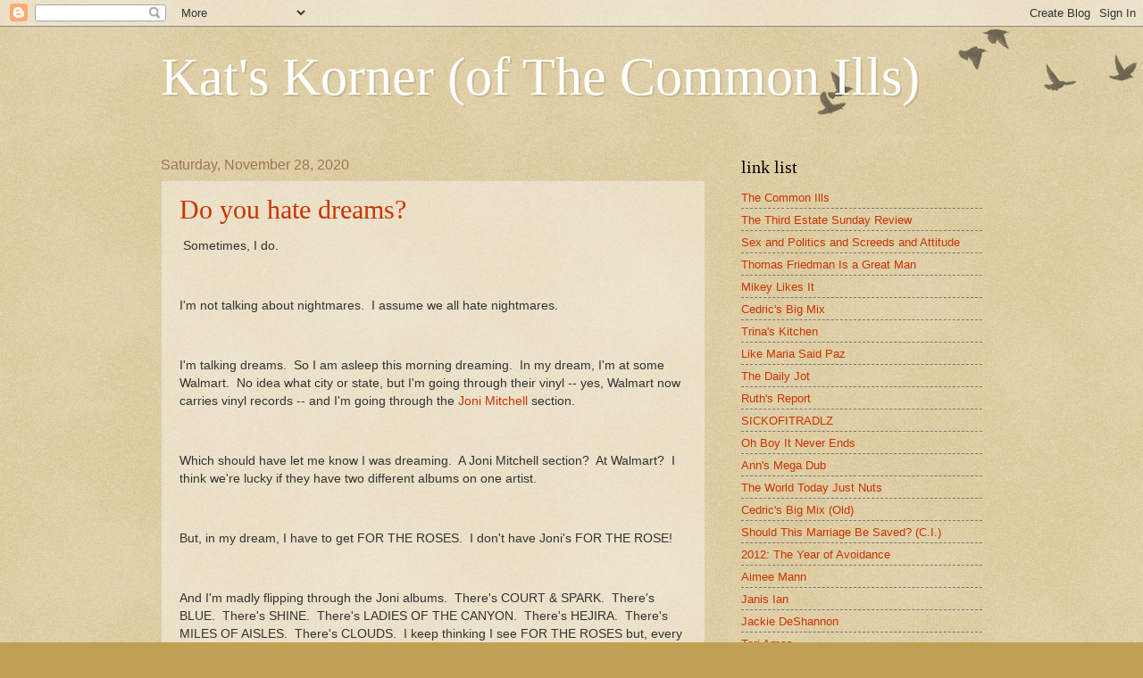

--- FILE ---
content_type: text/html; charset=UTF-8
request_url: https://katskornerofthecommonills.blogspot.com/2020_11_22_archive.html
body_size: 87508
content:
<!DOCTYPE html>
<html class='v2' dir='ltr' lang='en'>
<head>
<link href='https://www.blogger.com/static/v1/widgets/4128112664-css_bundle_v2.css' rel='stylesheet' type='text/css'/>
<meta content='width=1100' name='viewport'/>
<meta content='text/html; charset=UTF-8' http-equiv='Content-Type'/>
<meta content='blogger' name='generator'/>
<link href='https://katskornerofthecommonills.blogspot.com/favicon.ico' rel='icon' type='image/x-icon'/>
<link href='http://katskornerofthecommonills.blogspot.com/2020_11_22_archive.html' rel='canonical'/>
<link rel="alternate" type="application/atom+xml" title="Kat&#39;s Korner (of The Common Ills) - Atom" href="https://katskornerofthecommonills.blogspot.com/feeds/posts/default" />
<link rel="alternate" type="application/rss+xml" title="Kat&#39;s Korner (of The Common Ills) - RSS" href="https://katskornerofthecommonills.blogspot.com/feeds/posts/default?alt=rss" />
<link rel="service.post" type="application/atom+xml" title="Kat&#39;s Korner (of The Common Ills) - Atom" href="https://www.blogger.com/feeds/13322500/posts/default" />
<!--Can't find substitution for tag [blog.ieCssRetrofitLinks]-->
<meta content='http://katskornerofthecommonills.blogspot.com/2020_11_22_archive.html' property='og:url'/>
<meta content='Kat&#39;s Korner (of The Common Ills)' property='og:title'/>
<meta content='' property='og:description'/>
<title>Kat's Korner (of The Common Ills): 11/22/20 - 11/29/20</title>
<style id='page-skin-1' type='text/css'><!--
/*
-----------------------------------------------
Blogger Template Style
Name:     Watermark
Designer: Blogger
URL:      www.blogger.com
----------------------------------------------- */
/* Use this with templates/1ktemplate-*.html */
/* Content
----------------------------------------------- */
body {
font: normal normal 14px Arial, Tahoma, Helvetica, FreeSans, sans-serif;
color: #333333;
background: #c0a154 url(https://resources.blogblog.com/blogblog/data/1kt/watermark/body_background_birds.png) repeat scroll top left;
}
html body .content-outer {
min-width: 0;
max-width: 100%;
width: 100%;
}
.content-outer {
font-size: 92%;
}
a:link {
text-decoration:none;
color: #cc3300;
}
a:visited {
text-decoration:none;
color: #993322;
}
a:hover {
text-decoration:underline;
color: #ff3300;
}
.body-fauxcolumns .cap-top {
margin-top: 30px;
background: transparent url(https://resources.blogblog.com/blogblog/data/1kt/watermark/body_overlay_birds.png) no-repeat scroll top right;
height: 121px;
}
.content-inner {
padding: 0;
}
/* Header
----------------------------------------------- */
.header-inner .Header .titlewrapper,
.header-inner .Header .descriptionwrapper {
padding-left: 20px;
padding-right: 20px;
}
.Header h1 {
font: normal normal 60px Georgia, Utopia, 'Palatino Linotype', Palatino, serif;
color: #ffffff;
text-shadow: 2px 2px rgba(0, 0, 0, .1);
}
.Header h1 a {
color: #ffffff;
}
.Header .description {
font-size: 140%;
color: #997755;
}
/* Tabs
----------------------------------------------- */
.tabs-inner .section {
margin: 0 20px;
}
.tabs-inner .PageList, .tabs-inner .LinkList, .tabs-inner .Labels {
margin-left: -11px;
margin-right: -11px;
background-color: transparent;
border-top: 0 solid #ffffff;
border-bottom: 0 solid #ffffff;
-moz-box-shadow: 0 0 0 rgba(0, 0, 0, .3);
-webkit-box-shadow: 0 0 0 rgba(0, 0, 0, .3);
-goog-ms-box-shadow: 0 0 0 rgba(0, 0, 0, .3);
box-shadow: 0 0 0 rgba(0, 0, 0, .3);
}
.tabs-inner .PageList .widget-content,
.tabs-inner .LinkList .widget-content,
.tabs-inner .Labels .widget-content {
margin: -3px -11px;
background: transparent none  no-repeat scroll right;
}
.tabs-inner .widget ul {
padding: 2px 25px;
max-height: 34px;
background: transparent none no-repeat scroll left;
}
.tabs-inner .widget li {
border: none;
}
.tabs-inner .widget li a {
display: inline-block;
padding: .25em 1em;
font: normal normal 20px Georgia, Utopia, 'Palatino Linotype', Palatino, serif;
color: #cc3300;
border-right: 1px solid #c0a154;
}
.tabs-inner .widget li:first-child a {
border-left: 1px solid #c0a154;
}
.tabs-inner .widget li.selected a, .tabs-inner .widget li a:hover {
color: #000000;
}
/* Headings
----------------------------------------------- */
h2 {
font: normal normal 20px Georgia, Utopia, 'Palatino Linotype', Palatino, serif;
color: #000000;
margin: 0 0 .5em;
}
h2.date-header {
font: normal normal 16px Arial, Tahoma, Helvetica, FreeSans, sans-serif;
color: #997755;
}
/* Main
----------------------------------------------- */
.main-inner .column-center-inner,
.main-inner .column-left-inner,
.main-inner .column-right-inner {
padding: 0 5px;
}
.main-outer {
margin-top: 0;
background: transparent none no-repeat scroll top left;
}
.main-inner {
padding-top: 30px;
}
.main-cap-top {
position: relative;
}
.main-cap-top .cap-right {
position: absolute;
height: 0;
width: 100%;
bottom: 0;
background: transparent none repeat-x scroll bottom center;
}
.main-cap-top .cap-left {
position: absolute;
height: 245px;
width: 280px;
right: 0;
bottom: 0;
background: transparent none no-repeat scroll bottom left;
}
/* Posts
----------------------------------------------- */
.post-outer {
padding: 15px 20px;
margin: 0 0 25px;
background: transparent url(https://resources.blogblog.com/blogblog/data/1kt/watermark/post_background_birds.png) repeat scroll top left;
_background-image: none;
border: dotted 1px #ccbb99;
-moz-box-shadow: 0 0 0 rgba(0, 0, 0, .1);
-webkit-box-shadow: 0 0 0 rgba(0, 0, 0, .1);
-goog-ms-box-shadow: 0 0 0 rgba(0, 0, 0, .1);
box-shadow: 0 0 0 rgba(0, 0, 0, .1);
}
h3.post-title {
font: normal normal 30px Georgia, Utopia, 'Palatino Linotype', Palatino, serif;
margin: 0;
}
.comments h4 {
font: normal normal 30px Georgia, Utopia, 'Palatino Linotype', Palatino, serif;
margin: 1em 0 0;
}
.post-body {
font-size: 105%;
line-height: 1.5;
position: relative;
}
.post-header {
margin: 0 0 1em;
color: #997755;
}
.post-footer {
margin: 10px 0 0;
padding: 10px 0 0;
color: #997755;
border-top: dashed 1px #777777;
}
#blog-pager {
font-size: 140%
}
#comments .comment-author {
padding-top: 1.5em;
border-top: dashed 1px #777777;
background-position: 0 1.5em;
}
#comments .comment-author:first-child {
padding-top: 0;
border-top: none;
}
.avatar-image-container {
margin: .2em 0 0;
}
/* Comments
----------------------------------------------- */
.comments .comments-content .icon.blog-author {
background-repeat: no-repeat;
background-image: url([data-uri]);
}
.comments .comments-content .loadmore a {
border-top: 1px solid #777777;
border-bottom: 1px solid #777777;
}
.comments .continue {
border-top: 2px solid #777777;
}
/* Widgets
----------------------------------------------- */
.widget ul, .widget #ArchiveList ul.flat {
padding: 0;
list-style: none;
}
.widget ul li, .widget #ArchiveList ul.flat li {
padding: .35em 0;
text-indent: 0;
border-top: dashed 1px #777777;
}
.widget ul li:first-child, .widget #ArchiveList ul.flat li:first-child {
border-top: none;
}
.widget .post-body ul {
list-style: disc;
}
.widget .post-body ul li {
border: none;
}
.widget .zippy {
color: #777777;
}
.post-body img, .post-body .tr-caption-container, .Profile img, .Image img,
.BlogList .item-thumbnail img {
padding: 5px;
background: #fff;
-moz-box-shadow: 1px 1px 5px rgba(0, 0, 0, .5);
-webkit-box-shadow: 1px 1px 5px rgba(0, 0, 0, .5);
-goog-ms-box-shadow: 1px 1px 5px rgba(0, 0, 0, .5);
box-shadow: 1px 1px 5px rgba(0, 0, 0, .5);
}
.post-body img, .post-body .tr-caption-container {
padding: 8px;
}
.post-body .tr-caption-container {
color: #333333;
}
.post-body .tr-caption-container img {
padding: 0;
background: transparent;
border: none;
-moz-box-shadow: 0 0 0 rgba(0, 0, 0, .1);
-webkit-box-shadow: 0 0 0 rgba(0, 0, 0, .1);
-goog-ms-box-shadow: 0 0 0 rgba(0, 0, 0, .1);
box-shadow: 0 0 0 rgba(0, 0, 0, .1);
}
/* Footer
----------------------------------------------- */
.footer-outer {
color:#ccbb99;
background: #330000 url(https://resources.blogblog.com/blogblog/data/1kt/watermark/body_background_navigator.png) repeat scroll top left;
}
.footer-outer a {
color: #ff7755;
}
.footer-outer a:visited {
color: #dd5533;
}
.footer-outer a:hover {
color: #ff9977;
}
.footer-outer .widget h2 {
color: #eeddbb;
}
/* Mobile
----------------------------------------------- */
body.mobile  {
background-size: 100% auto;
}
.mobile .body-fauxcolumn-outer {
background: transparent none repeat scroll top left;
}
html .mobile .mobile-date-outer {
border-bottom: none;
background: transparent url(https://resources.blogblog.com/blogblog/data/1kt/watermark/post_background_birds.png) repeat scroll top left;
_background-image: none;
margin-bottom: 10px;
}
.mobile .main-inner .date-outer {
padding: 0;
}
.mobile .main-inner .date-header {
margin: 10px;
}
.mobile .main-cap-top {
z-index: -1;
}
.mobile .content-outer {
font-size: 100%;
}
.mobile .post-outer {
padding: 10px;
}
.mobile .main-cap-top .cap-left {
background: transparent none no-repeat scroll bottom left;
}
.mobile .body-fauxcolumns .cap-top {
margin: 0;
}
.mobile-link-button {
background: transparent url(https://resources.blogblog.com/blogblog/data/1kt/watermark/post_background_birds.png) repeat scroll top left;
}
.mobile-link-button a:link, .mobile-link-button a:visited {
color: #cc3300;
}
.mobile-index-date .date-header {
color: #997755;
}
.mobile-index-contents {
color: #333333;
}
.mobile .tabs-inner .section {
margin: 0;
}
.mobile .tabs-inner .PageList {
margin-left: 0;
margin-right: 0;
}
.mobile .tabs-inner .PageList .widget-content {
margin: 0;
color: #000000;
background: transparent url(https://resources.blogblog.com/blogblog/data/1kt/watermark/post_background_birds.png) repeat scroll top left;
}
.mobile .tabs-inner .PageList .widget-content .pagelist-arrow {
border-left: 1px solid #c0a154;
}

--></style>
<style id='template-skin-1' type='text/css'><!--
body {
min-width: 960px;
}
.content-outer, .content-fauxcolumn-outer, .region-inner {
min-width: 960px;
max-width: 960px;
_width: 960px;
}
.main-inner .columns {
padding-left: 0;
padding-right: 310px;
}
.main-inner .fauxcolumn-center-outer {
left: 0;
right: 310px;
/* IE6 does not respect left and right together */
_width: expression(this.parentNode.offsetWidth -
parseInt("0") -
parseInt("310px") + 'px');
}
.main-inner .fauxcolumn-left-outer {
width: 0;
}
.main-inner .fauxcolumn-right-outer {
width: 310px;
}
.main-inner .column-left-outer {
width: 0;
right: 100%;
margin-left: -0;
}
.main-inner .column-right-outer {
width: 310px;
margin-right: -310px;
}
#layout {
min-width: 0;
}
#layout .content-outer {
min-width: 0;
width: 800px;
}
#layout .region-inner {
min-width: 0;
width: auto;
}
body#layout div.add_widget {
padding: 8px;
}
body#layout div.add_widget a {
margin-left: 32px;
}
--></style>
<link href='https://www.blogger.com/dyn-css/authorization.css?targetBlogID=13322500&amp;zx=8d4143e7-e26d-4575-aa70-4826e43ddc40' media='none' onload='if(media!=&#39;all&#39;)media=&#39;all&#39;' rel='stylesheet'/><noscript><link href='https://www.blogger.com/dyn-css/authorization.css?targetBlogID=13322500&amp;zx=8d4143e7-e26d-4575-aa70-4826e43ddc40' rel='stylesheet'/></noscript>
<meta name='google-adsense-platform-account' content='ca-host-pub-1556223355139109'/>
<meta name='google-adsense-platform-domain' content='blogspot.com'/>

</head>
<body class='loading variant-birds'>
<div class='navbar section' id='navbar' name='Navbar'><div class='widget Navbar' data-version='1' id='Navbar1'><script type="text/javascript">
    function setAttributeOnload(object, attribute, val) {
      if(window.addEventListener) {
        window.addEventListener('load',
          function(){ object[attribute] = val; }, false);
      } else {
        window.attachEvent('onload', function(){ object[attribute] = val; });
      }
    }
  </script>
<div id="navbar-iframe-container"></div>
<script type="text/javascript" src="https://apis.google.com/js/platform.js"></script>
<script type="text/javascript">
      gapi.load("gapi.iframes:gapi.iframes.style.bubble", function() {
        if (gapi.iframes && gapi.iframes.getContext) {
          gapi.iframes.getContext().openChild({
              url: 'https://www.blogger.com/navbar/13322500?origin\x3dhttps://katskornerofthecommonills.blogspot.com',
              where: document.getElementById("navbar-iframe-container"),
              id: "navbar-iframe"
          });
        }
      });
    </script><script type="text/javascript">
(function() {
var script = document.createElement('script');
script.type = 'text/javascript';
script.src = '//pagead2.googlesyndication.com/pagead/js/google_top_exp.js';
var head = document.getElementsByTagName('head')[0];
if (head) {
head.appendChild(script);
}})();
</script>
</div></div>
<div class='body-fauxcolumns'>
<div class='fauxcolumn-outer body-fauxcolumn-outer'>
<div class='cap-top'>
<div class='cap-left'></div>
<div class='cap-right'></div>
</div>
<div class='fauxborder-left'>
<div class='fauxborder-right'></div>
<div class='fauxcolumn-inner'>
</div>
</div>
<div class='cap-bottom'>
<div class='cap-left'></div>
<div class='cap-right'></div>
</div>
</div>
</div>
<div class='content'>
<div class='content-fauxcolumns'>
<div class='fauxcolumn-outer content-fauxcolumn-outer'>
<div class='cap-top'>
<div class='cap-left'></div>
<div class='cap-right'></div>
</div>
<div class='fauxborder-left'>
<div class='fauxborder-right'></div>
<div class='fauxcolumn-inner'>
</div>
</div>
<div class='cap-bottom'>
<div class='cap-left'></div>
<div class='cap-right'></div>
</div>
</div>
</div>
<div class='content-outer'>
<div class='content-cap-top cap-top'>
<div class='cap-left'></div>
<div class='cap-right'></div>
</div>
<div class='fauxborder-left content-fauxborder-left'>
<div class='fauxborder-right content-fauxborder-right'></div>
<div class='content-inner'>
<header>
<div class='header-outer'>
<div class='header-cap-top cap-top'>
<div class='cap-left'></div>
<div class='cap-right'></div>
</div>
<div class='fauxborder-left header-fauxborder-left'>
<div class='fauxborder-right header-fauxborder-right'></div>
<div class='region-inner header-inner'>
<div class='header section' id='header' name='Header'><div class='widget Header' data-version='1' id='Header1'>
<div id='header-inner'>
<div class='titlewrapper'>
<h1 class='title'>
<a href='https://katskornerofthecommonills.blogspot.com/'>
Kat's Korner (of The Common Ills)
</a>
</h1>
</div>
<div class='descriptionwrapper'>
<p class='description'><span>
</span></p>
</div>
</div>
</div></div>
</div>
</div>
<div class='header-cap-bottom cap-bottom'>
<div class='cap-left'></div>
<div class='cap-right'></div>
</div>
</div>
</header>
<div class='tabs-outer'>
<div class='tabs-cap-top cap-top'>
<div class='cap-left'></div>
<div class='cap-right'></div>
</div>
<div class='fauxborder-left tabs-fauxborder-left'>
<div class='fauxborder-right tabs-fauxborder-right'></div>
<div class='region-inner tabs-inner'>
<div class='tabs no-items section' id='crosscol' name='Cross-Column'></div>
<div class='tabs no-items section' id='crosscol-overflow' name='Cross-Column 2'></div>
</div>
</div>
<div class='tabs-cap-bottom cap-bottom'>
<div class='cap-left'></div>
<div class='cap-right'></div>
</div>
</div>
<div class='main-outer'>
<div class='main-cap-top cap-top'>
<div class='cap-left'></div>
<div class='cap-right'></div>
</div>
<div class='fauxborder-left main-fauxborder-left'>
<div class='fauxborder-right main-fauxborder-right'></div>
<div class='region-inner main-inner'>
<div class='columns fauxcolumns'>
<div class='fauxcolumn-outer fauxcolumn-center-outer'>
<div class='cap-top'>
<div class='cap-left'></div>
<div class='cap-right'></div>
</div>
<div class='fauxborder-left'>
<div class='fauxborder-right'></div>
<div class='fauxcolumn-inner'>
</div>
</div>
<div class='cap-bottom'>
<div class='cap-left'></div>
<div class='cap-right'></div>
</div>
</div>
<div class='fauxcolumn-outer fauxcolumn-left-outer'>
<div class='cap-top'>
<div class='cap-left'></div>
<div class='cap-right'></div>
</div>
<div class='fauxborder-left'>
<div class='fauxborder-right'></div>
<div class='fauxcolumn-inner'>
</div>
</div>
<div class='cap-bottom'>
<div class='cap-left'></div>
<div class='cap-right'></div>
</div>
</div>
<div class='fauxcolumn-outer fauxcolumn-right-outer'>
<div class='cap-top'>
<div class='cap-left'></div>
<div class='cap-right'></div>
</div>
<div class='fauxborder-left'>
<div class='fauxborder-right'></div>
<div class='fauxcolumn-inner'>
</div>
</div>
<div class='cap-bottom'>
<div class='cap-left'></div>
<div class='cap-right'></div>
</div>
</div>
<!-- corrects IE6 width calculation -->
<div class='columns-inner'>
<div class='column-center-outer'>
<div class='column-center-inner'>
<div class='main section' id='main' name='Main'><div class='widget Blog' data-version='1' id='Blog1'>
<div class='blog-posts hfeed'>

          <div class="date-outer">
        
<h2 class='date-header'><span>Saturday, November 28, 2020</span></h2>

          <div class="date-posts">
        
<div class='post-outer'>
<div class='post hentry uncustomized-post-template' itemprop='blogPost' itemscope='itemscope' itemtype='http://schema.org/BlogPosting'>
<meta content='https://i.ytimg.com/vi/cLPdI7jbVfM/hqdefault.jpg' itemprop='image_url'/>
<meta content='13322500' itemprop='blogId'/>
<meta content='6238791012141098736' itemprop='postId'/>
<a name='6238791012141098736'></a>
<h3 class='post-title entry-title' itemprop='name'>
<a href='https://katskornerofthecommonills.blogspot.com/2020/11/do-you-hate-dreams.html'>Do you hate dreams?</a>
</h3>
<div class='post-header'>
<div class='post-header-line-1'></div>
</div>
<div class='post-body entry-content' id='post-body-6238791012141098736' itemprop='description articleBody'>
<p>&nbsp;Sometimes, I do.&nbsp;&nbsp;</p><p><br /></p><p>I'm not talking about nightmares.&nbsp; I assume we all hate nightmares.</p><p><br /></p><p>I'm talking dreams.&nbsp; So I am asleep this morning dreaming.&nbsp; In my dream, I'm at some Walmart.&nbsp; No idea what city or state, but I'm going through their vinyl -- yes, Walmart now carries vinyl records -- and I'm going through the <a href="https://jonimitchell.com/">Joni Mitchell</a> section.</p><p><br /></p><p>Which should have let me know I was dreaming.&nbsp; A Joni Mitchell section?&nbsp; At Walmart?&nbsp; I think we're lucky if they have two different albums on one artist.</p><p><br /></p><p>But, in my dream, I have to get FOR THE ROSES.&nbsp; I don't have Joni's FOR THE ROSE!</p><p><br /></p><p>And I'm madly flipping through the Joni albums.&nbsp; There's COURT &amp; SPARK.&nbsp; There's BLUE.&nbsp; There's SHINE.&nbsp; There's LADIES OF THE CANYON.&nbsp; There's HEJIRA.&nbsp; There's MILES OF AISLES.&nbsp; There's CLOUDS.&nbsp; I keep thinking I see FOR THE ROSES but, every time I flip to what I think is FOR THE ROSES, it turns out to be MINGUS.</p><p><br /></p><p>There is no FOR THE ROSES.&nbsp; And I'm so mad that I bend and break a Meatloaf album at the start of the Joni albums.&nbsp; They're alphabetical in the dream.&nbsp; In reality, no one's going to put vinyl in any order -- alphabetical or otherwise -- at Walmart.</p><p><br /></p><p>Anyway, I wake up angry -- first because there's no Joni Mitchell FOR THE ROSES in the dream and second because I broke an album.&nbsp; In non-dream life, not only do I like Meatloaf but also I would never break an album.&nbsp; That's be like burning a Bible for me.&nbsp;&nbsp;</p><p><br /></p><p>And, by the way, I do have Joni Mitchell's FOR THE ROSES on vinyl.</p><p><br /></p><p>It's one of her classic albums and one of my favorites.</p><p><br /></p><p>I think, imagery wise, it's her finest album.</p><p><br /></p><p>Like on "Lesson In Survival:"<br /><b><br /></b></p><p><b>Maybe it's paranoia <br />
Maybe it's sensitivity <br />
Your friends protect you <br />
Scrutinize me <br />
I get so damn timid <br />
Not at all the spirit <br />
That's inside of me <br />
Oh baby I can't seem to make it <br />
With you socially <br />
There's this reef around me <br />
I'm looking way out at the ocean <br />
Love to see that green water in motion <br />
I'm going to get a boat <br />
And we can row it<br />
If you ever get the notion <br />
To be needed by me <br />
Fresh salmon frying <br />
And the tide rolling in</b></p><p><br /></p><p>And this from "Banquet:"</p><p><b><br /></b></p><p><b>Come to the dinner gong<br />
The table is laden high<br />
Fat bellies and hungry little ones<br />
Tuck your napkins in<br />
And take your share<br />
Some get the gravy<br />
And some get the gristle<br />
Some get the marrow bone<br />
And some get nothing<br />
Though there's plenty to spare<br />
<br />
I took my share down by the sea<br />
Paper plates and Javex&nbsp; bottles on the tide<br />
Seagulls come down and they squawk at me<br />
Down where the water skiers glide<br />
<br />
Some turn to Jesus<br />
And some turn to heroin<br />
Some turn to rambling round<br />
Looking for a clean sky<br />
And a drinking stream<br />
Some watch the paint peel off<br />
Some watch their kids grow up<br />
Some watch their stocks and bonds<br />
Waiting for that big deal American Dream</b></p><p><br />
<b><br />
I took my dream down by the sea<br />
Yankee yachts and lobster pots and sunshine<br />
And logs and sails<br />
And Shell Oil pails<br />
Dogs and tugs and summertime<br />
Back in the banquet line<br />
Angry young people crying<br /></b></p><p><br /></p><p>Just beautiful and alive.&nbsp;&nbsp;</p><p>Closing with C.I.'s "<a href="http://thecommonills.blogspot.com/2020/11/iraq-snapshot_27.html">Iraq snapshot</a>:"</p><div class="post-outer"><div class="post hentry uncustomized-post-template" itemprop="blogPost" itemscope="itemscope" itemtype="http://schema.org/BlogPosting">
<div class="post-header">
<div class="post-header-line-1"></div>
</div>
<div class="post-body entry-content" id="post-body-8808935998938223203" itemprop="articleBody">
<p>&nbsp;Friday, November 27, 2020.&nbsp; Protesters attacked in Iraq, poverty 
increasing in Iraq and some US gas bag wants to wonder if a star chamber
 got ahold of president-elect Barack and forced Barack to do what he 
did?</p><p><br /></p><p><br /></p><p><iframe allow="accelerometer; autoplay; clipboard-write; encrypted-media; gyroscope; picture-in-picture" allowfullscreen="" frameborder="0" height="315" src="https://www.youtube.com/embed/cLPdI7jbVfM" width="560"></iframe><br /></p><p><br /></p><p>We're
 noting the above for a reason.&nbsp; I don't know Michael Malice.&nbsp; Maybe 
he's new to the scene?&nbsp; If not, he needs to learn before he speaks.&nbsp;</p><p><br /></p><p>Michael Malice is puzzled because, before he became president, Barack Obama voted against the Iraq War.</p><p><br /></p><p>No.</p><p><br /></p><p>You
 are wrong.&nbsp; You either don't know the truth or you're a damn liar and, 
at this late date, I'm not sure there is a significiant difference.</p><p><br /></p><p>Barack
 Obama ran for the US Senate in 2004.&nbsp; He was the keynote speaker at 
that summer's DNC convention in Boston.&nbsp; He was not in the Senate (and 
he was never in the House of Representatives) when the Iraq War vote 
took place in 2002.&nbsp;&nbsp;</p><p><br /></p><p>Grasp that.&nbsp; Get it through your 
head.&nbsp; Patricia J. Williams was especially fond of going on the radio 
and lying that Barack voted against the Iraq War -- only KPFA listeners 
ever offered her any on air pushback.&nbsp;&nbsp;</p><p><br /></p><p>He, Michael 
Malice, is puzzled and wants to know since Barack was against the war 
then why did he continue it?&nbsp; Is there, Malice wonders, some star 
chamber that controls you, that comes to the new president and tells you
 'this is how it's going to be'?</p><p><br /></p><p>Do we really conspiracy theories?&nbsp; Apparently, they save a lot of time from doing the actual learning required.</p><p><br /></p><p>We
 covered it here repeatedly.&nbsp; In the very intense 2008 Democratic fight 
between Barack and Hillary Clinton for the presidential nomination, 
Samantha Power called Hillary Clinton a "monster" and resigned.&nbsp; While 
the order in that sentence is correct, Samantha did not leave the 
campaign for that reason.&nbsp; Samantha was in England and just being a 
media darling, telling this and telling that.&nbsp; The "monster" comment 
wasn't a big deal -- whores like John Nichols worked overtime to invent a
 false friendship between Hillary and Samantha to minimize the attack.&nbsp; 
The problem was what was about to come out.&nbsp; Barack was campaigning on 
ending the Iraq War.&nbsp;&nbsp;</p><p><br /></p><p>And Samantha told the BBC the 
truth -- that Barack's promise?&nbsp; Just words.&nbsp; He wouldn't be bound to 
anything he said in a campaign speech if he were elected president.&nbsp;</p><p><br /></p><p>We covered it -- for days -- and THE WASHINGTON POST covered it and that was really about it.&nbsp;&nbsp;</p><p><br /></p><p>A
 lot of Barack whores ignored.&nbsp; Take Tom Hayden.&nbsp; Tom ignored it.&nbsp; Then 
when he realized, months later, that Barack was going back on his 
promise, Tom suddenly shows up in July in a fit at HUFFINGTON POST 
screaming about what Samantha said back in March.&nbsp; Why didn't this get 
called out . . . by Hillary's campaign!!!!</p><p><br /></p><p>He wouldn't 
take responsibility for his own silence but he would blame Hillary's 
campaign.&nbsp; Truth was, though, Hillary's campaign had called it out in 
real time.&nbsp; The only whoring was done by Barack's supporters.</p><p><br /></p><p>Samantha's
 words were a danger for Barack in the midst of the primary and that's 
why she was forced out.&nbsp; Not because of "monster" but because if she 
remained with the campaign, the press would be asking about Barack's 
non-promise as detailed by his financial advisor Samantha Power.&nbsp; Her 
departure meant that the campaign could respond (and did), "Ms. Power is
 no longer with the campaign."</p><p><br /></p><p>Barack was always 
lying.&nbsp; Back in 2007, he gave an interview where he explained that he 
might pull US troops out of Iraq only to send them back in.&nbsp; We noted 
this interview at length in the November 2, 2007 "<a href="http://thecommonills.blogspot.com/2007/11/iraq-snapshot_02.html">Iraq snapshot</a>," and at THIRD, we built "<a href="http://thirdestatesundayreview.blogspot.com/2007/11/nyt-barack-obama-will-keep-troops-in.html">NYT: "Barack Obama Will Keep Troops In Iraq"</a>" around it.</p><p><br /></p><p>Barack
 was never about ending the war.&nbsp; Barack had said, as Bill Clinton 
rightly pointed out, that, had he been in the Senate, he probably 
would've voted for the 2002 measure.</p><p><br /></p><p>I don't have time,
 12 years later, to deal with some idiot's desperate need for a good 
daddy to lead him to offer conspiracy theories that exist to remove 
fault from Barack.&nbsp; Barack was not your friend.&nbsp; He was a hustler who 
lied to the people over and over.&nbsp; That you're so stupid and so 
desperate to believe in Barack's innocence that you'll invent some 
lunatic conspiracy to justify Barack's actions?&nbsp; You really are a sad, 
little man.&nbsp; Barack made clear what he would really do if he became 
president.&nbsp; And then he did it.&nbsp; So how about we deal with that?&nbsp; Hmmm?&nbsp;
 How about we deal with reality and address the damage that was done to 
the Iraqi people instead of offering fan boy jerk off material?</p><p><br /></p><p>I'm just not in the mood.</p><p>&nbsp;</p><p>The
 Iraqi government is in so much financial trouble that they are now 
attempting to get pre-payments as opposed to being paid for oil when 
it's delivered.&nbsp; This isn't 'pay ahead of shipping,' this is pay years 
in advance.&nbsp;&nbsp;<a href="https://www.reuters.com/article/iraq-oil-prepayment-int/iraq-seeks-first-ever-oil-prepayment-deal-as-finances-strained-idUSKBN2832DV">Julia Payne and&nbsp;Ahmed Rasheed (REUTERS) explained</a>, "The country is seeking a five-year prepayment starting January 2021 
until December 2025 to be repaid with cargoes of its Basra crude, 
according to a letter sent by state oil marketer SOMO to its customers 
and seen by Reuters."&nbsp;&nbsp;<a href="https://www.argusmedia.com/en/news/2163924-iraq-feeling-the-strain-under-opec-deal?backToResults=true">ARGUS MEDIA notes</a>:</p><p><b><br /></b></p><p class="lead"><b>Iraq has long been forced to juggle a heavy reliance on 
oil revenues to meet domestic funding requirements alongside pressure 
from the Opec+ alliance to comply with crude production quotas. But the 
strain has started to show ahead of next week's Opec and Opec+ 
ministerial meetings.</b></p><p><b>"We have reached the limit of our ability 
and willingness to accept a policy of one-size-fits-all," Iraq's finance
 minister and deputy prime minister Ali Allawi said at a Chatham House 
Iraq conference this week. "It has to be more nuanced and it has to be 
related to the per-capita income of people, the presence of sovereign 
wealth funds, none of which we have."</b></p><p><b>Under the current Opec+ 
agreement, Iraq was required to cut output by over 1mn b/d in May-July 
and by 849,000 b/d in August-December from an October 2018 baseline of 
4.65mn b/d. Iraq produced an average 102,000 b/d above its quotas in 
May-October and now <a href="https://direct.argusmedia.com/newsandanalysis/article/2162168">needs to produce</a> 305,000 b/d below its November-December ceilings to compensate.</b></p><p><b>Iraq has long <a href="https://direct.argusmedia.com/newsandanalysis/article/2140161">blamed</a>
 the semi-autonomous Kurdish region in the north of the country for its 
failure to adhere to its Opec+ production ceiling, but Baghdad can only 
hide behind its dispute with the Kurdistan Regional Government (KRG) for
 so long. Iraq produced 3.85mn b/d in October, slightly above quota and 
140,000 b/d higher than in September, <i>Argus</i> estimates show, but 
the month-on-month rise came mostly from federal fields, with KRG 
production largely stable at around 450,000 b/d.</b></p><p><br /></p><p><a href="https://www.wsws.org/en/articles/2020/11/26/iraq-n26.html">At WSWS, Jean Shaoul notes</a>:</p><p><b><br /></b></p><p><b>Prime Minister Mustafa al-Kadhimi has failed to meet any of the 
social and political demands of the hundreds of thousands of Iraqis who 
took to the streets in October last year and forced the resignation of 
Adel Abdul Mahdi&#8217;s government.</b></p><p><b>His caretaker government, widely viewed as Iraq&#8217;s &#8220;last chance,&#8221; is now discredited and reviled.</b></p><p><b>The
 mass demonstrations were the result of growing anger among young people
 unable to find jobs, under conditions where 60 percent of the 
population is under 24 and most young people have no work. Over 90 
percent of Iraqi jobs are casual, day-labour jobs in the informal 
sector, with just 10 percent providing regular employment, largely in 
the public sector and allocated on the basis of Iraq&#8217;s sectarian 
political system.</b></p><p><b>Repression of the initial protests&#8212;more than 560 demonstrators were 
killed and thousands injured as the government sought to disperse the 
crowds&#8212;led to their mushrooming into a generalised uprising against the 
conditions of poverty, the failure of essential social services and the 
endemic corruption in the sectarian-based regime ushered in by the US-UK
 military occupation after the criminal US-led invasion of 2003.</b></p><p><b>Successive
 Iraqi governments have presided over obscene levels of social 
inequality in a country that in 2009 was the world&#8217;s fifth-largest oil 
producer. Its immense wealth has been looted by the multinational oil 
corporations and banks as well as Iraq&#8217;s politically connected 
kleptocrats. In May, the UN predicted that poverty would rise to 40 
percent of Iraq&#8217;s 39 million population because of the pandemic 
restrictions and falling oil prices. According to ReliefWeb, around 8 
percent of households (3 million people) were not getting enough to eat 
in September.</b></p><p><b><br /></b></p><p>Mustafa al-Kadhimi became 
prime minister on May 7th.&nbsp; He's done nothing.&nbsp; When it comes to the 
violence being carried out by his security forces, he is no longer just 
looking the other way, he's now rewarding 
these thugs who kill civilians.&nbsp; Doubt it?&nbsp;&nbsp;<a href="https://www.reuters.com/article/us-iraq-politics-militias-exclusive/exclusive-iraq-trains-u-s-sanctioned-militia-leader-for-army-position-sources-idUSKBN286286">John Davison and Ahmed Rasheed (REUTERS) report</a>:</p><p><b>The Iraqi military is training a former member of an Iran-backed 
militia, who is under U.S. sanctions for killing protesters, to become a
 high-ranking officer in the army, according to six government, security
 and militia officials.</b></p><p class="Paragraph-paragraph-2Bgue ArticleBody-para-TD_9x"><b>They said 
that Hussein Falih Aziz, known as Abu Zainab al-Lami, had been sent to 
Egypt with Iraqi officers for a year-long training normally reserved for
 the country&#8217;s military personnel.</b></p><p class="Paragraph-paragraph-2Bgue ArticleBody-para-TD_9x"><b>A
 defence ministry document seen by Reuters showed his name, with the 
rank Major General, on a list of officers attending the training until 
next summer.</b></p><p><br /></p><p>He is a failure -- one in a long line of failures.&nbsp; An official who does nothing for the people.&nbsp;&nbsp;<a href="https://tribune.com.pk/story/2273643/poverty-rates-in-iraq-iran-rise-amid-covid-19">ANADOLU AGENCY notes</a>:</p><p><b>Poverty in Iraq, which had amounted to 20% 
in 2018, or nearly 10 million people, has risen to 31.7% following the 
COVID-19 outbreak, Serife Akinci, an expert on Middle East and African 
Economies Studies, said in the report published by the Center for Middle
 Eastern Studies (ORSAM).</b></p><p><span class="story-text"><b>
</b></span></p><p><b>Iraq&#8217;s coronavirus count now stands at 12,086 deaths and 542,187 infections as well as 472,054 recoveries.</b></p><p><br /></p><p>The attacks on protesters continue.&nbsp; <a href="https://twitter.com/HudaMoh06883230/status/1332320721465438210">Huda Mohammed Tweets</a>:</p><p><br /></p><div class="css-1dbjc4n" style="-webkit-box-align: stretch; -webkit-box-direction: normal; -webkit-box-orient: vertical; align-items: stretch; background-color: white; border: 0px solid black; box-sizing: border-box; display: flex; flex-basis: auto; flex-direction: column; flex-shrink: 0; font-size: 15px; margin: 0px; min-height: 0px; min-width: 0px; padding: 0px; position: relative; z-index: 0;"><div class="css-1dbjc4n r-156q2ks" style="-webkit-box-align: stretch; -webkit-box-direction: normal; -webkit-box-orient: vertical; align-items: stretch; border: 0px solid black; box-sizing: border-box; display: flex; flex-basis: auto; flex-direction: column; flex-shrink: 0; margin: 10px 0px 0px; min-height: 0px; min-width: 0px; padding: 0px; position: relative; z-index: 0;"><div class="css-901oao r-18jsvk2 r-1qd0xha r-1blvdjr r-16dba41 r-ad9z0x r-bcqeeo r-bnwqim r-qvutc0" dir="auto" id="tweet-text" lang="en" style="border: 0px solid black; box-sizing: border-box; color: #0f1419; display: inline; font-family: -apple-system, BlinkMacSystemFont, &quot;Segoe UI&quot;, Roboto, Helvetica, Arial, sans-serif; font-size: 23px; font-stretch: normal; font-variant-east-asian: normal; font-variant-numeric: normal; line-height: 1.3125; margin: 0px; min-width: 0px; overflow-wrap: break-word; padding: 0px; position: relative; white-space: pre-wrap;"><span class="css-901oao css-16my406 r-1qd0xha r-ad9z0x r-bcqeeo r-qvutc0" color="inherit" style="border: 0px solid black; box-sizing: border-box; display: inline; font-size: inherit; font-stretch: inherit; font-style: inherit; font-variant: inherit; font-weight: inherit; line-height: 1.3125; margin: 0px; min-width: 0px; overflow-wrap: break-word; padding: 0px; white-space: inherit;">Armed outlaw militia affiliated with the cleric Moqtada al-Sadr suppressing peaceful demonstrators in the city of Nasiriyah with live bullets and burning the sit-in tents
</span><span class="r-18u37iz" style="-webkit-box-direction: normal; -webkit-box-orient: horizontal; flex-direction: row;">#الناصرية_تقمع</span><span class="css-901oao css-16my406 r-1qd0xha r-ad9z0x r-bcqeeo r-qvutc0" color="inherit" style="border: 0px solid black; box-sizing: border-box; display: inline; font-size: inherit; font-stretch: inherit; font-style: inherit; font-variant: inherit; font-weight: inherit; line-height: 1.3125; margin: 0px; min-width: 0px; overflow-wrap: break-word; padding: 0px; white-space: inherit;"> 
</span><span class="r-18u37iz" style="-webkit-box-direction: normal; -webkit-box-orient: horizontal; flex-direction: row;">#جمعة_طيبة</span><span class="css-901oao css-16my406 r-1qd0xha r-ad9z0x r-bcqeeo r-qvutc0" color="inherit" style="border: 0px solid black; box-sizing: border-box; display: inline; font-size: inherit; font-stretch: inherit; font-style: inherit; font-variant: inherit; font-weight: inherit; line-height: 1.3125; margin: 0px; min-width: 0px; overflow-wrap: break-word; padding: 0px; white-space: inherit;"> 
</span><span class="r-18u37iz" style="-webkit-box-direction: normal; -webkit-box-orient: horizontal; flex-direction: row;">#Iraq</span><span class="css-901oao css-16my406 r-1qd0xha r-ad9z0x r-bcqeeo r-qvutc0" color="inherit" style="border: 0px solid black; box-sizing: border-box; display: inline; font-size: inherit; font-stretch: inherit; font-style: inherit; font-variant: inherit; font-weight: inherit; line-height: 1.3125; margin: 0px; min-width: 0px; overflow-wrap: break-word; padding: 0px; white-space: inherit;"> 
</span><span class="r-18u37iz" style="-webkit-box-direction: normal; -webkit-box-orient: horizontal; flex-direction: row;">#العراق_للعراقيين</span><span class="css-901oao css-16my406 r-1qd0xha r-ad9z0x r-bcqeeo r-qvutc0" color="inherit" style="border: 0px solid black; box-sizing: border-box; display: inline; font-size: inherit; font-stretch: inherit; font-style: inherit; font-variant: inherit; font-weight: inherit; line-height: 1.3125; margin: 0px; min-width: 0px; overflow-wrap: break-word; padding: 0px; white-space: inherit;"> 
</span><span class="r-18u37iz" style="-webkit-box-direction: normal; -webkit-box-orient: horizontal; flex-direction: row;">#الحبوبي</span><span class="css-901oao css-16my406 r-1qd0xha r-ad9z0x r-bcqeeo r-qvutc0" color="inherit" style="border: 0px solid black; box-sizing: border-box; display: inline; font-size: inherit; font-stretch: inherit; font-style: inherit; font-variant: inherit; font-weight: inherit; line-height: 1.3125; margin: 0px; min-width: 0px; overflow-wrap: break-word; padding: 0px; white-space: inherit;"> 
</span><span class="r-18u37iz" style="-webkit-box-direction: normal; -webkit-box-orient: horizontal; flex-direction: row;">#save_the_iraqi_pepole</span></div></div></div><div class="css-1dbjc4n" style="-webkit-box-align: stretch; -webkit-box-direction: normal; -webkit-box-orient: vertical; align-items: stretch; background-color: white; border: 0px solid black; box-sizing: border-box; display: flex; flex-basis: auto; flex-direction: column; flex-shrink: 0; font-size: 15px; margin: 0px; min-height: 0px; min-width: 0px; padding: 0px; position: relative; z-index: 0;"><div aria-labelledby="quote-tweet-label tweet-card-label" class="css-1dbjc4n" id="tweet-rich-content-label" style="-webkit-box-align: stretch; -webkit-box-direction: normal; -webkit-box-orient: vertical; align-items: stretch; border: 0px solid black; box-sizing: border-box; display: flex; flex-basis: auto; flex-direction: column; flex-shrink: 0; margin: 0px; min-height: 0px; min-width: 0px; padding: 0px; position: relative; z-index: 0;"><div class="css-1dbjc4n r-156q2ks" style="-webkit-box-align: stretch; -webkit-box-direction: normal; -webkit-box-orient: vertical; align-items: stretch; border: 0px solid black; box-sizing: border-box; display: flex; flex-basis: auto; flex-direction: column; flex-shrink: 0; margin: 10px 0px 0px; min-height: 0px; min-width: 0px; padding: 0px; position: relative; z-index: 0;"><div class="css-1dbjc4n" id="quote-tweet-label" style="-webkit-box-align: stretch; -webkit-box-direction: normal; -webkit-box-orient: vertical; align-items: stretch; border: 0px solid black; box-sizing: border-box; display: flex; flex-basis: auto; flex-direction: column; flex-shrink: 0; margin: 0px; min-height: 0px; min-width: 0px; padding: 0px; position: relative; z-index: 0;"><div class="css-901oao r-4iw3lz r-1xk2f4g r-18jsvk2 r-1qd0xha r-a023e6 r-16dba41 r-109y4c4 r-ad9z0x r-bcqeeo r-1udh08x r-wwvuq4 r-u8s1d r-92ng3h r-qvutc0" dir="auto" style="border: 0px solid black; box-sizing: border-box; clip: rect(1px, 1px, 1px, 1px); color: #0f1419; display: inline; font-family: -apple-system, BlinkMacSystemFont, &quot;Segoe UI&quot;, Roboto, Helvetica, Arial, sans-serif; font-stretch: normal; font-variant-east-asian: normal; font-variant-numeric: normal; height: 1px; line-height: 1.3125; margin: 0px; min-width: 0px; overflow-wrap: break-word; overflow: hidden; padding: 0px; position: absolute; white-space: pre-wrap; width: 1px;"><span class="css-901oao css-16my406 r-1qd0xha r-ad9z0x r-bcqeeo r-qvutc0" color="inherit" style="border: 0px solid black; box-sizing: border-box; display: inline; font-size: inherit; font-stretch: inherit; font-style: inherit; font-variant: inherit; font-weight: inherit; line-height: 1.3125; margin: 0px; min-width: 0px; overflow-wrap: break-word; padding: 0px; white-space: inherit;">Quote Tweet</span></div><div class="css-1dbjc4n r-1bs4hfb r-1867qdf r-rs99b7 r-1loqt21 r-dap0kf r-1ny4l3l r-1udh08x r-o7ynqc r-6416eg" data-focusable="true" role="link" style="-webkit-box-align: stretch; -webkit-box-direction: normal; -webkit-box-orient: vertical; align-items: stretch; border-radius: 16px; border: 1px solid rgb(196, 207, 214); box-sizing: border-box; cursor: pointer; display: flex; flex-basis: auto; flex-direction: column; flex-shrink: 0; margin: 0px; min-height: 59px; min-width: 0px; outline-style: none; overflow: hidden; padding: 0px; position: relative; transition-duration: 0.2s; transition-property: background-color, box-shadow; z-index: 0;" tabindex="0"><div class="css-1dbjc4n" style="-webkit-box-align: stretch; -webkit-box-direction: normal; -webkit-box-orient: vertical; align-items: stretch; border: 0px solid black; box-sizing: border-box; display: flex; flex-basis: auto; flex-direction: column; flex-shrink: 0; margin: 0px; min-height: 0px; min-width: 0px; padding: 0px; position: relative; z-index: 0;"><div class="css-1dbjc4n r-1awozwy r-18u37iz r-1wbh5a2 r-vlx1xi r-156q2ks" style="-webkit-box-align: center; -webkit-box-direction: normal; -webkit-box-orient: horizontal; align-items: center; border: 0px solid black; box-sizing: border-box; display: flex; flex-basis: auto; flex-direction: row; flex-shrink: 1; margin: 10px 10px 0px; min-height: 0px; min-width: 0px; padding: 0px; position: relative; z-index: 0;"><div class="css-1dbjc4n r-1wbh5a2 r-1udh08x" style="-webkit-box-align: stretch; -webkit-box-direction: normal; -webkit-box-orient: vertical; align-items: stretch; border: 0px solid black; box-sizing: border-box; display: flex; flex-basis: auto; flex-direction: column; flex-shrink: 1; margin: 0px; min-height: 0px; min-width: 0px; overflow: hidden; padding: 0px; position: relative; z-index: 0;"><div class="css-1dbjc4n r-1habvwh r-dnmrzs" style="-webkit-box-align: start; -webkit-box-direction: normal; -webkit-box-orient: vertical; align-items: flex-start; border: 0px solid black; box-sizing: border-box; display: flex; flex-basis: auto; flex-direction: column; flex-shrink: 0; margin: 0px; max-width: 100%; min-height: 0px; min-width: 0px; padding: 0px; position: relative; z-index: 0;"><div class="css-1dbjc4n r-1wbh5a2 r-dnmrzs" style="-webkit-box-align: stretch; -webkit-box-direction: normal; -webkit-box-orient: vertical; align-items: stretch; border: 0px solid black; box-sizing: border-box; display: flex; flex-basis: auto; flex-direction: column; flex-shrink: 1; margin: 0px; max-width: 100%; min-height: 0px; min-width: 0px; padding: 0px; position: relative; z-index: 0;"><div class="css-1dbjc4n r-1wbh5a2 r-dnmrzs r-1ny4l3l" style="-webkit-box-align: stretch; -webkit-box-direction: normal; -webkit-box-orient: vertical; align-items: stretch; border: 0px solid black; box-sizing: border-box; display: flex; flex-basis: auto; flex-direction: column; flex-shrink: 1; margin: 0px; max-width: 100%; min-height: 0px; min-width: 0px; outline-style: none; padding: 0px; position: relative; z-index: 0;"><div class="css-1dbjc4n r-1awozwy r-18u37iz r-1wbh5a2 r-dnmrzs r-1ny4l3l" style="-webkit-box-align: center; -webkit-box-direction: normal; -webkit-box-orient: horizontal; align-items: center; border: 0px solid black; box-sizing: border-box; display: flex; flex-basis: auto; flex-direction: row; flex-shrink: 1; margin: 0px; max-width: 100%; min-height: 0px; min-width: 0px; outline-style: none; padding: 0px; position: relative; z-index: 0;"><div class="css-1dbjc4n r-1awozwy r-18u37iz r-dnmrzs" style="-webkit-box-align: center; -webkit-box-direction: normal; -webkit-box-orient: horizontal; align-items: center; border: 0px solid black; box-sizing: border-box; display: flex; flex-basis: auto; flex-direction: row; flex-shrink: 0; margin: 0px; max-width: 100%; min-height: 0px; min-width: 0px; padding: 0px; position: relative; z-index: 0;"><div class="css-1dbjc4n r-sdzlij r-1q142lx r-z80fyv r-7o8qx1 r-1ny4l3l r-1udh08x r-19wmn03" role="presentation" style="-webkit-box-align: stretch; -webkit-box-direction: normal; -webkit-box-orient: vertical; align-items: stretch; border-radius: 9999px; border: 0px solid black; box-sizing: border-box; display: flex; flex-basis: auto; flex-direction: column; flex-shrink: 0; height: 20px; margin: 0px 5px 0px 0px; min-height: 0px; min-width: 0px; outline-style: none; overflow: hidden; padding: 0px; position: relative; width: 20px; z-index: 0;"><div class="css-1dbjc4n r-1adg3ll r-1udh08x" style="-webkit-box-align: stretch; -webkit-box-direction: normal; -webkit-box-orient: vertical; align-items: stretch; border: 0px solid black; box-sizing: border-box; flex-basis: auto; flex-direction: column; flex-shrink: 0; margin: 0px; min-height: 0px; min-width: 0px; overflow: hidden; padding: 0px; position: relative; z-index: 0;"><div class="r-1adg3ll r-13qz1uu" style="padding-bottom: 20px; width: 20px;"></div><div class="r-1p0dtai r-1pi2tsx r-1d2f490 r-u8s1d r-ipm5af r-13qz1uu" style="bottom: 0px; height: 20px; left: 0px; position: absolute; top: 0px; width: 20px;"><div aria-label="" class="css-1dbjc4n r-sdzlij r-1p0dtai r-1mlwlqe r-1d2f490 r-1udh08x r-u8s1d r-zchlnj r-ipm5af r-417010" style="-webkit-box-align: stretch; -webkit-box-direction: normal; -webkit-box-orient: vertical; align-items: stretch; border-radius: 9999px; border: 0px solid black; bottom: 0px; box-sizing: border-box; display: flex; flex-basis: auto; flex-direction: column; flex-shrink: 0; left: 0px; margin: 0px; min-height: 0px; min-width: 0px; overflow: hidden; padding: 0px; position: absolute; right: 0px; top: 0px; z-index: 0;"><div class="css-1dbjc4n r-1niwhzg r-vvn4in r-u6sd8q r-4gszlv r-1p0dtai r-1pi2tsx r-1d2f490 r-u8s1d r-zchlnj r-ipm5af r-13qz1uu r-1wyyakw" style="-webkit-box-align: stretch; -webkit-box-direction: normal; -webkit-box-orient: vertical; align-items: stretch; background-color: rgba(0, 0, 0, 0); background-image: url(&quot;https://pbs.twimg.com/profile_images/1331312617726603264/dxSYRNrT_mini.jpg&quot;); background-position: 50% 50%; background-repeat: no-repeat; background-size: cover; border: 0px solid black; bottom: 0px; box-sizing: border-box; display: flex; flex-basis: auto; flex-direction: column; flex-shrink: 0; height: 20px; left: 0px; margin: 0px; min-height: 0px; min-width: 0px; padding: 0px; position: absolute; right: 0px; top: 0px; width: 20px; z-index: -1;"></div><img alt="" class="css-9pa8cd" draggable="true" src="https://pbs.twimg.com/profile_images/1331312617726603264/dxSYRNrT_mini.jpg" style="bottom: 0px; height: 20px; left: 0px; opacity: 0; position: absolute; right: 0px; top: 0px; width: 20px; z-index: -1;" /></div></div></div><div class="css-1dbjc4n r-19z6qd4 r-sdzlij r-rs99b7 r-1p0dtai r-1mi75qu r-1d2f490 r-1ny4l3l r-u8s1d r-zchlnj r-ipm5af" style="-webkit-box-align: stretch; -webkit-box-direction: normal; -webkit-box-orient: vertical; align-items: stretch; border-radius: 9999px; border: 1px solid rgba(0, 0, 0, 0.08); bottom: 0px; box-shadow: rgba(0, 0, 0, 0.02) 0px 0px 2px inset; box-sizing: border-box; display: flex; flex-basis: auto; flex-direction: column; flex-shrink: 0; left: 0px; margin: 0px; min-height: 0px; min-width: 0px; outline-style: none; padding: 0px; position: absolute; right: 0px; top: 0px; z-index: 0;"></div></div><div class="css-901oao css-bfa6kz r-18jsvk2 r-1qd0xha r-a023e6 r-b88u0q r-ad9z0x r-bcqeeo r-3s2u2q r-qvutc0" dir="auto" style="border: 0px solid black; box-sizing: border-box; color: #0f1419; display: inline; font-family: -apple-system, BlinkMacSystemFont, &quot;Segoe UI&quot;, Roboto, Helvetica, Arial, sans-serif; font-stretch: normal; font-variant-east-asian: normal; font-variant-numeric: normal; font-weight: 700; line-height: 1.3125; margin: 0px; max-width: 100%; min-width: 0px; overflow-wrap: break-word; overflow: hidden; padding: 0px; text-overflow: ellipsis; white-space: nowrap;"><span class="css-901oao css-16my406 r-1qd0xha r-ad9z0x r-bcqeeo r-qvutc0" color="inherit" style="border: 0px solid black; box-sizing: border-box; display: inline; font-size: inherit; font-stretch: inherit; font-style: inherit; font-variant: inherit; font-weight: inherit; line-height: 1.3125; margin: 0px; min-width: 0px; overflow-wrap: break-word; padding: 0px; white-space: inherit;">Venus || الثورة م&#1615;ستمرة</span></div><div class="css-901oao r-18jsvk2 r-18u37iz r-1q142lx r-1qd0xha r-a023e6 r-16dba41 r-ad9z0x r-bcqeeo r-qvutc0" dir="auto" style="-webkit-box-direction: normal; -webkit-box-orient: horizontal; border: 0px solid black; box-sizing: border-box; color: #0f1419; display: inline; flex-direction: row; flex-shrink: 0; font-family: -apple-system, BlinkMacSystemFont, &quot;Segoe UI&quot;, Roboto, Helvetica, Arial, sans-serif; font-stretch: normal; font-variant-east-asian: normal; font-variant-numeric: normal; line-height: 1.3125; margin: 0px; min-width: 0px; overflow-wrap: break-word; padding: 0px; white-space: pre-wrap;"></div></div><div class="css-1dbjc4n r-18u37iz r-1wbh5a2 r-1f6r7vd" style="-webkit-box-align: stretch; -webkit-box-direction: normal; -webkit-box-orient: horizontal; align-items: stretch; border: 0px solid black; box-sizing: border-box; display: flex; flex-basis: auto; flex-direction: row; flex-shrink: 1; margin: 0px 0px 0px 5px; min-height: 0px; min-width: 0px; padding: 0px; position: relative; z-index: 0;"><div class="css-901oao css-bfa6kz r-m0bqgq r-18u37iz r-1qd0xha r-a023e6 r-16dba41 r-ad9z0x r-bcqeeo r-qvutc0" dir="ltr" style="-webkit-box-direction: normal; -webkit-box-orient: horizontal; border: 0px solid black; box-sizing: border-box; color: #5b7083; display: inline; flex-direction: row; font-family: -apple-system, BlinkMacSystemFont, &quot;Segoe UI&quot;, Roboto, Helvetica, Arial, sans-serif; font-stretch: normal; font-variant-east-asian: normal; font-variant-numeric: normal; line-height: 1.3125; margin: 0px; max-width: 100%; min-width: 0px; overflow-wrap: break-word; overflow: hidden; padding: 0px; text-overflow: ellipsis; white-space: nowrap;"><span class="css-901oao css-16my406 r-1qd0xha r-ad9z0x r-bcqeeo r-qvutc0" color="inherit" style="border: 0px solid black; box-sizing: border-box; display: inline; font-size: inherit; font-stretch: inherit; font-style: inherit; font-variant: inherit; font-weight: inherit; line-height: 1.3125; margin: 0px; min-width: 0px; overflow-wrap: break-word; padding: 0px; white-space: inherit;">@Venus_f7</span></div></div></div></div></div></div></div><div class="css-901oao r-m0bqgq r-1q142lx r-1qd0xha r-a023e6 r-16dba41 r-ad9z0x r-bcqeeo r-yrgyi6 r-qvutc0" dir="ltr" style="border: 0px solid black; box-sizing: border-box; color: #5b7083; display: inline; flex-shrink: 0; font-family: -apple-system, BlinkMacSystemFont, &quot;Segoe UI&quot;, Roboto, Helvetica, Arial, sans-serif; font-stretch: normal; font-variant-east-asian: normal; font-variant-numeric: normal; line-height: 1.3125; margin: 0px; min-width: 0px; overflow-wrap: break-word; padding: 0px; white-space: pre;"> &#183; <span aria-label="56 minutes ago" class="css-901oao css-16my406 r-m0bqgq r-1q142lx r-1qd0xha r-ad9z0x r-bcqeeo r-3s2u2q r-qvutc0" style="border: 0px solid black; box-sizing: border-box; display: inline; flex-shrink: 0; font-size: inherit; font-stretch: inherit; font-style: inherit; font-variant: inherit; font-weight: inherit; line-height: 1.3125; margin: 0px; min-width: 0px; overflow-wrap: break-word; padding: 0px; white-space: nowrap;" title="6:54 AM &#183; Nov 27, 2020"><time datetime="2020-11-27T12:54:03.000Z">56m</time></span></div></div><div class="css-1dbjc4n r-15d164r r-vlx1xi" style="-webkit-box-align: stretch; -webkit-box-direction: normal; -webkit-box-orient: vertical; align-items: stretch; border: 0px solid black; box-sizing: border-box; display: flex; flex-basis: auto; flex-direction: column; flex-shrink: 0; margin: 0px 10px 10px; min-height: 0px; min-width: 0px; padding: 0px; position: relative; z-index: 0;"><div class="css-901oao r-18jsvk2 r-1k78y06 r-a023e6 r-16dba41 r-ad9z0x r-1g94qm0 r-bcqeeo r-bnwqim r-qvutc0 r-1vmecro" dir="auto" lang="ar" style="border: 0px solid black; box-sizing: border-box; color: #0f1419; direction: rtl; display: inline; font-family: Tahoma, Arial, sans-serif; font-stretch: normal; font-variant-east-asian: normal; font-variant-numeric: normal; line-height: 1.3125; margin: 5px 0px 0px; min-width: 0px; overflow-wrap: break-word; padding: 0px; position: relative; white-space: pre-wrap;"><span class="css-901oao css-16my406 r-1qd0xha r-ad9z0x r-bcqeeo r-qvutc0" color="inherit" face="-apple-system, BlinkMacSystemFont, &quot;Segoe UI&quot;, Roboto, Helvetica, Arial, sans-serif" style="border: 0px solid black; box-sizing: border-box; display: inline; font-size: inherit; font-stretch: inherit; font-style: inherit; font-variant: inherit; font-weight: inherit; line-height: 1.3125; margin: 0px; min-width: 0px; overflow-wrap: break-word; padding: 0px; white-space: inherit;">إصابة العشرات من متظاهرين ساحة الحبوبي في الناصرية برصاص ميليشيات المجرم مقتدى الصدر!!

</span><span class="r-18u37iz" style="-webkit-box-direction: normal; -webkit-box-orient: horizontal; flex-direction: row;"><span class="css-901oao css-16my406 r-1k78y06 r-ad9z0x r-bcqeeo r-qvutc0 r-1vmecro" color="inherit" dir="rtl" style="border: 0px solid black; box-sizing: border-box; direction: rtl; display: inline; font-size: inherit; font-stretch: inherit; font-style: inherit; font-variant: inherit; font-weight: inherit; line-height: 1.3125; margin: 0px; min-width: 0px; overflow-wrap: break-word; padding: 0px; white-space: inherit;">#الناصرية_تقمع</span></span></div></div><div class="css-1dbjc4n r-1g94qm0" style="-webkit-box-align: stretch; -webkit-box-direction: normal; -webkit-box-orient: vertical; align-items: stretch; border: 0px solid black; box-sizing: border-box; display: flex; flex-basis: auto; flex-direction: column; flex-shrink: 0; margin: 5px 0px 0px; min-height: 0px; min-width: 0px; padding: 0px; position: relative; z-index: 0;"><div class="css-1dbjc4n" style="-webkit-box-align: stretch; -webkit-box-direction: normal; -webkit-box-orient: vertical; align-items: stretch; border: 0px solid black; box-sizing: border-box; display: flex; flex-basis: auto; flex-direction: column; flex-shrink: 0; margin: 0px; min-height: 0px; min-width: 0px; padding: 0px; position: relative; z-index: 0;"><div class="css-1dbjc4n r-1ny4l3l" style="-webkit-box-align: stretch; -webkit-box-direction: normal; -webkit-box-orient: vertical; align-items: stretch; border: 0px solid black; box-sizing: border-box; display: flex; flex-basis: auto; flex-direction: column; flex-shrink: 0; margin: 0px; min-height: 0px; min-width: 0px; outline-style: none; padding: 0px; position: relative; z-index: 0;"><div class="css-1dbjc4n r-1adg3ll r-1udh08x" style="-webkit-box-align: stretch; -webkit-box-direction: normal; -webkit-box-orient: vertical; align-items: stretch; border: 0px solid black; box-sizing: border-box; flex-basis: auto; flex-direction: column; flex-shrink: 0; margin: 0px; min-height: 0px; min-width: 0px; overflow: hidden; padding: 0px; position: relative; z-index: 0;"><div class="r-1adg3ll r-13qz1uu" style="padding-bottom: 318.375px; width: 566px;"></div><div class="r-1p0dtai r-1pi2tsx r-1d2f490 r-u8s1d r-ipm5af r-13qz1uu" style="bottom: 0px; height: 318.375px; left: 0px; position: absolute; top: 0px; width: 566px;"><div class="css-1dbjc4n r-1p0dtai r-1d2f490 r-u8s1d r-zchlnj r-ipm5af" data-testid="placementTracking" style="-webkit-box-align: stretch; -webkit-box-direction: normal; -webkit-box-orient: vertical; align-items: stretch; border: 0px solid black; bottom: 0px; box-sizing: border-box; display: flex; flex-basis: auto; flex-direction: column; flex-shrink: 0; left: 0px; margin: 0px; min-height: 0px; min-width: 0px; padding: 0px; position: absolute; right: 0px; top: 0px; z-index: 0;"><div class="css-1dbjc4n r-1p0dtai r-1d2f490 r-u8s1d r-zchlnj r-ipm5af" data-testid="videoPlayer" style="-webkit-box-align: stretch; -webkit-box-direction: normal; -webkit-box-orient: vertical; align-items: stretch; border: 0px solid black; bottom: 0px; box-sizing: border-box; display: flex; flex-basis: auto; flex-direction: column; flex-shrink: 0; left: 0px; margin: 0px; min-height: 0px; min-width: 0px; padding: 0px; position: absolute; right: 0px; top: 0px; z-index: 0;"><div class="css-1dbjc4n r-1adg3ll r-1pi2tsx r-1udh08x r-bnwqim r-13qz1uu" style="-webkit-box-align: stretch; -webkit-box-direction: normal; -webkit-box-orient: vertical; align-items: stretch; border: 0px solid black; box-sizing: border-box; flex-basis: auto; flex-direction: column; flex-shrink: 0; height: 318.375px; margin: 0px; min-height: 0px; min-width: 0px; overflow: hidden; padding: 0px; position: relative; width: 566px; z-index: 0;"><div class="r-1adg3ll r-13qz1uu" style="padding-bottom: 318.375px; width: 566px;"></div><div class="r-1p0dtai r-1pi2tsx r-1d2f490 r-u8s1d r-ipm5af r-13qz1uu" style="bottom: 0px; height: 318.375px; left: 0px; position: absolute; top: 0px; width: 566px;"><div style="height: 318.375px; position: relative; transform: translateZ(0px); width: 566px;"><div style="height: 318.375px; position: absolute; width: 566px;"><div style="background-color: transparent; height: 318.375px; overflow: hidden; position: relative; width: 566px;"></div></div><div class="css-1dbjc4n r-1p0dtai r-1d2f490 r-u8s1d r-zchlnj r-ipm5af" style="-webkit-box-align: stretch; -webkit-box-direction: normal; -webkit-box-orient: vertical; align-items: stretch; border: 0px solid black; bottom: 0px; box-sizing: border-box; display: flex; flex-basis: auto; flex-direction: column; flex-shrink: 0; left: 0px; margin: 0px; min-height: 0px; min-width: 0px; padding: 0px; position: absolute; right: 0px; top: 0px; z-index: 0;"><div class="css-1dbjc4n r-1p0dtai r-1loqt21 r-1d2f490 r-u8s1d r-zchlnj r-ipm5af" style="-webkit-box-align: stretch; -webkit-box-direction: normal; -webkit-box-orient: vertical; align-items: stretch; border: 0px solid black; bottom: 0px; box-sizing: border-box; cursor: pointer; display: flex; flex-basis: auto; flex-direction: column; flex-shrink: 0; left: 0px; margin: 0px; min-height: 0px; min-width: 0px; padding: 0px; position: absolute; right: 0px; top: 0px; z-index: 0;"></div><div><div style="opacity: 0; transition-duration: 250ms; transition-property: opacity, height; transition-timing-function: ease; will-change: opacity;"></div></div><div><div class="css-1dbjc4n" data-focusable="true" style="-webkit-box-align: stretch; -webkit-box-direction: normal; -webkit-box-orient: vertical; align-items: stretch; border: 0px solid black; box-sizing: border-box; display: flex; flex-basis: auto; flex-direction: column; flex-shrink: 0; margin: 0px; min-height: 0px; min-width: 0px; padding: 0px; position: relative; z-index: 0;" tabindex="0"></div></div><div><div style="opacity: 0; transition-duration: 250ms; transition-property: opacity, height; transition-timing-function: ease; will-change: opacity;"></div><div class="css-1dbjc4n r-1p0dtai r-113qch9 r-633pao r-u8s1d r-13qz1uu r-18phcnl" style="-webkit-box-align: stretch; -webkit-box-direction: normal; -webkit-box-orient: vertical; align-items: stretch; border: 0px solid black; bottom: 0px; box-sizing: border-box; cursor: auto; direction: ltr; display: flex; flex-basis: auto; flex-direction: column; flex-shrink: 0; margin: 0px; min-height: 0px; min-width: 0px; padding: 0px; pointer-events: none; position: absolute; width: 566px; z-index: 0;"><div class="css-1dbjc4n r-l4nmg1 r-ou255f" style="-webkit-box-align: stretch; -webkit-box-direction: normal; -webkit-box-orient: vertical; align-items: stretch; border: 0px solid black; box-sizing: border-box; display: flex; flex-basis: auto; flex-direction: column; flex-shrink: 0; margin: 0px; min-height: 0px; min-width: 0px; padding: 0px 5px 2px; position: relative; z-index: 0;"><div class="css-1dbjc4n r-1awozwy r-18u37iz r-1wtj0ep r-13qz1uu" style="-webkit-box-align: center; -webkit-box-direction: normal; -webkit-box-orient: horizontal; -webkit-box-pack: justify; align-items: center; border: 0px solid black; box-sizing: border-box; display: flex; flex-basis: auto; flex-direction: row; flex-shrink: 0; justify-content: space-between; margin: 0px; min-height: 0px; min-width: 0px; padding: 0px; position: relative; width: 556px; z-index: 0;"><div class="css-1dbjc4n r-1awozwy r-18u37iz r-16y2uox r-1wbh5a2 r-1h0z5md r-1vuscfd" style="-webkit-box-align: center; -webkit-box-direction: normal; -webkit-box-flex: 1; -webkit-box-orient: horizontal; -webkit-box-pack: start; align-items: center; border: 0px solid black; box-sizing: border-box; display: flex; flex-direction: row; flex: 1 1 auto; justify-content: flex-start; margin: 0px; min-height: 39px; min-width: 0px; padding: 0px; position: relative; z-index: 0;"></div><div class="css-1dbjc4n r-1awozwy r-18u37iz r-17s6mgv r-1vuscfd" style="-webkit-box-align: center; -webkit-box-direction: normal; -webkit-box-orient: horizontal; -webkit-box-pack: end; align-items: center; border: 0px solid black; box-sizing: border-box; display: flex; flex-basis: auto; flex-direction: row; flex-shrink: 0; justify-content: flex-end; margin: 0px; min-height: 39px; min-width: 0px; padding: 0px; position: relative; z-index: 0;"></div></div></div></div></div><div style="opacity: 0; transition-duration: 250ms; transition-property: opacity, height; transition-timing-function: ease; will-change: opacity;"></div><div style="opacity: 1; transition-duration: 250ms; transition-property: opacity, height; transition-timing-function: ease; will-change: opacity;"></div><div style="opacity: 0; transition-duration: 250ms; transition-property: opacity, height; transition-timing-function: ease; will-change: opacity;"></div></div></div></div></div></div></div></div></div></div></div></div></div></div></div></div></div></div><div class="css-1dbjc4n r-vpgt9t" style="-webkit-box-align: stretch; -webkit-box-direction: normal; -webkit-box-orient: vertical; align-items: stretch; background-color: white; border: 0px solid black; box-sizing: border-box; display: flex; flex-basis: auto; flex-direction: column; flex-shrink: 0; font-size: 15px; margin: 15px 0px; min-height: 0px; min-width: 0px; padding: 0px; position: relative; z-index: 0;"><div class="css-1dbjc4n r-1awozwy r-18u37iz r-1wtj0ep" style="-webkit-box-align: center; -webkit-box-direction: normal; -webkit-box-orient: horizontal; -webkit-box-pack: justify; align-items: center; border: 0px solid black; box-sizing: border-box; display: flex; flex-basis: auto; flex-direction: row; flex-shrink: 0; justify-content: space-between; margin: 0px; min-height: 0px; min-width: 0px; padding: 0px; position: relative; z-index: 0;"><div class="css-901oao r-m0bqgq r-1qd0xha r-a023e6 r-16dba41 r-ad9z0x r-zso239 r-bcqeeo r-qvutc0" dir="auto" style="border: 0px solid black; box-sizing: border-box; color: #5b7083; display: inline; font-family: -apple-system, BlinkMacSystemFont, &quot;Segoe UI&quot;, Roboto, Helvetica, Arial, sans-serif; font-stretch: normal; font-variant-east-asian: normal; font-variant-numeric: normal; line-height: 1.3125; margin: 0px 10px 0px 0px; min-width: 0px; overflow-wrap: break-word; padding: 0px; white-space: pre-wrap;"><a class="css-4rbku5 css-18t94o4 css-901oao css-16my406 r-m0bqgq r-1loqt21 r-1qd0xha r-ad9z0x r-bcqeeo r-1ny4l3l r-1ddef8g r-qvutc0" data-focusable="true" href="https://twitter.com/HudaMoh06883230/status/1332320721465438210" role="link" style="background-color: rgba(0, 0, 0, 0); border: 0px solid black; box-sizing: border-box; color: #5b7083; cursor: pointer; display: inline; font-size: inherit; font-stretch: inherit; font-style: inherit; font-variant: inherit; font-weight: inherit; line-height: 1.3125; list-style: none; margin: 0px; min-width: 0px; outline-style: none; overflow-wrap: break-word; padding: 0px; text-align: inherit; white-space: inherit;"><span class="css-901oao css-16my406 r-1qd0xha r-ad9z0x r-bcqeeo r-qvutc0" color="inherit" style="border: 0px solid black; box-sizing: border-box; display: inline; font-size: inherit; font-stretch: inherit; font-style: inherit; font-variant: inherit; font-weight: inherit; line-height: 1.3125; margin: 0px; min-width: 0px; overflow-wrap: break-word; padding: 0px; white-space: inherit;">7:49 AM &#183; Nov 27, 2020</span></a></div></div></div><p><br /></p><p><a href="https://www.msf.org/displaced-iraq%E2%80%99s-laylan-camp-express-fears-forced-returns-commence">Doctors Without Borders issued</a> the following this week:</p><p><br /></p><div class="toolkit key-takeaways [ relative ml-1/10 mr-1/10 ] [ md:w-1/2 md:ml-6/20 ] [ lg:w-9/20 lg:ml-5/20 ] js-toolkit" data-toolkit="key-takeaways" id="key-takeaways-288847">
<div class="key-takeaways__content">
<ul><li><b>Preparations have begun to remove internally-displaced Iraqis from Laylan displaced people&#8217;s camp in Kirkuk.</b></li>
<li><b>Camp residents, who are being returned against their will, have expressed fears of being returned to areas that are unsafe.</b></li>
<li><b>MSF urges the Iraqi authorities to reconsider their decision to 
close Laylan camp and to ensure that future returns are made in a 
voluntary and safe manner.</b></li>
</ul>
</div>
</div><div class="toolkit text-block [ ml-1/10 mr-1/10 ] [ md:ml-6/20 md:w-11/20 ] [ lg:ml-5/20 lg:w-9/20 ] js-toolkit" data-toolkit="text-block" id="text-block-288848">
<div class="text-block__content">
<p><b><span class="runner" style="color: #ee0000;">Amsterdam </span>&#8211; Early yesterday morning, trucks arrived at Laylan <a href="https://www.msf.org/refugees-idps-and-people-move">displaced people</a>&#8217;s camp, in Kirkuk governorate, <a href="https://www.msf.org/iraq">Iraq</a>,
 in preparation for moving residents back to their areas of origin. Camp
 residents have expressed their fears of being returned against their 
will to staff from Médecins Sans Frontières (MSF). MSF, who is providing
 healthcare in the camp, is deeply concerned about the humanitarian 
consequences of such rushed camp closures on the already-vulnerable 
displaced people without offering a safe and sustainable resolution.<br />
<br />
Since October 2020, some 25,000 Iraqis living in formal camps for 
displaced people have been returned to their areas of origin, as the 
government of Iraq begins the process of camp closures. While for many 
people returning home is a dream come true, for others the insecurity, 
lack of shelter and absence of services that await them make camp 
closures a nightmare.<br />
<br />
&#8220;Even if they want to close the camp, they should not send us to our 
home areas now,&#8221; one woman told MSF staff. &#8220;They need to provide safety 
for us. Because of many tribal issues and insecurity, many people cannot
 go back to their villages.&#8221;</b></p>
</div>
</div><div class="toolkit pullquote [ ml-1/10 mr-1/10 mt-30 ] [ md:w-11/20 md:ml-6/20 md:mt-40 ] [ lg:w-half lg:ml-4/20 lg:mt-60 ] js-toolkit" data-toolkit="pullquote" id="pullquote-288849">
<i><b><q class="quote [ block relative m-0 ] [ font-america-condensed text-20 leading-19 ] [ md:text-27 md:leading-25 ] [ lg:text-37 lg:leading-37 ]">They need to provide safety for us. Because of many tribal issues and insecurity, many people cannot go back to their villages.</q>
<span class="eyebrow [ m-0 ] [ font-america-condensed text-10 leading-15 tracking-wide uppercase no-underline ] [ lg:text-12 lg:leading-22 ] [ block mt-15 text-red ] [ md:mt-22 ]">Displaced woman, Laylan IDP camp, Iraq&nbsp;</span></b></i></div><p>


</p><div class="toolkit text-block [ ml-1/10 mr-1/10 ] [ md:ml-6/20 md:w-11/20 ] [ lg:ml-5/20 lg:w-9/20 ] js-toolkit" data-toolkit="text-block" id="text-block-288850">
<div class="text-block__content">
<p><b>In some cases, returnees face possible violence and arrest in their 
areas of origin if they are suspected of affiliation with the Islamic 
State (IS) group. Stigma in Iraq against anyone suspected of links with 
the IS group means that some people are extremely fearful for their 
family&#8217;s safety.</b></p>
<p><b>&#8220;When some of my neighbours went back, they were verbally assaulted 
and had to hide from local people &#8211; they were afraid they would be 
hurt,&#8221; adds the woman.<br />
<br />
More than 7,000 people currently live in Laylan camp, most of them women
 and children. The camp was established in 2014 after conflict broke out
 in several Iraqi towns, including Hawija and Salah Al-Din, forcing many
 people to flee their homes. Several camp residents told MSF that they 
have nothing to return to.<br />
<br />
&#8220;Our house has been destroyed,&#8221; said one woman. &#8220;We have young children 
and we don&#8217;t know how we&#8217;ll manage if we are sent back. The weather is 
getting colder and colder each day. We have no salary to rent a house to
 keep safe and warm.&#8221;<br />
<br />
&#8220;Laylan camp is safe for us and we have water and electricity,&#8221; said the
 woman. &#8220;If we are sent away, we&#8217;ll have no water or electricity. How 
can we manage without these services in our daily life?&#8221;</b></p>
</div></div><p><b>Many residents also rely on the medical care they are receiving within 
the camp, while access to healthcare for displaced people outside the 
camp is limited.<br />
<br />
&#8220;MSF is treating 300 patients with non-communicable diseases in the 
camp; they require uninterrupted lifelong treatment and care,&#8221; says Gul 
Badshah, MSF head of mission in Iraq. &#8220;With this rapid closure, there is
 no time for MSF to provide patients with medication to cover a 
three-month period until they manage to access another health facility 
and to prepare the medical files they need to enrol in another NCD 
programme in their area of return without interrupting their treatment.&#8221;<br />
<br />
The <a href="https://www.msf.org/covid-19">COVID-19 pandemic</a> is another concern for MSF teams.<br />
<br />
&#8220;Our concern is that patients may have to move out of the camp in the 
middle of the COVID-19 pandemic,&#8221; says Badshah. &#8220;There are eight 
confirmed COVID-19 cases in the camp&#8217;s isolation area. It is not clear 
how these patients would be transferred and how quickly they would get 
access to medical care.&#8221;&nbsp; &nbsp;<br />
<br />
MSF urges the Iraqi authorities to reconsider their decision to 
imminently close Laylan camp and to ensure that future returns are made 
in a more transparent, voluntary, safe and dignified manner.</b></p><p><br /></p><p>We'll wind down with this from Ms. magazine:</p><p><br /></p><table border="0" cellpadding="0" cellspacing="0" style="background-color: white; border-collapse: collapse; color: #1d2228; font-family: &quot;Open Sans&quot;, Verdana, sans-serif; font-size: 13px; margin: 0px auto; max-width: 600px; width: 600px;"><tbody><tr><td align="center" style="border-collapse: collapse; text-align: center; word-break: normal;"><a href="https://click.everyaction.com/k/21938285/262662252/1889005002?nvep=[base64]%3D%3D&amp;hmac=SyoUyev2xoFHMrKQynBHGu3k9rDT9hMYKO9j6wUNRro=&amp;emci=4610f109-ff29-eb11-9fb4-00155d03affc&amp;emdi=e4f40e4d-9730-eb11-9fb4-00155d43b2cd&amp;ceid=357721" rel="nofollow" style="border-collapse: collapse; color: #ca0164; text-decoration-line: none;" target="_blank" title="Ms. Magazine"><img alt="Ms. Magazine" src="https://ecp.yusercontent.com/mail?url=https%3A%2F%2Fnvlupin.blob.core.windows.net%2Fimages%2Fvan%2FFEMAJ%2FFEMAJ%2F1%2F81131%2Fimages%2Fms-logo-raspberry-1.png&amp;t=1606481083&amp;ymreqid=e39833aa-a0f4-8bd8-1c8e-d6000101dd00&amp;sig=VYrallOJ79kvWMt59xJWnw--~D" style="height: auto; margin: 10px; max-width: 100%; text-indent: -9999px; width: 250px;" /><br /><span style="border-collapse: collapse; display: block; font-size: 14px;">MORE THAN A MAGAZINE, A MOVEMENT</span></a></td></tr></tbody></table><table border="0" cellpadding="0" cellspacing="0" style="background-color: white; border-collapse: collapse; color: #1d2228; font-family: &quot;Open Sans&quot;, Verdana, sans-serif; font-size: 13px; margin: 0px auto; max-width: 600px; width: 600px;"><tbody><tr><td style="border-collapse: collapse; font-size: 16px; line-height: 1.5; word-break: normal;"><table border="0" cellpadding="0" cellspacing="0" style="border-collapse: collapse; margin: 0px auto; max-width: 600px; width: 600px;"><tbody><tr><td height="15px" style="border-collapse: collapse; line-height: 15px; min-height: 15px; word-break: normal;">&nbsp;</td></tr></tbody></table><table border="0" cellpadding="0" cellspacing="0" style="border-collapse: collapse; margin: 0px auto; max-width: 600px; width: 600px;"><tbody><tr><td class="yiv8247689639bcontent" style="border-collapse: collapse; font-size: 16px; line-height: 1.5; word-break: normal;"><p style="text-align: center;"><strong><span style="border-collapse: collapse; font-size: 24px;"><a href="https://click.everyaction.com/k/21938286/262662253/114009895?nvep=[base64]%3D%3D&amp;hmac=SyoUyev2xoFHMrKQynBHGu3k9rDT9hMYKO9j6wUNRro=&amp;emci=4610f109-ff29-eb11-9fb4-00155d03affc&amp;emdi=e4f40e4d-9730-eb11-9fb4-00155d43b2cd&amp;ceid=357721" rel="nofollow" style="border-collapse: collapse; color: #ca0164; text-decoration-line: none;" target="_blank">PINK FRIDAY SALE:</a><br /><a href="https://click.everyaction.com/k/21938287/262662254/114009895?nvep=[base64]%3D%3D&amp;hmac=SyoUyev2xoFHMrKQynBHGu3k9rDT9hMYKO9j6wUNRro=&amp;emci=4610f109-ff29-eb11-9fb4-00155d03affc&amp;emdi=e4f40e4d-9730-eb11-9fb4-00155d43b2cd&amp;ceid=357721" rel="nofollow" style="border-collapse: collapse; color: #ca0164; text-decoration-line: none;" target="_blank">SAVE BIG IN THE&nbsp;<em>Ms.&nbsp;</em>STORE ALL WEEKEND!</a></span></strong></p></td></tr></tbody></table><table border="0" cellpadding="0" cellspacing="0" style="border-collapse: collapse; margin: 0px auto; max-width: 600px; width: 600px;"><tbody><tr><td align="center" style="border-collapse: collapse; word-break: normal;" valign="top"><table align="center" cellpadding="0" cellspacing="0" class="yiv8247689639fm_wrapper" style="border-collapse: collapse; max-width: 100%; width: 600px;"><tbody><tr><td align="center" style="border-collapse: collapse; word-break: normal;" valign="top"><table align="center" cellpadding="0" cellspacing="0" style="border-collapse: collapse; max-width: 100%; width: 600px;"><tbody><tr><td align="center" class="yiv8247689639articletd" style="border-collapse: collapse; word-break: normal;" valign="top"><a href="https://click.everyaction.com/k/21938288/262662255/114009895?nvep=[base64]%3D%3D&amp;hmac=SyoUyev2xoFHMrKQynBHGu3k9rDT9hMYKO9j6wUNRro=&amp;emci=4610f109-ff29-eb11-9fb4-00155d03affc&amp;emdi=e4f40e4d-9730-eb11-9fb4-00155d43b2cd&amp;ceid=357721" rel="nofollow" style="border-collapse: collapse; color: #196ad4;" target="_blank"><img alt="Visit link" src="https://ecp.yusercontent.com/mail?url=https%3A%2F%2Fnvlupin.blob.core.windows.net%2Fimages%2Fvan%2FFEMAJ%2FFEMAJ%2F1%2F82274%2Fimages%2Fpink%2520friday%2520graphic.jpg&amp;t=1606481083&amp;ymreqid=e39833aa-a0f4-8bd8-1c8e-d6000101dd00&amp;sig=odyY_96zX.57lNwCSLG5cQ--~D" style="height: auto; max-width: 100%; text-indent: -9999px; width: 600px;" /></a></td></tr></tbody></table></td></tr></tbody></table></td></tr></tbody></table><table border="0" cellpadding="0" cellspacing="0" style="border-collapse: collapse; margin: 0px auto; max-width: 600px; width: 600px;"><tbody><tr><td height="15px" style="border-collapse: collapse; line-height: 15px; min-height: 15px; word-break: normal;">&nbsp;</td></tr></tbody></table><table border="0" cellpadding="0" cellspacing="0" style="border-collapse: collapse; margin: 0px auto; max-width: 600px; width: 600px;"><tbody><tr><td class="yiv8247689639bcontent" style="border-collapse: collapse; font-size: 16px; line-height: 1.5; word-break: normal;"><p style="text-align: center;"><span style="border-collapse: collapse; font-size: 24px;"><strong>SAVE 50%</strong>&nbsp;on ALL&nbsp;<em>Ms.</em>&nbsp;Memberships&nbsp;</span><span style="border-collapse: collapse; font-size: 18px;">(no code needed)</span><br /><span style="border-collapse: collapse; font-size: 24px;"><strong>SAVE 20%</strong>&nbsp;on Merch</span><span style="border-collapse: collapse; font-size: 18px;">&nbsp;(with code PINKFRIDAY2020)</span></p><p style="text-align: center;"><a href="https://click.everyaction.com/k/21938289/262662256/114009895?nvep=[base64]%3D%3D&amp;hmac=SyoUyev2xoFHMrKQynBHGu3k9rDT9hMYKO9j6wUNRro=&amp;emci=4610f109-ff29-eb11-9fb4-00155d03affc&amp;emdi=e4f40e4d-9730-eb11-9fb4-00155d43b2cd&amp;ceid=357721" rel="nofollow" style="border-collapse: collapse; color: #ca0164; text-decoration-line: none;" target="_blank"><strong><span style="border-collapse: collapse; font-size: 24px;">SHOP NOW!</span></strong></a></p></td></tr></tbody></table><table border="0" cellpadding="0" cellspacing="0" style="border-collapse: collapse; margin: 0px auto; max-width: 600px; width: 600px;"><tbody><tr><td height="15px" style="border-collapse: collapse; line-height: 15px; min-height: 15px; word-break: normal;">&nbsp;</td></tr></tbody></table></td></tr></tbody></table><table border="0" cellpadding="0" cellspacing="0" style="background-color: #ca0164; border-collapse: collapse; color: #1d2228; font-family: &quot;Helvetica Neue&quot;, Helvetica, Arial, sans-serif; font-size: 13px; margin: 0px auto; max-width: 600px; width: 600px;"><tbody><tr><td align="center" style="border-collapse: collapse; color: white; padding-bottom: 20px; padding-top: 25px; text-align: center; word-break: normal;"><table align="center" border="0" cellpadding="0" cellspacing="0" style="border-collapse: collapse; margin: 0px auto; max-width: 200px; width: 200px;"><tbody><tr><td style="border-collapse: collapse; word-break: normal;"><a href="https://click.everyaction.com/k/21938290/262662257/1889005002?nvep=[base64]%3D%3D&amp;hmac=SyoUyev2xoFHMrKQynBHGu3k9rDT9hMYKO9j6wUNRro=&amp;emci=4610f109-ff29-eb11-9fb4-00155d03affc&amp;emdi=e4f40e4d-9730-eb11-9fb4-00155d43b2cd&amp;ceid=357721" rel="nofollow" style="border-collapse: collapse; color: #196ad4; max-width: 200px;" target="_blank"><img alt="Ms. Magazine Website" class="yiv8247689639footer_logo" src="https://ecp.yusercontent.com/mail?url=https%3A%2F%2Fnvlupin.blob.core.windows.net%2Fimages%2Fvan%2FFEMAJ%2FFEMAJ%2F1%2F81131%2Fimages%2Fms-logo-white-1.png&amp;t=1606481083&amp;ymreqid=e39833aa-a0f4-8bd8-1c8e-d6000101dd00&amp;sig=xrKy4vRthyX7BghtM2_Juw--~D" style="height: auto; margin: 10px; max-width: 200px; text-indent: -9999px;" /></a></td></tr></tbody></table><a href="https://click.everyaction.com/k/21938291/262662258/-1240045679?nvep=[base64]%3D%3D&amp;hmac=SyoUyev2xoFHMrKQynBHGu3k9rDT9hMYKO9j6wUNRro=&amp;emci=4610f109-ff29-eb11-9fb4-00155d03affc&amp;emdi=e4f40e4d-9730-eb11-9fb4-00155d43b2cd&amp;ceid=357721" rel="nofollow" style="border-collapse: collapse; color: #196ad4;" target="_blank"><img alt="Facebook" class="yiv8247689639soc_ico" src="https://ecp.yusercontent.com/mail?url=https%3A%2F%2Fnvlupin.blob.core.windows.net%2Fimages%2Fvan%2FFEMAJ%2FFEMAJ%2F1%2F81131%2Fimages%2Ffacebook-logo.png&amp;t=1606481083&amp;ymreqid=e39833aa-a0f4-8bd8-1c8e-d6000101dd00&amp;sig=nhLvQSdStU0WcxwiOpJXEg--~D" style="height: auto; margin: 15px 15px 0px; max-width: 40px; text-indent: -9999px;" /></a><a href="https://click.everyaction.com/k/21938292/262662259/468478408?nvep=[base64]%3D%3D&amp;hmac=SyoUyev2xoFHMrKQynBHGu3k9rDT9hMYKO9j6wUNRro=&amp;emci=4610f109-ff29-eb11-9fb4-00155d03affc&amp;emdi=e4f40e4d-9730-eb11-9fb4-00155d43b2cd&amp;ceid=357721" rel="nofollow" style="border-collapse: collapse; color: #196ad4;" target="_blank"><img alt="Twitter" class="yiv8247689639soc_ico" src="https://ecp.yusercontent.com/mail?url=https%3A%2F%2Fnvlupin.blob.core.windows.net%2Fimages%2Fvan%2FFEMAJ%2FFEMAJ%2F1%2F81131%2Fimages%2Ftwitter-logo.png&amp;t=1606481083&amp;ymreqid=e39833aa-a0f4-8bd8-1c8e-d6000101dd00&amp;sig=CKX4seVztzS0xl9CPYDttw--~D" style="height: auto; margin: 15px 15px 0px; max-width: 40px; text-indent: -9999px;" /></a><a href="https://click.everyaction.com/k/21938293/262662260/-992875397?nvep=[base64]%3D%3D&amp;hmac=SyoUyev2xoFHMrKQynBHGu3k9rDT9hMYKO9j6wUNRro=&amp;emci=4610f109-ff29-eb11-9fb4-00155d03affc&amp;emdi=e4f40e4d-9730-eb11-9fb4-00155d43b2cd&amp;ceid=357721" rel="nofollow" style="border-collapse: collapse; color: #196ad4;" target="_blank"><img alt="RSS" class="yiv8247689639soc_ico" src="https://ecp.yusercontent.com/mail?url=https%3A%2F%2Fnvlupin.blob.core.windows.net%2Fimages%2Fvan%2FFEMAJ%2FFEMAJ%2F1%2F81131%2Fimages%2Frss-xxl.png&amp;t=1606481083&amp;ymreqid=e39833aa-a0f4-8bd8-1c8e-d6000101dd00&amp;sig=bh1dcBrIA4208mSsS.tvwg--~D" style="height: auto; margin: 15px 15px 0px; max-width: 40px; text-indent: -9999px;" /></a></td></tr><tr><td align="center" style="border-collapse: collapse; word-break: normal;"><p style="color: white; margin-bottom: 30px;"><strong>Enjoy this newsletter? Forward to a friend!<br />Was this email forwarded to you by a friend?&nbsp;<a href="https://click.everyaction.com/k/21938294/262662261/-614940190?nvep=[base64]%3D%3D&amp;hmac=SyoUyev2xoFHMrKQynBHGu3k9rDT9hMYKO9j6wUNRro=&amp;emci=4610f109-ff29-eb11-9fb4-00155d03affc&amp;emdi=e4f40e4d-9730-eb11-9fb4-00155d43b2cd&amp;ceid=357721" rel="nofollow" style="border-collapse: collapse; color: white;" target="_blank">Subscribe</a>.</strong></p></td></tr></tbody></table><div style="background-color: white; color: #1d2228; font-family: &quot;Helvetica Neue&quot;, Helvetica, Arial, sans-serif; font-size: 13px; margin: 0px auto; max-width: 600px;"><p align="center" class="yiv8247689639font_12" style="font-size: 14px;"></p><p align="center" class="yiv8247689639font_12" style="font-size: 14px; text-align: center;">Ms. Magazine<br />1600 Wilson Boulevard<br />Suite 801<br />Arlington, VA 22209<br />United States</p></div><p><br /></p><p>The following sites updated:</p><p><br /></p><li style="display: block;">
<div class="blog-icon">
<img data-lateloadsrc="https://blogger.googleusercontent.com/img/proxy/AVvXsEhCyBl6Exe3ljqTycpzY3GntZB7Aik7fY4JdmTfY9RqIReZ7I1HeICEsNzUorZ_Q-khTKVkurym46D0l_5PzHaPzIiwyK1gVvWMflaWTD4RL0QwSn-VSm-GdCSUDdWVTeg5=s0-d" height="16" src="https://blogger.googleusercontent.com/img/proxy/AVvXsEhCyBl6Exe3ljqTycpzY3GntZB7Aik7fY4JdmTfY9RqIReZ7I1HeICEsNzUorZ_Q-khTKVkurym46D0l_5PzHaPzIiwyK1gVvWMflaWTD4RL0QwSn-VSm-GdCSUDdWVTeg5=s0-d" width="16" />
</div>
<div class="blog-content">
<div class="blog-title">
<a href="https://dissidentvoice.org/" target="_blank">
Dissident Voice</a>
</div>
<div class="item-content">
<span class="item-title">
<a href="https://dissidentvoice.org/2020/11/an-open-letter-to-trump-voters/" target="_blank">
An Open Letter to Trump Voters
</a>
</span>
<div class="item-time">
7 hours ago
</div>
</div>
</div>
<div style="clear: both;"></div>
</li><li style="display: block;">
<div class="blog-icon">
<img data-lateloadsrc="https://blogger.googleusercontent.com/img/proxy/AVvXsEhZsRUpVq3yYoynZ59kwm8SffP1MQa8TxviPqFHt4R5lU6EFhyYhKVQmh0U5O8ksxH8ADNM2C67_9iBgtOixGqLrHRI3275BgNYuaxPZPJJ_OzEpx0k3GKT2MLbkM5lsNcUtsGUUi9q=s0-d" height="16" src="https://blogger.googleusercontent.com/img/proxy/AVvXsEhZsRUpVq3yYoynZ59kwm8SffP1MQa8TxviPqFHt4R5lU6EFhyYhKVQmh0U5O8ksxH8ADNM2C67_9iBgtOixGqLrHRI3275BgNYuaxPZPJJ_OzEpx0k3GKT2MLbkM5lsNcUtsGUUi9q=s0-d" width="16" />
</div>
<div class="blog-content">
<div class="blog-title">
<a href="https://www.npr.org/templates/story/story.php?storyId=1039" target="_blank">
Music</a>
</div>
<div class="item-content">
<span class="item-title">
<a href="https://www.npr.org/2020/11/27/938864306/bad-bunny-drops-the-indie-fluenced-el-ultimo-tour-del-mundo" target="_blank">
Bad Bunny Drops The Indie-fluenced 'El Último Tour Del Mundo'
</a>
</span>
<div class="item-time">
8 hours ago
</div>
</div>
</div>
<div style="clear: both;"></div>
</li><li style="display: block;">
<div class="blog-icon">
<img data-lateloadsrc="https://blogger.googleusercontent.com/img/proxy/AVvXsEggAGYu6p46gE0wGunhesswZmr4TLQQfdEqclaAHuLg1REgfbFcqb3LvFpNrvoPxgf7kc2gUpgmeqmImsUCh_Y8n1MSVH5ayz7f3QLIXfAFXlt0KMNtVc833OsrRg0O90bh0P4=s0-d" height="16" src="https://blogger.googleusercontent.com/img/proxy/AVvXsEggAGYu6p46gE0wGunhesswZmr4TLQQfdEqclaAHuLg1REgfbFcqb3LvFpNrvoPxgf7kc2gUpgmeqmImsUCh_Y8n1MSVH5ayz7f3QLIXfAFXlt0KMNtVc833OsrRg0O90bh0P4=s0-d" width="16" />
</div>
<div class="blog-content">
<div class="blog-title">
<a href="https://original.antiwar.com/" target="_blank">
Antiwar.com Original</a>
</div>
<div class="item-content">
<span class="item-title">
<a href="https://original.antiwar.com/ramzy-baroud/2020/11/26/expansion-and-mass-eviction-israel-takes-advantage-of-trumps-remaining-days-in-office/" target="_blank">
Expansion and Mass Eviction: Israel &#8216;Takes Advantage&#8217; of Trump&#8217;s Remaining Days in Office
</a>
</span>
<div class="item-time">
8 hours ago
</div>
</div>
</div>
<div style="clear: both;"></div>
</li><li style="display: block;">
<div class="blog-icon">
<img data-lateloadsrc="https://blogger.googleusercontent.com/img/proxy/AVvXsEjCwoCGK_S7LzGGTyLHKv_XyYYbfWbXaSwCPXygDrUXnfZt2BOj3LK6vgeq8Z8gM71gQ-LkJ_ZaX0TWbSnwoqoaE7ha2EoHttpiIp4pRbGVlSpkSOZkMWJq6afJBr4UeXHr9rwS76GvXb3Z=s0-d" height="16" src="https://blogger.googleusercontent.com/img/proxy/AVvXsEjCwoCGK_S7LzGGTyLHKv_XyYYbfWbXaSwCPXygDrUXnfZt2BOj3LK6vgeq8Z8gM71gQ-LkJ_ZaX0TWbSnwoqoaE7ha2EoHttpiIp4pRbGVlSpkSOZkMWJq6afJBr4UeXHr9rwS76GvXb3Z=s0-d" width="16" />
</div>
<div class="blog-content">
<div class="blog-title">
<a href="http://wwwmikeylikesit.blogspot.com/" target="_blank">
Mikey Likes It!</a>
</div>
<div class="item-content">
<span class="item-title">
<a href="http://wwwmikeylikesit.blogspot.com/2020/11/friend-or-enemy.html" target="_blank">
Friend or enemy?
</a>
</span>
<div class="item-time">
10 hours ago
</div>
</div>
</div>
<div style="clear: both;"></div>
</li><p>



</p><li style="display: block;">
<div class="blog-icon">
<img data-lateloadsrc="https://blogger.googleusercontent.com/img/proxy/AVvXsEixSBtvbrnCJGL62VWrocr_ieoSkLvBuh2YUwGRVF42nA3mLu5qowLltOqhRHn3mqi8GVQvriA1iKOanrpTw6iYTIJH3_CAbKlsPxci6nahWqOjJ5AA9WsSshslvQ=s0-d" height="16" src="https://blogger.googleusercontent.com/img/proxy/AVvXsEixSBtvbrnCJGL62VWrocr_ieoSkLvBuh2YUwGRVF42nA3mLu5qowLltOqhRHn3mqi8GVQvriA1iKOanrpTw6iYTIJH3_CAbKlsPxci6nahWqOjJ5AA9WsSshslvQ=s0-d" style="visibility: hidden;" width="16" />
</div>
<div class="blog-content">
<div class="blog-title">
<a href="https://dianerehm.org/" target="_blank">
The Diane Rehm Show from WAMU and NPR</a>
</div>
<div class="item-content">
<span class="item-title">
<a href="http://feeds.wamu.org/~r/WAMU885DianeRehm/~3/NUk6ks38uMQ/poet-billy-collins-on-mortality-gratitude-and-the-importance-of-sitting-and-doing-nothing" target="_blank">
Poet Billy Collins On Mortality, Gratitude And The Importance Of Sitting And Doing Nothing
</a>
</span>
<div class="item-time">
13 hours ago&nbsp;</div></div></div></li></div></div></div>
<div style='clear: both;'></div>
</div>
<div class='post-footer'>
<div class='post-footer-line post-footer-line-1'>
<span class='post-author vcard'>
Posted by
<span class='fn' itemprop='author' itemscope='itemscope' itemtype='http://schema.org/Person'>
<meta content='https://www.blogger.com/profile/15649681967473370364' itemprop='url'/>
<a class='g-profile' href='https://www.blogger.com/profile/15649681967473370364' rel='author' title='author profile'>
<span itemprop='name'>Kat</span>
</a>
</span>
</span>
<span class='post-timestamp'>
at
<meta content='http://katskornerofthecommonills.blogspot.com/2020/11/do-you-hate-dreams.html' itemprop='url'/>
<a class='timestamp-link' href='https://katskornerofthecommonills.blogspot.com/2020/11/do-you-hate-dreams.html' rel='bookmark' title='permanent link'><abbr class='published' itemprop='datePublished' title='2020-11-28T05:00:00-08:00'>5:00 AM</abbr></a>
</span>
<span class='post-comment-link'>
</span>
<span class='post-icons'>
<span class='item-action'>
<a href='https://www.blogger.com/email-post/13322500/6238791012141098736' title='Email Post'>
<img alt='' class='icon-action' height='13' src='https://resources.blogblog.com/img/icon18_email.gif' width='18'/>
</a>
</span>
<span class='item-control blog-admin pid-1927355009'>
<a href='https://www.blogger.com/post-edit.g?blogID=13322500&postID=6238791012141098736&from=pencil' title='Edit Post'>
<img alt='' class='icon-action' height='18' src='https://resources.blogblog.com/img/icon18_edit_allbkg.gif' width='18'/>
</a>
</span>
</span>
<div class='post-share-buttons goog-inline-block'>
<a class='goog-inline-block share-button sb-email' href='https://www.blogger.com/share-post.g?blogID=13322500&postID=6238791012141098736&target=email' target='_blank' title='Email This'><span class='share-button-link-text'>Email This</span></a><a class='goog-inline-block share-button sb-blog' href='https://www.blogger.com/share-post.g?blogID=13322500&postID=6238791012141098736&target=blog' onclick='window.open(this.href, "_blank", "height=270,width=475"); return false;' target='_blank' title='BlogThis!'><span class='share-button-link-text'>BlogThis!</span></a><a class='goog-inline-block share-button sb-twitter' href='https://www.blogger.com/share-post.g?blogID=13322500&postID=6238791012141098736&target=twitter' target='_blank' title='Share to X'><span class='share-button-link-text'>Share to X</span></a><a class='goog-inline-block share-button sb-facebook' href='https://www.blogger.com/share-post.g?blogID=13322500&postID=6238791012141098736&target=facebook' onclick='window.open(this.href, "_blank", "height=430,width=640"); return false;' target='_blank' title='Share to Facebook'><span class='share-button-link-text'>Share to Facebook</span></a><a class='goog-inline-block share-button sb-pinterest' href='https://www.blogger.com/share-post.g?blogID=13322500&postID=6238791012141098736&target=pinterest' target='_blank' title='Share to Pinterest'><span class='share-button-link-text'>Share to Pinterest</span></a>
</div>
</div>
<div class='post-footer-line post-footer-line-2'>
<span class='post-labels'>
</span>
</div>
<div class='post-footer-line post-footer-line-3'>
<span class='post-location'>
</span>
</div>
</div>
</div>
</div>

          </div></div>
        

          <div class="date-outer">
        
<h2 class='date-header'><span>Thursday, November 26, 2020</span></h2>

          <div class="date-posts">
        
<div class='post-outer'>
<div class='post hentry uncustomized-post-template' itemprop='blogPost' itemscope='itemscope' itemtype='http://schema.org/BlogPosting'>
<meta content='https://i.ytimg.com/vi/HnPYR1XCRW0/hqdefault.jpg' itemprop='image_url'/>
<meta content='13322500' itemprop='blogId'/>
<meta content='5850397241031760392' itemprop='postId'/>
<a name='5850397241031760392'></a>
<h3 class='post-title entry-title' itemprop='name'>
<a href='https://katskornerofthecommonills.blogspot.com/2020/11/ann-margaret-was-always-going-to-be-star.html'>Ann-Margaret was always going to be a star</a>
</h3>
<div class='post-header'>
<div class='post-header-line-1'></div>
</div>
<div class='post-body entry-content' id='post-body-5850397241031760392' itemprop='description articleBody'>
<p>This is from Ann-Margaret's 1961 screen test. &nbsp;</p><p>&nbsp;</p><iframe allow="accelerometer; autoplay; clipboard-write; encrypted-media; gyroscope; picture-in-picture" allowfullscreen="" frameborder="0" height="315" src="https://www.youtube.com/embed/HnPYR1XCRW0" width="560"></iframe><p>&nbsp;</p><p>She went on to become a huge star -- a singer, an actress, a dancer, you name it.&nbsp; Here she is in VIVA LAS VEGAS with Elvis Presley.</p><p>&nbsp;</p><p>&nbsp;<iframe allow="accelerometer; autoplay; clipboard-write; encrypted-media; gyroscope; picture-in-picture" allowfullscreen="" frameborder="0" height="315" src="https://www.youtube.com/embed/XH2K9N16VMY" width="560"></iframe><br /></p><p>&nbsp;</p><p>Here she is in BYE BYE BIRDIE. <br /></p><p><br /><iframe allow="accelerometer; autoplay; clipboard-write; encrypted-media; gyroscope; picture-in-picture" allowfullscreen="" frameborder="0" height="315" src="https://www.youtube.com/embed/1t3cBTb3xPc" width="560"></iframe></p><p>&nbsp;</p><p>Here she is from a variety special performing with Tina Turner.&nbsp; They perform "Nutbush City Limits," "Honkey Tonk Woman" and "Proud Mary."<br />&nbsp;</p><p>&nbsp;</p><iframe allow="accelerometer; autoplay; clipboard-write; encrypted-media; gyroscope; picture-in-picture" allowfullscreen="" frameborder="0" height="315" src="https://www.youtube.com/embed/LTZCRBvhBbQ" width="560"></iframe><p>&nbsp;</p><p>&nbsp;If you read I,TINA, you know Ann-Margaret is a huge Tina fan.&nbsp; When they met, Tina went backstage and Ann-Margaret said that they -- she and her husband Roger -- were huge fans and told Roger to go grab the albums -- they didn't just have everything on vinyl, Ann had it on vinyl in her Vegas dressing room. When Tina left Ike and money was tight and jobs were scarce, Ann-Margaret was a friend and didn't say, "Bye call me when things are better."</p><p><br /></p><p>She and Tina were in the rock musical TOMMY together.</p><p><br /><iframe allow="accelerometer; autoplay; clipboard-write; encrypted-media; gyroscope; picture-in-picture" allowfullscreen="" frameborder="0" height="315" src="https://www.youtube.com/embed/awdlhoIc3c8" width="560"></iframe></p><p><br /></p><p>She was nominated for an Oscar for TOMMY and she was also nominated for an Oscar for CARNAL KNOWLEDGE.</p><p><br /></p><p>Here she is dancing in a 1968 TV special.</p><p><br /></p><p><iframe allow="accelerometer; autoplay; clipboard-write; encrypted-media; gyroscope; picture-in-picture" allowfullscreen="" frameborder="0" height="315" src="https://www.youtube.com/embed/zjCKHCXp0gc" width="560"></iframe><br /></p><p>&nbsp;</p><p>&nbsp;She was Emmy nominated for WHO WILL LOVE MY CHILDREN?</p><p><iframe allow="accelerometer; autoplay; clipboard-write; encrypted-media; gyroscope; picture-in-picture" allowfullscreen="" frameborder="0" height="315" src="https://www.youtube.com/embed/6_SPlLtUUfg" width="560"></iframe><br /></p><p><br /></p><p>And she was Emmy nominated for A STREETCAR NAMES DESIRE -- I thought she was the best Blanche.<br /></p><p><br /></p><p><iframe allow="accelerometer; autoplay; clipboard-write; encrypted-media; gyroscope; picture-in-picture" allowfullscreen="" frameborder="0" height="315" src="https://www.youtube.com/embed/oJA-r0hUnKQ" width="560"></iframe><br /></p><p><br /></p><p>She had four more Emmy nomination -- winning the last time for a guest appearance on LAW AND ORDER: SPECIAL VICTIMS UNIT.</p><p><br /></p><p>My ten favorite Ann-Margaret films?&nbsp; MURDER'S ROW is number one.</p><p><br /><iframe allow="accelerometer; autoplay; clipboard-write; encrypted-media; gyroscope; picture-in-picture" allowfullscreen="" frameborder="0" height="315" src="https://www.youtube.com/embed/og5yj4ruFbQ" width="560"></iframe></p><p><br /></p><p>I love the Matt Helm movies -- Dean Martin plays super spy Matt Helm.&nbsp; After that?</p><p><br /></p><p>2) CARNAL KNOWLEDGE</p><p><br /></p><p>3) VIVA LAS VEGAS<br /></p><p><br /></p><p>4) THE SWINGER (that ending is something)</p><p><br /></p><p>5) THE VILLAIN</p><p><br /></p><p>6) THE CHEAP DETECTIVE</p><p><br /></p><p>7) NEWSIES<br /></p><p><br /></p><p>8) THE TRAIN ROBBERS</p><p><br /></p><p>9) KITTEN WITH A WHIP</p><p><br /></p><p>10) ONCE A THIEF</p><p><br /></p><p>Please note, I love GRUMPY OLD MAN and MAGIC and could go on and on with a list of favorite films.&nbsp; If we can include TV movies on the list, A STREETCAR NAMED DESIRE would absolutely be on there. <br /></p><p><br /></p><p>&nbsp;</p><p>&nbsp;<br /></p><p>Closing with C.I.'s "<a href="http://thecommonills.blogspot.com/2020/11/iraq-snapshot_25.html">Iraq snapshot:"</a></p><p>&nbsp;
</p>
<div class="post-header">

</div>

<p>Wednesday, November 25, 2020.&nbsp; The International Day for the 
Elimination of Violence Against Women finds us looking at the realities 
of violence against women and girls in Iraq as well as women and girls 
in the US.</p><p>Today is the International Day for the Elimination of Violence Against Women.&nbsp; <a href="https://www.who.int/news-room/events/detail/2020/11/26/default-calendar/innovations-in-addressing-violence-against-women-in-the-context-of-covid-19">The World Health Organization explains</a>:</p><p><br /></p><p><b>The International Day for the Elimination of Violence Against Women, 
marked every year on 25 November, is a global advocacy effort aimed at 
preventing and eliminating violence against women. Women worldwide 
continue to face unacceptable levels of violence.</b></p><p><b>WHO estimates that nearly 1 in 3 women worldwide have experienced 
physical and/or sexual violence, mostly by an intimate partner. The 
COVID-19 pandemic has further contributed to increasing risks of 
violence, particularly domestic violence against women.</b></p><p>

</p><p><b>From 25 November to 10 December, during the 16 Days of Activism 
against Gender-Based Violence, WHO and partners will be raising 
awareness about the global need to prevent and respond to violence 
against women, and provide support to survivors.</b></p><p><br /></p><p><a href="https://www.coe.int/en/web/istanbul-convention/international-day-for-the-elemination-of-vaw">And the Council of Europe notes</a>:</p><p><br /></p><p>The&nbsp;<a href="https://www.coe.int/en/web/conventions/full-list/-/conventions/rms/090000168008482e">Council of Europe Convention on Preventing and Combating Violence against Women and Domestic Violence</a>, also known as the Istanbul Convention, is ratified by&nbsp;<a href="https://www.coe.int/en/web/conventions/full-list/-/conventions/treaty/210/signatures?p_auth=QVBdauzv">34 member states</a>.
 It offers the most comprehensive legal framework to prevent and combat 
violence against women and domestic violence and&nbsp;contains a wide range 
of measures for governments to take, and to involve NGOs, women&#8217;s 
organisations and civil society generally. Non-member states of the 
Council of Europe can also join.</p><p>The Istanbul Convention asks for&nbsp;<b>preventive</b>&nbsp;<b>action</b>&nbsp;to be taken, but also to&nbsp;<b>support and protect</b>&nbsp;women that have been exposed to violence or are at risk of such violence. Ensuring accountability through investigation and&nbsp;<b>prosecution&nbsp;</b>is another important pillar of the Convention. Co-ordinating such action and offering a&nbsp;<b>holistic response&nbsp;</b>not
 only to domestic violence but also to rape, sexual violence, stalking, 
sexual harassment, online and technology-facilitated violence, forced 
marriage, female genital mutilation and forced abortion/sterilisation is
 what will really make a difference in the lives of women and girls.</p><p>

</p><p style="margin-left: 40px;"><a href="https://rm.coe.int/coe-istanbulconvention-infografic-en-r04-v01/1680a06d0d">Infographics</a>&nbsp;and&nbsp;<a href="https://rm.coe.int/coe-istanbulconvention-brochure-en-r03-v01/1680a06d4f">brochure</a>.</p><p><br /></p><p><br /></p><p><br /></p><div><b>Beat down in the market, stoned to death in the plaza</b></div><div><b>Raped on the hillside under the gun from LA to Gaza</b></div><div><b>A house made of cardboard living close to the rail</b></div><div><b>Somebody's mama, somebody's daughter</b></div><div><b>Somebody's jail</b></div><div><b></b></div><div><b>And I feel the witch in my veins</b></div><div><b>I feel the mother in my shoe</b></div><div><b>I feel the scream in my soul</b></div><div><b>The blood as I sing the ancient blue</b></div><div><b>They burned in the millions</b></div><div><b>I still smell the fire in my grandma's hair</b></div><div><b>The war against women rages on</b></div><div><b>Beware of the fairytale</b></div><div><b>Somebody's mama, somebody's daughter</b></div><div><b>Somebody's jail</b></div><p>                                </p><div>-- "<a href="//www.youtube.com/watch?v=EeH4HOCVYvM" rel="nofollow" target="_blank">Somebody's Jail</a>," written by <a href="http://www.hollynear.com/" rel="nofollow" target="_blank">Holly Near</a>, first appears on SHOW UP.&nbsp;</div><p><br /></p><p>"From LA to Gaza . . . the war against women rages on."&nbsp; Indeed.&nbsp; <a href="https://www.un.org/en/observances/ending-violence-against-women-day">The United Nations notes</a>:</p><p><b>As countries implemented lockdown measures to stop the spread of the 
coronavirus, violence against women, especially domestic violence, 
intensified &#8211; in some countries, <a href="https://www.unwomen.org/en/digital-library/publications/2020/07/a-75-274-sg-report-ending-violence-against-women-and-girls"> calls to helplines have increased five-fold.</a></b></p><p><b>The <a href="https://www.unwomen.org/en/what-we-do/ending-violence-against-women/take-action">UN Secretary-General&#8217;s UNiTE to End Violence against Women campaign</a>,
 a multi-year effort aimed at preventing and eliminating violence 
against women and girls, will focus on amplifying the call for global 
action to bridge funding gaps, ensure essential services for survivors 
of violence during the COVID-19 crisis, focus on prevention, and 
collection of data that can improve life-saving services for women and 
girls.</b></p><p><b>This year&#8217;s theme for the International Day for the Elimination of Violence against Women is <a href="https://www.unwomen.org/en/news/in-focus/end-violence-against-women">&#8220;Orange the World: Fund, Respond, Prevent, Collect!&#8221;.</a>Like in previous years, this year's International Day will mark the launch of <a href="https://www.unwomen.org/en/what-we-do/ending-violence-against-women/take-action/16-days-of-activism"> 16 days of activism </a>that will conclude on 10 December 2020, which is International Human Rights Day.</b></p><p>

		

		

		</p><p><b>Several public events are being coordinated for this year's 
International Day. Iconic buildings and landmarks will be &#8216;oranged&#8217; to 
recall the need for a violence-free future.</b></p><p><br /></p><p>The war
 against women, the terrorism against women, is global.&nbsp; We're going to 
focus on Iraq and the US -- Iraq because it's our focus and because the 
decisions of the US government have made life much worse for Iraqi women
 and the US because we don't just finger point at other countries -- the
 US has more than enough problems addressing gender violence.&nbsp;&nbsp;</p><p><br /></p><p>Last May, <a href="https://www.madre.org/press-publications/human-rights-report/report-human-rights-violations-against-women-and-girls-iraq">Madre noted of Iraq</a>:</p><p><b>In early October 2019, Iraqi civil society began peaceful 
demonstrations, calling on the Government to end corruption and 
unemployment, and to address inadequate housing and lack of basic 
services. In defiance of patriarchal gender norms, women joined the 
demonstrations to demand rights and equality. Alongside all 
demonstrators, they have faced significant repression and violence, 
while suffering additional public reprobation from key religious 
leadership for breaking with traditional gender norms and for calling 
for women&#8217;s rights. With the spread of coronavirus in Iraq, the 
situation is becoming particularly acute for women and girls, especially
 those who face multifacted discrimination, based on gender, as well as 
race and/or disability. Iraqi women and girls confront a lack of 
adequate health services, and a lack of access to services and justice 
for gender-based violence victims at a time when domestic violence is 
increasing in relation to measures to confront the COVID-19 pandemic.</b></p><p><b>Iraq is at a fragile crossroads, making it more important than ever 
that the international community support Iraqi civil society&#8217;s efforts 
to protect human rights. Women are key actors in efforts to avert 
conflict and build just societies, and their meaningful participation is
 linked to recognition of their basic human rights, including the right 
to be free from gender-based violence. The Government of Iraq should 
listen to women&#8217;s leadership in civil society movements, including in 
the recent demonstrations, and meaningfully consult with the women&#8217;s 
leadership who are on the frontlines calling for change, and not just 
the &#8220;self chosen&#8221; leadership of the protest movement. This will sow the 
seeds for sustainable change and help protect the foundation of women&#8217;s 
rights that the demonstrations have called for.</b></p><p><b>Key recommendations for both the International community and the Government of Iraq include the following:</b></p><ol><li><b>Pass the draft <a href="https://www.madre.org/press-publications/article/legal-reform-iraq-anti-domestic-violence-law-and-shelter-policy">Family Violence Protection Law</a>.&nbsp;
 The law would set a historical precedent providing recognition of 
victims and holding abusers accountable for attempted &#8216;honor&#8217; crimes and
 other forms of domestic violence. It is currently pending in the Iraqi 
parliament.</b></li><li><b>Provide adequate protection to Iraqi NGOs <a href="https://www.madre.org/press-publications/human-rights-report/open-letter-un-security-council-government-iraq%E2%80%99s-ngo-shelter">providing shelter</a>.
 Women&#8217;s organizations not only provide shelter for the most vulnerable;
 they also act as first responders, providing much-needed aid and 
peer-to-peer support - without the sectarian strings often attached to 
religious groups and associations.</b></li></ol><p>



</p><p><a href="https://www.madre.org/sites/default/files/PDFs/Human%20Rights%20Violations%20Against%20Women%20and%20Girls%20in%20Iraq.pdf"><b>Read the report</b></a></p><p><br /></p><p>Violence
 is rendering women invisible.&nbsp; Please note, the bulk of websites today 
will not be noting this day or any women's issues.&nbsp; Maybe someone at THE
 HILL will ponder how 'identity politics' helps anyone?&nbsp; It's not 
identity politics.&nbsp; It's exploding the assumption that the norm is 
male.&nbsp; It's expanding our understanding of the reality that so many of 
us live with daily.&nbsp; Madre notes that women participated in the ongoing 
protests.&nbsp; Yes, they did.</p><p><br /></p><p>The media regularly silences 
women.&nbsp; On the issue of Iraqi women participating in the year long and 
ongoing protests -- actually, year long and a month at this point -- it 
was the press that refused to cover women's participation.&nbsp; <a href="http://thecommonills.blogspot.com/2019/10/the-iraqi-government-continues-to.html">From the October 26, 2019 snapshot</a>:</p><p><br />
<b><a href="https://www.aljazeera.com/news/2019/10/killed-iraq-anti-government-protests-continue-191026155414026.html">Natasha Ghoneim (AL JAZEERA) reports</a>, "People here [Baghdad] are furious. Some are trying to storm barricades leading
 to the Green Zone, where government offices and the parliament building
 are located.&nbsp; They want the government to go. Security forces are using lots of tear gas and stun grenades." <a href="https://www.middleeasteye.net/news/just-let-us-live-protests-continue-iraq-after-deadly-crackdown">Azhar al-Rubaie (MIDDLE EAST EYE) observes</a>,
 "One if five Iraqis lives below the poverty line, World Bank figures 
show, and youth unemployment is at 25 percent.&nbsp; The rates are staggering
 for OPEC's second-biggest oil producer, which Transparency 
International ranks as the 12th most corrupt state in the world."&nbsp; <a href="https://www.cbsnews.com/news/iraq-death-toll-climbs-in-second-day-of-protests-2019-10-26/">CBS and AP note</a>
 60-year-old widow Um Layth who participated in the Baghdad protest but 
asked her children not to "because she feared for their safety."&nbsp; The 
outlets quote her stating, "I am 
not afraid if I die, but I want a better future for my children.&nbsp; If 
these parties and this government stay, they will have no 
future."&nbsp; Yes, women participated.&nbsp; &nbsp;Much of Friday's coverage in the 
western media attempted to act as if this was not the case.&nbsp;&nbsp;<a href="https://www.rudaw.net/english/middleeast/iraq/261020191">RUDAW reports</a>&nbsp;the reality and runs photos:</b><br />
<b><br /></b>
<b><i>Anti-government protests resumed in Baghdad on Friday, with many women 
also taking to the streets of the Iraqi capital. Photographer Ziyad 
Matti captured &nbsp;powerful moments amid the protests that turned violent 
as the day passed.<br />Iraqi women have always been part of the protests in Iraq. However,&nbsp; 
women in Iraq face many restrictions, including religious,&nbsp; cultural and
 tribal obstacles which leave them unable to fully participate in civic 
life.<br />Although Iraqi women theoretically share equal civil rights with men 
under the Iraqi constitution, religious conservatism continues to 
permeate all areas of public life, in opposition to the socially liberal
 values found among sections of the urban youth.</i></b><br />
<br />
<br />
</p><div class="stream-item-header" style="background-color: #f5f8fa; color: #14171a; display: flex; font-family: &quot;Segoe UI&quot;, Arial, sans-serif; font-size: 14px;">
<a class="account-group js-account-group js-action-profile js-user-profile-link js-nav" data-user-id="2380259108" href="https://twitter.com/The_NewArab" style="background: transparent none repeat scroll 0% 0%; color: #14171a; display: inline-flex; flex-shrink: 1; margin-right: 5px; outline: currentcolor none 0px; overflow: hidden; text-decoration-line: none;"><img alt="" class="avatar js-action-profile-avatar" src="https://pbs.twimg.com/profile_images/752544610442997761/jLopesgQ_bigger.jpg" style="border-radius: 50%; border: 0px none; float: left; height: 48px; margin-left: -58px; margin-top: 3px; position: absolute; width: 48px;" /><span class="FullNameGroup" style="display: flex; max-width: 100%;"><b class="fullname show-popup-with-id u-textTruncate" data-aria-label-part="" style="color: #1c94e0; max-width: 100%; overflow-wrap: normal; overflow: hidden; text-decoration-line: underline; text-overflow: ellipsis; white-space: nowrap; word-break: break-all;">The New Arab</b><b>&#8207;</b><span class="UserBadges" style="font-size: 0.9em;"><span class="Icon Icon--verified" style="background: transparent none repeat scroll 0% 0%; color: #1da1f2; display: inline-block; font-size: 14px; line-height: 13px; padding-left: 2px; position: relative; top: 1px; vertical-align: baseline;"><span class="u-hiddenVisually" style="border: 0px none; clip: rect(1px, 1px, 1px, 1px); font-size: 1px; height: 1px; overflow: hidden; padding: 0px; position: absolute; width: 1px;"><b>Verified account</b></span></span></span><span class="UserNameBreak"><b>&nbsp;</b></span></span><span class="username u-dir u-textTruncate" data-aria-label-part="" dir="ltr" style="color: #657786; direction: ltr; max-width: 100%; overflow-wrap: normal; overflow: hidden; text-overflow: ellipsis; unicode-bidi: embed; white-space: nowrap;"><b>@The_NewArab</b></span></a><small class="time" style="color: #657786; font-size: 14px; margin-right: 5px; white-space: nowrap;"><b>&nbsp;<a class="tweet-timestamp js-permalink js-nav js-tooltip" data-conversation-id="1188319434408103936" href="https://twitter.com/The_NewArab/status/1188319434408103936" style="background: transparent none repeat scroll 0% 0%; color: #657786; text-decoration-line: none;" title="10:00 PM - 26 Oct 2019"><span aria-hidden="true" class="_timestamp js-short-timestamp js-relative-timestamp" data-long-form="true" data-time-ms="1572152405000" data-time="1572152405">2h</span><span class="u-hiddenVisually" data-aria-label-part="last" style="border: 0px none; clip: rect(1px, 1px, 1px, 1px); font-size: 1px; height: 1px; overflow: hidden; padding: 0px; position: absolute; width: 1px;">2 hours ago</span></a></b></small><div class="ProfileTweet-action ProfileTweet-action--more js-more-ProfileTweet-actions" style="display: inline-block; margin: -2px -9px 0px auto; min-width: inherit;">
<div class="dropdown" style="position: relative;">
</div></div></div><div class="js-tweet-text-container" style="background-color: #f5f8fa; color: #14171a; font-family: &quot;Segoe UI&quot;, Arial, sans-serif; font-size: 14px;">
<div class="TweetTextSize js-tweet-text tweet-text" data-aria-label-part="0" lang="en" style="line-height: 20px; overflow-wrap: break-word; white-space: pre-wrap;"><b>
Men, women and even children from all walks of life marched to <a class="twitter-hashtag pretty-link js-nav" data-query-source="hashtag_click" dir="ltr" href="https://twitter.com/hashtag/Baghdad?src=hash" style="background: transparent none repeat scroll 0% 0%; color: #1c94e0; text-decoration-line: none;">#<span color="inherit">Baghdad</span></a>&#8217;s Tahrir square once again, despite a deadly crackdown on protests, writes Nabil Mafrachi. <a class="twitter-timeline-link" data-expanded-url="http://ow.ly/ivE950wUxMN" dir="ltr" href="https://t.co/u48wXVJGrA" rel="nofollow noopener" style="background: transparent none repeat scroll 0% 0%; color: #1c94e0; text-decoration-line: none;" target="_blank" title="http://ow.ly/ivE950wUxMN"><span class="tco-ellipsis"></span><span class="invisible" style="font-size: 0px; line-height: 0;"></span><span class="js-display-url">ow.ly/ivE950wUxMN</span><span class="invisible" style="font-size: 0px; line-height: 0;"></span><span class="tco-ellipsis"><span class="invisible" style="font-size: 0px; line-height: 0;"></span></span></a> <a class="twitter-hashtag pretty-link js-nav" data-query-source="hashtag_click" dir="ltr" href="https://twitter.com/hashtag/Iraq?src=hash" style="background: transparent none repeat scroll 0% 0%; color: #1c94e0; text-decoration-line: none;">#<span color="inherit">Iraq</span></a></b></div></div><p><br /></p><p>We
 had been calling out the western press here and I'd been working 
friends at various outlets on the phone.&nbsp; Yet 'improvement' was one 
outlet acknowledging women two days later.&nbsp; Only one US outlet.&nbsp; And it 
was AP.&nbsp; But AP didn't get honest.&nbsp; They had to cover their own ass.&nbsp; 
So, on the Sunday they reported, they said that women had appeared for 
the first time at protests on Saturday.&nbsp; We had documented in the Friday
 snapshot that women were present.&nbsp; When I complained to a friend at AP,
 he noted that the outlet was the only one at that point noting women 
had even participated.&nbsp; True enough.&nbsp; But they weren't being honest.&nbsp; 
From that day's "<a href="http://thecommonills.blogspot.com/2019/10/ap-strips-women-out-of-coverage-yet.html">AP strips women out of the coverage yet again</a>:"</p><p><b><br /></b></p><p><b><br />
<span class="byline-item"><a href="https://www.theledger.com/news/20191027/anti-government-protests-rage-in-iraq-7-killed">Qassim Abdul-Zahra (AP) quotes</a> 19-year-old Fares Mukhaled stating, "</span>I want change. I want to remove those corrupt people who sleep in the 
Green Zone and who fired tear gas and rubber bullets at us."<br />
<br />
Qassim also maintains: "The rallies have mainly been by young, 
unemployed men who are demanding 
jobs and better services. Young women appeared among the crowd in 
Baghdad for the first time Saturday, some handing out water to the 
protesters."&nbsp; That second sentence is incorrect.&nbsp; Women have taken part 
in the Baghdad protests from the beginning.&nbsp; One woman was crowned a 
hero for her participation and that was two weeks ago.&nbsp; But let's just 
deal that protests that started back up on Friday.&nbsp; Women were there.<br />
<br />
<a href="http://thecommonills.blogspot.com/2019/10/the-iraqi-government-continues-to.html">We noted this Saturday night</a>:</b><br />
<b><br /></b>
<b>&nbsp;<a href="https://www.rudaw.net/english/middleeast/iraq/261020191">RUDAW reports</a>&nbsp;the reality and runs photos:</b><br />
<i><b><br /></b>
<b>Anti-government protests resumed in Baghdad on Friday, with many women 
also taking to the streets of the Iraqi capital. Photographer Ziyad 
Matti captured &nbsp;powerful moments amid the protests that turned violent 
as the day passed.<br />Iraqi women have always been part of the protests in Iraq. However,&nbsp; 
women in Iraq face many restrictions, including religious,&nbsp; cultural and
 tribal obstacles which leave them unable to fully participate in civic 
life.<br />Although Iraqi women theoretically share equal civil rights with men 
under the Iraqi constitution, religious conservatism continues to 
permeate all areas of public life, in opposition to the socially liberal
 values found among sections of the urban youth.</b></i><br />
<br />
<br /><b>
There are 13 photos with the RUDAW article -- in addition, the huge 
photo that is above the report focuses on a young woman in the protests 
in Baghdad on Friday.<br />
<br />
</b></p><div class="stream-item-header" style="background-color: #f5f8fa; color: #14171a; display: flex; font-family: &quot;Segoe UI&quot;, Arial, sans-serif; font-size: 14px;">
<a class="account-group js-account-group js-action-profile js-user-profile-link js-nav" data-user-id="74142766" href="https://twitter.com/Hootsbudy" style="background: transparent none repeat scroll 0% 0%; color: #14171a; display: inline-flex; flex-shrink: 1; margin-right: 5px; overflow: hidden; text-decoration-line: none;"><img alt="" class="avatar js-action-profile-avatar" src="https://pbs.twimg.com/profile_images/665394566/Jake_pop_cut_bigger.jpg" style="border-radius: 50%; border: 0px none; float: left; height: 48px; margin-left: -58px; margin-top: 3px; position: absolute; width: 48px;" /><span class="FullNameGroup" style="display: flex; max-width: 100%;"><b class="fullname show-popup-with-id u-textTruncate" data-aria-label-part="" style="max-width: 100%; overflow-wrap: normal; overflow: hidden; text-overflow: ellipsis; white-space: nowrap; word-break: break-all;">John Ballard</b><b>&#8207;</b><span class="UserBadges" style="font-size: 0.9em;"></span><span class="UserNameBreak"><b>&nbsp;</b></span></span><span class="username u-dir u-textTruncate" data-aria-label-part="" dir="ltr" style="color: #657786; direction: ltr; max-width: 100%; overflow-wrap: normal; overflow: hidden; text-overflow: ellipsis; unicode-bidi: embed; white-space: nowrap;"><b>@Hootsbudy</b></span></a><small class="time" style="color: #657786; font-size: 14px; margin-right: 5px; white-space: nowrap;"><b>&nbsp;<a class="tweet-timestamp js-permalink js-nav js-tooltip" data-conversation-id="1188146776638926848" href="https://twitter.com/Hootsbudy/status/1188146776638926848" style="background: transparent none repeat scroll 0% 0%; color: #657786; text-decoration-line: none;" title="10:34 AM - 26 Oct 2019">Oct 26</a></b></small><div class="ProfileTweet-action ProfileTweet-action--more js-more-ProfileTweet-actions" style="display: inline-block; margin: -2px -9px 0px auto; min-width: inherit;">
<div class="dropdown" style="position: relative;">
</div></div></div><div class="js-tweet-text-container" style="background-color: #f5f8fa; color: #14171a; font-family: &quot;Segoe UI&quot;, Arial, sans-serif; font-size: 14px;">
<div class="TweetTextSize js-tweet-text tweet-text" data-aria-label-part="0" lang="en" style="line-height: 20px; overflow-wrap: break-word; white-space: pre-wrap;"><b>
Anti-government protests resumed in Baghdad on Friday, with many women also taking to the streets of the Iraqi capital. Photographer Ziyad Matti captured  powerful moments amid the protests that turned violent as the day passed. </b></div>
</div><div class="card2 js-media-container" data-card2-name="summary_large_image" style="background-color: #f5f8fa; color: #14171a; font-family: &quot;Segoe UI&quot;, Arial, sans-serif; font-size: 14px; line-height: 1.2858; margin: 10px 0px 0px; padding: 0px 0px 2px;">
<div class="js-macaw-cards-iframe-container card-type-summary_large_image" data-amplify-content-id="" data-amplify-playlist-url="" data-card-name="summary_large_image" data-card-url="https://t.co/r9Ywj0Ruu7" data-creator-id="" data-full-card-iframe-url="/i/cards/tfw/v1/1188146776638926848?cardname=summary_large_image&amp;autoplay_disabled=true&amp;earned=true&amp;edge=true&amp;lang=en" data-has-autoplayable-media="false" data-publisher-id="" data-src="/i/cards/tfw/v1/1188146776638926848?cardname=summary_large_image&amp;autoplay_disabled=true&amp;forward=true&amp;earned=true&amp;edge=true&amp;lang=en" data-watched="true">
</div>
</div><div class="stream-item-footer" style="background-color: #f5f8fa; color: #14171a; display: table; font-family: &quot;Segoe UI&quot;, Arial, sans-serif; font-size: 12px; padding-top: 1px; width: 506px;">
<div class="ProfileTweet-actionCountList u-hiddenVisually" style="border: 0px none; clip: rect(1px, 1px, 1px, 1px); font-size: 1px; height: 1px; overflow: hidden; padding: 0px; position: absolute; width: 1px;">
<span class="ProfileTweet-action--reply u-hiddenVisually" style="border: 0px none; clip: rect(1px, 1px, 1px, 1px); height: 1px; overflow: hidden; padding: 0px; position: absolute; width: 1px;"><span aria-hidden="true" class="ProfileTweet-actionCount" data-tweet-stat-count="0" style="color: #657786; display: inline-block; font-size: 12px; line-height: 1; margin-left: 6px; position: relative; vertical-align: text-bottom;"><span class="ProfileTweet-actionCountForAria" id="profile-tweet-action-reply-count-aria-1188146776638926848"><b>0 replies</b></span></span></span><span class="ProfileTweet-action--retweet u-hiddenVisually" style="border: 0px none; clip: rect(1px, 1px, 1px, 1px); height: 1px; overflow: hidden; padding: 0px; position: absolute; width: 1px;"><span aria-hidden="true" class="ProfileTweet-actionCount" data-tweet-stat-count="0" style="color: #657786; display: inline-block; font-size: 12px; line-height: 1; margin-left: 6px; position: relative; vertical-align: text-bottom;"><span class="ProfileTweet-actionCountForAria" id="profile-tweet-action-retweet-count-aria-1188146776638926848"><b>0 retweets</b></span></span></span><span class="ProfileTweet-action--favorite u-hiddenVisually" style="border: 0px none; clip: rect(1px, 1px, 1px, 1px); height: 1px; overflow: hidden; padding: 0px; position: absolute; width: 1px;"><span aria-hidden="true" class="ProfileTweet-actionCount" data-tweet-stat-count="0" style="color: #657786; display: inline-block; font-size: 12px; line-height: 1; margin-left: 6px; position: relative; vertical-align: text-bottom;"><span class="ProfileTweet-actionCountForAria" id="profile-tweet-action-favorite-count-aria-1188146776638926848"><b>0 likes</b></span></span></span></div>
<div aria-label="Tweet actions" class="ProfileTweet-actionList js-actions" role="group" style="font-size: 0px; height: 18px; line-height: 1; margin-bottom: 2px; margin-top: 10px;">
<div class="ProfileTweet-action ProfileTweet-action--reply" style="display: inline-block; min-width: 80px;"><b>
</b></div></div></div><p>

<b>
&nbsp;</b></p><div class="ProfileTweet-action ProfileTweet-action--retweet js-toggleState js-toggleRt" style="display: inline-block; min-width: 80px;"><b>
</b></div><p><b>
&nbsp;</b></p><div class="ProfileTweet-action ProfileTweet-action--favorite js-toggleState" style="display: inline-block; min-width: 26px;"><b>
</b></div><p><b><br />
<br />
<br />
</b></p><ol class="stream-items js-navigable-stream" id="stream-items-id" style="background-color: #e6ecf0; color: #14171a; font-family: &quot;Segoe UI&quot;, Arial, sans-serif; font-size: 14px; list-style: outside none none; margin: 0px; padding: 0px; position: relative;"><li class="js-stream-item stream-item stream-item" data-item-id="1188108064513232897" data-item-type="tweet" id="stream-item-tweet-1188108064513232897" style="background: rgb(255, 255, 255) none repeat scroll 0% 0% padding-box; border-left: 1px solid rgb(230, 236, 240); border-right: 1px solid rgb(230, 236, 240); position: relative;"><div class="tweet js-stream-tweet js-actionable-tweet js-profile-popup-actionable dismissible-content original-tweet js-original-tweet has-cards has-content" data-component-context="tweet" data-conversation-id="1188108064513232897" data-disclosure-type="" data-follows-you="false" data-has-cards="true" data-item-id="1188108064513232897" data-name="Rudaw English" data-permalink-path="/RudawEnglish/status/1188108064513232897" data-reply-to-users-json="[{&quot;id_str&quot;:&quot;1014922465&quot;,&quot;screen_name&quot;:&quot;RudawEnglish&quot;,&quot;name&quot;:&quot;Rudaw English&quot;,&quot;emojified_name&quot;:{&quot;text&quot;:&quot;Rudaw English&quot;,&quot;emojified_text_as_html&quot;:&quot;Rudaw English&quot;}}]" data-screen-name="RudawEnglish" data-tweet-id="1188108064513232897" data-tweet-nonce="1188108064513232897-bc6e78a4-77de-4ba6-bc75-677c00f179c0" data-tweet-stat-initialized="true" data-user-id="1014922465" data-you-block="false" data-you-follow="false" style="border-bottom: 1px solid rgb(230, 236, 240); cursor: pointer; min-height: 51px; padding: 9px 12px; position: relative;">
<div class="content" style="margin-left: 58px;">
<div class="stream-item-header" style="display: flex;">
<a class="account-group js-account-group js-action-profile js-user-profile-link js-nav" data-user-id="1014922465" href="https://twitter.com/RudawEnglish" style="background: transparent none repeat scroll 0% 0%; color: #14171a; display: inline-flex; flex-shrink: 1; margin-right: 5px; overflow: hidden; text-decoration-line: none;"><img alt="" class="avatar js-action-profile-avatar" src="https://pbs.twimg.com/profile_images/1024664600313245696/immb92Lb_bigger.jpg" style="border-radius: 50%; border: 0px none; float: left; height: 48px; margin-left: -58px; margin-top: 3px; position: absolute; width: 48px;" /><span class="FullNameGroup" style="display: flex; max-width: 100%;"><b class="fullname show-popup-with-id u-textTruncate" data-aria-label-part="" style="max-width: 100%; overflow-wrap: normal; overflow: hidden; text-overflow: ellipsis; white-space: nowrap; word-break: break-all;">Rudaw English</b><b>&#8207;</b><span class="UserBadges" style="font-size: 0.9em;"><span class="Icon Icon--verified" style="background: transparent none repeat scroll 0% 0%; color: #1da1f2; display: inline-block; font-size: 14px; line-height: 13px; padding-left: 2px; position: relative; top: 1px; vertical-align: baseline;"><span class="u-hiddenVisually" style="border: 0px none; clip: rect(1px, 1px, 1px, 1px); font-size: 1px; height: 1px; overflow: hidden; padding: 0px; position: absolute; width: 1px;"><b>Verified account</b></span></span></span><span class="UserNameBreak"><b>&nbsp;</b></span></span><span class="username u-dir u-textTruncate" data-aria-label-part="" dir="ltr" style="color: #657786; direction: ltr; max-width: 100%; overflow-wrap: normal; overflow: hidden; text-overflow: ellipsis; unicode-bidi: embed; white-space: nowrap;"><b>@RudawEnglish</b></span></a><small class="time" style="color: #657786; font-size: 14px; margin-right: 5px; white-space: nowrap;"><b>&nbsp;<a class="tweet-timestamp js-permalink js-nav js-tooltip" data-conversation-id="1188108064513232897" href="https://twitter.com/RudawEnglish/status/1188108064513232897" style="background: transparent none repeat scroll 0% 0%; color: #657786; text-decoration-line: none;" title="8:00 AM - 26 Oct 2019">Oct 26</a></b></small><div class="ProfileTweet-action ProfileTweet-action--more js-more-ProfileTweet-actions" style="display: inline-block; margin: -2px -9px 0px auto; min-width: inherit;">
<div class="dropdown" style="position: relative;">
</div></div></div></div></div></li></ol><div class="js-tweet-text-container">
<div class="TweetTextSize js-tweet-text tweet-text" data-aria-label-part="0" lang="en" style="line-height: 20px; overflow-wrap: break-word; white-space: pre-wrap;"><b>
In pictures: Women take to the streets of <a class="twitter-hashtag pretty-link js-nav" data-query-source="hashtag_click" dir="ltr" href="https://twitter.com/hashtag/Baghdad?src=hash" style="background-attachment: initial; background-clip: initial; background-image: initial; background-origin: initial; background-position: initial; background-repeat: initial; background-size: initial; color: #1c94e0; text-decoration-line: none;">#<span color="inherit">Baghdad</span></a> as Iraq protests resumed late on Thursday.

<img alt="📷" aria-label="Emoji: Camera" class="Emoji Emoji--forText" draggable="false" src="https://abs.twimg.com/emoji/v2/72x72/1f4f7.png" style="border: 0px none; height: 1.25em; padding: 0px 0.05em 0px 0.1em; vertical-align: -0.2em; width: 1.25em;" title="Camera" />: Ziyad Matti

<a class="twitter-timeline-link" data-expanded-url="https://www.rudaw.net/english/middleeast/iraq/261020191" dir="ltr" href="https://t.co/K48e5olQts" rel="nofollow noopener" style="background-attachment: initial; background-clip: initial; background-image: initial; background-origin: initial; background-position: initial; background-repeat: initial; background-size: initial; color: #1c94e0; text-decoration-line: none;" target="_blank" title="https://www.rudaw.net/english/middleeast/iraq/261020191"><span class="tco-ellipsis"></span><span class="invisible" style="font-size: 0px; line-height: 0;"></span><span class="js-display-url">rudaw.net/english/middle</span><span class="invisible" style="font-size: 0px; line-height: 0;"></span><span class="tco-ellipsis"><span class="invisible" style="font-size: 0px; line-height: 0;"></span>&#8230;</span></a></b></div>
</div><div class="AdaptiveMediaOuterContainer" style="margin-top: 10px;">
<b><div class="AdaptiveMedia" style="border-radius: 12px; display: inline-block; max-height: 379.5px; max-width: 506px; overflow: hidden; position: relative; vertical-align: top; width: 506px;">
<div class="AdaptiveMedia-container">
<div class="AdaptiveMedia-triplePhoto" style="font-size: 0px; height: 337.333px; width: 506px;">
<div class="AdaptiveMedia-twoThirdsWidthPhoto" style="display: inline-block; height: 337.328px; margin-right: 1px; overflow: hidden; position: relative; width: 337.328px;">
<div class="AdaptiveMedia-photoContainer js-adaptive-photo" data-dominant-color="[64,56,45]" data-element-context="platform_photo_card" data-image-url="https://pbs.twimg.com/media/EH0B-5IWsAE9oru.jpg" style="background-color: #40382d; height: 337.328px; position: relative; width: 337.328px;">
<img alt="" data-aria-label-part="" src="https://pbs.twimg.com/media/EH0B-5IWsAE9oru.jpg" style="background-color: white; border: 0px none; height: 337.328px; left: -66px; position: absolute;" /></div>
</div>
&nbsp;<div class="AdaptiveMedia-halfHeightPhotoContainer" style="display: inline-block; height: 337.328px; vertical-align: top; width: calc(33.3333% - 1px);">
<div class="AdaptiveMedia-halfHeightPhoto" style="height: calc(50% - 0.5px); margin-bottom: 1px; overflow: hidden; position: relative; width: 167.656px;">
<div class="AdaptiveMedia-photoContainer js-adaptive-photo" data-dominant-color="[38,28,26]" data-element-context="platform_photo_card" data-image-url="https://pbs.twimg.com/media/EH0B-5CX0AISjoP.jpg" style="background-color: #261c1a; height: 168.156px; position: relative; width: 167.656px;">
<img alt="" data-aria-label-part="" src="https://pbs.twimg.com/media/EH0B-5CX0AISjoP.jpg" style="background-color: white; border: 0px none; height: 168.156px; left: -34px; position: absolute;" /></div>
</div>
<div class="AdaptiveMedia-halfHeightPhoto" style="height: calc(50% - 0.5px); overflow: hidden; position: relative; width: 167.656px;">
<div class="AdaptiveMedia-photoContainer js-adaptive-photo" data-dominant-color="[64,53,46]" data-element-context="platform_photo_card" data-image-url="https://pbs.twimg.com/media/EH0B-5AW4AAS5SI.jpg" style="background-color: #40352e; height: 168.156px; position: relative; width: 167.656px;">
<img alt="" data-aria-label-part="" src="https://pbs.twimg.com/media/EH0B-5AW4AAS5SI.jpg" style="background-color: white; border: 0px none; height: 168.156px; left: -16px; position: absolute;" /></div>
</div>
</div>
</div>
</div>
</div>
</b></div><div class="stream-item-footer" style="display: table; font-size: 12px; padding-top: 1px; width: 506px;">
<div class="ProfileTweet-actionCountList u-hiddenVisually" style="border: 0px none; clip: rect(1px, 1px, 1px, 1px); font-size: 1px; height: 1px; overflow: hidden; padding: 0px; position: absolute; width: 1px;">
<span class="ProfileTweet-action--reply u-hiddenVisually" style="border: 0px none; clip: rect(1px, 1px, 1px, 1px); height: 1px; overflow: hidden; padding: 0px; position: absolute; width: 1px;"><span class="ProfileTweet-actionCount" data-tweet-stat-count="2" style="color: #657786; display: inline-block; font-size: 12px; line-height: 1; margin-left: 6px; position: relative; vertical-align: text-bottom;"><span class="ProfileTweet-actionCountForAria" data-aria-label-part="" id="profile-tweet-action-reply-count-aria-1188108064513232897"><b>2 replies</b></span></span></span><span class="ProfileTweet-action--retweet u-hiddenVisually" style="border: 0px none; clip: rect(1px, 1px, 1px, 1px); height: 1px; overflow: hidden; padding: 0px; position: absolute; width: 1px;"><span class="ProfileTweet-actionCount" data-tweet-stat-count="48" style="color: #657786; display: inline-block; font-size: 12px; line-height: 1; margin-left: 6px; position: relative; vertical-align: text-bottom;"><span class="ProfileTweet-actionCountForAria" data-aria-label-part="" id="profile-tweet-action-retweet-count-aria-1188108064513232897"><b>48 retweets</b></span></span></span><span class="ProfileTweet-action--favorite u-hiddenVisually" style="border: 0px none; clip: rect(1px, 1px, 1px, 1px); height: 1px; overflow: hidden; padding: 0px; position: absolute; width: 1px;"><span class="ProfileTweet-actionCount" data-tweet-stat-count="84" style="color: #657786; display: inline-block; font-size: 12px; line-height: 1; margin-left: 6px; position: relative; vertical-align: text-bottom;"><span class="ProfileTweet-actionCountForAria" data-aria-label-part="" id="profile-tweet-action-favorite-count-aria-1188108064513232897"><b>84 likes</b></span></span></span></div>
<div aria-label="Tweet actions" class="ProfileTweet-actionList js-actions" role="group" style="font-size: 0px; height: 18px; line-height: 1; margin-bottom: 2px; margin-top: 10px;">
<div class="ProfileTweet-action ProfileTweet-action--reply" style="display: inline-block; min-width: 80px;"><b>
</b></div></div></div><p>

<b>
&nbsp;</b></p><div class="ProfileTweet-action ProfileTweet-action--retweet js-toggleState js-toggleRt" style="display: inline-block; min-width: 80px;"><b>
</b></div><p><b>
&nbsp;</b></p><div class="ProfileTweet-action ProfileTweet-action--favorite js-toggleState" style="display: inline-block; min-width: 26px;"><b>
</b></div><div class="tweet js-stream-tweet js-actionable-tweet js-profile-popup-actionable dismissible-content original-tweet js-original-tweet has-cards has-content" data-component-context="tweet" data-conversation-id="1188035641189244928" data-disclosure-type="" data-follows-you="false" data-has-cards="true" data-item-id="1188035641189244928" data-name="Zahraa Ghandour" data-permalink-path="/ZahraaGhandour/status/1188035641189244928" data-reply-to-users-json="[{&quot;id_str&quot;:&quot;470568635&quot;,&quot;screen_name&quot;:&quot;ZahraaGhandour&quot;,&quot;name&quot;:&quot;Zahraa Ghandour&quot;,&quot;emojified_name&quot;:{&quot;text&quot;:&quot;Zahraa Ghandour&quot;,&quot;emojified_text_as_html&quot;:&quot;Zahraa Ghandour&quot;}}]" data-screen-name="ZahraaGhandour" data-tweet-id="1188035641189244928" data-tweet-nonce="1188035641189244928-9af89d7b-dab1-4fa7-82e3-b4061ca6891d" data-tweet-stat-initialized="true" data-user-id="470568635" data-you-block="false" data-you-follow="false" style="border-bottom: 1px solid rgb(230, 236, 240); cursor: pointer; min-height: 51px; padding: 9px 12px; position: relative;">
<div class="context" style="margin-left: 58px;">
</div>
<div class="content" style="margin-left: 58px;">
<div class="stream-item-header" style="display: flex;">
<a class="account-group js-account-group js-action-profile js-user-profile-link js-nav" data-user-id="470568635" href="https://twitter.com/ZahraaGhandour" style="background-attachment: initial; background-clip: initial; background-image: initial; background-origin: initial; background-position: initial; background-repeat: initial; background-size: initial; color: #14171a; display: inline-flex; flex-shrink: 1; margin-right: 5px; overflow: hidden; text-decoration-line: none;"><img alt="" class="avatar js-action-profile-avatar" src="https://pbs.twimg.com/profile_images/1055966806685478912/WaNvKl_x_bigger.jpg" style="border-radius: 50%; border: 0px none; float: left; height: 48px; margin-left: -58px; margin-top: 3px; position: absolute; width: 48px;" /><span class="FullNameGroup" style="display: flex; max-width: 100%;"><b class="fullname show-popup-with-id u-textTruncate" data-aria-label-part="" style="max-width: 100%; overflow-wrap: normal; overflow: hidden; text-overflow: ellipsis; white-space: nowrap; word-break: break-all;">Zahraa Ghandour</b><b>&#8207;</b><span class="UserBadges" style="font-size: 0.9em;"></span><span class="UserNameBreak"><b>&nbsp;</b></span></span><span class="username u-dir u-textTruncate" data-aria-label-part="" dir="ltr" style="color: #657786; direction: ltr; max-width: 100%; overflow-wrap: normal; overflow: hidden; text-overflow: ellipsis; unicode-bidi: embed; white-space: nowrap;"><b>@ZahraaGhandour</b></span></a><small class="time" style="color: #657786; font-size: 14px; margin-right: 5px; white-space: nowrap;"><b>&nbsp;<a class="tweet-timestamp js-permalink js-nav js-tooltip" data-conversation-id="1188035641189244928" href="https://twitter.com/ZahraaGhandour/status/1188035641189244928" style="background-attachment: initial; background-clip: initial; background-image: initial; background-origin: initial; background-position: initial; background-repeat: initial; background-size: initial; color: #657786; text-decoration-line: none;" title="3:12 AM - 26 Oct 2019">Oct 26</a></b></small><div class="ProfileTweet-action ProfileTweet-action--more js-more-ProfileTweet-actions" style="display: inline-block; margin: -2px -9px 0px auto; min-width: inherit;">
<div class="dropdown" style="position: relative;">
</div></div></div></div></div><div class="js-tweet-text-container">
<div class="TweetTextSize js-tweet-text tweet-text" data-aria-label-part="0" lang="und" style="line-height: 20px; overflow-wrap: break-word; white-space: pre-wrap;"><b>
Iraqi women being part on the protests
العراقيات جزء من الثورة
<a class="twitter-hashtag pretty-link js-nav" data-query-source="hashtag_click" dir="ltr" href="https://twitter.com/hashtag/Iraq_protests?src=hash" style="background-attachment: initial; background-clip: initial; background-image: initial; background-origin: initial; background-position: initial; background-repeat: initial; background-size: initial; color: #1c94e0; text-decoration-line: none;">#<span color="inherit">Iraq_protests</span></a> <a class="twitter-hashtag pretty-link js-nav" data-query-source="hashtag_click" dir="rtl" href="https://twitter.com/hashtag/%D8%A7%D9%84%D8%B9%D8%B1%D8%A7%D9%82_%D9%8A%D9%86%D8%AA%D9%81%D8%B6?src=hash" style="background-attachment: initial; background-clip: initial; background-image: initial; background-origin: initial; background-position: initial; background-repeat: initial; background-size: initial; color: #1c94e0; text-decoration-line: none;">#<span color="inherit">العراق_ينتفض</span></a>  <a class="twitter-hashtag pretty-link js-nav" data-query-source="hashtag_click" dir="ltr" href="https://twitter.com/hashtag/save_the_lraqi_people?src=hash" style="background-attachment: initial; background-clip: initial; background-image: initial; background-origin: initial; background-position: initial; background-repeat: initial; background-size: initial; color: #1c94e0; text-decoration-line: none;">#<span color="inherit">save_the_lraqi_people</span></a></b></div>
</div><div class="AdaptiveMediaOuterContainer" style="margin-top: 10px;">
<b><div class="AdaptiveMedia" style="border-radius: 12px; display: inline-block; max-height: 379.5px; max-width: 506px; overflow: hidden; position: relative; vertical-align: top; width: 506px;">
<div class="AdaptiveMedia-container">
<div class="AdaptiveMedia-quadPhoto" style="font-size: 0px; height: 379.5px; width: 506px;">
<div class="AdaptiveMedia-threeQuartersWidthPhoto" style="display: inline-block; height: 379.5px; margin-right: 1px; overflow: hidden; position: relative; width: 379.5px;">
<div class="AdaptiveMedia-photoContainer js-adaptive-photo" data-dominant-color="[64,56,45]" data-element-context="platform_photo_card" data-image-url="https://pbs.twimg.com/media/EHzAEHLXYAANn5_.jpg" style="background-color: #40382d; height: 379.5px; position: relative; width: 379.5px;">
<img alt="" data-aria-label-part="" src="https://pbs.twimg.com/media/EHzAEHLXYAANn5_.jpg" style="background-color: white; border: 0px none; height: 379.5px; left: -68px; position: absolute;" /></div>
</div>
&nbsp;<div class="AdaptiveMedia-thirdHeightPhotoContainer" style="display: inline-block; height: 379.5px; vertical-align: top; width: calc(25% - 1px);">
<div class="AdaptiveMedia-thirdHeightPhoto" style="height: calc(33.3333% - 0.666667px); margin-bottom: 1px; overflow: hidden; position: relative; width: 125.5px;">
<div class="AdaptiveMedia-photoContainer js-adaptive-photo" data-dominant-color="[64,29,34]" data-element-context="platform_photo_card" data-image-url="https://pbs.twimg.com/media/EHzAFZRWwAAZS0i.jpg" style="background-color: #401d22; height: 125.828px; position: relative; width: 125.5px;">
<img alt="" data-aria-label-part="" src="https://pbs.twimg.com/media/EHzAFZRWwAAZS0i.jpg" style="background-color: white; border: 0px none; height: 125.828px; left: -33px; position: absolute;" /></div>
</div>
<div class="AdaptiveMedia-thirdHeightPhoto" style="height: calc(33.3333% - 0.666667px); margin-bottom: 1px; overflow: hidden; position: relative; width: 125.5px;">
<div class="AdaptiveMedia-photoContainer js-adaptive-photo" data-dominant-color="[31,30,38]" data-element-context="platform_photo_card" data-image-url="https://pbs.twimg.com/media/EHzAGIOX4AAqTrF.jpg" style="background-color: #1f1e26; height: 125.828px; position: relative; width: 125.5px;">
<img alt="" data-aria-label-part="" src="https://pbs.twimg.com/media/EHzAGIOX4AAqTrF.jpg" style="background-color: white; border: 0px none; position: absolute; top: -19px; width: 125.5px;" /></div>
</div>
<div class="AdaptiveMedia-thirdHeightPhoto" style="height: 126.5px; margin-bottom: 1px; overflow: hidden; position: relative; width: 125.5px;">
<div class="AdaptiveMedia-photoContainer js-adaptive-photo" data-dominant-color="[38,29,29]" data-element-context="platform_photo_card" data-image-url="https://pbs.twimg.com/media/EHzAG2mWoAEn3gd.jpg" style="background-color: #261d1d; height: 126.5px; position: relative; width: 125.5px;">
<img alt="" data-aria-label-part="" src="https://pbs.twimg.com/media/EHzAG2mWoAEn3gd.jpg" style="background-color: white; border: 0px none; height: 126.5px; left: -5px; position: absolute;" /></div>
</div>
</div>
</div>
</div>
</div>
</b></div><div class="stream-item-footer" style="display: table; font-size: 12px; padding-top: 1px; width: 506px;">
<div class="ProfileTweet-actionCountList u-hiddenVisually" style="border: 0px none; clip: rect(1px, 1px, 1px, 1px); font-size: 1px; height: 1px; overflow: hidden; padding: 0px; position: absolute; width: 1px;">
<span class="ProfileTweet-action--reply u-hiddenVisually" style="border: 0px none; clip: rect(1px, 1px, 1px, 1px); height: 1px; overflow: hidden; padding: 0px; position: absolute; width: 1px;"><span aria-hidden="true" class="ProfileTweet-actionCount" data-tweet-stat-count="0" style="color: #657786; display: inline-block; font-size: 12px; line-height: 1; margin-left: 6px; position: relative; vertical-align: text-bottom;"><span class="ProfileTweet-actionCountForAria" id="profile-tweet-action-reply-count-aria-1188035641189244928"><b>0 replies</b></span></span></span><span class="ProfileTweet-action--retweet u-hiddenVisually" style="border: 0px none; clip: rect(1px, 1px, 1px, 1px); height: 1px; overflow: hidden; padding: 0px; position: absolute; width: 1px;"><span class="ProfileTweet-actionCount" data-tweet-stat-count="33" style="color: #657786; display: inline-block; font-size: 12px; line-height: 1; margin-left: 6px; position: relative; vertical-align: text-bottom;"><span class="ProfileTweet-actionCountForAria" data-aria-label-part="" id="profile-tweet-action-retweet-count-aria-1188035641189244928"><b>33 retweets</b></span></span></span><span class="ProfileTweet-action--favorite u-hiddenVisually" style="border: 0px none; clip: rect(1px, 1px, 1px, 1px); height: 1px; overflow: hidden; padding: 0px; position: absolute; width: 1px;"><span class="ProfileTweet-actionCount" data-tweet-stat-count="81" style="color: #657786; display: inline-block; font-size: 12px; line-height: 1; margin-left: 6px; position: relative; vertical-align: text-bottom;"><span class="ProfileTweet-actionCountForAria" data-aria-label-part="" id="profile-tweet-action-favorite-count-aria-1188035641189244928"><b>81 likes</b></span></span></span></div>
<div aria-label="Tweet actions" class="ProfileTweet-actionList js-actions" role="group" style="font-size: 0px; height: 18px; line-height: 1; margin-bottom: 2px; margin-top: 10px;">
<div class="ProfileTweet-action ProfileTweet-action--reply" style="display: inline-block; min-width: 80px;"><b>
</b></div></div></div><p>

<b>
&nbsp;</b></p><div class="ProfileTweet-action ProfileTweet-action--retweet js-toggleState js-toggleRt" style="display: inline-block; min-width: 80px;"><b>
</b></div><p><b>
&nbsp;</b></p><div class="ProfileTweet-action ProfileTweet-action--favorite js-toggleState" style="display: inline-block; min-width: 26px;"><b>
</b></div><p><b><br />
<br />
<br />
<br />
So we're not supposed to believe RUDAW or their photos?&nbsp; Is that the way it's supposed to work.<br />
<br />
Exactly what the hell do Iraqi women have to do to get attention from 
the western press?&nbsp; They have been attacked, they have been and they 
have been raped.&nbsp; And the western media has spent the entire Iraq War 
ignoring this reality.&nbsp; Yes, AP covered the trials regarding the US 
soldiers who gang-raped and murdered Abeer and murdered her parents and 
younger sister.&nbsp; And that's good that they did that.&nbsp; But that is not a 
pass for the lack of coverage of women or for getting the facts wrong.<br /></b></p><p><br /></p><p>This
 is violence and it's gone on and on forever. The press has the ability 
to shine a light.&nbsp; Sadly, women are always the last to get that 
recognition or attention.&nbsp; Well, not always.&nbsp; When the Iraqi government 
lies about women, the press love to report it.&nbsp; When Nouri al-Maliki was
 arresting girls and women for the 'crimes' of being married to someone 
or being someone's mother or someone's daughter, when he was 
disappearing them into prisons and secret jails where they were tortured
 and disappeared?&nbsp; The western media largely avoided the topic while 
Iraqi journalists -- such as ALMADA -- risked their lives to discuss 
what was actually happening.&nbsp; The same outlets that ignored what was 
happening to Iraqi women and girls -- actions that were documented by a 
committee in the Iraqi Parliament -- suddenly rushed to cover Nouri's 
'release' of the women.&nbsp; It must have been a confusing February for many
 news consumers, trying to suddenly grasp a problem that had been 
building for several years but was never reported on by most US 
outlets.&nbsp; A collective "Huh?" wouldn't have been a surprising response.</p><p><br /></p><p>An
 appalling response was that the western press took this public 
relations move as reality.&nbsp; Nouri was releasing these women.&nbsp; They were 
going home.&nbsp; A few token women were provided for the press.&nbsp; If the 
women were free, however, why didn't they go home?&nbsp; Yeah, AP and the 
other western outlets never bothered to check but the Iraqi media did 
and those women did not make it home.&nbsp; Were they released?&nbsp; Some may 
have been.&nbsp; Since some were raped in prison and jail, they may not have 
been able to return home.&nbsp; So-called "honor" killings take place in 
Iraq.&nbsp; A woman or girl who has disgraced her family can be killed for 
"honor" and you can do that by being raped or even by being married to 
the wrong religion -- don't ask Patrick Cockburn about that.&nbsp; He's still
 a laughingstock on Arabic social media for 'reporting' on the latter 
and getting how she was killed wrong.&nbsp;&nbsp;</p><p><br /></p><p><a href="https://www.hrw.org/news/2020/04/22/iraq-urgent-need-domestic-violence-law#">In April of this year, Human Rights Watch noted</a>:</p><p><b>The death on April 18 of a 20-year-old woman in Najaf, possibly at the hands of her husband, should act as a wake-up call for <a href="https://www.hrw.org/middle-east/n-africa/iraq">Iraqi</a>
 legislators to pass a law against domestic violence, Human Rights Watch
 said today. Iraqi authorities should investigate and prosecute domestic
 violence, and ensure appropriate sentences for violence against women.</b></p><p><b>&#8220;Domestic violence has always plagued Iraq,&#8221; said <a href="https://www.hrw.org/about/people/belkis-wille">Belkis Wille</a>,
 senior crisis and conflict researcher at Human Rights Watch. &#8220;We see 
case upon case of women and girls dying at the hands of their families, 
but Iraq's lawmakers have not done enough to save those lives.&#8221;</b></p><p><b>On April 12, a video surfaced on social media of the woman in a 
hospital with severe burn wounds. Her mother told Human Rights Watch 
that eight months ago her daughter married a police officer who had only
 allowed her to visit her parents once since then. On April 8, her 
mother said, the husband called to tell her that his wife had a &#8220;slight 
burn accident&#8221; and was in the hospital.</b></p><p><b>The mother could hear her daughter screaming. She rushed to the 
hospital, where the husband&#8217;s mother blocked her from seeing her 
daughter. Police took the young woman&#8217;s statement while her mother was 
blocked from the room, the mother said. On April 11, when she was able 
to enter the hospital room, her daughter told her that her husband had 
beaten her so badly on April 8 that she poured gasoline on herself and 
warned him that unless he stopped, she would light herself on fire.</b></p><p><b>&#8220;I still don&#8217;t know if he lit her on fire or she did it herself, but 
she told me she burned for three minutes while he just watched, and 
finally his father, also a policeman, came in and put out the fire,&#8221; the
 mother said. &#8220;She begged them to take her to the hospital but they 
waited for over an hour before doing so. Her father-in-law then 
pretended to the police that he was her father and said to them the fire
 had been an accident.&#8221;</b></p><p>



















</p><p><b>The young woman died on April 18. Najaf&#8217;s governor, Loai al-Yasiri, 
told Human Rights Watch on April 15 that the authorities had established
 an investigation committee and arrested the husband, father-in-law, and
 the husband&#8217;s uncle. Al-Yasiri said that this case would likely be 
resolved through a mediation in which the husband&#8217; family&#8217;s <i>ashira </i>(clan) would negotiate with Samira&#8217;s family&#8217;s <i>ashira </i>to reach a non-judicial settlement.</b></p><p><br /></p><p>Patrick's
 far from the only problem.&nbsp; Women were missing from the coverage 
provided by THE NEW YORK TIMES for years and years.&nbsp; You have to wait 
for Alissa J. Rubin, Sabrina Tavernise and Cara Buckley to be assigned 
Iraq for women to be covered.&nbsp; It was Ellen Knickmeyer, please remember,
 at THE WASHINGTON POST who broke the story on the gang-rape and the 
murder of 14-year-old&nbsp;<a href="http://thirdestatesundayreview.blogspot.com/2006/08/abeer.html" rel="nofollow" target="_blank">Abeer Qassim Hamza al-Janabi</a>&nbsp;--
 gang raped and murdered by members of the US military who also killed 
her younger sister and both of her parents.&nbsp;&nbsp;And please note that while 
Steven D. Green, the ringleader, was convicted and sent to prison others
 got a slap on the wrist.&nbsp; James Baker admitted what in his written 
statment?&nbsp; That "<a href="http://www.guardian.co.uk/Iraq/Story/0,,1948615,00.html">Green
 dragged the father, mother and younger sister into a bedroom, while 
Abeer was left in the living room. . . Barker said Cortez appeared to 
rape the girl [Abeer] and he followed.&nbsp; He said he heard gunshots and 
Mr. Green came out of the bedroom, saying he had killed the family, 
before raping the girl and shooting her with an AK-47</a>."</p><p><br /></p><p>There
 was no fog of war.&nbsp; Let's not even play that nonsense game.&nbsp; Green, 
Barker, Cortez and Jessie V. Spielman&nbsp; were near Abeer's home.&nbsp; Green 
saw her and plotted with them.&nbsp; They snuck off base, broke into Abeer's 
family home, gang-raped her in one room while she heard the shots that 
killed her sister and both of her parents.&nbsp; Green then killed her.&nbsp; He 
wasn't done yet.&nbsp; He set her body on fire and they tried to make it look
 like Iraqi 'terrorists' had been in the home.&nbsp; The death penalty was 
sought.&nbsp; No one got the death penalty.&nbsp; In fact, Spielman, although he 
remains in prison, has already hit the time frame where he could be 
paroled if authorities felt it was warranted.&nbsp; There is no parole for 
Abeer.&nbsp; &nbsp;But Spielman was 'only' part of the planning and he was 'only' 
present and 'only' a lookout for the crimes.&nbsp; So, when he was sentenced 
in 2007, it was noted he could be paroled in ten years.&nbsp; 'Only.'&nbsp;&nbsp;</p><p>Brian
 L. Howard was also part of the sentencing.&nbsp; His family tried to play 
him as the victim.&nbsp; I'm sorry, who killed and/or gang-raped Brian?</p><p><br /></p><p>No one.&nbsp;&nbsp;</p><p><br /></p><p>Brian
 'overheard' (some say was part of the planning) talk of the crimes 
ahead of them being carried out and, after the fact, he lied to cover 
for the rape and murder.&nbsp; His defense for not coming forward before the 
crimes were carried out?&nbsp; "<a href="https://web.archive.org/web/20170828102602/http://www.chron.com/neighborhood/humble-news/article/Huffman-soldier-sentenced-in-atrocity-cover-up-1807579.php">He said he was unsure if anyone was aware what he had heard</a>."&nbsp;
 Well pin a medal on him, right?&nbsp; He served 27 months in a military 
prison.&nbsp; He's now out and about, among the people.&nbsp; Heaven help the 
women and girls of the United States.&nbsp;&nbsp;</p><p><br /></p><p><a href="http://thecommonills.blogspot.com/2014/02/war-criminal-steven-d-green-dies-in.html">Steven D. Green</a>?&nbsp;
 He was already out of the military when the news came out.&nbsp; In fact, he
 was returning to the US and was seized after he got off the plane.&nbsp; 
Sandra Lupien, then at KPFA, was the only one who reported that event on
 the day it happened.&nbsp; Time and again, it has been women who've had to 
cover these issues.</p><p><br /></p><p>Granted, Ellen, Alissa, Sabrina, 
Cara, Sandra, Nancy A. Youssef and others are aware that these issues 
matter.&nbsp; But it shouldn't have to fall on women only to cover these 
issues.&nbsp;</p><p><br /></p><p><a href="http://thecommonills.blogspot.com/2005/09/editorial-reading-press-releases-live.html">The Go-Go Boys in the Green Zone</a>.&nbsp; Remember them.&nbsp; The rah-rah boys -- especially THE NEW YORK TIMES' Dexter Filkins and John F. Burns.</p><p><br /></p><p>They
 lied repeatedly and those lies distorted what Americans knew about 
Iraq.&nbsp; Dexter won an award for a piece of garbage full of lies -- it 
doesn't hold up but <a href="http://thecommonills.blogspot.com/2004/11/its-just-another-day-another-episode.html">we called it out the day it was published</a>.
 Supposedly, Dexter has repented -- that's what e-mails from members of 
the press via the public e-mail account (common_ills@yahoo.com) -- 
regularly tell me.&nbsp; Now I'm not the Pope so maybe I'm not grasping 
"repent"?&nbsp; But my understanding is that if you're repenting you are 
making up for your wrong.&nbsp; Dexter has never 'elaborated' on his prize 
winning garbage.&nbsp; And, honestly, I never expect him to.&nbsp; He doesn't have
 that kind of character.&nbsp; I know that because I always know a ton more 
than I put up here.&nbsp; Meaning, I know exactly what Dexter did in Baghdad 
besides reporting.&nbsp; John did it too.&nbsp; How did <a href="https://www.youtube.com/watch?v=TJAfLE39ZZ8">Amy Winehouse sing it</a>?&nbsp;
 "Kept his dick wet."&nbsp; Right.&nbsp; They wouldn't cover the prostitution in 
Baghdad but they were damn well aware of it.&nbsp; OFF OUR BACKS did cover 
the prostitution.&nbsp; They did so in the final issue noting the way the war
 was destroying the lives of Iraqi women.&nbsp; I miss OFF OUR BACKS.&nbsp; Back 
to Dexy, if he truly 'repented' he would have demonstrated it by 
focusing on Iraqi women and girls over the last few years since he left 
THE TIMES and moved on over to THE NEW YORKER. (In 2019, <a href="https://www.pbs.org/wgbh/frontline/film/iraqs-secret-sex-trade/">PBS' FRONTLINE did a report on the sex trafficking in Iraq</a>.)</p><p><br /></p><p>I don't need to know what Dexy told you privately.&nbsp; <b>I know what Dexy did</b>.&nbsp; I also know what he said.&nbsp;&nbsp;</p><p><br /></p><p>They
 lived it up in the Green Zone, those go-go boys.&nbsp; Iraqi women suffered 
as a result.&nbsp; I don't have any sympathy for Dexy Filthens Filkens.&nbsp; And 
Molly Bingham, at the same time, was doing reporting that should have 
won prizes.&nbsp; Yet again, a woman is ignored.&nbsp; We saw that over and over.&nbsp;</p><p><br /></p><p>Our
 'friend' ("he's on the left!") Gregg Mitchell would repeatedly do a 
column celebrating reporters covering Iraq.&nbsp; He never noted Molly.&nbsp; Or 
Molly Ivins.&nbsp; Or Alyssa or -- No women.&nbsp; What about Pig Boy Thomas E. 
Ricks?&nbsp; He would regularly do a column noting books on Iraq and which 
were the best.</p><p><br /></p><p>Strange thing, though, he never seemed 
to notice any women writing about Iraq.&nbsp; Not Riverbend -- the young 
Iraqi women blogging at <a href="http://riverbendblog.blogspot.com/">BAGHDAD BURNING</a>.&nbsp; Her voice never mattered to Thomas E. Ricks.&nbsp; But it wasn't just Iraqi women he ignored.&nbsp; Deborah Amos wrote <a href="https://www.amazon.com/Eclipse-Sunnis-Power-Upheaval-Middle/dp/158648950X">ECLIPSE OF THE SUNNIS: POWER, EXILE, AND UPHEAVAL IN THE MIDDLE EAST</a>.&nbsp;
 That's one of the most important books published by any US reporter on 
Iraq.&nbsp; And Deborah was a name journalist -- NPR -- who had already won 
awards over the years.&nbsp; However, Thomas E. Ricks, year after year, could
 never note her work.&nbsp;&nbsp;</p><p><br /></p><p>Maybe Deborah's 'crime' was 
dealing with the aftermath? Thomas E. Ricks was only interested in the 
battle scene, the thrust.&nbsp; What happened after he shot his wad on War 
Porn didn't concern him.&nbsp; Meanwhile, Deborah's writing about what 
actually happened as a result of the war.&nbsp; She's covering the 
aftermath.&nbsp; Isn't that, if you think about it, what women 
stereotypically do?&nbsp; We get stuck with the clean up over and over.&nbsp; We 
have to deal with what happened while the Thomas Ricks just get their 
jollies on the bombs falling and the bullets shot.</p><p><br /></p><p>Pig 
boys and go-go boys 'covered' Iraq in a way that never noted what was 
being done to women.&nbsp; It happened over and over.&nbsp; And you saw echoes of 
that all over again when the protests started in October of last year 
and the western press rendered women invisible from the coverage.&nbsp;</p><p><br /></p><p>Last May, UNHRC issued the following:</p><p><b>&#8220;Women in Iraq face several 
additional challenges right now,&#8221; says Danielle Bell, Head of UN Human 
Rights in Iraq. &#8220;The restrictive measures adopted to fight COVID-19 in 
Iraq heighten the risk of domestic violence, whilst at the same time 
substantially reducing the ability of victims to report abuse and seek 
effective shelter, support and access to justice.&#8221;</b></p><p><b>As COVID-19 
sweeps the globe, in many countries it is often women who bear the brunt
 of the crisis. Taking on the lion&#8217;s share of the caregiving and 
household responsibilities is just one aspect. Women may also face 
difficulty accessing healthcare due to issues of stigma around the 
virus, and they are also far more vulnerable to violence in their own 
homes. </b></p><p><b>When the first official case of COVID-19 was declared on 
24 February in Iraq, measures put in place by the authorities were 
swift. As case numbers grew, schools, universities, restaurants, and 
shopping centres were closed, and mosques and other religious venues 
were forbidden to host large gatherings. By the middle of March, a 
nationwide lockdown and curfew were implemented, as well as travel 
restrictions.</b></p><p><b>&#8220;While these early preventive actions were necessary
 to help prevent transmission, the curfew has had substantial impact on 
the lives of women,&#8221; continues Bell. &#8220;We&#8217;ve received reports that some 
women cannot leave the house to seek medical care because of the stigma 
and shame it could bring to their families, but also because cultural 
norms do not allow women to be alone in quarantine centres in the 
absence of a male relative.&#8221; </b></p><p><b>One of our main concerns is the 
exacerbation of domestic violence in the country, which we fear was 
highly underreported even prior to the pandemic.&#8221; </b></p><p>
   <b>When home is not a safe place</b></p><p><b>Although the 
Constitution of Iraq prohibits all forms of violence and abuse in the 
family, school, and society, the Penal Code provides that the punishment
 of a wife by her husband is the exercise of a legal right and as such, 
is not a crime. Perpetrators frequently go unpunished. However, the 
Iraqi Government is showing commitment to change this, with the 
Anti-Domestic Violence Law currently under discussion in the parliament.
 </b></p><p><b>These discussions are taking place amidst a worrying context for
 women and girls. In mid-April, the United Nations in Iraq confirmed 
multiple reports of horrific abuse, including the rape of a woman with 
special needs, spousal abuse, sexual harassment of minors, and suicide 
due to domestic abuse. Iraq&#8217;s High Judiciary Council subsequently issued
 a circular calling on judges to use all legal provisions for 
deterrence, but this won&#8217;t close the loopholes.</b></p><p>
   <b>Confinement affects reporting </b></p><p><b>Media and 
social media in Iraq are also reporting an increase in acts of domestic 
violence. The authorities on the other hand have noted a decrease in 
official reports of domestic violence, but acknowledged in some 
instances that the curfew has contributed to this reduced number.  </b></p><p><b>The
 &#8216;humiliation&#8217; of being exposed in front of neighbours and the community
 has often led to under-reporting of domestic violence. Victims do not 
always seek support, for fear of publicly shaming their family. This is 
exacerbated by home confinement. </b></p><p><b>&#8220;Throughout Iraq, entire 
families are confined together,&#8221; notes Bell. &#8220;Quite frequently, there is
 a pressure to resolve family disputes &#8211; including domestic violence - 
without any intervention from a third party due to shame and stigma 
associated with such violence. Resolutions are therefore fraught, and 
the cycle of violence just continues.&#8221;</b></p><p><b>&#8220;Iraq&#8217;s response plans for 
COVID-19 should include the adoption of the Anti-Domestic Violence Law 
to enable the prevention and redress of violence against women,&#8221; says 
Bell. &#8220;Without doubt, this is the time for the Iraqi Government to renew
 its efforts to finalise the law and organize the remedies offered to 
women including establishing enough shelters accessible without 
cumbersome procedures.&#8221; </b></p><p><b>In the context of the COVID-19 pandemic, 
the signing and implementation of this law is even more crucial. Current
 lockdown measures mean that only half of staff in Iraq&#8217;s family 
protection units are coming to work. These units previously offered a 
place of safety and support for women who were victims of violence. Now,
 the few women who are able to come to report a case are often quickly 
dismissed, and they also have to get the report signed by a judge, 
clearly a challenging and complicated endeavour. </b></p><p><b>In situations 
where perpetrators have been brought to account, they have often simply 
been forced to sign a document to say they will not repeat the offence. 
Another favoured &#8216;solution&#8217; is that victims are asked to &#8216;reconcile&#8217; 
with the perpetrators. </b></p><p>
   <b>Impunity for perpetrators must end</b></p><p><b>&#8221;Since the 
start of the COVID-19 curfew in Iraq, the obstacles faced by women in 
reporting domestic violence  have created an even deeper sense of 
impunity for the perpetrators of these crimes,&#8221; notes Bell. &#8220;Violence 
against women and girls is a crime, and perpetrators need to be held to 
account.&#8221;</b></p><p><b>UN Human Rights is urging the Government to take 
immediate steps. &#8220;Special measures need to be made available immediately
 to women, including secure and confidential online services to lodge 
complaints, or an easing of the requirements for women to report abuse 
and seek emergency shelter,&#8221; says Bell. </b></p><p><span id="DeltaPlaceHolderMain"></span></p><p><b>For Bell, the adoption of
 the Anti-Domestic Violence Law is critical in the battle to save human 
rights, and human lives. &#8220;In the meantime,&#8221; she says, &#8220;judicial systems 
must continue to prosecute abusers. The women and girls of Iraq &#8211; as in 
any country &#8211; deserve the right to protection, and to be safe in their 
own homes.&#8221;</b></p><p><br /></p><p>Two months later, in July, UN Women issued this:</p><p><b><br /></b></p><p><b>The coronavirus pandemic is one of the biggest challenges facing 
Iraq, but it is not the only one. In addition to fighting the deadly 
virus, the country has been grappling with popular protests in several 
regions, a challenging reconstruction process for large parts of the 
country recently liberated from terrorist groups, and dwindling state 
revenues from oil, which experienced a sharp fall in price as a 
repercussion of the pandemic.</b></p><p><b>Furthermore, Iraq&#8217;s health sector lacks resources. The sector&#8217;s budget, just <a href="https://arabstates.unwomen.org/en/digital-library/publications/2020/04/guidance-gender-response-to-covid19-in-iraq#view">2.5 per cent</a>
 of the USD 106.5 billion state budget (2019), represents a small 
fraction of spending compared to neighboring countries in the Middle 
East. Underfunding of the sector has led to a shortage of hospitals, 
medical equipment, and supplies, as well as specialized doctors and 
medical staff.</b></p><p><b>Combined, these challenges have placed onerous demands on front-line 
workers in Iraq. Women workers in particular are shouldering a 
disproportionate burden, faced with additional responsibilities in their
 households and communities.</b></p><p><b>&#8220;Iraqi women have shown a great deal of resilience in the various 
sectors in which they work,&#8221; said Dina Zorba, UN Women Representative 
for Iraq and Yemen. &#8220;UN Women is in close cooperation with partners to 
minimize the impact of <a href="https://www.unwomen.org/en/news/in-focus/in-focus-gender-equality-in-covid-19-response">COVID-19</a>&nbsp;on women and to ensure that women are able to carry out their roles in service of their communities and country.&#8221;</b></p><p><b>Zorba also highlighted that, as in many parts of the world, measures 
to reduce the spread of the virus, such as lockdowns and curfews, have 
exacerbated pre-existing inequalities for many women; the country has 
seen a rise in cases of domestic and gender-based violence since the 
onset of the pandemic.</b></p><p><b>&#8220;UN Women, alongside its partners, is focusing its attention on 
fighting domestic and gender-based violence and minimizing repercussions
 of the situation on women, particularly those most in need of help,&#8221; 
says Zorba.</b></p><p><b>Despite the unprecedented challenges, Iraqi women are playing vital 
roles in the country&#8217;s COVID-19 response, serving as leaders, health and
 social workers, and responders to domestic and gender-based violence.</b></p><p><b>Here are five Iraqi women&#8217;s stories of how the coronavirus crisis has impacted their lives.</b></p><h2>Navigating the pressures of work and home as an essential health worker</h2><div class="img-cap-left"><b><img alt="Mariam Taha, a lab worker at the Central Public Health Laboratory in Erbil, the Kurdistan Region of Iraq. Photo: Courtesy of Mariam Taha." height="675" src="https://www.unwomen.org/-/media/headquarters/images/sections/news/stories/2020/6/iraq_covid_lab-worker-maryam1_640x960.jpg?h=675&amp;w=450&amp;la=en&amp;vs=1915&amp;hash=DB9489E9081611F8D6DE6E65F02037F77A6A5939" width="450" />
</b><div class="caption" style="width: 450px;"><b>Mariam Taha, a lab worker at 
the Central Public Health Laboratory in Erbil, the Kurdistan Region of 
Iraq. Photo: Courtesy of Mariam Taha.</b></div>
</div><p><b>Mariam Taha is a 36-year-old technical assistant at the Central 
Public Health Laboratory in Erbil, the Kurdistan Region of Iraq. Since 
the first COVID-19 cases were detected in Iraq in February 2020, Taha&#8217;s 
life has changed drastically.</b></p><p><b>Taha, who normally works eight hours every day, now logs an 11-hour shift.</b></p><p><b> The nature of her work has shifted too; the laboratory has become 
entirely dedicated to testing suspected COVID-19 cases. Taha is now in 
constant fear that she might contract the virus at work and spread it to
 her family.</b></p><p><b>&#8220;No matter how much I try to pretend that the situation is normal, 
what is happening makes me worry,&#8221; said Taha. &#8220;I wash and sterilize my 
hands all the time. I avoid crowded places and try to keep my distance 
from patients and colleagues,&#8221; she shared. </b></p><p><b>Although no COVID-19 cases have been recorded at the centre she works
 in and she takes every precautionary measure, including donning a face 
mask, gloves, goggles and suit while at work, anxiety about contracting 
and spreading the virus has become a part of Taha&#8217;s daily life.</b></p><p><b>&#8220;Every time I leave work, I feel anxious and stressed that I might 
infect my family. Before leaving the centre, I take off my disposable 
personal protective gear, and I sterilize myself using medical 
sterilization. As soon as I arrive home, and before physical contact 
with anyone in my family, I shower and wash the clothes I was wearing," 
Taha explains.</b></p><p><b>While the demands of her work have been difficult during the pandemic, Taha is dealing with challenges on other fronts as well. </b></p><p><b>She notes that her responsibilities as a wife and a mother have 
increased, especially after school closures. &#8220;My four children are now 
staying at home without schooling, except for one who is receiving 
distance learning online and requires my time to follow up on his 
homework.&#8221;</b></p><h2>Providing for others, despite personal loss</h2><div class="img-cap"><b><img alt="Fayza Elias Rashu is sewing masks to distribute among the displaced community in the Sharya complex for displaced persons in the Duhok Governorate, northwestern Iraq. Photo: Courtesy of Dak Organization for Ezidi Women Development." height="267" src="https://www.unwomen.org/-/media/headquarters/images/sections/news/stories/2020/6/iraq_covid_mask-maker-2_960x640.jpg?la=en&amp;vs=2326" width="400" />
</b><div class="caption"><b>Fayza Elias Rashu is sewing masks to distribute 
among the displaced community in the Sharya complex for displaced 
persons in the Duhok Governorate, northwestern Iraq. Photo: Courtesy of 
Dak Organization for Ezidi Women Development.</b></div>
</div><p><b>Ten years ago, Fayza Elias Rashu and her family, who belong to the 
Yazidi minority group, left their home in Sinjar in the Nineveh 
Governorate in northern Iraq in a bid to improve their living 
conditions. They settled in the Sharya complex for displaced persons in 
the Duhok Governorate, northwestern Iraq, where Rashu, using her 
previous sewing experience, found work as a dressmaker for the Dak 
Organization for Ezidi Women Development.</b></p><p><b>The position enabled Rashu to support her family, and she excelled at the job, training many women and girls on sewing.</b></p><p><b>&#8220;I love my work very much. I&#8217;ve always loved sewing and with the 
training opportunities that I&#8217;ve received from many organizations, I 
have fulfilled my childhood dream of becoming a professional 
dressmaker,&#8221; Rashu shares.</b></p><p><b>Before the COVID-19 crisis, Rashu dreamed of expanding her small shop
 into a large workshop, but the situation has forced her to close the 
business.</b></p><p><b>Despite the loss, Rashu continues to sew for others. With the support
 of the Dak Organization, one of UN Women&#8217;s partner organizations, Fayza
 has sown more than 500 and distributed them, free-of-charge, to her 
community.</b></p><p><b>&#8220;I wanted to do something of value for my community, especially those
 suffering from forced displacement. This is something I have wanted to 
do for so long,&#8221; she says proudly.</b></p><h2>Pushing for improved resources for survivors of violence</h2><div class="img-cap-right"><b><img alt="Kajhal Nayef Rahman, Judge at the Public Prosecutor&#8217;s Office in Erbil, Kurdistan Region of Iraq, during an activity organized by UN Women in 2019. Photo: UN Women." height="675" src="https://www.unwomen.org/-/media/headquarters/images/sections/news/stories/2020/6/iraq_covid_judge-kazal-naief_960x640.jpg?h=675&amp;w=450&amp;la=en&amp;vs=2128&amp;hash=BCB8D6619E88080360755B1D0F2CCF5649488E03" width="450" />
</b><div class="caption" style="width: 450px;"><b>Kajhal Nayef Rahman, Judge at
 the Public Prosecutor&#8217;s Office in Erbil, Kurdistan Region of Iraq, 
during an activity organized by UN Women in 2019. Photo: UN Women.</b></div>
</div><p><b>Kajhal Nayef Rahman is a judge at the Public Prosecutor&#8217;s Office in Erbil, the Kurdistan Region of Iraq. </b></p><p><b>Like many public officials, Judge Rahman and her office have been 
shouldering a heavy workload since the onset of the COVID-19 crisis.</b></p><p><b>She says that there has been a noticeable rise in the number of 
domestic violence cases in the Kurdistan Region of Iraq (KRI) since the 
pandemic hit and containment measures were put in place, closing 
businesses and public offices across the country.</b></p><p><b>&#8220;The lockdown and the curfew have severely impacted the ability of 
women facing abuse at their homes to communicate with us and to seek 
help,&#8221; she explains.</b></p><p><b>Despite the security measures available in the area, such as shelters
 and safe housing for violence survivors, women in abusive situations 
still do not have adequate means to communicate with authorities, Judge 
Rahman says.</b></p><p><b>&#8220;With the closure of government departments and the curfew, the 
government should find ways to enable violence survivors to make 
complaints, seek help, and get needed assistance and protection. A 
domestic violence hotline, for example, could connect survivors to 
resources.&#8221;</b></p><h2>After fighting the virus on the front lines, a dentist in Baghdad battles the disease herself</h2><div class="img-cap"><b><img alt="Dentist Shahd Al-Jawari takes part in an activity to raise awareness of the new coronavirus along with colleagues in Baghdad, Iraq. Photo: Courtesy Iraq Women Journalists Forum." height="267" src="https://www.unwomen.org/-/media/headquarters/images/sections/news/stories/2020/6/iraq_covid_dentist-iraq_960x640.jpg?la=en&amp;vs=2034" width="400" />
</b><div class="caption"><b>Dentist Shahd Al-Jawari takes part in an activity 
to raise awareness of the new coronavirus along with colleagues in 
Baghdad, Iraq. Photo: Courtesy Iraq Women Journalists Forum.</b></div>
</div><p><b>The COVID-19 pandemic has severely affected healthcare workers 
worldwide. A limited supply of personal protection equipment in Iraq has
 caused many front-line workers to fear for their health and safety, and
 that of their families as well.</b></p><p><b>Shahd Al-Jawari, a dentist working in the capital city of Baghdad, 
recently contracted the virus, most likely through her clinical practice
 or while participating in a public awareness campaign about the novel 
coronavirus.</b></p><p><b>Like others in the healthcare sector, Dr. Al-Jawari worked longer 
hours following the virus outbreak, as she fought to curb the spread and
 protect the health and safety of others.</b></p><p><b>&#8220;Due to the current situation, doctors have to be in hospitals for 
longer hours regardless of their specializations,&#8221; Dr. Al-Jawari said in
 an interview with the Iraqi Women Journalists Forum, one of UN Women&#8217;s 
partners, in early May, before contracting the virus.</b></p><p><b>Dr. Al-Jawari also stated that there are more women working in the 
health sector in Iraq than men, estimating that 60 per cent of all 
health workers across Iraq are women. She says this statistic is &#8220;a 
testimony to the capabilities of women in addition to their dedication, 
commitment, and patriotism."</b></p><p><b>"My work is no longer limited to the medical practice. I&#8217;ve also 
volunteered to present a TV programme to [raise awareness] on the risks 
of this virus and ways to protect oneself. I&#8217;ve taken many field trips 
to hospitals and quarantine stations and helped patients,&#8221;.</b></p><p><b>Despite all her precautionary measures, Dr. Al-Jawari contracted the 
coronavirus and was recently moved to an intensive care unit in a 
Baghdad hospital. A breast cancer survivor, Dr. Al Jawari continues to 
fight the virus with optimism, determination and hope.</b></p><h2>Leading the way in the fight against coronavirus</h2><div class="img-cap"><b><img alt="Wasan Al-Tamimi on an inspection visit along with her team to a location in Al-Muthanna Governorate in southern Iraq. Photo Courtesy of SAWA Organization for Human Rights." height="267" src="https://www.unwomen.org/-/media/headquarters/images/sections/news/stories/2020/6/iraq_covid_wasan-al-tamimi_02_960x640.jpg?la=en&amp;vs=342" width="400" />
</b><div class="caption"><b>Wasan Al-Tamimi on an inspection visit along with 
her team to a location in Al-Muthanna Governorate in southern Iraq. 
Photo Courtesy of SAWA Organization for Human Rights.</b></div>
</div><p><b>&#8220;Resolute, persistent and courageous,&#8221; this is how colleagues of 
Wasan Aref Al-Tamimi describe her. Dr. Al-Tamimi is the Director of the 
Public Health Department of Al-Muthanna Governorate, in the southernmost
 part of Iraq.</b></p><p><b>In the midst of the COVID-19 crisis, ensuring food safety is 
critical. Along with her team, Dr. Al-Tamimi examines all foodstuff that
 comes into the governorate for sale and public consumption and conducts
 inspections at local markets to make sure that food supplies meet the 
health standards.</b></p><p><b>She is also the only female member of the Government&#8217;s Crisis Cell in
 Al-Muthanna Governorate, She follows up on the implementation of 
coronavirus response plans in her community and liaises with all 
relevant actors &#8211; medical staff, crisis teams and public health 
officials.</b></p><p><b>&#8220;We have an active role in following up on suspected as well as 
confirmed coronavirus cases,&#8221; explains Dr. Al Tamimi. &#8220;I take the lead 
in solving any problems facing my team members at hospitals and during 
inspection tours, particularly when people resist being quarantined.&#8221;</b></p><p>
















































</p><p><b>Like many other women on the front line, her work doesn&#8217;t end when 
she goes home. A single mother of three, she juggles long hours of paid 
work and parenting: &#8220;I am trying to make sure that &#8230;I am spending time 
with [my children], listening to them, and discussing any problems they 
face.&#8221;</b></p><p><br /></p><p>Let's move over to the US.&nbsp; Does assault matter?</p><p><br /></p><p>If
 you're Gloria Steinem, it clearly doesn't.&nbsp; Former CIA employee Gloria 
latched on to feminism but really never delivered anything but her own 
fame.&nbsp; Sondra Locke was promised help by Gloria, it did not emerge.&nbsp; 
Help would have required Gloria to challenge a man and she wasn't going 
to do that.&nbsp; From&nbsp; a podium, maybe.&nbsp; But face to face?&nbsp; When Gloria 
encountered a sadistic male, she didn't confront them, she slept with 
them.&nbsp; Henry Kissinger wasn't the only one.&nbsp; Was Gloria undermining the 
feminist movement because of the CIA?&nbsp; That's for her to answer -- and, 
let's be clear, she's never answered honestly since becoming a 
'feminist.'&nbsp; She attacked and smeared The Red Stockings, she stole their
 work, but she never answered honestly.&nbsp; You can find many clips of 
Gloria talking about her work for the CIA on YOUTUBE -- and those are 
from before she became a 'feminist.'</p><p><br /></p><p>What I do know -- 
and I know Gloria -- how well is now open to debate because for years I 
believed her non-response regarding her CIA ties -- is that Gloria 
destroyed the feminist movement.&nbsp; The Second Wave went from making 
demands and staging sit-ins to funding from questionable foundations 
while we did nothing.&nbsp; Gloria sold women out in 1976 at the DNC 
(HARPER'S has the report) and she was weak over and over.&nbsp; She couldn't 
see a better future, she could only see maintaining what already was.&nbsp; 
As Ellen Willis so infamously said of Gloria, a reformer can't lead a 
revolution.</p><p><br /></p><p>And we see that over and over.&nbsp; Monica 
Lewinsky?&nbsp; Gloria covers for Bill Clinton.&nbsp; Multiple women come forward 
to talk about unwanted touching (and sniffing) from Joe Biden and 
Gloria's defending Joe.&nbsp; Tara Reade comes forward to speak of both 
harassment on the job and of an assault and Gloria goes into silent 
mode.&nbsp;&nbsp;</p><p><br /></p><p>Now on this day, one thing being stressed is believe all victims.</p><p><br /></p><p>I
 don't agree with that and I've never agreed with it.&nbsp; We all have 
brains, we should use them.&nbsp; If you don't believe a woman who came 
forward, you may have a good reason not to, you may not have a good 
reason but you're going by what you see.&nbsp; We need to use our brains.</p><p><br /></p><p>There are women who've come forward that I don't believe.&nbsp; I believe <a href="https://twitter.com/rosemcgowan?ref_src=twsrc%5Egoogle%7Ctwcamp%5Eserp%7Ctwgr%5Eauthor">Rose McGowan</a>
 one hundred percent.&nbsp; I don't believe another actress who has come 
forward about Harvey because I know this actress slept her way into 
roles including with a friend of mine who is a woman.&nbsp; I mention that 
because the woman coming forward that I'm speaking of presents as 
straight and has pretended to be in relationships with men.&nbsp; The only 
men she's slept with have been producers and directors.&nbsp; And it was for 
film parts.&nbsp;&nbsp;</p><p><br /></p><p>I'm making that call based on what I know
 about her.&nbsp; I could be wrong.&nbsp; That's always possible.&nbsp; But I am not 
tearing her down.&nbsp; I am not naming her and writing, "You slept with 
_____ for your role in ____ and then with _____ for your role in ____ 
and" or "You have publicly lied about ____ and ___"&nbsp; I'm not doing that 
and I won't do that.</p><p><br /></p><p>I do call out EJ Carroll.&nbsp; The 
minute she said that rape was sexy, that was it for me.&nbsp; No, it's not 
sexy.&nbsp; Have you been raped or assaulted?&nbsp; Those of us who have know it's
 not sexy.&nbsp; She may have some fetish where she pretends to be raped and 
it gets her off but she's an adult who should be smart enough to grasp 
that, in that case, she finds pretending to be raped sexy, not rape.</p><p><br /></p><p>If
 you're saying rape is sexy, I don't have any use for you and I'll call 
you out because it has been one huge barrier after another that we have 
faced in the US to getting rape recognized and to moving from rape 
culture.&nbsp; EJ's on her own.</p><p><br /></p><p>But there are women that I do not believe.&nbsp; It's because of them, not because I'm defending the man accused.</p><p><br /></p><p>I loved Bob Filner.&nbsp; When women came forward against him, <a href="http://thecommonills.blogspot.com/2013/07/iraq-snapshot_29.html">I did not question the women.</a>&nbsp;
 I did not say, "Hey, that's my friend!"&nbsp; I said I hoped the accusations
 weren't true but that I didn't know, that we needed to listen to the 
women.&nbsp; If ever I was going to have a blind spot, it was then.&nbsp; But we 
covered it here and never attacked the women (they were telling the 
truth).&nbsp;&nbsp;</p><p><br /></p><p>With Tara Reade, I've been very clear that I 
find her highly credible and can think of no one who has come forward 
about a past event who has as much supporting evidence as she has.&nbsp; I 
believe her.&nbsp;&nbsp;</p><p><br /></p><p>And I'm fine with those who don't if they're not slamming her.&nbsp;&nbsp;</p><p><br /></p><p>Her
 credit history has nothing to do with her assault.&nbsp; What some former 
friend thinks of her doesn't have anything to do with the assault.</p><p><br /></p><p>The
 actress I was speaking of who gave it out to everyone to get a job?&nbsp; 
She still could have been assaulted.&nbsp; I'm basing my opinion on what I 
know about her -- beyond just her sexual history but the first thing I 
did was call my friend and ask her what she thought since she had slept 
with the actress and given her a role.&nbsp; We don't believe her for a 
variety of reasons and we could be wrong.</p><p><br /></p><p>People who spread lies about Tara?&nbsp; Why?&nbsp; Why are you attacking her?&nbsp;&nbsp;</p><p><br /></p><p>If
 you look honestly at your attacks, you'll admit that you're too tied up
 in Joe Biden to be honest.&nbsp; That's why you're attacking her.</p><p><br /></p><p>As
 for those 'feminists' who said they believed Tara but were voting for 
Joe? Those bitches I have a problem with.&nbsp; Don't call yourselves 
feminists.&nbsp; Second Wave feminism and Third Wave have worked way too hard
 to fight for survivors and see that they are able to make their claims 
in a public manner.&nbsp;&nbsp;</p><p><br /></p><p><a href="https://phyllis-chesler.com/">Phyllis Chesler</a>
 is a Second Wave feminist.&nbsp; She thought Gloria Steinem and Robin Morgan
 were her friends.&nbsp; She thought that.&nbsp; But when she was raped by a 
friend of Gloria and Robin's, they went out of their way to silence 
her.&nbsp; If this is news to you, that's one more reason you should read her
 book <a href="https://www.amazon.com/Politically-Incorrect-Feminist-Creating-Prodigies/dp/1250094429">A POLITICALLY INCORRECT FEMINIST: CREATING A MOVEMENT WITH BITCHES, LUNATICS, DYKES, PRODIGIES, WARRIORS, AND WONDER WOMEN</a>.</p><p>There
 are many stories that women have not brought forward about Gloria.&nbsp; 
When I began questioning Gloria's CIA ties and lies, it was because 
someone brought it up to Ava and me in an e-mail to THE THIRD ESTATE 
SUNDAY REVIEW.&nbsp; I hadn't given it much thought.&nbsp; I knew Gloria's side of
 the story (which were lies, I now know) and Gloria was&nbsp; friend.&nbsp; I 
thought I knew her.&nbsp; But I can always be wrong -- I often am -- and when
 <a href="http://bfeldman68.blogspot.com/">Bob Feldman</a> raised the 
issue in an e-mail, I did take a look at it.&nbsp; And I do that when someone
 raises an issue.&nbsp; I started asking and women started responding 
differently.&nbsp; It was a topic that a number of us had closed ourselves 
off too.&nbsp; The wall was broken and now we've arrived at the point where <a href="http://thirdestatesundayreview.blogspot.com/2016/11/whiny-ass-gloria-steinem.html">Gloria's work for the CIA can be -- and was -- reported by THE NEW YORK TIMES resulting in a whiny e-mail from Gloria</a>.&nbsp;&nbsp;</p><p><br /></p><p>Gloria
 is not a leader.&nbsp; She's failed feminism.&nbsp; She has taken the spotlight 
away from too many other women and, honestly, she thought Betty Friedan 
was too old in her fifties and worked to shove Betty aside (let's be 
honest, that's what happened) but she's 86 and still won't retire.&nbsp; 
Remember how, in the 70s, she teamed up with African-American women?&nbsp; 
She'd speak with one to raise issues.&nbsp; Please note, she never teamed up 
with younger women.&nbsp; That's what she should have been doing in the 80s, 
highlighting younger women, pulling her spotlight over to note them.&nbsp; 
But she didn't do it.</p><p><br /></p><p>And now this media appointed 'leader' can't speak up for women.</p><p><br /></p><p>Tara
 is saying she was assaulted.&nbsp; If you believe her but voted for Joe 
Biden, I don't think you can honestly call yourself a feminist.</p><p><br /></p><p>If
 you didn't believe her, you can call yourself a feminist.&nbsp; That was 
your call and we can all make the call to believe or not believe.</p><p><br /></p><p>But
 knowing how difficult it has been for women to come forward about past 
abuse and how they have been treated when they do come forward, to say 
you believe a survivor of assault but you're going to vote for Joe?&nbsp; 
You're saying what Robin and Gloria were saying to Phyllis: You don't 
matter, your assault doesn't matter.</p><p><br /></p><p>And that's what 
women have been told since the beginning of time.&nbsp; It's why we have a 
feminist movement and have needed one: You don't matter.</p><p><br /></p><p>I
 don't see how you can say "I believe Tara but I voted for Joe" and not 
expect to be called a hypocrite and a whore. You've betrayed women.</p><p><br /></p><p>(Again,
 if you didn't believe Tara, that's your right.&nbsp; I'm not saying every 
feminist who voted for Joe should cease using that term.&nbsp; I am saying 
that those who believed her and voted for Joe need to stop calling 
themselves feminists.)</p><p>You've made it so difficult for any woman to come forward.</p><p><br /></p><p>And
 let me add that you may have voted for Joe and you didn't know what to 
think regarding Tara.&nbsp; That happens and it doesn't make you not a 
feminist.&nbsp; We're not experts on every issue and when Tara came forward, 
you may have had difficulty assessing her assertions -- especially since
 the corporte media worked so hard to kill her -- not just her story but
 to wipe her out of the public record.</p><p><br /></p><p><a href="https://twitter.com/HansMahncke/status/1331337665489367045">Hans Mahncke Tweets</a>:</p><p><br /></p><div class="css-1dbjc4n" style="-webkit-box-align: stretch; -webkit-box-direction: normal; -webkit-box-orient: vertical; align-items: stretch; background-color: white; border: 0px solid black; box-sizing: border-box; display: flex; flex-basis: auto; flex-direction: column; flex-shrink: 0; font-size: 15px; margin: 0px; min-height: 0px; min-width: 0px; padding: 0px; position: relative; z-index: 0;"><div class="css-1dbjc4n r-156q2ks" style="-webkit-box-align: stretch; -webkit-box-direction: normal; -webkit-box-orient: vertical; align-items: stretch; border: 0px solid black; box-sizing: border-box; display: flex; flex-basis: auto; flex-direction: column; flex-shrink: 0; margin: 10px 0px 0px; min-height: 0px; min-width: 0px; padding: 0px; position: relative; z-index: 0;"><div class="css-901oao r-18jsvk2 r-1qd0xha r-1blvdjr r-16dba41 r-ad9z0x r-bcqeeo r-bnwqim r-qvutc0" dir="auto" id="tweet-text" lang="en" style="border: 0px solid black; box-sizing: border-box; color: #0f1419; display: inline; font-family: -apple-system, BlinkMacSystemFont, &quot;Segoe UI&quot;, Roboto, Helvetica, Arial, sans-serif; font-size: 23px; font-stretch: normal; font-variant-east-asian: normal; font-variant-numeric: normal; line-height: 1.3125; margin: 0px; min-width: 0px; overflow-wrap: break-word; padding: 0px; position: relative; white-space: pre-wrap;"><span class="css-901oao css-16my406 r-1qd0xha r-ad9z0x r-bcqeeo r-qvutc0" color="inherit" style="border: 0px solid black; box-sizing: border-box; display: inline; font-size: inherit; font-stretch: inherit; font-style: inherit; font-variant: inherit; font-weight: inherit; line-height: 1.3125; margin: 0px; min-width: 0px; overflow-wrap: break-word; padding: 0px; white-space: inherit;">Half of Biden voters didn't know about the sexual assault allegations involving Tara Reade.</span></div></div></div><div class="css-1dbjc4n" style="-webkit-box-align: stretch; -webkit-box-direction: normal; -webkit-box-orient: vertical; align-items: stretch; background-color: white; border: 0px solid black; box-sizing: border-box; display: flex; flex-basis: auto; flex-direction: column; flex-shrink: 0; font-size: 15px; margin: 0px; min-height: 0px; min-width: 0px; padding: 0px; position: relative; z-index: 0;"><div aria-labelledby="quote-tweet-label tweet-card-label" class="css-1dbjc4n" id="tweet-rich-content-label" style="-webkit-box-align: stretch; -webkit-box-direction: normal; -webkit-box-orient: vertical; align-items: stretch; border: 0px solid black; box-sizing: border-box; display: flex; flex-basis: auto; flex-direction: column; flex-shrink: 0; margin: 0px; min-height: 0px; min-width: 0px; padding: 0px; position: relative; z-index: 0;"><div class="css-1dbjc4n" style="-webkit-box-align: stretch; -webkit-box-direction: normal; -webkit-box-orient: vertical; align-items: stretch; border: 0px solid black; box-sizing: border-box; display: flex; flex-basis: auto; flex-direction: column; flex-shrink: 0; margin: 0px; min-height: 0px; min-width: 0px; padding: 0px; position: relative; z-index: 0;"><div class="css-1dbjc4n r-1bs4hfb r-1867qdf r-1phboty r-rs99b7 r-156q2ks r-1ny4l3l r-1udh08x r-o7ynqc r-6416eg" style="-webkit-box-align: stretch; -webkit-box-direction: normal; -webkit-box-orient: vertical; align-items: stretch; border-radius: 16px; border: 1px solid rgb(196, 207, 214); box-sizing: border-box; display: flex; flex-basis: auto; flex-direction: column; flex-shrink: 0; margin: 10px 0px 0px; min-height: 0px; min-width: 0px; outline-style: none; overflow: hidden; padding: 0px; position: relative; transition-duration: 0.2s; transition-property: background-color, box-shadow; z-index: 0;"><div class="css-1dbjc4n" style="-webkit-box-align: stretch; -webkit-box-direction: normal; -webkit-box-orient: vertical; align-items: stretch; border: 0px solid black; box-sizing: border-box; display: flex; flex-basis: auto; flex-direction: column; flex-shrink: 0; margin: 0px; min-height: 0px; min-width: 0px; padding: 0px; position: relative; z-index: 0;"><a class="css-4rbku5 css-18t94o4 css-1dbjc4n r-1loqt21 r-1ny4l3l" data-focusable="true" href="https://twitter.com/HansMahncke/status/1331337665489367045/photo/1" role="link" style="-webkit-box-align: stretch; -webkit-box-direction: normal; -webkit-box-orient: vertical; align-items: stretch; background-color: rgba(0, 0, 0, 0); border: 0px solid black; box-sizing: border-box; cursor: pointer; display: flex; flex-basis: auto; flex-direction: column; flex-shrink: 0; font: inherit; list-style: outside none none; margin: 0px; min-height: 0px; min-width: 0px; outline-style: none; padding: 0px; position: relative; text-align: inherit; text-decoration-line: none; z-index: 0;"><div class="css-1dbjc4n r-1adg3ll r-1udh08x" style="-webkit-box-align: stretch; -webkit-box-direction: normal; -webkit-box-orient: vertical; align-items: stretch; border: 0px solid black; box-sizing: border-box; flex-basis: auto; flex-direction: column; flex-shrink: 0; margin: 0px; min-height: 0px; min-width: 0px; overflow: hidden; padding: 0px; position: relative; z-index: 0;"><div class="r-1p0dtai r-1pi2tsx r-1d2f490 r-u8s1d r-ipm5af r-13qz1uu" style="bottom: 0px; height: 319.5px; left: 0px; position: absolute; top: 0px; width: 566px;"><div aria-label="Image" class="css-1dbjc4n r-1p0dtai r-1mlwlqe r-1d2f490 r-p1pxzi r-11wrixw r-61z16t r-1udh08x r-u8s1d r-zchlnj r-ipm5af r-417010" data-testid="tweetPhoto" style="-webkit-box-align: stretch; -webkit-box-direction: normal; -webkit-box-orient: vertical; align-items: stretch; border: 0px solid black; bottom: 0px; box-sizing: border-box; display: flex; flex-basis: auto; flex-direction: column; flex-shrink: 0; inset: 0px; left: 0px; margin: 0px; min-height: 0px; min-width: 0px; overflow: hidden; padding: 0px; position: absolute; right: 0px; top: 0px; z-index: 0;"><img alt="Image" class="css-9pa8cd" draggable="true" src="https://pbs.twimg.com/media/EnncYCtXMAQ2m1r?format=jpg&amp;name=small" style="bottom: 0px; height: 319.5px; inset: 0px; left: 0px; opacity: 0; position: absolute; right: 0px; top: 0px; width: 566px; z-index: -1;" /></div></div></div></a></div></div></div></div></div><div class="css-1dbjc4n r-vpgt9t" style="-webkit-box-align: stretch; -webkit-box-direction: normal; -webkit-box-orient: vertical; align-items: stretch; background-color: white; border: 0px solid black; box-sizing: border-box; display: flex; flex-basis: auto; flex-direction: column; flex-shrink: 0; font-size: 15px; margin: 15px 0px; min-height: 0px; min-width: 0px; padding: 0px; position: relative; z-index: 0;"><div class="css-1dbjc4n r-1awozwy r-18u37iz r-1wtj0ep" style="-webkit-box-align: center; -webkit-box-direction: normal; -webkit-box-orient: horizontal; -webkit-box-pack: justify; align-items: center; border: 0px solid black; box-sizing: border-box; display: flex; flex-basis: auto; flex-direction: row; flex-shrink: 0; justify-content: space-between; margin: 0px; min-height: 0px; min-width: 0px; padding: 0px; position: relative; z-index: 0;"><div class="css-901oao r-m0bqgq r-1qd0xha r-a023e6 r-16dba41 r-ad9z0x r-zso239 r-bcqeeo r-qvutc0" dir="auto" style="border: 0px solid black; box-sizing: border-box; color: #5b7083; display: inline; font-family: -apple-system, BlinkMacSystemFont, &quot;Segoe UI&quot;, Roboto, Helvetica, Arial, sans-serif; font-stretch: normal; font-variant-east-asian: normal; font-variant-numeric: normal; line-height: 1.3125; margin: 0px 10px 0px 0px; min-width: 0px; overflow-wrap: break-word; padding: 0px; white-space: pre-wrap;"><a class="css-4rbku5 css-18t94o4 css-901oao css-16my406 r-m0bqgq r-1loqt21 r-1qd0xha r-ad9z0x r-bcqeeo r-qvutc0" data-focusable="true" href="https://twitter.com/HansMahncke/status/1331337665489367045" role="link" style="background-color: rgba(0, 0, 0, 0); border: 0px solid black; box-sizing: border-box; color: #5b7083; cursor: pointer; display: inline; font-size: inherit; font-stretch: inherit; font-style: inherit; font-variant: inherit; font-weight: inherit; line-height: 1.3125; list-style: outside none none; margin: 0px; min-width: 0px; overflow-wrap: break-word; padding: 0px; text-align: inherit; text-decoration-line: none; white-space: inherit;">2:43 PM &#183; Nov 24, 2020</a></div></div></div><p><br /></p><p>Tara tells her story in <a href="https://www.amazon.com/Left-Out-When-Truth-Doesnt-ebook/dp/B08M6BL66G">LEFT OUT: WHEN THE TRUTH DOESN"T FIT IN</a>.&nbsp; Richard Medherst did a great interview with her a few days ago.</p><p><br /></p><p><br /></p><p>60 MINUTES covered the story.</p><p><br /></p><p><br /></p><p><br /></p><p>Excuse me, 60 MINUTES in Australia covered the story.&nbsp; In the US?&nbsp; Not a peep.</p><p>It sends a message.&nbsp; <b>You
 don't matter.&nbsp; The man who assaulted you?&nbsp; We're going to protect him.&nbsp;
 He is more important than you are.&nbsp; We are sorry you were assaulted and
 harassed but there is what we say we believe in and there is what we 
actually do.</b></p><p>&nbsp;</p><p>I'm not a great person or even a good 
person -- I don't pretend to be.&nbsp; But when society sends the message 
that my assault does not matter, I reject that.&nbsp; Even me, someone who is
 not rushing to claim any glory, defend myself.</p><p>I am a victim of 
assault.&nbsp; I am a survivor of assault.&nbsp; I am Tara Reade for all intent 
and purpose.&nbsp; I have been assaulted and I want that recognized.&nbsp; When it
 is ignored, when it is minimized, you are not practicing feminism.&nbsp; 
(Again, if you didn't believe Tara that's your right and you can not 
believe her and still be a feminist.&nbsp; I'm addressing women who stated 
they believe Tara and still voted for Joe.)</p><p><br /></p><p>When you ignore me and my assault, you are saying that I deserved it and I should shut up because I don't matter.</p><p><br /></p><p>I'm
 luckier than Tara.&nbsp; I was assaulted as a child by a non-family member 
who kidnapped from school. There wasn't any pushback on my claims.&nbsp; 
Because of my very young age, I didn't have to face charges of what I 
was wearing, claims of leading someone on, etc.&nbsp;&nbsp;</p><p><br /></p><p>Not everyone is so lucky.&nbsp;&nbsp;</p><p><br /></p><p><a href="https://twitter.com/katewillett/status/1331479475813556225">Kate Willett Tweets</a>:</p><p><br /></p><p><span face="-apple-system, BlinkMacSystemFont, &quot;Segoe UI&quot;, Roboto, Helvetica, Arial, sans-serif" style="background-color: rgba(0, 0, 0, 0.03); color: #0f1419; font-size: 15px; white-space: pre-wrap;"><b>Now that y'all can't yell at me anymore for enabling Trump by saying so, I'm gonna go ahead and reiterate that I still believe Tara Reade</b></span></p><p><br /></p><p><a href="https://twitter.com/shanley/status/1325552915801665538">Shanley Tweets</a>:</p><p><br /></p><div class="css-1dbjc4n" style="-webkit-box-align: stretch; -webkit-box-direction: normal; -webkit-box-orient: vertical; align-items: stretch; background-color: white; border: 0px solid black; box-sizing: border-box; display: flex; flex-basis: auto; flex-direction: column; flex-shrink: 0; font-size: 15px; margin: 0px; min-height: 0px; min-width: 0px; padding: 0px; position: relative; z-index: 0;"><div class="css-1dbjc4n r-156q2ks" style="-webkit-box-align: stretch; -webkit-box-direction: normal; -webkit-box-orient: vertical; align-items: stretch; border: 0px solid black; box-sizing: border-box; display: flex; flex-basis: auto; flex-direction: column; flex-shrink: 0; margin: 10px 0px 0px; min-height: 0px; min-width: 0px; padding: 0px; position: relative; z-index: 0;"><div class="css-901oao r-18jsvk2 r-1qd0xha r-1blvdjr r-16dba41 r-ad9z0x r-bcqeeo r-bnwqim r-qvutc0" dir="auto" id="tweet-text" lang="en" style="border: 0px solid black; box-sizing: border-box; color: #0f1419; display: inline; font-family: -apple-system, BlinkMacSystemFont, &quot;Segoe UI&quot;, Roboto, Helvetica, Arial, sans-serif; font-size: 23px; font-stretch: normal; font-variant-east-asian: normal; font-variant-numeric: normal; line-height: 1.3125; margin: 0px; min-width: 0px; overflow-wrap: break-word; padding: 0px; position: relative; white-space: pre-wrap;"><span class="css-901oao css-16my406 r-1qd0xha r-ad9z0x r-bcqeeo r-qvutc0" color="inherit" style="border: 0px solid black; box-sizing: border-box; display: inline; font-size: inherit; font-stretch: inherit; font-style: inherit; font-variant: inherit; line-height: 1.3125; margin: 0px; min-width: 0px; overflow-wrap: break-word; padding: 0px; white-space: inherit;"><b>Alright well, myself and other rape victims have been wanting to talk about Tara Reade and how Joe Biden raped her for .... awhile. And the resounding response from Democrats was: "Wait until we get him elected, and then we'll talk about it." 

Well.... 

Let's go!</b></span></div></div></div><div class="css-1dbjc4n r-vpgt9t" style="-webkit-box-align: stretch; -webkit-box-direction: normal; -webkit-box-orient: vertical; align-items: stretch; background-color: white; border: 0px solid black; box-sizing: border-box; display: flex; flex-basis: auto; flex-direction: column; flex-shrink: 0; font-size: 15px; margin: 15px 0px; min-height: 0px; min-width: 0px; padding: 0px; position: relative; z-index: 0;"><div class="css-1dbjc4n r-1awozwy r-18u37iz r-1wtj0ep" style="-webkit-box-align: center; -webkit-box-direction: normal; -webkit-box-orient: horizontal; -webkit-box-pack: justify; align-items: center; border: 0px solid black; box-sizing: border-box; display: flex; flex-basis: auto; flex-direction: row; flex-shrink: 0; justify-content: space-between; margin: 0px; min-height: 0px; min-width: 0px; padding: 0px; position: relative; z-index: 0;"><div class="css-901oao r-m0bqgq r-1qd0xha r-a023e6 r-16dba41 r-ad9z0x r-zso239 r-bcqeeo r-qvutc0" dir="auto" style="border: 0px solid black; box-sizing: border-box; color: #5b7083; display: inline; font-family: -apple-system, BlinkMacSystemFont, &quot;Segoe UI&quot;, Roboto, Helvetica, Arial, sans-serif; font-stretch: normal; font-variant-east-asian: normal; font-variant-numeric: normal; line-height: 1.3125; margin: 0px 10px 0px 0px; min-width: 0px; overflow-wrap: break-word; padding: 0px; white-space: pre-wrap;"><a class="css-4rbku5 css-18t94o4 css-901oao css-16my406 r-m0bqgq r-1loqt21 r-1qd0xha r-ad9z0x r-bcqeeo r-qvutc0" data-focusable="true" href="https://twitter.com/shanley/status/1325552915801665538" role="link" style="background-color: rgba(0, 0, 0, 0); border: 0px solid black; box-sizing: border-box; color: #5b7083; cursor: pointer; display: inline; font-size: inherit; font-stretch: inherit; font-style: inherit; font-variant: inherit; line-height: 1.3125; list-style: outside none none; margin: 0px; min-width: 0px; overflow-wrap: break-word; padding: 0px; text-align: inherit; text-decoration-line: none; white-space: inherit;"><b>3:36 PM &#183; Nov 8, 2020</b></a></div></div></div><p><br /></p><p>I
 agree.&nbsp; I believe Tara was assaulted by Joe Biden.&nbsp; I know she was 
assaulted by the media and the Democratic Party.&nbsp; The second assault is 
appalling and telling and we have a great deal of work to do in terms of
 creating spaces for survivors to tell their stories.&nbsp; But the push back
 you're seeing right now?&nbsp; It's what I said months ago.&nbsp; This isn't 
over.&nbsp; The media's attempts to bury this have not worked.&nbsp; This will 
haunt Joe Biden throughout the rest of his life and will always be 
attached to his legacy.&nbsp; It is not going away and the support for Tara 
is only going to build.&nbsp; I saw it happen before with Anita Hill.&nbsp; The 
men -- including Joe -- thought that they had silenced Anita.&nbsp; No.&nbsp; 
Women didn't stay silent.&nbsp; And younger women and younger men could see 
what the men of the Senate and the men of the media refused to see in 
real time.&nbsp; You can see the same with Juanita Broaddrick.&nbsp; It's been on a
 smaller scale but she is being believed.&nbsp; I believe her.&nbsp; (And, to be 
clear, I didn't believe or disbelieve her back in the 90s.&nbsp; I was out of
 the country when she came forward.&nbsp; I left because I overheard some 
remarks by Bill that I shouldn't have -- unrelated to assault -- and I 
was of the opinion, as was James Carville, that it could come up and I 
left the country to avoid it coming up.)&nbsp; She is someone whose story is 
still being told and will continue to be told.&nbsp; The same thing is taking
 place with Tara.</p><p><br /></p><p>Joe has lost to history.&nbsp; He's one 
woman coming forward away from losing in the present(there are two I 
know of who are weighing coming forward).</p><p><br /></p><p>If we valued 
women and girls, we wouldn't have to have an annual day to eradicate 
violence against them.&nbsp; But the treatment of Tara Reade this year 
reveals that we don't value women.&nbsp; We have a great deal of work to do.&nbsp;
 Bless the Fourth Wave because they're the ones who will carry on this 
battle.&nbsp;&nbsp;</p><p>The following sites updated:</p><p><br /></p><p><br /></p><p>
</p><div class="widget-content">
<div class="blog-list-container" id="BlogList1_container">
<ul id="BlogList1_blogs"><li style="display: block;">
<div class="blog-icon">
<img data-lateloadsrc="https://blogger.googleusercontent.com/img/proxy/AVvXsEhZsRUpVq3yYoynZ59kwm8SffP1MQa8TxviPqFHt4R5lU6EFhyYhKVQmh0U5O8ksxH8ADNM2C67_9iBgtOixGqLrHRI3275BgNYuaxPZPJJ_OzEpx0k3GKT2MLbkM5lsNcUtsGUUi9q=s0-d" height="16" src="https://blogger.googleusercontent.com/img/proxy/AVvXsEhZsRUpVq3yYoynZ59kwm8SffP1MQa8TxviPqFHt4R5lU6EFhyYhKVQmh0U5O8ksxH8ADNM2C67_9iBgtOixGqLrHRI3275BgNYuaxPZPJJ_OzEpx0k3GKT2MLbkM5lsNcUtsGUUi9q=s0-d" width="16" />
</div>
<div class="blog-content">
<div class="blog-title">
<a href="https://www.npr.org/templates/story/story.php?storyId=1039" target="_blank">
Music</a>
</div>
<div class="item-content">
<span class="item-title">
<a href="https://www.npr.org/2020/11/25/938121904/mulatto-tiny-desk-home-concert" target="_blank">
Mulatto: Tiny Desk (Home) Concert
</a>
</span>
<div class="item-time">
1 hour ago
</div>
</div>
</div>

</li><li style="display: block;">
<div class="blog-icon">
<img data-lateloadsrc="https://blogger.googleusercontent.com/img/proxy/AVvXsEhCyBl6Exe3ljqTycpzY3GntZB7Aik7fY4JdmTfY9RqIReZ7I1HeICEsNzUorZ_Q-khTKVkurym46D0l_5PzHaPzIiwyK1gVvWMflaWTD4RL0QwSn-VSm-GdCSUDdWVTeg5=s0-d" height="16" src="https://blogger.googleusercontent.com/img/proxy/AVvXsEhCyBl6Exe3ljqTycpzY3GntZB7Aik7fY4JdmTfY9RqIReZ7I1HeICEsNzUorZ_Q-khTKVkurym46D0l_5PzHaPzIiwyK1gVvWMflaWTD4RL0QwSn-VSm-GdCSUDdWVTeg5=s0-d" width="16" />
</div>
<div class="blog-content">
<div class="blog-title">
<a href="https://dissidentvoice.org/" target="_blank">
Dissident Voice</a>
</div>
<div class="item-content">
<span class="item-title">
<a href="https://dissidentvoice.org/2020/11/people-are-rising-up-against-the-elites-so-should-we/" target="_blank">
People Are Rising Up Against The Elites, So Should We
</a>
</span>
<div class="item-time">
3 hours ago
</div>
</div>
</div>

</li><li style="display: block;">
<div class="blog-icon">
<img data-lateloadsrc="https://blogger.googleusercontent.com/img/proxy/AVvXsEjCwoCGK_S7LzGGTyLHKv_XyYYbfWbXaSwCPXygDrUXnfZt2BOj3LK6vgeq8Z8gM71gQ-LkJ_ZaX0TWbSnwoqoaE7ha2EoHttpiIp4pRbGVlSpkSOZkMWJq6afJBr4UeXHr9rwS76GvXb3Z=s0-d" height="16" src="https://blogger.googleusercontent.com/img/proxy/AVvXsEjCwoCGK_S7LzGGTyLHKv_XyYYbfWbXaSwCPXygDrUXnfZt2BOj3LK6vgeq8Z8gM71gQ-LkJ_ZaX0TWbSnwoqoaE7ha2EoHttpiIp4pRbGVlSpkSOZkMWJq6afJBr4UeXHr9rwS76GvXb3Z=s0-d" width="16" />
</div>
<div class="blog-content">
<div class="blog-title">
<a href="http://wwwmikeylikesit.blogspot.com/" target="_blank">
Mikey Likes It!</a>
</div>
<div class="item-content">
<span class="item-title">
<a href="http://wwwmikeylikesit.blogspot.com/2020/11/aocs-act-is-getting-tired.html" target="_blank">
AOC's act is getting tired
</a>
</span>
<div class="item-time">
7 hours ago
</div>
</div>
</div>

</li><li style="display: block;">
<div class="blog-icon">
<img data-lateloadsrc="https://blogger.googleusercontent.com/img/proxy/AVvXsEgyN9DfX2PsKPrSQrjpYi_iGKl_xbgIm6CpLHpTmKqodtAswgTbhJv7LUpuzF-ol8P6BhrJ-v69mabaP0zb16eeO3Q8Qx39Xg-Jdwy24hscGGsdSuGM-Mu-kw3J3QTLIn9oZFwDoUL9hcmfmQ=s0-d" height="16" src="https://blogger.googleusercontent.com/img/proxy/AVvXsEgyN9DfX2PsKPrSQrjpYi_iGKl_xbgIm6CpLHpTmKqodtAswgTbhJv7LUpuzF-ol8P6BhrJ-v69mabaP0zb16eeO3Q8Qx39Xg-Jdwy24hscGGsdSuGM-Mu-kw3J3QTLIn9oZFwDoUL9hcmfmQ=s0-d" width="16" />
</div>
<div class="blog-content">
<div class="blog-title">
<a href="http://ohboyitneverends.blogspot.com/" target="_blank">
Oh Boy It Never Ends</a>
</div>
<div class="item-content">
<span class="item-title">
<a href="http://ohboyitneverends.blogspot.com/2020/11/cbs-is-pretty-cheap-and-disgusting.html" target="_blank">
CBS is pretty cheap and disgusting
</a>
</span>
<div class="item-time">
7 hours ago
</div>
</div>
</div>

</li><li style="display: block;">
<div class="blog-icon">
<img data-lateloadsrc="https://blogger.googleusercontent.com/img/proxy/AVvXsEgZqMRYU4ZJydFzaafqokpBhz2LLTNRhZ5qTaub0bxf22m44G2pToPeaKUn2ZgDZsEVqONZXFud5Bk-gxeBB8yw5k5VPNJMHsbP8zcWD7yaoLm6F-c9LhniZrdIM6ZvXvEpGBTqL-6mP7KEXQcHqyI3AhEC4Q=s0-d" height="16" src="https://blogger.googleusercontent.com/img/proxy/AVvXsEgZqMRYU4ZJydFzaafqokpBhz2LLTNRhZ5qTaub0bxf22m44G2pToPeaKUn2ZgDZsEVqONZXFud5Bk-gxeBB8yw5k5VPNJMHsbP8zcWD7yaoLm6F-c9LhniZrdIM6ZvXvEpGBTqL-6mP7KEXQcHqyI3AhEC4Q=s0-d" width="16" />
</div>
<div class="blog-content">
<div class="blog-title">
<a href="http://thomasfriedmanisagreatman.blogspot.com/" target="_blank">
Thomas Friedman is a Great Man</a>
</div>
<div class="item-content">
<span class="item-title">
<a href="http://thomasfriedmanisagreatman.blogspot.com/2020/11/traveling-during-holidays.html" target="_blank">
Traveling during the holidays
</a>
</span>
<div class="item-time">
8 hours ago
</div>
</div>
</div>

</li><li style="display: block;">
<div class="blog-icon">
<img data-lateloadsrc="https://blogger.googleusercontent.com/img/proxy/AVvXsEj0Lk8fUDL68SURzs61LDKNtXf0FrM9BIzFeu7516VNA0rh66OAYTcPhkdy7Aw5N1F7OyFZqsOzfctJByjh2SnAR-1Db_t8m4fePhb9F7iamIN0CPuQkrELfdBDPtNB84Oa-LCfmtF759JGuG8GnqG4kp6-TKjyUK-NzXPr4Ws=s0-d" height="16" src="https://blogger.googleusercontent.com/img/proxy/AVvXsEj0Lk8fUDL68SURzs61LDKNtXf0FrM9BIzFeu7516VNA0rh66OAYTcPhkdy7Aw5N1F7OyFZqsOzfctJByjh2SnAR-1Db_t8m4fePhb9F7iamIN0CPuQkrELfdBDPtNB84Oa-LCfmtF759JGuG8GnqG4kp6-TKjyUK-NzXPr4Ws=s0-d" width="16" />
</div>
<div class="blog-content">
<div class="blog-title">
<a href="http://sexandpoliticsandscreedsandattitude.blogspot.com/" target="_blank">
Sex and Politics and Screeds and Attitude</a>
</div>
<div class="item-content">
<span class="item-title">
<a href="http://sexandpoliticsandscreedsandattitude.blogspot.com/2020/11/faking-dressing.html" target="_blank">
faking dressing
</a>
</span>
<div class="item-time">
8 hours ago
</div>
</div>
</div>

</li><li style="display: block;">
<div class="blog-icon">
<img data-lateloadsrc="https://blogger.googleusercontent.com/img/proxy/AVvXsEjra2oYCphmewad6_FuCj0nbAJaU8XXbPRDdis3dmZa7OHKNwulbgzQOnEE3BIuKmj5n6oou-Y_iQzhumsDkpaskhmsG1oL2DwkEXXMKO_JZb57hK35ilFO2Qo8FgbZSfVo0_L9kq6se4FEwA=s0-d" height="16" src="https://blogger.googleusercontent.com/img/proxy/AVvXsEjra2oYCphmewad6_FuCj0nbAJaU8XXbPRDdis3dmZa7OHKNwulbgzQOnEE3BIuKmj5n6oou-Y_iQzhumsDkpaskhmsG1oL2DwkEXXMKO_JZb57hK35ilFO2Qo8FgbZSfVo0_L9kq6se4FEwA=s0-d" width="16" />
</div>
<div class="blog-content">
<div class="blog-title">
<a href="http://likemariasaidpaz.blogspot.com/" target="_blank">
Like Maria Said Paz</a>
</div>
<div class="item-content">
<span class="item-title">
<a href="http://likemariasaidpaz.blogspot.com/2020/11/traveling-during-holidays.html" target="_blank">
Traveling during the holidays
</a>
</span>
<div class="item-time">
8 hours ago
</div>
</div>
</div>

</li><li style="display: block;">
<div class="blog-icon">
<img data-lateloadsrc="https://blogger.googleusercontent.com/img/proxy/AVvXsEjwPOz8yVa3hg8FAXsk63TqNlc0zZerCfnt9R0jXcErYG4ZlXSBZWJJ92k3xNJQDkgq8_UHN3aa_UXXg4bIZPovdrxb4Vrxglaa5TFgmWAQOaldzydyuZOCBb4wxqcYhWAOjZBxNZbSsQ=s0-d" height="16" src="https://blogger.googleusercontent.com/img/proxy/AVvXsEjwPOz8yVa3hg8FAXsk63TqNlc0zZerCfnt9R0jXcErYG4ZlXSBZWJJ92k3xNJQDkgq8_UHN3aa_UXXg4bIZPovdrxb4Vrxglaa5TFgmWAQOaldzydyuZOCBb4wxqcYhWAOjZBxNZbSsQ=s0-d" width="16" />
</div>
<div class="blog-content">
<div class="blog-title">
<a href="http://sickofitradlz.blogspot.com/" target="_blank">
SICKOFITRADLZ</a>
</div>
<div class="item-content">
<span class="item-title">
<a href="http://sickofitradlz.blogspot.com/2020/11/who-did-she-find-hot-and-sexy.html" target="_blank">
Who did she find hot and sexy?
</a>
</span>
<div class="item-time">
9 hours ago
</div>
</div>
</div>

</li><li style="display: block;">
<div class="blog-icon">
<img data-lateloadsrc="https://blogger.googleusercontent.com/img/proxy/AVvXsEhRTeilSjL0GkZaxfTssPwBIIGmLtDKgA7uJeOiIXRalcSpqmrYHyeew-bFectLau5-Pb1vQVD_LHcwbBd-XuYa-5A-V8tAzok6gcC1TKlE0xZkJC6LOzch1afoNQ5xvS_CIJzXDAfPEg=s0-d" height="16" src="https://blogger.googleusercontent.com/img/proxy/AVvXsEhRTeilSjL0GkZaxfTssPwBIIGmLtDKgA7uJeOiIXRalcSpqmrYHyeew-bFectLau5-Pb1vQVD_LHcwbBd-XuYa-5A-V8tAzok6gcC1TKlE0xZkJC6LOzch1afoNQ5xvS_CIJzXDAfPEg=s0-d" width="16" />
</div>
<div class="blog-content">
<div class="blog-title">
<a href="http://trinaskitchen.blogspot.com/" target="_blank">
Trina's Kitchen</a>
</div>
<div class="item-content">
<span class="item-title">
<a href="http://trinaskitchen.blogspot.com/2020/11/end-lying.html" target="_blank">
End the lying
</a>
</span>
<div class="item-time">
10 hours ago
</div>
</div>
</div>

</li><li style="display: block;">
<div class="blog-icon">
<img data-lateloadsrc="https://blogger.googleusercontent.com/img/proxy/AVvXsEjkG6y6-9liVsyejVKPF1CGlhdzSJnUwmeEdu0UYEBtyt4K0xRiTKhwbbQ8oXyiz4Pqz21sw6vMj07zAp67KOr3yh_hJ0SWX34VJ3sKzMw7rqHnBpYRn94jZcJksEWaw9A_A3RmTHA=s0-d" height="16" src="https://blogger.googleusercontent.com/img/proxy/AVvXsEjkG6y6-9liVsyejVKPF1CGlhdzSJnUwmeEdu0UYEBtyt4K0xRiTKhwbbQ8oXyiz4Pqz21sw6vMj07zAp67KOr3yh_hJ0SWX34VJ3sKzMw7rqHnBpYRn94jZcJksEWaw9A_A3RmTHA=s0-d" width="16" />
</div>
<div class="blog-content">
<div class="blog-title">
<a href="http://ruthsreport.blogspot.com/" target="_blank">
Ruth's Report</a>
</div>
<div class="item-content">
<span class="item-title">
<a href="http://ruthsreport.blogspot.com/2020/11/knowing-history-knowing-who-not-to-trust.html" target="_blank">
Knowing history, knowing who not to trust
</a>
</span>
<div class="item-time">
10 hours ago
</div>
</div>
</div>

</li><li style="display: block;">
<div class="blog-icon">
<img data-lateloadsrc="https://blogger.googleusercontent.com/img/proxy/AVvXsEjWpWilUOYUmvl1fyDTXHhrEfIZFhMoh1zHMvHD8BMkU70srIe6X0FiO3Me6oWPPncUrP1HT1SMBhwvyBlQH_CJWhMSjJywCHQIiQjxkkD62Y0CKYBxIuzUoBmAywd_BuWSTCaJMf73nbYhrh5edFIwMkxX5g=s0-d" height="16" src="https://blogger.googleusercontent.com/img/proxy/AVvXsEjWpWilUOYUmvl1fyDTXHhrEfIZFhMoh1zHMvHD8BMkU70srIe6X0FiO3Me6oWPPncUrP1HT1SMBhwvyBlQH_CJWhMSjJywCHQIiQjxkkD62Y0CKYBxIuzUoBmAywd_BuWSTCaJMf73nbYhrh5edFIwMkxX5g=s0-d" width="16" />
</div>
<div class="blog-content">
<div class="blog-title">
<a href="http://katskornerofthecommonills.blogspot.com/" target="_blank">
Kat's Korner (of The Common Ills)</a>
</div>
<div class="item-content">
<span class="item-title">
<a href="http://katskornerofthecommonills.blogspot.com/2020/11/not-since-cher-wasnt-nominated-for-mask.html" target="_blank">
Not since Cher wasn't nominated for MASK . . .
</a>
</span>
<div class="item-time">
11 hours ago
</div>
</div>
</div>

</li><li style="display: block;">
<div class="blog-icon">
<img data-lateloadsrc="https://blogger.googleusercontent.com/img/proxy/AVvXsEggAGYu6p46gE0wGunhesswZmr4TLQQfdEqclaAHuLg1REgfbFcqb3LvFpNrvoPxgf7kc2gUpgmeqmImsUCh_Y8n1MSVH5ayz7f3QLIXfAFXlt0KMNtVc833OsrRg0O90bh0P4=s0-d" height="16" src="https://blogger.googleusercontent.com/img/proxy/AVvXsEggAGYu6p46gE0wGunhesswZmr4TLQQfdEqclaAHuLg1REgfbFcqb3LvFpNrvoPxgf7kc2gUpgmeqmImsUCh_Y8n1MSVH5ayz7f3QLIXfAFXlt0KMNtVc833OsrRg0O90bh0P4=s0-d" width="16" />
</div>
<div class="blog-content">
<div class="blog-title">
<a href="https://original.antiwar.com/" target="_blank">
Antiwar.com Original</a>
</div>
<div class="item-content">
<span class="item-title">
<a href="https://original.antiwar.com/brett_wilkins/2020/11/24/peace-groups-blast-bidens-dni-pick-over-links-to-drones-torture-and-mass-surveillance/" target="_blank">
Peace Groups Blast Biden&#8217;s DNI Pick Over Links to Drones, Torture, and Mass Surveillance
</a>
</span>
<div class="item-time">
11 hours ago
</div>
</div>
</div>

</li><li style="display: block;">
<div class="blog-icon">
<img data-lateloadsrc="https://blogger.googleusercontent.com/img/proxy/AVvXsEgV0gQNbZJuoEh2z9csbuLMXENPPuPPe2hyphenhyphenF6XR-jdw7ccKU2TdUHFVkNwb0u_6w5F73V8H2Cvzz68JHmwsyWhjnaA32Y0ZDrjJUT962KZzyOxRA0oZDf1DYwwI45dtuAqEBmU=s0-d" height="16" src="https://blogger.googleusercontent.com/img/proxy/AVvXsEgV0gQNbZJuoEh2z9csbuLMXENPPuPPe2hyphenhyphenF6XR-jdw7ccKU2TdUHFVkNwb0u_6w5F73V8H2Cvzz68JHmwsyWhjnaA32Y0ZDrjJUT962KZzyOxRA0oZDf1DYwwI45dtuAqEBmU=s0-d" style="visibility: hidden;" width="16" />
</div>
<div class="blog-content">
<div class="blog-title">
<a href="http://www.gorilla-radio.com/" target="_blank">
Gorilla Radio</a>
</div>
<div class="item-content">
<span class="item-title">
<a href="http://www.gorilla-radio.com/2020/11/25/gorilla-radio-chris-cook-ken-stone-november-26-2020/" target="_blank">
Gorilla Radio with Chris Cook, Ken Stone November 26, 2020
</a>
</span>
<div class="item-time">
15 hours ago
</div>
</div>
</div>

</li><li style="display: block;">
<div class="blog-icon">
<img data-lateloadsrc="https://blogger.googleusercontent.com/img/proxy/AVvXsEipo0pfqtcAwr6UOdmqI9hFX9jJMZhdJ4UAhgG3Ft5MT5VhFg_8qMh6zssy4c62g1-Cyn1QmPTC4OfhpMxIqhvYYHtpaIZY1CfLmOtehgH-HfKUF29lc-hmKrdr01fTFxgg86iqchI=s0-d" height="16" src="https://blogger.googleusercontent.com/img/proxy/AVvXsEipo0pfqtcAwr6UOdmqI9hFX9jJMZhdJ4UAhgG3Ft5MT5VhFg_8qMh6zssy4c62g1-Cyn1QmPTC4OfhpMxIqhvYYHtpaIZY1CfLmOtehgH-HfKUF29lc-hmKrdr01fTFxgg86iqchI=s0-d" width="16" />
</div>
<div class="blog-content">
<div class="blog-title">
<a href="http://annsmegadub.blogspot.com/" target="_blank">
Ann's Mega Dub</a>
</div>
<div class="item-content">
<span class="item-title">
<a href="http://annsmegadub.blogspot.com/2020/11/still-green-always-green.html" target="_blank">
Still Green, Always Green
</a>
</span>
<div class="item-time">
15 hours ago
</div>
</div>
</div>

</li><li style="display: block;">
<div class="blog-icon">
<img data-lateloadsrc="https://blogger.googleusercontent.com/img/proxy/AVvXsEiGeibGOtBSTKP_lzoE2ZB44VXxSVZLWMmKKiwisHb4fCMa0VaY84BQ9aWz3SXmLaxpnv5ssVQ3eSCQ0xQ1p2iZbFO91UJzUGft1a8qiL8lr926FUw2u0vY4SRFG1A=s0-d" height="16" src="https://blogger.googleusercontent.com/img/proxy/AVvXsEiGeibGOtBSTKP_lzoE2ZB44VXxSVZLWMmKKiwisHb4fCMa0VaY84BQ9aWz3SXmLaxpnv5ssVQ3eSCQ0xQ1p2iZbFO91UJzUGft1a8qiL8lr926FUw2u0vY4SRFG1A=s0-d" width="16" />
</div>
<div class="blog-content">
<div class="blog-title">
<a href="https://jodywatley.net/" target="_blank">
The Official Jody Watley Website</a>
</div>
<div class="item-content">
<span class="item-title">
<a href="https://jodywatley.net/2020/11/24/jody-watley-to-be-amongst-participants-featured-grammy-museum-career-day-2020/" target="_blank">
Jody Watley To Be Amongst Participants Featured GRAMMY Museum Career Day 2020.
</a>
</span>
<div class="item-time">
17 hours ago
</div>
</div>
</div>

</li><li style="display: block;">
<div class="blog-icon">
<img data-lateloadsrc="https://blogger.googleusercontent.com/img/proxy/AVvXsEjR3Xe-1Ht_fDaUAuUNu4glD1du2gWGvZ94mW6_WMwKvHSZEmbr170NqGP6LqsfrZBKmovX8rceD1F0Nk7gBrabehFbkXdchOIl5TWyUpm89Cok2v48k08ngSA=s0-d" height="16" src="https://blogger.googleusercontent.com/img/proxy/AVvXsEjR3Xe-1Ht_fDaUAuUNu4glD1du2gWGvZ94mW6_WMwKvHSZEmbr170NqGP6LqsfrZBKmovX8rceD1F0Nk7gBrabehFbkXdchOIl5TWyUpm89Cok2v48k08ngSA=s0-d" width="16" />
</div>
<div class="blog-content">
<div class="blog-title">
<a href="https://www.pbs.org/weta/washingtonweek" target="_blank">
Washington Week</a>
</div>
<div class="item-content">
<span class="item-title">
<a href="https://www.pbs.org/weta/washingtonweek/featured-panelists/featured-panelists-november-27-2020" target="_blank">
Featured Panelists: November 27, 2020
</a>
</span>
<div class="item-time">
18 hours ago
</div>
</div>
</div>

</li><li style="display: block;">
<div class="blog-icon">
<img data-lateloadsrc="https://blogger.googleusercontent.com/img/proxy/AVvXsEixSBtvbrnCJGL62VWrocr_ieoSkLvBuh2YUwGRVF42nA3mLu5qowLltOqhRHn3mqi8GVQvriA1iKOanrpTw6iYTIJH3_CAbKlsPxci6nahWqOjJ5AA9WsSshslvQ=s0-d" height="16" src="https://blogger.googleusercontent.com/img/proxy/AVvXsEixSBtvbrnCJGL62VWrocr_ieoSkLvBuh2YUwGRVF42nA3mLu5qowLltOqhRHn3mqi8GVQvriA1iKOanrpTw6iYTIJH3_CAbKlsPxci6nahWqOjJ5AA9WsSshslvQ=s0-d" style="visibility: hidden;" width="16" />
</div>
<div class="blog-content">
<div class="blog-title">
<a href="https://dianerehm.org/" target="_blank">
The Diane Rehm Show from WAMU and NPR</a>
</div>
<div class="item-content">
<span class="item-title">
<a href="http://feeds.wamu.org/~r/WAMU885DianeRehm/~3/Va9MPPsSZ5s/looking-back-on-the-presidency-of-harry-truman-and-the-lessons-for-today" target="_blank">
Harry Truman's Global Leadership And What It Means For Today's Foreign Policy
</a>
</span>
<div class="item-time">
23 hours ago
</div>
</div>
</div>

</li><li style="display: block;">
<div class="blog-icon">
<img data-lateloadsrc="https://blogger.googleusercontent.com/img/proxy/AVvXsEjbH5ziuWUKt0RXWi_afv74FKxlLFQdqbXs9rbQWhx7TK6RcR73pJ7fjdbXRDjWtJlFNGRLZesXiUJ9S6zni2mDg2ev0jJrhjDTJaxg9VUp6Qs0WWF5WB6N7oWGe3w6Bw6RKg=s0-d" height="16" src="https://blogger.googleusercontent.com/img/proxy/AVvXsEjbH5ziuWUKt0RXWi_afv74FKxlLFQdqbXs9rbQWhx7TK6RcR73pJ7fjdbXRDjWtJlFNGRLZesXiUJ9S6zni2mDg2ev0jJrhjDTJaxg9VUp6Qs0WWF5WB6N7oWGe3w6Bw6RKg=s0-d" width="16" />
</div>
<div class="blog-content">
<div class="blog-title">
<a href="https://www.theguardian.com/world/iraq" target="_blank">
World news: Iraq | guardian.co.uk</a>
</div>
<div class="item-content">
<span class="item-title">
<a href="https://www.theguardian.com/world/2020/nov/24/iraqi-deputy-pm-says-economy-faces-existential-crisis" target="_blank">
Iraqi deputy PM says economy in crisis and 'riddled with corruption'
</a>
</span>
<div class="item-time">
1 day ago&nbsp;</div>
</div></div></li></ul></div></div><p><br /></p><p><br /></p><p><br /></p><p><br /></p><p><br /><br /></p><p> </p>
<div style='clear: both;'></div>
</div>
<div class='post-footer'>
<div class='post-footer-line post-footer-line-1'>
<span class='post-author vcard'>
Posted by
<span class='fn' itemprop='author' itemscope='itemscope' itemtype='http://schema.org/Person'>
<meta content='https://www.blogger.com/profile/15649681967473370364' itemprop='url'/>
<a class='g-profile' href='https://www.blogger.com/profile/15649681967473370364' rel='author' title='author profile'>
<span itemprop='name'>Kat</span>
</a>
</span>
</span>
<span class='post-timestamp'>
at
<meta content='http://katskornerofthecommonills.blogspot.com/2020/11/ann-margaret-was-always-going-to-be-star.html' itemprop='url'/>
<a class='timestamp-link' href='https://katskornerofthecommonills.blogspot.com/2020/11/ann-margaret-was-always-going-to-be-star.html' rel='bookmark' title='permanent link'><abbr class='published' itemprop='datePublished' title='2020-11-26T01:44:00-08:00'>1:44 AM</abbr></a>
</span>
<span class='post-comment-link'>
</span>
<span class='post-icons'>
<span class='item-action'>
<a href='https://www.blogger.com/email-post/13322500/5850397241031760392' title='Email Post'>
<img alt='' class='icon-action' height='13' src='https://resources.blogblog.com/img/icon18_email.gif' width='18'/>
</a>
</span>
<span class='item-control blog-admin pid-1927355009'>
<a href='https://www.blogger.com/post-edit.g?blogID=13322500&postID=5850397241031760392&from=pencil' title='Edit Post'>
<img alt='' class='icon-action' height='18' src='https://resources.blogblog.com/img/icon18_edit_allbkg.gif' width='18'/>
</a>
</span>
</span>
<div class='post-share-buttons goog-inline-block'>
<a class='goog-inline-block share-button sb-email' href='https://www.blogger.com/share-post.g?blogID=13322500&postID=5850397241031760392&target=email' target='_blank' title='Email This'><span class='share-button-link-text'>Email This</span></a><a class='goog-inline-block share-button sb-blog' href='https://www.blogger.com/share-post.g?blogID=13322500&postID=5850397241031760392&target=blog' onclick='window.open(this.href, "_blank", "height=270,width=475"); return false;' target='_blank' title='BlogThis!'><span class='share-button-link-text'>BlogThis!</span></a><a class='goog-inline-block share-button sb-twitter' href='https://www.blogger.com/share-post.g?blogID=13322500&postID=5850397241031760392&target=twitter' target='_blank' title='Share to X'><span class='share-button-link-text'>Share to X</span></a><a class='goog-inline-block share-button sb-facebook' href='https://www.blogger.com/share-post.g?blogID=13322500&postID=5850397241031760392&target=facebook' onclick='window.open(this.href, "_blank", "height=430,width=640"); return false;' target='_blank' title='Share to Facebook'><span class='share-button-link-text'>Share to Facebook</span></a><a class='goog-inline-block share-button sb-pinterest' href='https://www.blogger.com/share-post.g?blogID=13322500&postID=5850397241031760392&target=pinterest' target='_blank' title='Share to Pinterest'><span class='share-button-link-text'>Share to Pinterest</span></a>
</div>
</div>
<div class='post-footer-line post-footer-line-2'>
<span class='post-labels'>
</span>
</div>
<div class='post-footer-line post-footer-line-3'>
<span class='post-location'>
</span>
</div>
</div>
</div>
</div>

        </div></div>
      
</div>
<div class='blog-pager' id='blog-pager'>
<span id='blog-pager-newer-link'>
<a class='blog-pager-newer-link' href='https://katskornerofthecommonills.blogspot.com/search?updated-max=2020-12-03T22:59:00-08:00&amp;max-results=3&amp;reverse-paginate=true' id='Blog1_blog-pager-newer-link' title='Newer Posts'>Newer Posts</a>
</span>
<span id='blog-pager-older-link'>
<a class='blog-pager-older-link' href='https://katskornerofthecommonills.blogspot.com/search?updated-max=2020-11-26T01:44:00-08:00&amp;max-results=3' id='Blog1_blog-pager-older-link' title='Older Posts'>Older Posts</a>
</span>
<a class='home-link' href='https://katskornerofthecommonills.blogspot.com/'>Home</a>
</div>
<div class='clear'></div>
<div class='blog-feeds'>
<div class='feed-links'>
Subscribe to:
<a class='feed-link' href='https://katskornerofthecommonills.blogspot.com/feeds/posts/default' target='_blank' type='application/atom+xml'>Comments (Atom)</a>
</div>
</div>
</div></div>
</div>
</div>
<div class='column-left-outer'>
<div class='column-left-inner'>
<aside>
</aside>
</div>
</div>
<div class='column-right-outer'>
<div class='column-right-inner'>
<aside>
<div class='sidebar section' id='sidebar-right-1'><div class='widget LinkList' data-version='1' id='LinkList1'>
<h2>link list</h2>
<div class='widget-content'>
<ul>
<li><a href='http://thecommonills.blogspot.com/'>The Common Ills</a></li>
<li><a href='http://thirdestatesundayreview.blogspot.com/'>The Third Estate Sunday Review</a></li>
<li><a href='http://sexandpoliticsandscreedsandattitude.blogspot.com/'>Sex and Politics and Screeds and Attitude</a></li>
<li><a href='http://thomasfriedmanisagreatman.blogspot.com/'>Thomas Friedman Is a Great Man</a></li>
<li><a href='http://wwwmikeylikesit.blogspot.com/'>Mikey Likes It</a></li>
<li><a href='http://cedricsbigmix.blogspot.com/'>Cedric's Big Mix</a></li>
<li><a href='http://trinaskitchen.blogspot.com/'>Trina's Kitchen</a></li>
<li><a href='http://likemariasaidpaz.blogspot.com/'>Like Maria Said Paz</a></li>
<li><a href='http://thedailyjot.blogspot.com/'>The Daily Jot</a></li>
<li><a href='http://ruthsreport.blogspot.com/'>Ruth's Report</a></li>
<li><a href='http://sickofitradlz.blogspot.com/'>SICKOFITRADLZ</a></li>
<li><a href='http://ohboyitneverends.blogspot.com/'>Oh Boy It Never Ends</a></li>
<li><a href='http://annsmegadub.blogspot.com/'>Ann's Mega Dub</a></li>
<li><a href='http://theworldtodayjustnuts.blogspot.com/'>The World Today Just Nuts</a></li>
<li><a href='http://cedricsbigmix.blogdrive.com/'>Cedric's Big Mix (Old)</a></li>
<li><a href='http://thecommonills.blogspot.com/2004/12/should-this-marriage-be-saved.html'>Should This Marriage Be Saved? (C.I.)</a></li>
<li><a href='http://thecommonills.blogspot.com/2013/01/2012-year-of-avoidance.html'>2012: The Year of Avoidance</a></li>
<li><a href='http://www.aimeemann.com/'>Aimee Mann</a></li>
<li><a href='http://www.janisian.com/'>Janis Ian</a></li>
<li><a href='http://www.jackiedeshannon.com/'>Jackie DeShannon</a></li>
<li><a href='http://www.myspace.com/toriamos'>Tori Amos</a></li>
<li><a href='http://www.robertaflack.com/'>Roberta Flack</a></li>
<li><a href='http://thecommonillsbackup.wordpress.com/'>New Mirror Site for TCI, Rebecca and Cedric</a></li>
<li><a href='http://politicsandscreeds.blogdrive.com/'>Rebecca's backup site</a></li>
<li><a href='http://thecommonills.blogdrive.com/'>The Common Ills mirror site</a></li>
<li><a href='http://katskornerofthecommonills.blogspot.com/'>Kat's Reviews listed below</a></li>
<li><a href='http://thecommonills.blogspot.com/2020/11/kats-korner-sam-smiths-love-blows.html'>Sam Smith Love Blows</a></li>
<li><a href='http://thecommonills.blogspot.com/2020/11/kats-korner-art-of-joni-mitchell.html'>Joni Mitchell archive release</a></li>
<li><a href='http://thecommonills.blogspot.com/2020/10/kats-korner-tramps-like-me-baby-we-were.html'>Return Bruce Springsteen's LETTER TO YOU</a></li>
<li><a href='http://thecommonills.blogspot.com/2020/09/kats-korner-maria-mckee-and-bright-eyes.html'>Maria McKee and Bright Eyes</a></li>
<li><a href='http://thecommonills.blogspot.com/2020/08/kats-korner-exposure-overexposure-and.html'>Taylor Swift, Brandy, Alanis and Steve Grand</a></li>
<li><a href='http://thecommonills.blogspot.com/2020/08/kats-korner-haim-and-how-it-took.html'>Haim and women in music</a></li>
<li><a href='http://thecommonills.blogspot.com/2020/07/kats-korner-pretenders-sell-hate-love.html'>Pretenders' HATE FOR SALE</a></li>
<li><a href='http://thecommonills.blogspot.com/2020/07/kats-korner-ellie-goulding-and-lady.html'>Ellie Goulding and Lady Gaga</a></li>
<li><a href='http://thecommonills.blogspot.com/2020/06/kats-korner-diana-ross-hits-dance-floor.html'>Diana Ross hits the dance floor</a></li>
<li><a href='http://thecommonills.blogspot.com/2020/06/kats-korner-bob-brings-it-all-back-home.html'>Bob Dylan ROUGH AND ROWDY WAYS</a></li>
<li><a href='http://thecommonills.blogspot.com/2020/06/kats-korner-hamilton-leithauser-and.html'>Hamilton Leithauser and Ronnie Spector</a></li>
<li><a href='http://thecommonills.blogspot.com/2020/05/kats-korner-ricky-martin-re-emerges.html'>Ricky Martin PAUSA</a></li>
<li><a href='http://thecommonills.blogspot.com/2020/04/kats-korner-fiona-says-free-yourself.html'>Fiona Apple FETCH THE BOLTCUTTERS</a></li>
<li><a href='https://thecommonills.blogspot.com/2020/03/kats-korner-judy-does-judy.html'>Judy Garland's JUDY</a></li>
<li><a href='http://thecommonills.blogspot.com/2020/01/kats-korner-decade-in-music.html'>2010-2019 the decade in music</a></li>
<li><a href='http://thecommonills.blogspot.com/2019/12/2019-in-music.html'>2019 in music</a></li>
<li><a href='http://thecommonills.blogspot.com/2019/12/kats-korner-coldplay-sneaks-in-as-year.html'>Coldplay EVERDAY LIFE</a></li>
<li><a href='http://thecommonills.blogspot.com/2019/11/kats-korner-mr-leslie-odom-jr.html'>Leslie Odom's MR.</a></li>
<li><a href='http://thecommonills.blogspot.com/2019/08/kats-korner-tanya-and-taylor.html'>Taylor Swift and Tanya Tucker</a></li>
<li><a href='https://thecommonills.blogspot.com/2019/08/kats-korner-drake-comes-up-short-yet.html'>Drake's CARE PACKAGE</a></li>
<li><a href='http://thecommonills.blogspot.com/2019/06/kats-korner-james-blake-at-his-most.html'>James Blake ASSUME FORM</a></li>
<li><a href='http://thecommonills.blogspot.com/2019/06/kats-korner-give-judy-her-due.html'>Judy Garland ALONE</a></li>
<li><a href='http://thecommonills.blogspot.com/2019/06/kats-korner-another-classic-from-mavis.html'>Mavis Staple WE GET BY</a></li>
<li><a href='https://thecommonills.blogspot.com/2019/05/kats-korner-dionnes-back-and-shes.html'>Dionne Warwick SHE'S BACK</a></li>
<li><a href='http://thecommonills.blogspot.com/2019/04/kats-korner-rhiannon-giddens-proves.html'>Rhiannon Giddens THERE IS NO OTHER</a></li>
<li><a href='http://thecommonills.blogspot.com/2019/03/kats-korner-mavis-staples-live-and-so.html'>Mavis Staples LIVE IN LONDON</a></li>
<li><a href='http://thecommonills.blogspot.com/2019/03/kats-korner-hozier-takes-you-all-way.html'>Hozier WASTELAND, BABY</a></li>
<li><a href='http://thecommonills.blogspot.com/2019/02/kats-korner-hello-chaka-and-hello.html'>Chaka Khan HELLO HAPPINESS</a></li>
<li><a href='http://thecommonills.blogspot.com/2018/12/2018-in-music_31.html'>2018 in music</a></li>
<li><a href='http://thecommonills.blogspot.com/2018/11/kats-korner-blood-red-roses-rod.html'>Rod Stewart BLOOD RED ROSES</a></li>
<li><a href='http://thecommonills.blogspot.com/2018/11/kats-korner-dont-miss-diana-ross.html'>Diana Ross WONDERFUL CHRISTMAS TIME</a></li>
<li><a href='http://thecommonills.blogspot.com/2018/11/kats-korner-barbra-streisand-ethel.html'>Barbra Streisand WALLS</a></li>
<li><a href='https://thecommonills.blogspot.com/2018/10/kats-korner-wanderer-proves-cat-power.html'>Cat Power WANDERER</a></li>
<li><a href='http://thecommonills.blogspot.com/2018/09/kats-korner-cher-gives-us-another.html'>Cher does ABBA - DANCING QUEEN</a></li>
<li><a href='http://thecommonills.blogspot.com/2018/09/kats-korner-ann-wilson-sings-of-and-for.html'>Ann Wilson's IMMORTAL</a></li>
<li><a href='http://thecommonills.blogspot.com/2018/09/kats-korner-scarecrow-remains-classic.html'>John Mellencamp's SCARECROW</a></li>
<li><a href='http://thecommonills.blogspot.com/2018/08/kats-korner-another-classis-release.html'>Cowboy Junkies ALL THAT RECKONING</a></li>
<li><a href='http://thecommonills.blogspot.com/2018/05/kats-korner-44876-is-perfect-summer.html'>Sting & Shaggy 44/876</a></li>
<li><a href='http://thecommonills.blogspot.com/2018/05/kats-korner-dashboard-confessional.html'>Dashboard Confessional CROOKED SHADOW</a></li>
<li><a href='http://thecommonills.blogspot.com/2018/02/kats-korner-punch-line-is-joan-baez.html'>Joan Baez WHISTLE DOWN THE WIND</a></li>
<li><a href='http://thecommonills.blogspot.com/2018/01/kats-korner-2017-in-music.html'>2017 in Music</a></li>
<li><a href='http://thecommonills.blogspot.com/2017/11/kat-diana-ross-lifetime-of-great-music.html'>Diana Ross' DIAMOND DIANA</a></li>
<li><a href='http://thecommonills.blogspot.com/2017/11/kats-korner-taylor-swifts-reputation-is.html'>Taylor Swift's REPUTATION</a></li>
<li><a href='http://thecommonills.blogspot.com/2017/11/kats-korner-sam-smith-delivers.html'>Sam Smith's THE THRILL OF IT ALL</a></li>
<li><a href='http://thecommonills.blogspot.com/2017/09/kats-korner-another-classic-from-tori.html'>Tori Amos' NATIVE INVADERS</a></li>
<li><a href='http://thecommonills.blogspot.com/2017/05/kats-korner-blondies-summer-return.html'>Blondie POLLINATOR</a></li>
<li><a href='http://thecommonills.blogspot.com/2017/05/kats-korner-aimee-mann-answers-why.html'>Aimee Mann MENTAL ILLNESS</a></li>
<li><a href='http://thecommonills.blogspot.com/2017/04/kats-korner-country-classic-from-luke.html'>Luke Bryan KILL THE LIGHTS</a></li>
<li><a href='http://thecommonills.blogspot.com/2017/04/kats-korner-conor-obersts-greetings-and.html'>Conor Oberst SALUTATIONS</a></li>
<li><a href='http://thecommonills.blogspot.com/2017/01/kats-korner-2016-in-music.html'>2016 in music</a></li>
<li><a href='http://thecommonills.blogspot.com/2016/12/kats-korner-diana-rosss-diana-and-rca.html'>Diana Ross' diana and the RCA Years</a></li>
<li><a href='http://thecommonills.blogspot.com/2016/12/kats-korner-john-legend-can-sing-its.html'>John Legend</a></li>
<li><a href='http://thecommonills.blogspot.com/2016/11/kats-korner-bruno-mars-wants-to-see-you.html'>Bruno Mars 24K MAGIC</a></li>
<li><a href='http://thecommonills.blogspot.com/2016/11/kats-korner-alicias-here-there-and.html'>Alicia Keys' HERE</a></li>
<li><a href='http://thecommonills.blogspot.com/2016/11/kats-korner-pretenders-roll-on.html'>Pretenders' ALONE</a></li>
<li><a href='http://thecommonills.blogspot.com/2016/10/kats-korner-chris-browns-all-mixed-up.html'>Chris Brown's Mixed up Mix tape</a></li>
<li><a href='http://thecommonills.blogspot.com/2016/10/kats-korner-lesbian-who-preferred-men.html'>Melissa Etheridge: The lesbian who preferred men</a></li>
<li><a href='http://thecommonills.blogspot.com/2016/08/kats-korner-encore-or-just-hurry-her.html'>Barbra Streisand's lousy encore</a></li>
<li><a href='http://thecommonills.blogspot.com/2016/06/kats-korner-growls-and-moans-of-nick.html'>Nick Jonas LAST YEAR WAS COMPLICATED</a></li>
<li><a href='http://thecommonills.blogspot.com/2016/05/kat-no-one-hates-drake-more-than-drake.html'>No one hates Drake more than Drake</a></li>
<li><a href='http://thecommonills.blogspot.com/2016/05/kats-korner-ben-harper-serves-up-minor.html'>Ben Harper's Call It What It Is</a></li>
<li><a href='http://thecommonills.blogspot.com/2016/04/kats-korner-graham-nash-breaks-your.html'>Graham Nash This Path Tonight</a></li>
<li><a href='http://thecommonills.blogspot.com/2016/04/kats-korner-diana-ross-releases.html'>Diana Ross Sings Songs From The Wiz</a></li>
<li><a href='http://thecommonills.blogspot.com/2016/01/kats-korner-2015-in-music.html'>2015 in Music</a></li>
<li><a href='http://thecommonills.blogspot.com/2015/11/kats-korner-tracy-chapman-collects-best.html'>Tracy Chapman's Greatest Hits</a></li>
<li><a href='http://thecommonills.blogspot.com/2015/11/kats-korner-adeles-25-on-scale-of-1-to.html'>Adele 25</a></li>
<li><a href='http://thecommonills.blogspot.com/2015/11/kats-korner-carlys-songs-from-trees.html'>Carly Simon's Songs From The Trees</a></li>
<li><a href='http://thecommonills.blogspot.com/2015/10/kats-korner-triumphant-return-of-janet.html'>The Triumphant return of Janet Jackson</a></li>
<li><a href='http://thecommonills.blogspot.com/2015/09/kats-korner-faux-feminist-judy-collins.html'>Judy Collins plays Where The Boys Are</a></li>
<li><a href='http://thecommonills.blogspot.com/2015/07/kats-korner-rickies-working-groove.html'>Rickie Lee Jones The Other Side of Desire</a></li>
<li><a href='http://thecommonills.blogspot.com/2015/07/kats-korner-wilcos-star-wars-shreds.html'>Wilco's Star Wars</a></li>
<li><a href='http://thecommonills.blogspot.com/2015/06/kats-korner-steve-grands-perfect-summer.html'>Steve Grand</a></li>
<li><a href='http://thecommonills.blogspot.com/2015/05/kats-korner-buffy-sainte-maries.html'>Buffy Sainte-Marie's Power In The Blood</a></li>
<li><a href='http://thecommonills.blogspot.com/2015/04/kats-korner-what-bedroom-tapes-reveal.html'>Carly Simon The Bedroom Tapes</a></li>
<li><a href='http://thecommonills.blogspot.com/2015/04/kats-korner-ringos-postcards-are-not-be.html'>Ringo Starr Postcards from Paradise</a></li>
<li><a href='http://thecommonills.blogspot.com/2015/01/kats-korner-put-dnr-order-on-madonnas.html'>DNR order on Madonna's Rebel Heart</a></li>
<li><a href='http://thecommonills.blogspot.com/2015/01/kats-korner-2014-in-music.html'>2014 in music</a></li>
<li><a href='http://thecommonills.blogspot.com/2014/11/kat-theres-reason-ronstadt-won-more.html'>Ronstadt and Streisand do duets</a></li>
<li><a href='http://thecommonills.blogspot.com/2014/11/kats-korner-neil-young-brings-love.html'>Neil Young Storytones</a></li>
<li><a href='http://thecommonills.blogspot.com/2014/10/kats-korner-aretha-knew-you-were.html'>Aretha Franklin Sings The Great Diva Classics</a></li>
<li><a href=' http://thecommonills.blogspot.com/2014/10/kats-korner-stevie-nicks-24-karat.html'>Stevie Nicks' 24 Karat Gold</a></li>
<li><a href='http://thecommonills.blogspot.com/2014/10/kats-korner-prince-you-wonder-if-you.html'>Prince drops 2 albums</a></li>
<li><a href=' http://thecommonills.blogspot.com/2014/10/kats-korner-lenny-chooses-to-strut.html'>Lenny Kravitz' Strut</a></li>
<li><a href='http://thecommonills.blogspot.com/2014/09/kats-korner-rhino-does-carly-on-cheap.html'>Carly Simon Original Album Series</a></li>
<li><a href='http://thecommonills.blogspot.com/2014/06/kats-korner-chrissie-hynde-rocks-out.html'>Chrissie Hynde's Stockholm</a></li>
<li><a href='http://thecommonills.blogspot.com/2014/05/kats-korner-tori-climbs-mountain-in.html'>Tori Amos Unrepentant Geraldines</a></li>
<li><a href='http://thecommonills.blogspot.com/2014/05/kats-korner-childhood-home-is-adult.html'>Ben Harper and Ellen Harper Childhood Home</a></li>
<li><a href='http://thecommonills.blogspot.com/2014/05/kats-korner-livingston-taylor-brings.html'>Livingston Taylor Blue Sky</a></li>
<li><a href='http://thecommonills.blogspot.com/2014/04/kats-korner-do-beast.html'>Afghan Whigs Do The Beast</a></li>
<li><a href='http://thecommonills.blogspot.com/2014/03/kats-korner-when-cloud-nothings-matter.html'>Cloud Nothings</a></li>
<li><a href='http://thecommonills.blogspot.com/2014/03/kats-korner-pretenders-last-classic.html'>Pretenders The Isle Of View</a></li>
<li><a href='http://thecommonills.blogspot.com/2014/03/kats-korner-are-you-listening-to-ben.html'>Ben Taylor's Listening</a></li>
<li><a href='http://thecommonills.blogspot.com/2014/01/kats-korner-limp-bruce.html'>Bruce Springsteen High Hopes</a></li>
<li><a href='http://thecommonills.blogspot.com/2014/01/kats-korner-all-hail-new-stud.html'>Brad Paisley </a></li>
<li><a href='http://thecommonills.blogspot.com/2014/01/kats-korner-2013-in-music.html'>2013 in music</a></li>
<li><a href='http://thecommonills.blogspot.com/2013/12/kat-beyonce-fake-ass-feminist-who-sells.html'>Beyonce's awful album</a></li>
<li><a href='http://thecommonills.blogspot.com/2013/09/kats-korner-jack-johnson-learns-what.html'>Jack Johnson From Here To Now To You</a></li>
<li><a href='http://thecommonills.blogspot.com/2013/09/kats-korner-chers-closer-to-perfection.html'>Cher's Closer To The Truth</a></li>
<li><a href='http://thecommonills.blogspot.com/2013/09/kat-just-name-first-caught-my-interest.html'>Jackson and His Computerband</a></li>
<li><a href='http://thecommonills.blogspot.com/2013/08/kats-korner-sam-phillips-finally-comes.html'>Sam Phillips</a></li>
<li><a href='http://thecommonills.blogspot.com/2013/07/kats-korner-ebony-bones-sonic-nocturnal.html'>Ebony Bones Behold, A Pale Horse</a></li>
<li><a href='http://thecommonills.blogspot.com/2013/07/kats-korner-maps-is-so-much-better-when.html'>Maps (James Chapman)</a></li>
<li><a href='http://thecommonills.blogspot.com/2013/05/kats-korner-where-are-hanni-el-khatibs.html'>Hanni El Khatib</a></li>
<li><a href='http://thecommonills.blogspot.com/2013/05/kats-korner-shannon-with-side-order-of.html'>Shannon and the Clams</a></li>
<li><a href='http://thecommonills.blogspot.com/2013/05/kats-korner-natalie-maines-releases.html'>Natalie Maines' Mother</a></li>
<li><a href='http://thecommonills.blogspot.com/2013/04/kats-korner-holly-near-go-away.html'>Holly Near, Go Away</a></li>
<li><a href='http://thecommonills.blogspot.com/2013/03/kats-korner-kate-wants-to-talk.html'>Kate Nash's Girl Talk</a></li>
<li><a href='http://thecommonills.blogspot.com/2013/03/kats-korner-devendras-back-if-you-want.html'>Devendra Banhart</a></li>
<li><a href='http://thecommonills.blogspot.com/2013/01/kats-korner-taylor-swift-glows-on-red.html'>Taylor Swift Red</a></li>
<li><a href='http://thecommonills.blogspot.com/2012/12/kats-korner-2012-in-music.html'>2012 In Music</a></li>
<li><a href='http://thecommonills.blogspot.com/2012/12/kats-korner-stones-release-tooth-grinder.html'>Rolling Stones GRRR!</a></li>
<li><a href='http://thecommonills.blogspot.com/2012/09/kats-korner-heart-walkin-good.html'>Heart's Fanatic</a></li>
<li><a href='http://thecommonills.blogspot.com/2012/09/kats-korner-all-hail-queen-of-fked-up.html'>Alanis Morissette</a></li>
<li><a href='http://thecommonills.blogspot.com/2012/09/kats-korner-animal-collective-goes.html'>Animal Collective</a></li>
<li><a href='http://thecommonills.blogspot.com/2012/09/kats-korner-susanna-hoffs-and-joss.html'>Susanna Hoffs and Joss Stone</a></li>
<li><a href='http://thecommonills.blogspot.com/2012/07/kats-korner-demos-live-and-what-fans.html'>Carole King Demos, Maria McKee Live</a></li>
<li><a href='http://thecommonills.blogspot.com/2012/05/kats-korner-theres-nothing-cheap-about.html'>What Regina Spektor Saw Playing It Cheap</a></li>
<li><a href='http://thecommonills.blogspot.com/2012/04/kat-bonnies-got-another-classic.html'>Bonnie Raitt Slipstream</a></li>
<li><a href='http://thecommonills.blogspot.com/2012/04/kats-korner-why-very-good-album-isnt.html'>Wilson Phillips Dedicated</a></li>
<li><a href='http://thecommonills.blogspot.com/2012/04/kat-falling-in-and-out-of-love-with-m.html'>M. Ward's A Wasteland Companion</a></li>
<li><a href='http://thecommonills.blogspot.com/2012/03/kats-korner-carole-touches-sky-and-soul.html'>Carole King's Touch the Sky</a></li>
<li><a href='http://thecommonills.blogspot.com/2012/03/kats-korner-caroles-back-catalogue.html'>Carole King's Welcome Home</a></li>
<li><a href='http://thecommonills.blogspot.com/2012/02/kats-korner-absorb-graffiti.html'>Graffiti6 Colours</a></li>
<li><a href='http://thecommonills.blogspot.com/2012/02/kats-korner-sensual-roberta-flack.html'>The Sensual Roberta Flack</a></li>
<li><a href='http://thecommonills.blogspot.com/2012/01/kats-korner-ani-difrancos-embarrassing.html'>Ani DiFranco Which Side Are You On?</a></li>
<li><a href='http://thecommonills.blogspot.com/2012/01/kats-korner-adam-levine-itches-for-one.html'>Moves Like Jagger</a></li>
<li><a href='http://thecommonills.blogspot.com/2011/12/kats-korner-2011-in-music.html'>2011 in music</a></li>
<li><a href='http://thecommonills.blogspot.com/2011/11/kats-korner-doris-day-rob-crow-and.html'>Doris Day and Rob Crow</a></li>
<li><a href='http://thecommonills.blogspot.com/2011/09/kats-korner-toris-nocturnal-prowl.html'>Tori Amos Night of Hunters</a></li>
<li><a href='http://thecommonills.blogspot.com/2011/08/kats-korner-its-not-easy-being-assembly.html'>Muppet 'tribute' album</a></li>
<li><a href='http://thecommonills.blogspot.com/2011/08/kats-korner-middle-aged-men-not-boys.html'>Beastie Boys</a></li>
<li><a href='http://thecommonills.blogspot.com/2011/07/kats-korner-talent-breaks-free-emi.html'>Joss Stone</a></li>
<li><a href='http://thecommonills.blogspot.com/2011/07/kats-korner-real-and-synthetic.html'>Amy Winehouse vs the Plastic World</a></li>
<li><a href='http://thecommonills.blogspot.com/2011/05/kats-korner-give-em-keys.html'>Death Cab for Cutie's Codes and Silences</a></li>
<li><a href='http://thecommonills.blogspot.com/2011/05/kats-korner-it-was-nothing-he-insisted.html'>Ben Harper's Give Till It's Gone</a></li>
<li><a href='http://thecommonills.blogspot.com/2011/05/kats-korner-master-of-teen-drama.html'>Phil Spector's Wall of Sound</a></li>
<li><a href='http://thecommonills.blogspot.com/2011/05/kats-korner-vision-and-authenticity-of.html'>Stevie Nicks In Your Dreams</a></li>
<li><a href='http://thecommonills.blogspot.com/2011/05/kats-korner-youre-no-emmett-till.html'>Emmylou Harris</a></li>
<li><a href='http://thecommonills.blogspot.com/2011/02/kats-korner-radiohead-im-going-to-need.html'>Radiohead The King Of Limbs</a></li>
<li><a href='http://thecommonills.blogspot.com/2011/02/kats-korner-pj-harvey-sets-standard.html'>PJ Harvey Let England Shake</a></li>
<li><a href='http://thecommonills.blogspot.com/2011/01/kats-korner-2010-in-music.html'>2010 in Music</a></li>
<li><a href='http://thecommonills.blogspot.com/2010/12/kats-korner-mystic-melanie.html'>Melanie's Ever Since You Never Heard Of Me</a></li>
<li><a href='http://thecommonills.blogspot.com/2010/11/kats-korner-cher-demonstrates-this-is.html'>Cher's far from over</a></li>
<li><a href='http://thecommonills.blogspot.com/2010/11/kats-korner-80s-where-cher-proves-them.html'>The 80s: Where Cher Proves Them All Wrong</a></li>
<li><a href='http://thecommonills.blogspot.com/2010/10/kats-korner-cher-and-too-far-gone-70s.html'>Cher and the too far gone 70s</a></li>
<li><a href='http://thecommonills.blogspot.com/2010/10/kat-back-when-singer-songwriter-craze.html'>Neil Young's Le Noise</a></li>
<li><a href='http://thecommonills.blogspot.com/2010/09/kats-korner-hearts-smooth-ride.html'>Heart</a></li>
<li><a href='http://thecommonills.blogspot.com/2010/09/kats-korner-exclusion-of-cher.html'>Cher's 60s recordings</a></li>
<li><a href='http://thecommonills.blogspot.com/2010/09/kats-korner-last-decades-buried.html'>Melanie's Crazy Love</a></li>
<li><a href='http://thecommonills.blogspot.com/2010/06/kats-korner-sarah-mclachlan-finds-new.html'>Sarah McLachlan's Laws of Illusions</a></li>
<li><a href='http://thecommonills.blogspot.com/2010/06/kats-korner-forget-plantation-who.html'>Tom Petty & Heartbreakers forgot to write some songs</a></li>
<li><a href='http://thecommonills.blogspot.com/2010/04/kats-korner-my-best-friend-is-kate-nash.html'>Kate Nash</a></li>
<li><a href='http://thecommonills.blogspot.com/2010/04/kats-korner-jakob-dylan-announcing.html'>Jakob Dylan</a></li>
<li><a href='http://thecommonills.blogspot.com/2010/04/kats-korner-return-of-natalie-merchant.html'>Natalie Merchant</a></li>
<li><a href='http://thecommonills.blogspot.com/2010/02/kats-korner-ultimate-torch-singer-sade.html'>Torch singer Sade</a></li>
<li><a href='http://thecommonills.blogspot.com/2010/02/kats-korner-joanna-newsoms-triumph.html'>Joanna Newsom's triumph</a></li>
<li><a href='http://thecommonills.blogspot.com/2009/12/kats-korner-decade-in-music.html'>The decade in music</a></li>
<li><a href='http://thecommonills.blogspot.com/2010/01/kats-korner-2009-in-music.html'>2009 in Music</a></li>
<li><a href='http://thecommonills.blogspot.com/2009/11/kats-korner-joni-mitchells-unearthed.html'>Joni Mitchell live on Greenpeace CD</a></li>
<li><a href='http://thecommonills.blogspot.com/2009/11/kats-korner-carly-simons-warm.html'>Carly Simon Never Been Gone</a></li>
<li><a href='http://thecommonills.blogspot.com/2009/10/kats-korner-combo-is-answer.html'>Barbra is the answer</a></li>
<li><a href='http://thecommonills.blogspot.com/2009/09/kats-korner-if-you-can-get-ahold-of-it.html'>Holly Near & emma's revolution</a></li>
<li><a href='http://thecommonills.blogspot.com/2009/09/kats-korner-get-under-covers.html'>Under The Covers Vol. 2</a></li>
<li><a href='http://thecommonills.blogspot.com/2009/09/kats-korner-cass-elliots-buried-classic.html'>Cass Elliot's classic album</a></li>
<li><a href='http://thecommonills.blogspot.com/2009/08/kats-korner-john-fogerty-rushes-to.html'>John Fogerty's White Flight</a></li>
<li><a href='http://thecommonills.blogspot.com/2009/08/kats-korner-elvis-almost-made-great.html'>Elvis Costello Goes Country</a></li>
<li><a href='http://thecommonills.blogspot.com/2009/07/kats-korner-regina-spektor-takes-you.html'>Regina Spektor Far</a></li>
<li><a href='http://thecommonills.blogspot.com/2009/06/kats-korner-ben-harper.html'>Ben Harper White Lies For Dark Times</a></li>
<li><a href='http://thecommonills.blogspot.com/2009/05/kats-korner-tori-amos-friend-you-fear.html'>Tori Amos Abnormally Attracted to Sin</a></li>
<li><a href='http://thecommonills.blogspot.com/2009/05/kats-korner-david-saw-why-didnt-you.html'>David Saw Broken Down Figure</a></li>
<li><a href='http://thecommonills.blogspot.com/2009/04/kats-korner-lotusflow3r-blooms-and.html'>Prince LOtUSFLOW3R</a></li>
<li><a href='http://thecommonills.blogspot.com/2009/04/kats-korner-when-you-build-your-house.html'>Stevie Nicks The Soundstage Sessions</a></li>
<li><a href='http://thecommonills.blogspot.com/2009/03/kats-korner-joshua-radin-shares-some.html'>Joshua Radin Simple Beauty</a></li>
<li><a href='http://thecommonills.blogspot.com/2009/03/kats-korner-no-life-left-on-album.html'>U2 No Line On The Horizon</a></li>
<li><a href='http://thecommonills.blogspot.com/2009/03/kats-korner-charity-album-that-just.html'>Charity albums</a></li>
<li><a href='http://thecommonills.blogspot.com/2009/02/kats-korner-art-of-indiaarie.html'>india.arie</a></li>
<li><a href='http://thecommonills.blogspot.com/2009/02/kats-korner-download-good-stuff.html'>Schuyler Fisk</a></li>
<li><a href='http://thecommonills.blogspot.com/2009/02/kats-korner-tracy-chapmans-truly.html'>Tracy Chapman Our Bright Future</a></li>
<li><a href='http://thecommonills.blogspot.com/2009/02/kats-korner-springsteens-serving-up-dud.html'>Bruce Springsteen Working On a Dream</a></li>
<li><a href='http://thecommonills.blogspot.com/2009/01/kats-korner-really-best-of-janis-ian.html'>Best of Janis Ian</a></li>
<li><a href='http://thecommonills.blogspot.com/2009/01/kats-korner-phoebe-snows-journey.html'>Phoebe Snow Live</a></li>
<li><a href='http://thecommonills.blogspot.com/2009/01/2008-in-music.html'>2008 in Music</a></li>
<li><a href='http://thecommonills.blogspot.com/2008/11/kats-korner-labelles-neither-back-or.html'>Labelle Back To Now</a></li>
<li><a href='http://thecommonills.blogspot.com/2008/11/kats-korner-break-up-ass-kiss.html'>Pretends Break Up The Concrete</a></li>
<li><a href='http://thecommonills.blogspot.com/2008/10/kats-korner-aimee-mann-aint-smiling.html'>Aimee Mann @#%&*! Smilers</a></li>
<li><a href='http://thecommonills.blogspot.com/2008/09/kats-korner-hold-me-down.html'>Augustana Can't Love, Can't Hurt</a></li>
<li><a href='http://thecommonills.blogspot.com/2008/09/kats-korner-chris-martins-cold-play.html'>Cold Play Vida la Vida</a></li>
<li><a href='http://thecommonills.blogspot.com/2008/07/kats-korner-linda-ronstadt-very-best.html'>The Very Best of Linda Ronstadt</a></li>
<li><a href='http://thecommonills.blogspot.com/2008/05/kats-korner-this-kind-of-art.html'>Carly Simon This Kind Of Love</a></li>
<li><a href='http://thecommonills.blogspot.com/2008/03/kats-korner-jacks-not-snoozing.html'>Jack Johnson Sleep Through The Static</a></li>
<li><a href='http://thecommonills.blogspot.com/2008/02/kats-korner-lenny-rocks-for-love.html'>Lenny Kravitz It Is Time For A Love Revolution</a></li>
<li><a href='http://thecommonills.blogspot.com/2008/01/kats-korner-year-in-music.html'>2007 in Music</a></li>
<li><a href='http://thecommonills.blogspot.com/2007/12/kats-korner-smashing-pumpkins-tilted.html'>Smashing Pumpkins Zeitgeist</a></li>
<li><a href='http://thecommonills.blogspot.com/2007/12/kats-korner-ann-wilson-sings-and-stands.html'>Ann Wilson Hope & Glory</a></li>
<li><a href='http://thecommonills.blogspot.com/2007/11/kats-korner-planet-something-but-its.html'>Prince Planet Earth</a></li>
<li><a href='http://thecommonills.blogspot.com/2007/10/kats-korner-shine-joni-mitchells.html'>Joni Mitchell Shine</a></li>
<li><a href='http://thecommonills.blogspot.com/2007/10/kats-korner-stills-difranco.html'>Stephen Stills and Ani DiFranco</a></li>
<li><a href='http://thecommonills.blogspot.com/2007/09/kats-korner-grab-lifeline.html'>Ben Harper Lifeline</a></li>
<li><a href='http://thecommonills.blogspot.com/2007/09/kats-korner-judy-collins-makes-like.html'>Judy Collins Sings Lennon & McCartney</a></li>
<li><a href='http://thecommonills.blogspot.com/2007/08/kats-korner-cowboy-junkies-kick-it-up.html'>Cowboy Junkies at the end of paths taken</a></li>
<li><a href='http://thecommonills.blogspot.com/2007/07/kats-korner-mavis-staples-doesnt-turn.html'>Mavis Staples We'll Never Turn Back</a></li>
<li><a href='http://thecommonills.blogspot.com/2007/06/kats-korner-those-jones-girls.html'>Rickie Lee Jones and Norah Jones</a></li>
<li><a href='http://thecommonills.blogspot.com/2007/06/kats-korner-summertime-hammond.html'>Albert Hammond Jr. Yours To Keep</a></li>
<li><a href='http://thecommonills.blogspot.com/2007/05/kats-korner-tori-wades-in.html'>Tori Amos American Doll</a></li>
<li><a href='http://thecommonills.blogspot.com/2007/05/kats-korner-patti-from-mount.html'>Patti Smith Twelve</a></li>
<li><a href='http://thecommonills.blogspot.com/2007/04/kats-korner-bright-eyes-releases-studio.html'>Bright Eyes Cassadaga</a></li>
<li><a href='http://thecommonills.blogspot.com/2007/03/kats-korner-holly-near-shows-up.html'>Holly Near Shows Up</a></li>
<li><a href='http://thecommonills.blogspot.com/2007/02/kats-korner-air-kisses-from-diana-ross.html'>Diana Ross I Love You</a></li>
<li><a href='http://thecommonills.blogspot.com/2007/02/kats-korner-lizzie-west-faith-in.html'>Lizzie West I Pledge Allegiance to Myself</a></li>
<li><a href='http://thecommonills.blogspot.com/2007/01/kats-korner-carly-simon-into-real.html'>Carly Simon Into White</a></li>
<li><a href='http://thecommonills.blogspot.com/2006/12/kats-korner-2006-in-music.html'>2006 in Music</a></li>
<li><a href='http://thecommonills.blogspot.com/2006/12/kats-korner-david-rovics-halliburton.html'>David Rovic Halliburton Boardroom Massacre</a></li>
<li><a href='http://thecommonills.blogspot.com/2006/10/kats-korner-death-of-ani-difranco.html'>Ani DiFranco Reprieve</a></li>
<li><a href='http://thecommonills.blogspot.com/2006/09/kats-korner-mommy-may-i-pet-with.html'>Justin Timberlake Future Sex/Love Sounds</a></li>
<li><a href='http://thecommonills.blogspot.com/2006/09/kats-korner-michael-franti-spearhead.html'>Michael Franti & Spearhead Yell Fire!</a></li>
<li><a href='http://thecommonills.blogspot.com/2006/06/kats-korner-kites-are-something.html'>Free Design Kites Are Fun</a></li>
<li><a href='http://thecommonills.blogspot.com/2006/06/kats-korner-janis-ian-blows-in-on.html'>Janis Ian Folk Is The New Black</a></li>
<li><a href='http://thecommonills.blogspot.com/2006/05/kats-korner-neil-youngs-living-with.html'>Neil Young Living With War</a></li>
<li><a href='http://thecommonills.blogspot.com/2006/05/kats-korner-pinks-not-dead-or-silent.html'>Pink I'm Not Dead</a></li>
<li><a href='http://thecommonills.blogspot.com/2006/05/kats-korner-need-deeper-check-out-josh.html'>Josh Ritter The Animal Years</a></li>
<li><a href='http://thecommonills.blogspot.com/2006/05/kats-korner-pearl-jam-does-pearl-jam.html'>Pearl Jam</a></li>
<li><a href='http://thecommonills.blogspot.com/2006/05/kats-korner-dixie-chicks-taking-long.html'>Dixie Chicks Taking The Long Way</a></li>
<li><a href='http://thecommonills.blogspot.com/2006/05/kats-korner-springsteens-seeger.html'>Bruce Springsteen Seeger Sessions</a></li>
<li><a href='http://thecommonills.blogspot.com/2006/05/kats-korner-richie-havens-economical.html'>Richie Havens Collection</a></li>
<li><a href='http://thecommonills.blogspot.com/2006/04/kats-korner-both-sides-of-coin-ben.html'>Ben Harper Both Sides of The Gun</a></li>
<li><a href='http://thecommonills.blogspot.com/2006/03/kats-korner-etta-james-takes-it-all.html'>Etta James All The Way</a></li>
<li><a href='http://thecommonills.blogspot.com/2006/03/kats-korner-nina-simone-golden.html'>Nina Simone The Solid Gold Collection</a></li>
<li><a href='http://thecommonills.blogspot.com/2006/02/kats-korner-cat-powers-greatness.html'>Cat Power The Greatest</a></li>
<li><a href='http://thecommonills.blogspot.com/2006/01/kats-korner-2005-in-music.html'>2005 in Music</a></li>
<li><a href='http://thecommonills.blogspot.com/2005/12/kats-korner-breaking-through.html'>Carly Simon No Secrets</a></li>
<li><a href='http://thecommonills.blogspot.com/2005/12/kats-korner-blunts-got-goods.html'>James Blunt Back to Bedlam</a></li>
<li><a href='http://thecommonills.blogspot.com/2005/12/kats-korner-motion-sickness-tour.html'>Bright Eyes Motion Sickness</a></li>
<li><a href='http://thecommonills.blogspot.com/2005/11/kats-korner-time-to-dance.html'>Stevie Wonder A Time To Dance</a></li>
<li><a href='http://thecommonills.blogspot.com/2005/09/kats-korner-stones-keep-rolling.html'>Rolling Stones A Bigger Bang</a></li>
<li><a href='http://thecommonills.blogspot.com/2005/09/kats-korner-joan-baez-bringing-it-all.html'>Joan Baez Bowery Songs</a></li>
<li><a href='http://thecommonills.blogspot.com/2005/08/kats-korner-complete-cass-elliot-solo.html'>The Complete Cass Elliot Solo Collection</a></li>
<li><a href='http://thecommonills.blogspot.com/2005/07/kats-korner-aimee-manns-forgotten-arm.html'>Aimee Mann The Forgotten Arm</a></li>
<li><a href='http://thecommonills.blogspot.com/2005/07/kats-korner-good-god-carole-what.html'>Carole King The Living Room</a></li>
<li><a href='http://thecommonills.blogspot.com/2005/07/kats-korner-beware-when-carly-invites.html'>Carly Simon Moonlight Serenade</a></li>
<li><a href='http://thecommonills.blogspot.com/2005/06/kats-korner-coldplays-x-y-you-gotta.html'>Coldplay X & Y</a></li>
<li><a href='http://thecommonills.blogspot.com/2005/06/kats-korner-white-stripes-latest-has.html'>White Stripes Get Behind Me, Satan</a></li>
<li><a href='http://thecommonills.blogspot.com/2005/05/kats-korner-judy-collins-portrait-of.html'>Judy Collins Portrait of an American Girl</a></li>
<li><a href='http://thecommonills.blogspot.com/2005/04/kats-korner-carole-kings-tapestry.html'>Carole King Tapestry</a></li>
<li><a href='http://thecommonills.blogspot.com/2005/02/kats-korner-tori-releases-beekeeper.html'>Tori Amos The Beekeeper</a></li>
<li><a href='http://thecommonills.blogspot.com/2005/02/kats-korner-nirvanas-with-lights-out.html'>Nirvana With The Lights Out</a></li>
<li><a href='http://thecommonills.blogspot.com/2005/01/kats-korner-why-does-music-suck-so-bad_20.html'>Why Does Music Suck So Bad Pt. I</a></li>
<li><a href='http://thecommonills.blogspot.com/2005/01/kats-korner-why-does-music-suck-so-bad.html'>Why Does Music Suck So Bad Pt. II</a></li>
<li><a href='http://thecommonills.blogspot.com/2005/01/kats-korner-wilcos-ghost-is-born.html'>Wilco A Ghost Is Born</a></li>
<li><a href='http://thecommonills.blogspot.com/2004/12/kats-korner-2004-going-down-2005.html'>Maria McKee Live in Hamburg</a></li>
<li><a href='http://thecommonills.blogspot.com/2005/01/kats-korner-almost-41-year_110460274651585733.html'>Almost 41 years later</a></li>
<li><a href='http://thecommonills.blogspot.com/2004/12/kats-korner-green-day-v-disney-kids.html'>Green Day v. Disney Kids</a></li>
<li><a href='http://thecommonills.blogspot.com/2021/01/2020-in-music.html'>2020 in music</a></li>
<li><a href='http://thecommonills.blogspot.com/2021/03/kats-korner-judys-good-but-not-great.html'>Judy Garland's MISS SHOW BUSINESS</a></li>
<li><a href='http://thecommonills.blogspot.com/2021/03/kats-korner-hail-conqueror-nick-jonas.html'>Hail The Conquerer Nick Jonas</a></li>
<li><a href='http://thecommonills.blogspot.com/2021/06/kats-korner-liz-phair-shines-on-soberish.html'>Liz Phair's SOBERISH</a></li>
<li><a href='http://thecommonills.blogspot.com/2021/06/kats-korner-chase-rice-serves-up.html'>Chase Rice's THE ALBUM</a></li>
<li><a href='http://thecommonills.blogspot.com/2021/06/kats-korner-billy-davis-jr-and-marilyn.html'>Billy Davis Jr. and Marilyn McCoo</a></li>
<li><a href='http://thecommonills.blogspot.com/2021/09/kats-korner-trees-of-ages-laura-nyro.html'>Laura Nyro's TREES OF THE AGES</a></li>
<li><a href='http://thecommonills.blogspot.com/2021/09/kats-korner-what-happened-when-laura.html'>Laura Nyro's GO FIND THE MOON</a></li>
<li><a href='http://thecommonills.blogspot.com/2021/11/kats-korner-no-diana-ross-thank-you.html'>Diana Ross' THANK YOU</a></li>
<li><a href='https://thecommonills.blogspot.com/2021/11/kats-korner-if-you-can-snap-up-adeles.html'>Adele's 30</a></li>
<li><a href='http://thecommonills.blogspot.com/2021/11/kats-korner-documenting-jonis-epic.html'>Joni Mitchell LI VE AT CARNEGIE HALL 1969</a></li>
<li><a href='https://thecommonills.blogspot.com/2022/01/2021-in-music.html'>2021 in music</a></li>
<li><a href='http://thecommonills.blogspot.com/2022/03/kats-korner-joss-stone-and-judy-collins.html'>Joss Stone & Judy Collins crash and burn</a></li>
<li><a href='http://thecommonills.blogspot.com/2022/04/kats-korner-dolly-parton-still-has-touch.html'>Dolly Parton's RUN, ROSE, RUN</a></li>
<li><a href='https://thecommonills.blogspot.com/2022/05/kats-korner-freewheelin-jewel.html'>Jewel's FREEWHEELIN' WOMAN</a></li>
<li><a href='http://thecommonills.blogspot.com/2022/06/kats-korner-party-at-harrys-house.html'>Harry Style's HARRY'S HOUSE</a></li>
<li><a href='http://thecommonills.blogspot.com/2022/06/kats-korner-judy-in-love-artistic.html'>Judy Garland's JUDY IN LOVE</a></li>
<li><a href='http://thecommonills.blogspot.com/2022/06/kat-george-ezra-and-rod-stewart-prove.html'>George Ezra and Rod Stewart's new albums</a></li>
<li><a href='https://thecommonills.blogspot.com/2022/06/kats-korner-jack-johnson-finds-his-way.html'>Jack Johnson swims, Tori Amos sinks</a></li>
<li><a href='http://thecommonills.blogspot.com/2022/11/kats-korner-simple-minds-donna-summer.html'>Simple Minds, Donna Summer, Barbra Streisand, Billy Joel, Frank Sinatra and Joss Stone </a></li>
<li><a href='https://thecommonills.blogspot.com/2022/11/kats-korner-robbie-williams-re.html'>Robbie Williams' XXV</a></li>
<li><a href='http://thecommonills.blogspot.com/2022/12/kats-korner-1975s-being-funny-in.html'>1975's BEING FUNNY IN A FOREIGN LANGUAGE</a></li>
<li><a href='http://thecommonills.blogspot.com/2023/01/2022-in-music.html'>2022 in Music</a></li>
<li><a href='https://thecommonills.blogspot.com/2023/01/kats-korner-carly-simon-and-diana-ross.html'>Sam Smith's GLORIA (and Carly and Diana)</a></li>
<li><a href='http://thecommonills.blogspot.com/2023/02/kats-korner-carly-simon-live-at-grand.html'>Carly Simon LIVE AT GRAND CENTRAL STATION</a></li>
<li><a href='http://thecommonills.blogspot.com/2023/02/kats-korner-chase-rice-delivers-and.html'>Chase Rice's I HATE COWBOYS</a></li>
<li><a href='http://thecommonills.blogspot.com/2023/02/kats-korner-re-release-of-diana-ross.html'>Diana Ross' SURRENDER</a></li>
<li><a href='http://thecommonills.blogspot.com/2023/05/kats-korner-garland-touch.html'>Judy Garland's THE GARLAND TOUCH</a></li>
<li><a href='http://thecommonills.blogspot.com/2023/06/kats-korner-simply-reds-just-marking.html'>Simply Red's TIME</a></li>
<li><a href='http://thecommonills.blogspot.com/2023/06/kats-korner-summer-means-miley-and.html'>Miley Cyrus and The Jonas Brothers</a></li>
<li><a href='http://thecommonills.blogspot.com/2023/07/kats-korner-rickie-lee-jones-provides.html'>Rickie Lee Jones' PIECES OF TREASURE</a></li>
<li><a href='https://thecommonills.blogspot.com/2023/07/kats-korner-yusufcat-stevens-has-still.html'>Yusuf/Cat Stevens' KING OF A LAND</a></li>
<li><a href='http://thecommonills.blogspot.com/2023/08/kats-korner-joni-live-at-newport.html'>JONI MITCHELL AT NEWPORT</a></li>
<li><a href='http://thecommonills.blogspot.com/2023/09/kats-korner-hozier-takes-you-on-trip.html'>Hozier's UNREAL UNEARTH</a></li>
<li><a href='http://thecommonills.blogspot.com/2023/09/kats-korner-tyler-childers-rustin-in.html'>Tyler Childers RUSTIN' IN THE RAIN</a></li>
<li><a href='http://thecommonills.blogspot.com/2023/09/kats-korner-pretenders-are-restless-and.html'>Pretenders' RESTLESS</a></li>
<li><a href='http://thecommonills.blogspot.com/2023/10/kats-korner-put-away-hammers-and-boards.html'>JONI MITCHELL ARCHIVES -- VOL. 3: THE ASYLUM YEARS (1972 - 1975)</a></li>
<li><a href='http://thecommonills.blogspot.com/2023/10/kats-korner-those-new-rolling-stones.html'>Rolling Stones' HACKNEY DIAMONDS</a></li>
<li><a href='http://thecommonills.blogspot.com/2023/11/kats-korner-seasoned-entertainers-dolly.html'>New albums Cher, Dolly Parton, Ann-Margret</a></li>
<li><a href='http://thecommonills.blogspot.com/2024/01/2023-in-music.html'>2023 in music </a></li>
<li><a href='http://thecommonills.blogspot.com/search?updated-max=2024-01-28T10:00:00-08:00&max-results=3'>Green Day's 'SAVOIRS'</a></li>
<li><a href='https://thecommonills.blogspot.com/2024/02/kats-korner-melissa-manchesters-back.html'>Melissa Manchester RE:VIEWS</a></li>
<li><a href='http://thecommonills.blogspot.com/2024/03/kats-korner-cowboy-carter-slays-them-all.html'>Beyonce's COWBOY CARTER</a></li>
<li><a href='http://thecommonills.blogspot.com/2024/04/kats-korner-tortured-lyrics-not-poetry.html'>Taylor Swift's TORTURED POETS</a></li>
<li><a href='https://thecommonills.blogspot.com/2024/07/kats-korner-judy-garland-thats.html'>Judy Garland's THAT'S ENTERTAINMENT!</a></li>
<li><a href='https://thecommonills.blogspot.com/2024/07/kats-korner-late-melanie-releases-live.html'>Melanie's THE MAGIC BUS SESSSIONS</a></li>
<li><a href='https://thecommonills.blogspot.com/2024/09/kats-korner-after-dull-musical-summer.html'>Vanessa Williams, Eminem, Khalid, Ani DiFranco</a></li>
<li><a href='https://thecommonills.blogspot.com/2024/09/kats-korner-chers-forever-is-only-semi.html'>Cher's FOREVER </a></li>
<li><a href='https://thecommonills.blogspot.com/2024/10/kats-korner-chase-rices-go-down-singin.html'>Chase Rice's GO DOWN SINGIN' Cher's CLOSER TO THE TRUTH</a></li>
<li><a href='https://thecommonills.blogspot.com/2024/12/kats-korner-tori-amos-deep-dive-into.html'>Tori Amos DEEP DIVE LIVE</a></li>
<li><a href='https://thecommonills.blogspot.com/2024/12/kats-korner-will-there-be-justice-for.html'>VIVA LONE JUSTICE </a></li>
<li><a href='https://thecommonills.blogspot.com/2025/01/kats-korner-2024-in-music.html'>2024 in music</a></li>
<li><a href='https://thecommonills.blogspot.com/2025/04/kats-korner-lenny-kravitz-lets-it-ride.html'>Lenny Kravitz' BLUE ELECTRIC LIGHT </a></li>
<li><a href='https://thecommonills.blogspot.com/2025/04/kats-korner-marilyn-monroes-gifts.html'>THE PERFECT IN EVERY WAY MARILYN MONROE</a></li>
<li><a href='https://thecommonills.blogspot.com/2025/05/kats-korner-bruce-and-melanie-better.html'>Bruce Springsteen in UK & Melanie in studio</a></li>
<li><a href='https://thecommonills.blogspot.com/2025/06/kats-korner-miley-cyrus-something.html'>Miley Cyrus' SOMETHING BEAUTIFUL </a></li>
<li><a href='https://thecommonills.blogspot.com/2025/06/kats-korner-garbage-shines-joe-jonas.html'>Garbage and Joe Jonas</a></li>
<li><a href='https://thecommonills.blogspot.com/2025/07/kats-korner-barbras-secret-is-providing.html'>Barbra Streisand's SECRET OF LIFE</a></li>
<li><a href='https://thecommonills.blogspot.com/2025/07/kats-korner-dusty-springfield-cynthia.html'>Dusty Springfield, Cynthia Erivo, Counting Crows and Bob Mould</a></li>
<li><a href='https://thecommonills.blogspot.com/2025/11/kats-korner-jonas-brothers-sarah.html'>Jonas Brothers, Sarah McLachlan, Taylor Swift and Chrissie Hynde </a></li>
</ul>
<div class='clear'></div>
</div>
</div><div class='widget Followers' data-version='1' id='Followers1'>
<h2 class='title'>Followers</h2>
<div class='widget-content'>
<div id='Followers1-wrapper'>
<div style='margin-right:2px;'>
<div><script type="text/javascript" src="https://apis.google.com/js/platform.js"></script>
<div id="followers-iframe-container"></div>
<script type="text/javascript">
    window.followersIframe = null;
    function followersIframeOpen(url) {
      gapi.load("gapi.iframes", function() {
        if (gapi.iframes && gapi.iframes.getContext) {
          window.followersIframe = gapi.iframes.getContext().openChild({
            url: url,
            where: document.getElementById("followers-iframe-container"),
            messageHandlersFilter: gapi.iframes.CROSS_ORIGIN_IFRAMES_FILTER,
            messageHandlers: {
              '_ready': function(obj) {
                window.followersIframe.getIframeEl().height = obj.height;
              },
              'reset': function() {
                window.followersIframe.close();
                followersIframeOpen("https://www.blogger.com/followers/frame/13322500?colors\x3dCgt0cmFuc3BhcmVudBILdHJhbnNwYXJlbnQaByMzMzMzMzMiByNjYzMzMDAqC3RyYW5zcGFyZW50MgcjMDAwMDAwOgcjMzMzMzMzQgcjY2MzMzAwSgcjNzc3Nzc3UgcjY2MzMzAwWgt0cmFuc3BhcmVudA%3D%3D\x26pageSize\x3d21\x26hl\x3den\x26origin\x3dhttps://katskornerofthecommonills.blogspot.com");
              },
              'open': function(url) {
                window.followersIframe.close();
                followersIframeOpen(url);
              }
            }
          });
        }
      });
    }
    followersIframeOpen("https://www.blogger.com/followers/frame/13322500?colors\x3dCgt0cmFuc3BhcmVudBILdHJhbnNwYXJlbnQaByMzMzMzMzMiByNjYzMzMDAqC3RyYW5zcGFyZW50MgcjMDAwMDAwOgcjMzMzMzMzQgcjY2MzMzAwSgcjNzc3Nzc3UgcjY2MzMzAwWgt0cmFuc3BhcmVudA%3D%3D\x26pageSize\x3d21\x26hl\x3den\x26origin\x3dhttps://katskornerofthecommonills.blogspot.com");
  </script></div>
</div>
</div>
<div class='clear'></div>
</div>
</div></div>
<table border='0' cellpadding='0' cellspacing='0' class='section-columns columns-2'>
<tbody>
<tr>
<td class='first columns-cell'>
<div class='sidebar section' id='sidebar-right-2-1'><div class='widget Profile' data-version='1' id='Profile1'>
<h2>About Me</h2>
<div class='widget-content'>
<dl class='profile-datablock'>
<dt class='profile-data'>
<a class='profile-name-link g-profile' href='https://www.blogger.com/profile/15649681967473370364' rel='author' style='background-image: url(//www.blogger.com/img/logo-16.png);'>
Kat
</a>
</dt>
</dl>
<a class='profile-link' href='https://www.blogger.com/profile/15649681967473370364' rel='author'>View my complete profile</a>
<div class='clear'></div>
</div>
</div></div>
</td>
<td class='columns-cell'>
<div class='sidebar section' id='sidebar-right-2-2'><div class='widget BlogArchive' data-version='1' id='BlogArchive1'>
<h2>Blog Archive</h2>
<div class='widget-content'>
<div id='ArchiveList'>
<div id='BlogArchive1_ArchiveList'>
<ul class='hierarchy'>
<li class='archivedate collapsed'>
<a class='toggle' href='javascript:void(0)'>
<span class='zippy'>

        &#9658;&#160;
      
</span>
</a>
<a class='post-count-link' href='https://katskornerofthecommonills.blogspot.com/2025/'>
2025
</a>
<span class='post-count' dir='ltr'>(238)</span>
<ul class='hierarchy'>
<li class='archivedate collapsed'>
<a class='toggle' href='javascript:void(0)'>
<span class='zippy'>

        &#9658;&#160;
      
</span>
</a>
<a class='post-count-link' href='https://katskornerofthecommonills.blogspot.com/2025_12_14_archive.html'>
12/14 - 12/21
</a>
<span class='post-count' dir='ltr'>(3)</span>
</li>
</ul>
<ul class='hierarchy'>
<li class='archivedate collapsed'>
<a class='toggle' href='javascript:void(0)'>
<span class='zippy'>

        &#9658;&#160;
      
</span>
</a>
<a class='post-count-link' href='https://katskornerofthecommonills.blogspot.com/2025_12_07_archive.html'>
12/07 - 12/14
</a>
<span class='post-count' dir='ltr'>(4)</span>
</li>
</ul>
<ul class='hierarchy'>
<li class='archivedate collapsed'>
<a class='toggle' href='javascript:void(0)'>
<span class='zippy'>

        &#9658;&#160;
      
</span>
</a>
<a class='post-count-link' href='https://katskornerofthecommonills.blogspot.com/2025_11_30_archive.html'>
11/30 - 12/07
</a>
<span class='post-count' dir='ltr'>(4)</span>
</li>
</ul>
<ul class='hierarchy'>
<li class='archivedate collapsed'>
<a class='toggle' href='javascript:void(0)'>
<span class='zippy'>

        &#9658;&#160;
      
</span>
</a>
<a class='post-count-link' href='https://katskornerofthecommonills.blogspot.com/2025_11_23_archive.html'>
11/23 - 11/30
</a>
<span class='post-count' dir='ltr'>(4)</span>
</li>
</ul>
<ul class='hierarchy'>
<li class='archivedate collapsed'>
<a class='toggle' href='javascript:void(0)'>
<span class='zippy'>

        &#9658;&#160;
      
</span>
</a>
<a class='post-count-link' href='https://katskornerofthecommonills.blogspot.com/2025_11_16_archive.html'>
11/16 - 11/23
</a>
<span class='post-count' dir='ltr'>(4)</span>
</li>
</ul>
<ul class='hierarchy'>
<li class='archivedate collapsed'>
<a class='toggle' href='javascript:void(0)'>
<span class='zippy'>

        &#9658;&#160;
      
</span>
</a>
<a class='post-count-link' href='https://katskornerofthecommonills.blogspot.com/2025_11_09_archive.html'>
11/09 - 11/16
</a>
<span class='post-count' dir='ltr'>(5)</span>
</li>
</ul>
<ul class='hierarchy'>
<li class='archivedate collapsed'>
<a class='toggle' href='javascript:void(0)'>
<span class='zippy'>

        &#9658;&#160;
      
</span>
</a>
<a class='post-count-link' href='https://katskornerofthecommonills.blogspot.com/2025_11_02_archive.html'>
11/02 - 11/09
</a>
<span class='post-count' dir='ltr'>(5)</span>
</li>
</ul>
<ul class='hierarchy'>
<li class='archivedate collapsed'>
<a class='toggle' href='javascript:void(0)'>
<span class='zippy'>

        &#9658;&#160;
      
</span>
</a>
<a class='post-count-link' href='https://katskornerofthecommonills.blogspot.com/2025_10_26_archive.html'>
10/26 - 11/02
</a>
<span class='post-count' dir='ltr'>(5)</span>
</li>
</ul>
<ul class='hierarchy'>
<li class='archivedate collapsed'>
<a class='toggle' href='javascript:void(0)'>
<span class='zippy'>

        &#9658;&#160;
      
</span>
</a>
<a class='post-count-link' href='https://katskornerofthecommonills.blogspot.com/2025_10_19_archive.html'>
10/19 - 10/26
</a>
<span class='post-count' dir='ltr'>(5)</span>
</li>
</ul>
<ul class='hierarchy'>
<li class='archivedate collapsed'>
<a class='toggle' href='javascript:void(0)'>
<span class='zippy'>

        &#9658;&#160;
      
</span>
</a>
<a class='post-count-link' href='https://katskornerofthecommonills.blogspot.com/2025_10_12_archive.html'>
10/12 - 10/19
</a>
<span class='post-count' dir='ltr'>(4)</span>
</li>
</ul>
<ul class='hierarchy'>
<li class='archivedate collapsed'>
<a class='toggle' href='javascript:void(0)'>
<span class='zippy'>

        &#9658;&#160;
      
</span>
</a>
<a class='post-count-link' href='https://katskornerofthecommonills.blogspot.com/2025_10_05_archive.html'>
10/05 - 10/12
</a>
<span class='post-count' dir='ltr'>(5)</span>
</li>
</ul>
<ul class='hierarchy'>
<li class='archivedate collapsed'>
<a class='toggle' href='javascript:void(0)'>
<span class='zippy'>

        &#9658;&#160;
      
</span>
</a>
<a class='post-count-link' href='https://katskornerofthecommonills.blogspot.com/2025_09_28_archive.html'>
09/28 - 10/05
</a>
<span class='post-count' dir='ltr'>(5)</span>
</li>
</ul>
<ul class='hierarchy'>
<li class='archivedate collapsed'>
<a class='toggle' href='javascript:void(0)'>
<span class='zippy'>

        &#9658;&#160;
      
</span>
</a>
<a class='post-count-link' href='https://katskornerofthecommonills.blogspot.com/2025_09_21_archive.html'>
09/21 - 09/28
</a>
<span class='post-count' dir='ltr'>(5)</span>
</li>
</ul>
<ul class='hierarchy'>
<li class='archivedate collapsed'>
<a class='toggle' href='javascript:void(0)'>
<span class='zippy'>

        &#9658;&#160;
      
</span>
</a>
<a class='post-count-link' href='https://katskornerofthecommonills.blogspot.com/2025_09_14_archive.html'>
09/14 - 09/21
</a>
<span class='post-count' dir='ltr'>(5)</span>
</li>
</ul>
<ul class='hierarchy'>
<li class='archivedate collapsed'>
<a class='toggle' href='javascript:void(0)'>
<span class='zippy'>

        &#9658;&#160;
      
</span>
</a>
<a class='post-count-link' href='https://katskornerofthecommonills.blogspot.com/2025_09_07_archive.html'>
09/07 - 09/14
</a>
<span class='post-count' dir='ltr'>(4)</span>
</li>
</ul>
<ul class='hierarchy'>
<li class='archivedate collapsed'>
<a class='toggle' href='javascript:void(0)'>
<span class='zippy'>

        &#9658;&#160;
      
</span>
</a>
<a class='post-count-link' href='https://katskornerofthecommonills.blogspot.com/2025_08_31_archive.html'>
08/31 - 09/07
</a>
<span class='post-count' dir='ltr'>(4)</span>
</li>
</ul>
<ul class='hierarchy'>
<li class='archivedate collapsed'>
<a class='toggle' href='javascript:void(0)'>
<span class='zippy'>

        &#9658;&#160;
      
</span>
</a>
<a class='post-count-link' href='https://katskornerofthecommonills.blogspot.com/2025_08_24_archive.html'>
08/24 - 08/31
</a>
<span class='post-count' dir='ltr'>(5)</span>
</li>
</ul>
<ul class='hierarchy'>
<li class='archivedate collapsed'>
<a class='toggle' href='javascript:void(0)'>
<span class='zippy'>

        &#9658;&#160;
      
</span>
</a>
<a class='post-count-link' href='https://katskornerofthecommonills.blogspot.com/2025_08_17_archive.html'>
08/17 - 08/24
</a>
<span class='post-count' dir='ltr'>(5)</span>
</li>
</ul>
<ul class='hierarchy'>
<li class='archivedate collapsed'>
<a class='toggle' href='javascript:void(0)'>
<span class='zippy'>

        &#9658;&#160;
      
</span>
</a>
<a class='post-count-link' href='https://katskornerofthecommonills.blogspot.com/2025_08_10_archive.html'>
08/10 - 08/17
</a>
<span class='post-count' dir='ltr'>(5)</span>
</li>
</ul>
<ul class='hierarchy'>
<li class='archivedate collapsed'>
<a class='toggle' href='javascript:void(0)'>
<span class='zippy'>

        &#9658;&#160;
      
</span>
</a>
<a class='post-count-link' href='https://katskornerofthecommonills.blogspot.com/2025_08_03_archive.html'>
08/03 - 08/10
</a>
<span class='post-count' dir='ltr'>(5)</span>
</li>
</ul>
<ul class='hierarchy'>
<li class='archivedate collapsed'>
<a class='toggle' href='javascript:void(0)'>
<span class='zippy'>

        &#9658;&#160;
      
</span>
</a>
<a class='post-count-link' href='https://katskornerofthecommonills.blogspot.com/2025_07_27_archive.html'>
07/27 - 08/03
</a>
<span class='post-count' dir='ltr'>(5)</span>
</li>
</ul>
<ul class='hierarchy'>
<li class='archivedate collapsed'>
<a class='toggle' href='javascript:void(0)'>
<span class='zippy'>

        &#9658;&#160;
      
</span>
</a>
<a class='post-count-link' href='https://katskornerofthecommonills.blogspot.com/2025_07_20_archive.html'>
07/20 - 07/27
</a>
<span class='post-count' dir='ltr'>(5)</span>
</li>
</ul>
<ul class='hierarchy'>
<li class='archivedate collapsed'>
<a class='toggle' href='javascript:void(0)'>
<span class='zippy'>

        &#9658;&#160;
      
</span>
</a>
<a class='post-count-link' href='https://katskornerofthecommonills.blogspot.com/2025_07_13_archive.html'>
07/13 - 07/20
</a>
<span class='post-count' dir='ltr'>(6)</span>
</li>
</ul>
<ul class='hierarchy'>
<li class='archivedate collapsed'>
<a class='toggle' href='javascript:void(0)'>
<span class='zippy'>

        &#9658;&#160;
      
</span>
</a>
<a class='post-count-link' href='https://katskornerofthecommonills.blogspot.com/2025_07_06_archive.html'>
07/06 - 07/13
</a>
<span class='post-count' dir='ltr'>(4)</span>
</li>
</ul>
<ul class='hierarchy'>
<li class='archivedate collapsed'>
<a class='toggle' href='javascript:void(0)'>
<span class='zippy'>

        &#9658;&#160;
      
</span>
</a>
<a class='post-count-link' href='https://katskornerofthecommonills.blogspot.com/2025_06_29_archive.html'>
06/29 - 07/06
</a>
<span class='post-count' dir='ltr'>(4)</span>
</li>
</ul>
<ul class='hierarchy'>
<li class='archivedate collapsed'>
<a class='toggle' href='javascript:void(0)'>
<span class='zippy'>

        &#9658;&#160;
      
</span>
</a>
<a class='post-count-link' href='https://katskornerofthecommonills.blogspot.com/2025_06_22_archive.html'>
06/22 - 06/29
</a>
<span class='post-count' dir='ltr'>(4)</span>
</li>
</ul>
<ul class='hierarchy'>
<li class='archivedate collapsed'>
<a class='toggle' href='javascript:void(0)'>
<span class='zippy'>

        &#9658;&#160;
      
</span>
</a>
<a class='post-count-link' href='https://katskornerofthecommonills.blogspot.com/2025_06_15_archive.html'>
06/15 - 06/22
</a>
<span class='post-count' dir='ltr'>(5)</span>
</li>
</ul>
<ul class='hierarchy'>
<li class='archivedate collapsed'>
<a class='toggle' href='javascript:void(0)'>
<span class='zippy'>

        &#9658;&#160;
      
</span>
</a>
<a class='post-count-link' href='https://katskornerofthecommonills.blogspot.com/2025_06_08_archive.html'>
06/08 - 06/15
</a>
<span class='post-count' dir='ltr'>(5)</span>
</li>
</ul>
<ul class='hierarchy'>
<li class='archivedate collapsed'>
<a class='toggle' href='javascript:void(0)'>
<span class='zippy'>

        &#9658;&#160;
      
</span>
</a>
<a class='post-count-link' href='https://katskornerofthecommonills.blogspot.com/2025_06_01_archive.html'>
06/01 - 06/08
</a>
<span class='post-count' dir='ltr'>(5)</span>
</li>
</ul>
<ul class='hierarchy'>
<li class='archivedate collapsed'>
<a class='toggle' href='javascript:void(0)'>
<span class='zippy'>

        &#9658;&#160;
      
</span>
</a>
<a class='post-count-link' href='https://katskornerofthecommonills.blogspot.com/2025_05_25_archive.html'>
05/25 - 06/01
</a>
<span class='post-count' dir='ltr'>(4)</span>
</li>
</ul>
<ul class='hierarchy'>
<li class='archivedate collapsed'>
<a class='toggle' href='javascript:void(0)'>
<span class='zippy'>

        &#9658;&#160;
      
</span>
</a>
<a class='post-count-link' href='https://katskornerofthecommonills.blogspot.com/2025_05_18_archive.html'>
05/18 - 05/25
</a>
<span class='post-count' dir='ltr'>(5)</span>
</li>
</ul>
<ul class='hierarchy'>
<li class='archivedate collapsed'>
<a class='toggle' href='javascript:void(0)'>
<span class='zippy'>

        &#9658;&#160;
      
</span>
</a>
<a class='post-count-link' href='https://katskornerofthecommonills.blogspot.com/2025_05_11_archive.html'>
05/11 - 05/18
</a>
<span class='post-count' dir='ltr'>(5)</span>
</li>
</ul>
<ul class='hierarchy'>
<li class='archivedate collapsed'>
<a class='toggle' href='javascript:void(0)'>
<span class='zippy'>

        &#9658;&#160;
      
</span>
</a>
<a class='post-count-link' href='https://katskornerofthecommonills.blogspot.com/2025_05_04_archive.html'>
05/04 - 05/11
</a>
<span class='post-count' dir='ltr'>(5)</span>
</li>
</ul>
<ul class='hierarchy'>
<li class='archivedate collapsed'>
<a class='toggle' href='javascript:void(0)'>
<span class='zippy'>

        &#9658;&#160;
      
</span>
</a>
<a class='post-count-link' href='https://katskornerofthecommonills.blogspot.com/2025_04_27_archive.html'>
04/27 - 05/04
</a>
<span class='post-count' dir='ltr'>(5)</span>
</li>
</ul>
<ul class='hierarchy'>
<li class='archivedate collapsed'>
<a class='toggle' href='javascript:void(0)'>
<span class='zippy'>

        &#9658;&#160;
      
</span>
</a>
<a class='post-count-link' href='https://katskornerofthecommonills.blogspot.com/2025_04_20_archive.html'>
04/20 - 04/27
</a>
<span class='post-count' dir='ltr'>(5)</span>
</li>
</ul>
<ul class='hierarchy'>
<li class='archivedate collapsed'>
<a class='toggle' href='javascript:void(0)'>
<span class='zippy'>

        &#9658;&#160;
      
</span>
</a>
<a class='post-count-link' href='https://katskornerofthecommonills.blogspot.com/2025_04_13_archive.html'>
04/13 - 04/20
</a>
<span class='post-count' dir='ltr'>(5)</span>
</li>
</ul>
<ul class='hierarchy'>
<li class='archivedate collapsed'>
<a class='toggle' href='javascript:void(0)'>
<span class='zippy'>

        &#9658;&#160;
      
</span>
</a>
<a class='post-count-link' href='https://katskornerofthecommonills.blogspot.com/2025_04_06_archive.html'>
04/06 - 04/13
</a>
<span class='post-count' dir='ltr'>(5)</span>
</li>
</ul>
<ul class='hierarchy'>
<li class='archivedate collapsed'>
<a class='toggle' href='javascript:void(0)'>
<span class='zippy'>

        &#9658;&#160;
      
</span>
</a>
<a class='post-count-link' href='https://katskornerofthecommonills.blogspot.com/2025_03_30_archive.html'>
03/30 - 04/06
</a>
<span class='post-count' dir='ltr'>(5)</span>
</li>
</ul>
<ul class='hierarchy'>
<li class='archivedate collapsed'>
<a class='toggle' href='javascript:void(0)'>
<span class='zippy'>

        &#9658;&#160;
      
</span>
</a>
<a class='post-count-link' href='https://katskornerofthecommonills.blogspot.com/2025_03_23_archive.html'>
03/23 - 03/30
</a>
<span class='post-count' dir='ltr'>(5)</span>
</li>
</ul>
<ul class='hierarchy'>
<li class='archivedate collapsed'>
<a class='toggle' href='javascript:void(0)'>
<span class='zippy'>

        &#9658;&#160;
      
</span>
</a>
<a class='post-count-link' href='https://katskornerofthecommonills.blogspot.com/2025_03_16_archive.html'>
03/16 - 03/23
</a>
<span class='post-count' dir='ltr'>(5)</span>
</li>
</ul>
<ul class='hierarchy'>
<li class='archivedate collapsed'>
<a class='toggle' href='javascript:void(0)'>
<span class='zippy'>

        &#9658;&#160;
      
</span>
</a>
<a class='post-count-link' href='https://katskornerofthecommonills.blogspot.com/2025_03_09_archive.html'>
03/09 - 03/16
</a>
<span class='post-count' dir='ltr'>(5)</span>
</li>
</ul>
<ul class='hierarchy'>
<li class='archivedate collapsed'>
<a class='toggle' href='javascript:void(0)'>
<span class='zippy'>

        &#9658;&#160;
      
</span>
</a>
<a class='post-count-link' href='https://katskornerofthecommonills.blogspot.com/2025_03_02_archive.html'>
03/02 - 03/09
</a>
<span class='post-count' dir='ltr'>(5)</span>
</li>
</ul>
<ul class='hierarchy'>
<li class='archivedate collapsed'>
<a class='toggle' href='javascript:void(0)'>
<span class='zippy'>

        &#9658;&#160;
      
</span>
</a>
<a class='post-count-link' href='https://katskornerofthecommonills.blogspot.com/2025_02_23_archive.html'>
02/23 - 03/02
</a>
<span class='post-count' dir='ltr'>(5)</span>
</li>
</ul>
<ul class='hierarchy'>
<li class='archivedate collapsed'>
<a class='toggle' href='javascript:void(0)'>
<span class='zippy'>

        &#9658;&#160;
      
</span>
</a>
<a class='post-count-link' href='https://katskornerofthecommonills.blogspot.com/2025_02_16_archive.html'>
02/16 - 02/23
</a>
<span class='post-count' dir='ltr'>(5)</span>
</li>
</ul>
<ul class='hierarchy'>
<li class='archivedate collapsed'>
<a class='toggle' href='javascript:void(0)'>
<span class='zippy'>

        &#9658;&#160;
      
</span>
</a>
<a class='post-count-link' href='https://katskornerofthecommonills.blogspot.com/2025_02_09_archive.html'>
02/09 - 02/16
</a>
<span class='post-count' dir='ltr'>(5)</span>
</li>
</ul>
<ul class='hierarchy'>
<li class='archivedate collapsed'>
<a class='toggle' href='javascript:void(0)'>
<span class='zippy'>

        &#9658;&#160;
      
</span>
</a>
<a class='post-count-link' href='https://katskornerofthecommonills.blogspot.com/2025_02_02_archive.html'>
02/02 - 02/09
</a>
<span class='post-count' dir='ltr'>(5)</span>
</li>
</ul>
<ul class='hierarchy'>
<li class='archivedate collapsed'>
<a class='toggle' href='javascript:void(0)'>
<span class='zippy'>

        &#9658;&#160;
      
</span>
</a>
<a class='post-count-link' href='https://katskornerofthecommonills.blogspot.com/2025_01_26_archive.html'>
01/26 - 02/02
</a>
<span class='post-count' dir='ltr'>(5)</span>
</li>
</ul>
<ul class='hierarchy'>
<li class='archivedate collapsed'>
<a class='toggle' href='javascript:void(0)'>
<span class='zippy'>

        &#9658;&#160;
      
</span>
</a>
<a class='post-count-link' href='https://katskornerofthecommonills.blogspot.com/2025_01_19_archive.html'>
01/19 - 01/26
</a>
<span class='post-count' dir='ltr'>(5)</span>
</li>
</ul>
<ul class='hierarchy'>
<li class='archivedate collapsed'>
<a class='toggle' href='javascript:void(0)'>
<span class='zippy'>

        &#9658;&#160;
      
</span>
</a>
<a class='post-count-link' href='https://katskornerofthecommonills.blogspot.com/2025_01_12_archive.html'>
01/12 - 01/19
</a>
<span class='post-count' dir='ltr'>(5)</span>
</li>
</ul>
<ul class='hierarchy'>
<li class='archivedate collapsed'>
<a class='toggle' href='javascript:void(0)'>
<span class='zippy'>

        &#9658;&#160;
      
</span>
</a>
<a class='post-count-link' href='https://katskornerofthecommonills.blogspot.com/2025_01_05_archive.html'>
01/05 - 01/12
</a>
<span class='post-count' dir='ltr'>(5)</span>
</li>
</ul>
</li>
</ul>
<ul class='hierarchy'>
<li class='archivedate collapsed'>
<a class='toggle' href='javascript:void(0)'>
<span class='zippy'>

        &#9658;&#160;
      
</span>
</a>
<a class='post-count-link' href='https://katskornerofthecommonills.blogspot.com/2024/'>
2024
</a>
<span class='post-count' dir='ltr'>(252)</span>
<ul class='hierarchy'>
<li class='archivedate collapsed'>
<a class='toggle' href='javascript:void(0)'>
<span class='zippy'>

        &#9658;&#160;
      
</span>
</a>
<a class='post-count-link' href='https://katskornerofthecommonills.blogspot.com/2024_12_29_archive.html'>
12/29 - 01/05
</a>
<span class='post-count' dir='ltr'>(4)</span>
</li>
</ul>
<ul class='hierarchy'>
<li class='archivedate collapsed'>
<a class='toggle' href='javascript:void(0)'>
<span class='zippy'>

        &#9658;&#160;
      
</span>
</a>
<a class='post-count-link' href='https://katskornerofthecommonills.blogspot.com/2024_12_22_archive.html'>
12/22 - 12/29
</a>
<span class='post-count' dir='ltr'>(3)</span>
</li>
</ul>
<ul class='hierarchy'>
<li class='archivedate collapsed'>
<a class='toggle' href='javascript:void(0)'>
<span class='zippy'>

        &#9658;&#160;
      
</span>
</a>
<a class='post-count-link' href='https://katskornerofthecommonills.blogspot.com/2024_12_15_archive.html'>
12/15 - 12/22
</a>
<span class='post-count' dir='ltr'>(4)</span>
</li>
</ul>
<ul class='hierarchy'>
<li class='archivedate collapsed'>
<a class='toggle' href='javascript:void(0)'>
<span class='zippy'>

        &#9658;&#160;
      
</span>
</a>
<a class='post-count-link' href='https://katskornerofthecommonills.blogspot.com/2024_12_08_archive.html'>
12/08 - 12/15
</a>
<span class='post-count' dir='ltr'>(5)</span>
</li>
</ul>
<ul class='hierarchy'>
<li class='archivedate collapsed'>
<a class='toggle' href='javascript:void(0)'>
<span class='zippy'>

        &#9658;&#160;
      
</span>
</a>
<a class='post-count-link' href='https://katskornerofthecommonills.blogspot.com/2024_12_01_archive.html'>
12/01 - 12/08
</a>
<span class='post-count' dir='ltr'>(5)</span>
</li>
</ul>
<ul class='hierarchy'>
<li class='archivedate collapsed'>
<a class='toggle' href='javascript:void(0)'>
<span class='zippy'>

        &#9658;&#160;
      
</span>
</a>
<a class='post-count-link' href='https://katskornerofthecommonills.blogspot.com/2024_11_24_archive.html'>
11/24 - 12/01
</a>
<span class='post-count' dir='ltr'>(4)</span>
</li>
</ul>
<ul class='hierarchy'>
<li class='archivedate collapsed'>
<a class='toggle' href='javascript:void(0)'>
<span class='zippy'>

        &#9658;&#160;
      
</span>
</a>
<a class='post-count-link' href='https://katskornerofthecommonills.blogspot.com/2024_11_17_archive.html'>
11/17 - 11/24
</a>
<span class='post-count' dir='ltr'>(5)</span>
</li>
</ul>
<ul class='hierarchy'>
<li class='archivedate collapsed'>
<a class='toggle' href='javascript:void(0)'>
<span class='zippy'>

        &#9658;&#160;
      
</span>
</a>
<a class='post-count-link' href='https://katskornerofthecommonills.blogspot.com/2024_11_10_archive.html'>
11/10 - 11/17
</a>
<span class='post-count' dir='ltr'>(6)</span>
</li>
</ul>
<ul class='hierarchy'>
<li class='archivedate collapsed'>
<a class='toggle' href='javascript:void(0)'>
<span class='zippy'>

        &#9658;&#160;
      
</span>
</a>
<a class='post-count-link' href='https://katskornerofthecommonills.blogspot.com/2024_11_03_archive.html'>
11/03 - 11/10
</a>
<span class='post-count' dir='ltr'>(4)</span>
</li>
</ul>
<ul class='hierarchy'>
<li class='archivedate collapsed'>
<a class='toggle' href='javascript:void(0)'>
<span class='zippy'>

        &#9658;&#160;
      
</span>
</a>
<a class='post-count-link' href='https://katskornerofthecommonills.blogspot.com/2024_10_27_archive.html'>
10/27 - 11/03
</a>
<span class='post-count' dir='ltr'>(5)</span>
</li>
</ul>
<ul class='hierarchy'>
<li class='archivedate collapsed'>
<a class='toggle' href='javascript:void(0)'>
<span class='zippy'>

        &#9658;&#160;
      
</span>
</a>
<a class='post-count-link' href='https://katskornerofthecommonills.blogspot.com/2024_10_20_archive.html'>
10/20 - 10/27
</a>
<span class='post-count' dir='ltr'>(7)</span>
</li>
</ul>
<ul class='hierarchy'>
<li class='archivedate collapsed'>
<a class='toggle' href='javascript:void(0)'>
<span class='zippy'>

        &#9658;&#160;
      
</span>
</a>
<a class='post-count-link' href='https://katskornerofthecommonills.blogspot.com/2024_10_13_archive.html'>
10/13 - 10/20
</a>
<span class='post-count' dir='ltr'>(5)</span>
</li>
</ul>
<ul class='hierarchy'>
<li class='archivedate collapsed'>
<a class='toggle' href='javascript:void(0)'>
<span class='zippy'>

        &#9658;&#160;
      
</span>
</a>
<a class='post-count-link' href='https://katskornerofthecommonills.blogspot.com/2024_10_06_archive.html'>
10/06 - 10/13
</a>
<span class='post-count' dir='ltr'>(5)</span>
</li>
</ul>
<ul class='hierarchy'>
<li class='archivedate collapsed'>
<a class='toggle' href='javascript:void(0)'>
<span class='zippy'>

        &#9658;&#160;
      
</span>
</a>
<a class='post-count-link' href='https://katskornerofthecommonills.blogspot.com/2024_09_29_archive.html'>
09/29 - 10/06
</a>
<span class='post-count' dir='ltr'>(5)</span>
</li>
</ul>
<ul class='hierarchy'>
<li class='archivedate collapsed'>
<a class='toggle' href='javascript:void(0)'>
<span class='zippy'>

        &#9658;&#160;
      
</span>
</a>
<a class='post-count-link' href='https://katskornerofthecommonills.blogspot.com/2024_09_22_archive.html'>
09/22 - 09/29
</a>
<span class='post-count' dir='ltr'>(5)</span>
</li>
</ul>
<ul class='hierarchy'>
<li class='archivedate collapsed'>
<a class='toggle' href='javascript:void(0)'>
<span class='zippy'>

        &#9658;&#160;
      
</span>
</a>
<a class='post-count-link' href='https://katskornerofthecommonills.blogspot.com/2024_09_15_archive.html'>
09/15 - 09/22
</a>
<span class='post-count' dir='ltr'>(6)</span>
</li>
</ul>
<ul class='hierarchy'>
<li class='archivedate collapsed'>
<a class='toggle' href='javascript:void(0)'>
<span class='zippy'>

        &#9658;&#160;
      
</span>
</a>
<a class='post-count-link' href='https://katskornerofthecommonills.blogspot.com/2024_09_08_archive.html'>
09/08 - 09/15
</a>
<span class='post-count' dir='ltr'>(5)</span>
</li>
</ul>
<ul class='hierarchy'>
<li class='archivedate collapsed'>
<a class='toggle' href='javascript:void(0)'>
<span class='zippy'>

        &#9658;&#160;
      
</span>
</a>
<a class='post-count-link' href='https://katskornerofthecommonills.blogspot.com/2024_09_01_archive.html'>
09/01 - 09/08
</a>
<span class='post-count' dir='ltr'>(4)</span>
</li>
</ul>
<ul class='hierarchy'>
<li class='archivedate collapsed'>
<a class='toggle' href='javascript:void(0)'>
<span class='zippy'>

        &#9658;&#160;
      
</span>
</a>
<a class='post-count-link' href='https://katskornerofthecommonills.blogspot.com/2024_08_25_archive.html'>
08/25 - 09/01
</a>
<span class='post-count' dir='ltr'>(5)</span>
</li>
</ul>
<ul class='hierarchy'>
<li class='archivedate collapsed'>
<a class='toggle' href='javascript:void(0)'>
<span class='zippy'>

        &#9658;&#160;
      
</span>
</a>
<a class='post-count-link' href='https://katskornerofthecommonills.blogspot.com/2024_08_18_archive.html'>
08/18 - 08/25
</a>
<span class='post-count' dir='ltr'>(5)</span>
</li>
</ul>
<ul class='hierarchy'>
<li class='archivedate collapsed'>
<a class='toggle' href='javascript:void(0)'>
<span class='zippy'>

        &#9658;&#160;
      
</span>
</a>
<a class='post-count-link' href='https://katskornerofthecommonills.blogspot.com/2024_08_11_archive.html'>
08/11 - 08/18
</a>
<span class='post-count' dir='ltr'>(5)</span>
</li>
</ul>
<ul class='hierarchy'>
<li class='archivedate collapsed'>
<a class='toggle' href='javascript:void(0)'>
<span class='zippy'>

        &#9658;&#160;
      
</span>
</a>
<a class='post-count-link' href='https://katskornerofthecommonills.blogspot.com/2024_08_04_archive.html'>
08/04 - 08/11
</a>
<span class='post-count' dir='ltr'>(5)</span>
</li>
</ul>
<ul class='hierarchy'>
<li class='archivedate collapsed'>
<a class='toggle' href='javascript:void(0)'>
<span class='zippy'>

        &#9658;&#160;
      
</span>
</a>
<a class='post-count-link' href='https://katskornerofthecommonills.blogspot.com/2024_07_28_archive.html'>
07/28 - 08/04
</a>
<span class='post-count' dir='ltr'>(5)</span>
</li>
</ul>
<ul class='hierarchy'>
<li class='archivedate collapsed'>
<a class='toggle' href='javascript:void(0)'>
<span class='zippy'>

        &#9658;&#160;
      
</span>
</a>
<a class='post-count-link' href='https://katskornerofthecommonills.blogspot.com/2024_07_21_archive.html'>
07/21 - 07/28
</a>
<span class='post-count' dir='ltr'>(4)</span>
</li>
</ul>
<ul class='hierarchy'>
<li class='archivedate collapsed'>
<a class='toggle' href='javascript:void(0)'>
<span class='zippy'>

        &#9658;&#160;
      
</span>
</a>
<a class='post-count-link' href='https://katskornerofthecommonills.blogspot.com/2024_07_14_archive.html'>
07/14 - 07/21
</a>
<span class='post-count' dir='ltr'>(5)</span>
</li>
</ul>
<ul class='hierarchy'>
<li class='archivedate collapsed'>
<a class='toggle' href='javascript:void(0)'>
<span class='zippy'>

        &#9658;&#160;
      
</span>
</a>
<a class='post-count-link' href='https://katskornerofthecommonills.blogspot.com/2024_07_07_archive.html'>
07/07 - 07/14
</a>
<span class='post-count' dir='ltr'>(5)</span>
</li>
</ul>
<ul class='hierarchy'>
<li class='archivedate collapsed'>
<a class='toggle' href='javascript:void(0)'>
<span class='zippy'>

        &#9658;&#160;
      
</span>
</a>
<a class='post-count-link' href='https://katskornerofthecommonills.blogspot.com/2024_06_30_archive.html'>
06/30 - 07/07
</a>
<span class='post-count' dir='ltr'>(4)</span>
</li>
</ul>
<ul class='hierarchy'>
<li class='archivedate collapsed'>
<a class='toggle' href='javascript:void(0)'>
<span class='zippy'>

        &#9658;&#160;
      
</span>
</a>
<a class='post-count-link' href='https://katskornerofthecommonills.blogspot.com/2024_06_23_archive.html'>
06/23 - 06/30
</a>
<span class='post-count' dir='ltr'>(4)</span>
</li>
</ul>
<ul class='hierarchy'>
<li class='archivedate collapsed'>
<a class='toggle' href='javascript:void(0)'>
<span class='zippy'>

        &#9658;&#160;
      
</span>
</a>
<a class='post-count-link' href='https://katskornerofthecommonills.blogspot.com/2024_06_16_archive.html'>
06/16 - 06/23
</a>
<span class='post-count' dir='ltr'>(5)</span>
</li>
</ul>
<ul class='hierarchy'>
<li class='archivedate collapsed'>
<a class='toggle' href='javascript:void(0)'>
<span class='zippy'>

        &#9658;&#160;
      
</span>
</a>
<a class='post-count-link' href='https://katskornerofthecommonills.blogspot.com/2024_06_09_archive.html'>
06/09 - 06/16
</a>
<span class='post-count' dir='ltr'>(5)</span>
</li>
</ul>
<ul class='hierarchy'>
<li class='archivedate collapsed'>
<a class='toggle' href='javascript:void(0)'>
<span class='zippy'>

        &#9658;&#160;
      
</span>
</a>
<a class='post-count-link' href='https://katskornerofthecommonills.blogspot.com/2024_06_02_archive.html'>
06/02 - 06/09
</a>
<span class='post-count' dir='ltr'>(5)</span>
</li>
</ul>
<ul class='hierarchy'>
<li class='archivedate collapsed'>
<a class='toggle' href='javascript:void(0)'>
<span class='zippy'>

        &#9658;&#160;
      
</span>
</a>
<a class='post-count-link' href='https://katskornerofthecommonills.blogspot.com/2024_05_26_archive.html'>
05/26 - 06/02
</a>
<span class='post-count' dir='ltr'>(3)</span>
</li>
</ul>
<ul class='hierarchy'>
<li class='archivedate collapsed'>
<a class='toggle' href='javascript:void(0)'>
<span class='zippy'>

        &#9658;&#160;
      
</span>
</a>
<a class='post-count-link' href='https://katskornerofthecommonills.blogspot.com/2024_05_19_archive.html'>
05/19 - 05/26
</a>
<span class='post-count' dir='ltr'>(5)</span>
</li>
</ul>
<ul class='hierarchy'>
<li class='archivedate collapsed'>
<a class='toggle' href='javascript:void(0)'>
<span class='zippy'>

        &#9658;&#160;
      
</span>
</a>
<a class='post-count-link' href='https://katskornerofthecommonills.blogspot.com/2024_05_12_archive.html'>
05/12 - 05/19
</a>
<span class='post-count' dir='ltr'>(5)</span>
</li>
</ul>
<ul class='hierarchy'>
<li class='archivedate collapsed'>
<a class='toggle' href='javascript:void(0)'>
<span class='zippy'>

        &#9658;&#160;
      
</span>
</a>
<a class='post-count-link' href='https://katskornerofthecommonills.blogspot.com/2024_05_05_archive.html'>
05/05 - 05/12
</a>
<span class='post-count' dir='ltr'>(5)</span>
</li>
</ul>
<ul class='hierarchy'>
<li class='archivedate collapsed'>
<a class='toggle' href='javascript:void(0)'>
<span class='zippy'>

        &#9658;&#160;
      
</span>
</a>
<a class='post-count-link' href='https://katskornerofthecommonills.blogspot.com/2024_04_28_archive.html'>
04/28 - 05/05
</a>
<span class='post-count' dir='ltr'>(5)</span>
</li>
</ul>
<ul class='hierarchy'>
<li class='archivedate collapsed'>
<a class='toggle' href='javascript:void(0)'>
<span class='zippy'>

        &#9658;&#160;
      
</span>
</a>
<a class='post-count-link' href='https://katskornerofthecommonills.blogspot.com/2024_04_21_archive.html'>
04/21 - 04/28
</a>
<span class='post-count' dir='ltr'>(5)</span>
</li>
</ul>
<ul class='hierarchy'>
<li class='archivedate collapsed'>
<a class='toggle' href='javascript:void(0)'>
<span class='zippy'>

        &#9658;&#160;
      
</span>
</a>
<a class='post-count-link' href='https://katskornerofthecommonills.blogspot.com/2024_04_14_archive.html'>
04/14 - 04/21
</a>
<span class='post-count' dir='ltr'>(5)</span>
</li>
</ul>
<ul class='hierarchy'>
<li class='archivedate collapsed'>
<a class='toggle' href='javascript:void(0)'>
<span class='zippy'>

        &#9658;&#160;
      
</span>
</a>
<a class='post-count-link' href='https://katskornerofthecommonills.blogspot.com/2024_04_07_archive.html'>
04/07 - 04/14
</a>
<span class='post-count' dir='ltr'>(5)</span>
</li>
</ul>
<ul class='hierarchy'>
<li class='archivedate collapsed'>
<a class='toggle' href='javascript:void(0)'>
<span class='zippy'>

        &#9658;&#160;
      
</span>
</a>
<a class='post-count-link' href='https://katskornerofthecommonills.blogspot.com/2024_03_31_archive.html'>
03/31 - 04/07
</a>
<span class='post-count' dir='ltr'>(5)</span>
</li>
</ul>
<ul class='hierarchy'>
<li class='archivedate collapsed'>
<a class='toggle' href='javascript:void(0)'>
<span class='zippy'>

        &#9658;&#160;
      
</span>
</a>
<a class='post-count-link' href='https://katskornerofthecommonills.blogspot.com/2024_03_24_archive.html'>
03/24 - 03/31
</a>
<span class='post-count' dir='ltr'>(5)</span>
</li>
</ul>
<ul class='hierarchy'>
<li class='archivedate collapsed'>
<a class='toggle' href='javascript:void(0)'>
<span class='zippy'>

        &#9658;&#160;
      
</span>
</a>
<a class='post-count-link' href='https://katskornerofthecommonills.blogspot.com/2024_03_17_archive.html'>
03/17 - 03/24
</a>
<span class='post-count' dir='ltr'>(5)</span>
</li>
</ul>
<ul class='hierarchy'>
<li class='archivedate collapsed'>
<a class='toggle' href='javascript:void(0)'>
<span class='zippy'>

        &#9658;&#160;
      
</span>
</a>
<a class='post-count-link' href='https://katskornerofthecommonills.blogspot.com/2024_03_10_archive.html'>
03/10 - 03/17
</a>
<span class='post-count' dir='ltr'>(5)</span>
</li>
</ul>
<ul class='hierarchy'>
<li class='archivedate collapsed'>
<a class='toggle' href='javascript:void(0)'>
<span class='zippy'>

        &#9658;&#160;
      
</span>
</a>
<a class='post-count-link' href='https://katskornerofthecommonills.blogspot.com/2024_03_03_archive.html'>
03/03 - 03/10
</a>
<span class='post-count' dir='ltr'>(5)</span>
</li>
</ul>
<ul class='hierarchy'>
<li class='archivedate collapsed'>
<a class='toggle' href='javascript:void(0)'>
<span class='zippy'>

        &#9658;&#160;
      
</span>
</a>
<a class='post-count-link' href='https://katskornerofthecommonills.blogspot.com/2024_02_25_archive.html'>
02/25 - 03/03
</a>
<span class='post-count' dir='ltr'>(5)</span>
</li>
</ul>
<ul class='hierarchy'>
<li class='archivedate collapsed'>
<a class='toggle' href='javascript:void(0)'>
<span class='zippy'>

        &#9658;&#160;
      
</span>
</a>
<a class='post-count-link' href='https://katskornerofthecommonills.blogspot.com/2024_02_18_archive.html'>
02/18 - 02/25
</a>
<span class='post-count' dir='ltr'>(5)</span>
</li>
</ul>
<ul class='hierarchy'>
<li class='archivedate collapsed'>
<a class='toggle' href='javascript:void(0)'>
<span class='zippy'>

        &#9658;&#160;
      
</span>
</a>
<a class='post-count-link' href='https://katskornerofthecommonills.blogspot.com/2024_02_11_archive.html'>
02/11 - 02/18
</a>
<span class='post-count' dir='ltr'>(5)</span>
</li>
</ul>
<ul class='hierarchy'>
<li class='archivedate collapsed'>
<a class='toggle' href='javascript:void(0)'>
<span class='zippy'>

        &#9658;&#160;
      
</span>
</a>
<a class='post-count-link' href='https://katskornerofthecommonills.blogspot.com/2024_02_04_archive.html'>
02/04 - 02/11
</a>
<span class='post-count' dir='ltr'>(5)</span>
</li>
</ul>
<ul class='hierarchy'>
<li class='archivedate collapsed'>
<a class='toggle' href='javascript:void(0)'>
<span class='zippy'>

        &#9658;&#160;
      
</span>
</a>
<a class='post-count-link' href='https://katskornerofthecommonills.blogspot.com/2024_01_28_archive.html'>
01/28 - 02/04
</a>
<span class='post-count' dir='ltr'>(5)</span>
</li>
</ul>
<ul class='hierarchy'>
<li class='archivedate collapsed'>
<a class='toggle' href='javascript:void(0)'>
<span class='zippy'>

        &#9658;&#160;
      
</span>
</a>
<a class='post-count-link' href='https://katskornerofthecommonills.blogspot.com/2024_01_21_archive.html'>
01/21 - 01/28
</a>
<span class='post-count' dir='ltr'>(5)</span>
</li>
</ul>
<ul class='hierarchy'>
<li class='archivedate collapsed'>
<a class='toggle' href='javascript:void(0)'>
<span class='zippy'>

        &#9658;&#160;
      
</span>
</a>
<a class='post-count-link' href='https://katskornerofthecommonills.blogspot.com/2024_01_14_archive.html'>
01/14 - 01/21
</a>
<span class='post-count' dir='ltr'>(6)</span>
</li>
</ul>
<ul class='hierarchy'>
<li class='archivedate collapsed'>
<a class='toggle' href='javascript:void(0)'>
<span class='zippy'>

        &#9658;&#160;
      
</span>
</a>
<a class='post-count-link' href='https://katskornerofthecommonills.blogspot.com/2024_01_07_archive.html'>
01/07 - 01/14
</a>
<span class='post-count' dir='ltr'>(4)</span>
</li>
</ul>
</li>
</ul>
<ul class='hierarchy'>
<li class='archivedate collapsed'>
<a class='toggle' href='javascript:void(0)'>
<span class='zippy'>

        &#9658;&#160;
      
</span>
</a>
<a class='post-count-link' href='https://katskornerofthecommonills.blogspot.com/2023/'>
2023
</a>
<span class='post-count' dir='ltr'>(253)</span>
<ul class='hierarchy'>
<li class='archivedate collapsed'>
<a class='toggle' href='javascript:void(0)'>
<span class='zippy'>

        &#9658;&#160;
      
</span>
</a>
<a class='post-count-link' href='https://katskornerofthecommonills.blogspot.com/2023_12_31_archive.html'>
12/31 - 01/07
</a>
<span class='post-count' dir='ltr'>(2)</span>
</li>
</ul>
<ul class='hierarchy'>
<li class='archivedate collapsed'>
<a class='toggle' href='javascript:void(0)'>
<span class='zippy'>

        &#9658;&#160;
      
</span>
</a>
<a class='post-count-link' href='https://katskornerofthecommonills.blogspot.com/2023_12_24_archive.html'>
12/24 - 12/31
</a>
<span class='post-count' dir='ltr'>(4)</span>
</li>
</ul>
<ul class='hierarchy'>
<li class='archivedate collapsed'>
<a class='toggle' href='javascript:void(0)'>
<span class='zippy'>

        &#9658;&#160;
      
</span>
</a>
<a class='post-count-link' href='https://katskornerofthecommonills.blogspot.com/2023_12_17_archive.html'>
12/17 - 12/24
</a>
<span class='post-count' dir='ltr'>(5)</span>
</li>
</ul>
<ul class='hierarchy'>
<li class='archivedate collapsed'>
<a class='toggle' href='javascript:void(0)'>
<span class='zippy'>

        &#9658;&#160;
      
</span>
</a>
<a class='post-count-link' href='https://katskornerofthecommonills.blogspot.com/2023_12_10_archive.html'>
12/10 - 12/17
</a>
<span class='post-count' dir='ltr'>(5)</span>
</li>
</ul>
<ul class='hierarchy'>
<li class='archivedate collapsed'>
<a class='toggle' href='javascript:void(0)'>
<span class='zippy'>

        &#9658;&#160;
      
</span>
</a>
<a class='post-count-link' href='https://katskornerofthecommonills.blogspot.com/2023_12_03_archive.html'>
12/03 - 12/10
</a>
<span class='post-count' dir='ltr'>(5)</span>
</li>
</ul>
<ul class='hierarchy'>
<li class='archivedate collapsed'>
<a class='toggle' href='javascript:void(0)'>
<span class='zippy'>

        &#9658;&#160;
      
</span>
</a>
<a class='post-count-link' href='https://katskornerofthecommonills.blogspot.com/2023_11_26_archive.html'>
11/26 - 12/03
</a>
<span class='post-count' dir='ltr'>(5)</span>
</li>
</ul>
<ul class='hierarchy'>
<li class='archivedate collapsed'>
<a class='toggle' href='javascript:void(0)'>
<span class='zippy'>

        &#9658;&#160;
      
</span>
</a>
<a class='post-count-link' href='https://katskornerofthecommonills.blogspot.com/2023_11_19_archive.html'>
11/19 - 11/26
</a>
<span class='post-count' dir='ltr'>(4)</span>
</li>
</ul>
<ul class='hierarchy'>
<li class='archivedate collapsed'>
<a class='toggle' href='javascript:void(0)'>
<span class='zippy'>

        &#9658;&#160;
      
</span>
</a>
<a class='post-count-link' href='https://katskornerofthecommonills.blogspot.com/2023_11_12_archive.html'>
11/12 - 11/19
</a>
<span class='post-count' dir='ltr'>(6)</span>
</li>
</ul>
<ul class='hierarchy'>
<li class='archivedate collapsed'>
<a class='toggle' href='javascript:void(0)'>
<span class='zippy'>

        &#9658;&#160;
      
</span>
</a>
<a class='post-count-link' href='https://katskornerofthecommonills.blogspot.com/2023_11_05_archive.html'>
11/05 - 11/12
</a>
<span class='post-count' dir='ltr'>(5)</span>
</li>
</ul>
<ul class='hierarchy'>
<li class='archivedate collapsed'>
<a class='toggle' href='javascript:void(0)'>
<span class='zippy'>

        &#9658;&#160;
      
</span>
</a>
<a class='post-count-link' href='https://katskornerofthecommonills.blogspot.com/2023_10_29_archive.html'>
10/29 - 11/05
</a>
<span class='post-count' dir='ltr'>(3)</span>
</li>
</ul>
<ul class='hierarchy'>
<li class='archivedate collapsed'>
<a class='toggle' href='javascript:void(0)'>
<span class='zippy'>

        &#9658;&#160;
      
</span>
</a>
<a class='post-count-link' href='https://katskornerofthecommonills.blogspot.com/2023_10_22_archive.html'>
10/22 - 10/29
</a>
<span class='post-count' dir='ltr'>(5)</span>
</li>
</ul>
<ul class='hierarchy'>
<li class='archivedate collapsed'>
<a class='toggle' href='javascript:void(0)'>
<span class='zippy'>

        &#9658;&#160;
      
</span>
</a>
<a class='post-count-link' href='https://katskornerofthecommonills.blogspot.com/2023_10_15_archive.html'>
10/15 - 10/22
</a>
<span class='post-count' dir='ltr'>(5)</span>
</li>
</ul>
<ul class='hierarchy'>
<li class='archivedate collapsed'>
<a class='toggle' href='javascript:void(0)'>
<span class='zippy'>

        &#9658;&#160;
      
</span>
</a>
<a class='post-count-link' href='https://katskornerofthecommonills.blogspot.com/2023_10_08_archive.html'>
10/08 - 10/15
</a>
<span class='post-count' dir='ltr'>(5)</span>
</li>
</ul>
<ul class='hierarchy'>
<li class='archivedate collapsed'>
<a class='toggle' href='javascript:void(0)'>
<span class='zippy'>

        &#9658;&#160;
      
</span>
</a>
<a class='post-count-link' href='https://katskornerofthecommonills.blogspot.com/2023_10_01_archive.html'>
10/01 - 10/08
</a>
<span class='post-count' dir='ltr'>(5)</span>
</li>
</ul>
<ul class='hierarchy'>
<li class='archivedate collapsed'>
<a class='toggle' href='javascript:void(0)'>
<span class='zippy'>

        &#9658;&#160;
      
</span>
</a>
<a class='post-count-link' href='https://katskornerofthecommonills.blogspot.com/2023_09_24_archive.html'>
09/24 - 10/01
</a>
<span class='post-count' dir='ltr'>(5)</span>
</li>
</ul>
<ul class='hierarchy'>
<li class='archivedate collapsed'>
<a class='toggle' href='javascript:void(0)'>
<span class='zippy'>

        &#9658;&#160;
      
</span>
</a>
<a class='post-count-link' href='https://katskornerofthecommonills.blogspot.com/2023_09_17_archive.html'>
09/17 - 09/24
</a>
<span class='post-count' dir='ltr'>(5)</span>
</li>
</ul>
<ul class='hierarchy'>
<li class='archivedate collapsed'>
<a class='toggle' href='javascript:void(0)'>
<span class='zippy'>

        &#9658;&#160;
      
</span>
</a>
<a class='post-count-link' href='https://katskornerofthecommonills.blogspot.com/2023_09_10_archive.html'>
09/10 - 09/17
</a>
<span class='post-count' dir='ltr'>(5)</span>
</li>
</ul>
<ul class='hierarchy'>
<li class='archivedate collapsed'>
<a class='toggle' href='javascript:void(0)'>
<span class='zippy'>

        &#9658;&#160;
      
</span>
</a>
<a class='post-count-link' href='https://katskornerofthecommonills.blogspot.com/2023_09_03_archive.html'>
09/03 - 09/10
</a>
<span class='post-count' dir='ltr'>(4)</span>
</li>
</ul>
<ul class='hierarchy'>
<li class='archivedate collapsed'>
<a class='toggle' href='javascript:void(0)'>
<span class='zippy'>

        &#9658;&#160;
      
</span>
</a>
<a class='post-count-link' href='https://katskornerofthecommonills.blogspot.com/2023_08_27_archive.html'>
08/27 - 09/03
</a>
<span class='post-count' dir='ltr'>(5)</span>
</li>
</ul>
<ul class='hierarchy'>
<li class='archivedate collapsed'>
<a class='toggle' href='javascript:void(0)'>
<span class='zippy'>

        &#9658;&#160;
      
</span>
</a>
<a class='post-count-link' href='https://katskornerofthecommonills.blogspot.com/2023_08_20_archive.html'>
08/20 - 08/27
</a>
<span class='post-count' dir='ltr'>(5)</span>
</li>
</ul>
<ul class='hierarchy'>
<li class='archivedate collapsed'>
<a class='toggle' href='javascript:void(0)'>
<span class='zippy'>

        &#9658;&#160;
      
</span>
</a>
<a class='post-count-link' href='https://katskornerofthecommonills.blogspot.com/2023_08_13_archive.html'>
08/13 - 08/20
</a>
<span class='post-count' dir='ltr'>(5)</span>
</li>
</ul>
<ul class='hierarchy'>
<li class='archivedate collapsed'>
<a class='toggle' href='javascript:void(0)'>
<span class='zippy'>

        &#9658;&#160;
      
</span>
</a>
<a class='post-count-link' href='https://katskornerofthecommonills.blogspot.com/2023_08_06_archive.html'>
08/06 - 08/13
</a>
<span class='post-count' dir='ltr'>(5)</span>
</li>
</ul>
<ul class='hierarchy'>
<li class='archivedate collapsed'>
<a class='toggle' href='javascript:void(0)'>
<span class='zippy'>

        &#9658;&#160;
      
</span>
</a>
<a class='post-count-link' href='https://katskornerofthecommonills.blogspot.com/2023_07_30_archive.html'>
07/30 - 08/06
</a>
<span class='post-count' dir='ltr'>(5)</span>
</li>
</ul>
<ul class='hierarchy'>
<li class='archivedate collapsed'>
<a class='toggle' href='javascript:void(0)'>
<span class='zippy'>

        &#9658;&#160;
      
</span>
</a>
<a class='post-count-link' href='https://katskornerofthecommonills.blogspot.com/2023_07_23_archive.html'>
07/23 - 07/30
</a>
<span class='post-count' dir='ltr'>(5)</span>
</li>
</ul>
<ul class='hierarchy'>
<li class='archivedate collapsed'>
<a class='toggle' href='javascript:void(0)'>
<span class='zippy'>

        &#9658;&#160;
      
</span>
</a>
<a class='post-count-link' href='https://katskornerofthecommonills.blogspot.com/2023_07_16_archive.html'>
07/16 - 07/23
</a>
<span class='post-count' dir='ltr'>(5)</span>
</li>
</ul>
<ul class='hierarchy'>
<li class='archivedate collapsed'>
<a class='toggle' href='javascript:void(0)'>
<span class='zippy'>

        &#9658;&#160;
      
</span>
</a>
<a class='post-count-link' href='https://katskornerofthecommonills.blogspot.com/2023_07_09_archive.html'>
07/09 - 07/16
</a>
<span class='post-count' dir='ltr'>(5)</span>
</li>
</ul>
<ul class='hierarchy'>
<li class='archivedate collapsed'>
<a class='toggle' href='javascript:void(0)'>
<span class='zippy'>

        &#9658;&#160;
      
</span>
</a>
<a class='post-count-link' href='https://katskornerofthecommonills.blogspot.com/2023_07_02_archive.html'>
07/02 - 07/09
</a>
<span class='post-count' dir='ltr'>(4)</span>
</li>
</ul>
<ul class='hierarchy'>
<li class='archivedate collapsed'>
<a class='toggle' href='javascript:void(0)'>
<span class='zippy'>

        &#9658;&#160;
      
</span>
</a>
<a class='post-count-link' href='https://katskornerofthecommonills.blogspot.com/2023_06_25_archive.html'>
06/25 - 07/02
</a>
<span class='post-count' dir='ltr'>(5)</span>
</li>
</ul>
<ul class='hierarchy'>
<li class='archivedate collapsed'>
<a class='toggle' href='javascript:void(0)'>
<span class='zippy'>

        &#9658;&#160;
      
</span>
</a>
<a class='post-count-link' href='https://katskornerofthecommonills.blogspot.com/2023_06_18_archive.html'>
06/18 - 06/25
</a>
<span class='post-count' dir='ltr'>(6)</span>
</li>
</ul>
<ul class='hierarchy'>
<li class='archivedate collapsed'>
<a class='toggle' href='javascript:void(0)'>
<span class='zippy'>

        &#9658;&#160;
      
</span>
</a>
<a class='post-count-link' href='https://katskornerofthecommonills.blogspot.com/2023_06_11_archive.html'>
06/11 - 06/18
</a>
<span class='post-count' dir='ltr'>(4)</span>
</li>
</ul>
<ul class='hierarchy'>
<li class='archivedate collapsed'>
<a class='toggle' href='javascript:void(0)'>
<span class='zippy'>

        &#9658;&#160;
      
</span>
</a>
<a class='post-count-link' href='https://katskornerofthecommonills.blogspot.com/2023_06_04_archive.html'>
06/04 - 06/11
</a>
<span class='post-count' dir='ltr'>(5)</span>
</li>
</ul>
<ul class='hierarchy'>
<li class='archivedate collapsed'>
<a class='toggle' href='javascript:void(0)'>
<span class='zippy'>

        &#9658;&#160;
      
</span>
</a>
<a class='post-count-link' href='https://katskornerofthecommonills.blogspot.com/2023_05_28_archive.html'>
05/28 - 06/04
</a>
<span class='post-count' dir='ltr'>(5)</span>
</li>
</ul>
<ul class='hierarchy'>
<li class='archivedate collapsed'>
<a class='toggle' href='javascript:void(0)'>
<span class='zippy'>

        &#9658;&#160;
      
</span>
</a>
<a class='post-count-link' href='https://katskornerofthecommonills.blogspot.com/2023_05_21_archive.html'>
05/21 - 05/28
</a>
<span class='post-count' dir='ltr'>(4)</span>
</li>
</ul>
<ul class='hierarchy'>
<li class='archivedate collapsed'>
<a class='toggle' href='javascript:void(0)'>
<span class='zippy'>

        &#9658;&#160;
      
</span>
</a>
<a class='post-count-link' href='https://katskornerofthecommonills.blogspot.com/2023_05_14_archive.html'>
05/14 - 05/21
</a>
<span class='post-count' dir='ltr'>(5)</span>
</li>
</ul>
<ul class='hierarchy'>
<li class='archivedate collapsed'>
<a class='toggle' href='javascript:void(0)'>
<span class='zippy'>

        &#9658;&#160;
      
</span>
</a>
<a class='post-count-link' href='https://katskornerofthecommonills.blogspot.com/2023_05_07_archive.html'>
05/07 - 05/14
</a>
<span class='post-count' dir='ltr'>(5)</span>
</li>
</ul>
<ul class='hierarchy'>
<li class='archivedate collapsed'>
<a class='toggle' href='javascript:void(0)'>
<span class='zippy'>

        &#9658;&#160;
      
</span>
</a>
<a class='post-count-link' href='https://katskornerofthecommonills.blogspot.com/2023_04_30_archive.html'>
04/30 - 05/07
</a>
<span class='post-count' dir='ltr'>(4)</span>
</li>
</ul>
<ul class='hierarchy'>
<li class='archivedate collapsed'>
<a class='toggle' href='javascript:void(0)'>
<span class='zippy'>

        &#9658;&#160;
      
</span>
</a>
<a class='post-count-link' href='https://katskornerofthecommonills.blogspot.com/2023_04_23_archive.html'>
04/23 - 04/30
</a>
<span class='post-count' dir='ltr'>(5)</span>
</li>
</ul>
<ul class='hierarchy'>
<li class='archivedate collapsed'>
<a class='toggle' href='javascript:void(0)'>
<span class='zippy'>

        &#9658;&#160;
      
</span>
</a>
<a class='post-count-link' href='https://katskornerofthecommonills.blogspot.com/2023_04_16_archive.html'>
04/16 - 04/23
</a>
<span class='post-count' dir='ltr'>(5)</span>
</li>
</ul>
<ul class='hierarchy'>
<li class='archivedate collapsed'>
<a class='toggle' href='javascript:void(0)'>
<span class='zippy'>

        &#9658;&#160;
      
</span>
</a>
<a class='post-count-link' href='https://katskornerofthecommonills.blogspot.com/2023_04_09_archive.html'>
04/09 - 04/16
</a>
<span class='post-count' dir='ltr'>(5)</span>
</li>
</ul>
<ul class='hierarchy'>
<li class='archivedate collapsed'>
<a class='toggle' href='javascript:void(0)'>
<span class='zippy'>

        &#9658;&#160;
      
</span>
</a>
<a class='post-count-link' href='https://katskornerofthecommonills.blogspot.com/2023_04_02_archive.html'>
04/02 - 04/09
</a>
<span class='post-count' dir='ltr'>(5)</span>
</li>
</ul>
<ul class='hierarchy'>
<li class='archivedate collapsed'>
<a class='toggle' href='javascript:void(0)'>
<span class='zippy'>

        &#9658;&#160;
      
</span>
</a>
<a class='post-count-link' href='https://katskornerofthecommonills.blogspot.com/2023_03_26_archive.html'>
03/26 - 04/02
</a>
<span class='post-count' dir='ltr'>(6)</span>
</li>
</ul>
<ul class='hierarchy'>
<li class='archivedate collapsed'>
<a class='toggle' href='javascript:void(0)'>
<span class='zippy'>

        &#9658;&#160;
      
</span>
</a>
<a class='post-count-link' href='https://katskornerofthecommonills.blogspot.com/2023_03_19_archive.html'>
03/19 - 03/26
</a>
<span class='post-count' dir='ltr'>(4)</span>
</li>
</ul>
<ul class='hierarchy'>
<li class='archivedate collapsed'>
<a class='toggle' href='javascript:void(0)'>
<span class='zippy'>

        &#9658;&#160;
      
</span>
</a>
<a class='post-count-link' href='https://katskornerofthecommonills.blogspot.com/2023_03_12_archive.html'>
03/12 - 03/19
</a>
<span class='post-count' dir='ltr'>(5)</span>
</li>
</ul>
<ul class='hierarchy'>
<li class='archivedate collapsed'>
<a class='toggle' href='javascript:void(0)'>
<span class='zippy'>

        &#9658;&#160;
      
</span>
</a>
<a class='post-count-link' href='https://katskornerofthecommonills.blogspot.com/2023_03_05_archive.html'>
03/05 - 03/12
</a>
<span class='post-count' dir='ltr'>(5)</span>
</li>
</ul>
<ul class='hierarchy'>
<li class='archivedate collapsed'>
<a class='toggle' href='javascript:void(0)'>
<span class='zippy'>

        &#9658;&#160;
      
</span>
</a>
<a class='post-count-link' href='https://katskornerofthecommonills.blogspot.com/2023_02_26_archive.html'>
02/26 - 03/05
</a>
<span class='post-count' dir='ltr'>(5)</span>
</li>
</ul>
<ul class='hierarchy'>
<li class='archivedate collapsed'>
<a class='toggle' href='javascript:void(0)'>
<span class='zippy'>

        &#9658;&#160;
      
</span>
</a>
<a class='post-count-link' href='https://katskornerofthecommonills.blogspot.com/2023_02_19_archive.html'>
02/19 - 02/26
</a>
<span class='post-count' dir='ltr'>(5)</span>
</li>
</ul>
<ul class='hierarchy'>
<li class='archivedate collapsed'>
<a class='toggle' href='javascript:void(0)'>
<span class='zippy'>

        &#9658;&#160;
      
</span>
</a>
<a class='post-count-link' href='https://katskornerofthecommonills.blogspot.com/2023_02_12_archive.html'>
02/12 - 02/19
</a>
<span class='post-count' dir='ltr'>(5)</span>
</li>
</ul>
<ul class='hierarchy'>
<li class='archivedate collapsed'>
<a class='toggle' href='javascript:void(0)'>
<span class='zippy'>

        &#9658;&#160;
      
</span>
</a>
<a class='post-count-link' href='https://katskornerofthecommonills.blogspot.com/2023_02_05_archive.html'>
02/05 - 02/12
</a>
<span class='post-count' dir='ltr'>(5)</span>
</li>
</ul>
<ul class='hierarchy'>
<li class='archivedate collapsed'>
<a class='toggle' href='javascript:void(0)'>
<span class='zippy'>

        &#9658;&#160;
      
</span>
</a>
<a class='post-count-link' href='https://katskornerofthecommonills.blogspot.com/2023_01_29_archive.html'>
01/29 - 02/05
</a>
<span class='post-count' dir='ltr'>(4)</span>
</li>
</ul>
<ul class='hierarchy'>
<li class='archivedate collapsed'>
<a class='toggle' href='javascript:void(0)'>
<span class='zippy'>

        &#9658;&#160;
      
</span>
</a>
<a class='post-count-link' href='https://katskornerofthecommonills.blogspot.com/2023_01_22_archive.html'>
01/22 - 01/29
</a>
<span class='post-count' dir='ltr'>(5)</span>
</li>
</ul>
<ul class='hierarchy'>
<li class='archivedate collapsed'>
<a class='toggle' href='javascript:void(0)'>
<span class='zippy'>

        &#9658;&#160;
      
</span>
</a>
<a class='post-count-link' href='https://katskornerofthecommonills.blogspot.com/2023_01_15_archive.html'>
01/15 - 01/22
</a>
<span class='post-count' dir='ltr'>(5)</span>
</li>
</ul>
<ul class='hierarchy'>
<li class='archivedate collapsed'>
<a class='toggle' href='javascript:void(0)'>
<span class='zippy'>

        &#9658;&#160;
      
</span>
</a>
<a class='post-count-link' href='https://katskornerofthecommonills.blogspot.com/2023_01_08_archive.html'>
01/08 - 01/15
</a>
<span class='post-count' dir='ltr'>(5)</span>
</li>
</ul>
<ul class='hierarchy'>
<li class='archivedate collapsed'>
<a class='toggle' href='javascript:void(0)'>
<span class='zippy'>

        &#9658;&#160;
      
</span>
</a>
<a class='post-count-link' href='https://katskornerofthecommonills.blogspot.com/2023_01_01_archive.html'>
01/01 - 01/08
</a>
<span class='post-count' dir='ltr'>(4)</span>
</li>
</ul>
</li>
</ul>
<ul class='hierarchy'>
<li class='archivedate collapsed'>
<a class='toggle' href='javascript:void(0)'>
<span class='zippy'>

        &#9658;&#160;
      
</span>
</a>
<a class='post-count-link' href='https://katskornerofthecommonills.blogspot.com/2022/'>
2022
</a>
<span class='post-count' dir='ltr'>(231)</span>
<ul class='hierarchy'>
<li class='archivedate collapsed'>
<a class='toggle' href='javascript:void(0)'>
<span class='zippy'>

        &#9658;&#160;
      
</span>
</a>
<a class='post-count-link' href='https://katskornerofthecommonills.blogspot.com/2022_12_25_archive.html'>
12/25 - 01/01
</a>
<span class='post-count' dir='ltr'>(4)</span>
</li>
</ul>
<ul class='hierarchy'>
<li class='archivedate collapsed'>
<a class='toggle' href='javascript:void(0)'>
<span class='zippy'>

        &#9658;&#160;
      
</span>
</a>
<a class='post-count-link' href='https://katskornerofthecommonills.blogspot.com/2022_12_18_archive.html'>
12/18 - 12/25
</a>
<span class='post-count' dir='ltr'>(5)</span>
</li>
</ul>
<ul class='hierarchy'>
<li class='archivedate collapsed'>
<a class='toggle' href='javascript:void(0)'>
<span class='zippy'>

        &#9658;&#160;
      
</span>
</a>
<a class='post-count-link' href='https://katskornerofthecommonills.blogspot.com/2022_12_11_archive.html'>
12/11 - 12/18
</a>
<span class='post-count' dir='ltr'>(6)</span>
</li>
</ul>
<ul class='hierarchy'>
<li class='archivedate collapsed'>
<a class='toggle' href='javascript:void(0)'>
<span class='zippy'>

        &#9658;&#160;
      
</span>
</a>
<a class='post-count-link' href='https://katskornerofthecommonills.blogspot.com/2022_12_04_archive.html'>
12/04 - 12/11
</a>
<span class='post-count' dir='ltr'>(5)</span>
</li>
</ul>
<ul class='hierarchy'>
<li class='archivedate collapsed'>
<a class='toggle' href='javascript:void(0)'>
<span class='zippy'>

        &#9658;&#160;
      
</span>
</a>
<a class='post-count-link' href='https://katskornerofthecommonills.blogspot.com/2022_11_27_archive.html'>
11/27 - 12/04
</a>
<span class='post-count' dir='ltr'>(5)</span>
</li>
</ul>
<ul class='hierarchy'>
<li class='archivedate collapsed'>
<a class='toggle' href='javascript:void(0)'>
<span class='zippy'>

        &#9658;&#160;
      
</span>
</a>
<a class='post-count-link' href='https://katskornerofthecommonills.blogspot.com/2022_11_20_archive.html'>
11/20 - 11/27
</a>
<span class='post-count' dir='ltr'>(4)</span>
</li>
</ul>
<ul class='hierarchy'>
<li class='archivedate collapsed'>
<a class='toggle' href='javascript:void(0)'>
<span class='zippy'>

        &#9658;&#160;
      
</span>
</a>
<a class='post-count-link' href='https://katskornerofthecommonills.blogspot.com/2022_11_13_archive.html'>
11/13 - 11/20
</a>
<span class='post-count' dir='ltr'>(4)</span>
</li>
</ul>
<ul class='hierarchy'>
<li class='archivedate collapsed'>
<a class='toggle' href='javascript:void(0)'>
<span class='zippy'>

        &#9658;&#160;
      
</span>
</a>
<a class='post-count-link' href='https://katskornerofthecommonills.blogspot.com/2022_11_06_archive.html'>
11/06 - 11/13
</a>
<span class='post-count' dir='ltr'>(5)</span>
</li>
</ul>
<ul class='hierarchy'>
<li class='archivedate collapsed'>
<a class='toggle' href='javascript:void(0)'>
<span class='zippy'>

        &#9658;&#160;
      
</span>
</a>
<a class='post-count-link' href='https://katskornerofthecommonills.blogspot.com/2022_10_30_archive.html'>
10/30 - 11/06
</a>
<span class='post-count' dir='ltr'>(4)</span>
</li>
</ul>
<ul class='hierarchy'>
<li class='archivedate collapsed'>
<a class='toggle' href='javascript:void(0)'>
<span class='zippy'>

        &#9658;&#160;
      
</span>
</a>
<a class='post-count-link' href='https://katskornerofthecommonills.blogspot.com/2022_10_23_archive.html'>
10/23 - 10/30
</a>
<span class='post-count' dir='ltr'>(5)</span>
</li>
</ul>
<ul class='hierarchy'>
<li class='archivedate collapsed'>
<a class='toggle' href='javascript:void(0)'>
<span class='zippy'>

        &#9658;&#160;
      
</span>
</a>
<a class='post-count-link' href='https://katskornerofthecommonills.blogspot.com/2022_10_16_archive.html'>
10/16 - 10/23
</a>
<span class='post-count' dir='ltr'>(5)</span>
</li>
</ul>
<ul class='hierarchy'>
<li class='archivedate collapsed'>
<a class='toggle' href='javascript:void(0)'>
<span class='zippy'>

        &#9658;&#160;
      
</span>
</a>
<a class='post-count-link' href='https://katskornerofthecommonills.blogspot.com/2022_10_09_archive.html'>
10/09 - 10/16
</a>
<span class='post-count' dir='ltr'>(5)</span>
</li>
</ul>
<ul class='hierarchy'>
<li class='archivedate collapsed'>
<a class='toggle' href='javascript:void(0)'>
<span class='zippy'>

        &#9658;&#160;
      
</span>
</a>
<a class='post-count-link' href='https://katskornerofthecommonills.blogspot.com/2022_10_02_archive.html'>
10/02 - 10/09
</a>
<span class='post-count' dir='ltr'>(5)</span>
</li>
</ul>
<ul class='hierarchy'>
<li class='archivedate collapsed'>
<a class='toggle' href='javascript:void(0)'>
<span class='zippy'>

        &#9658;&#160;
      
</span>
</a>
<a class='post-count-link' href='https://katskornerofthecommonills.blogspot.com/2022_09_25_archive.html'>
09/25 - 10/02
</a>
<span class='post-count' dir='ltr'>(4)</span>
</li>
</ul>
<ul class='hierarchy'>
<li class='archivedate collapsed'>
<a class='toggle' href='javascript:void(0)'>
<span class='zippy'>

        &#9658;&#160;
      
</span>
</a>
<a class='post-count-link' href='https://katskornerofthecommonills.blogspot.com/2022_09_18_archive.html'>
09/18 - 09/25
</a>
<span class='post-count' dir='ltr'>(5)</span>
</li>
</ul>
<ul class='hierarchy'>
<li class='archivedate collapsed'>
<a class='toggle' href='javascript:void(0)'>
<span class='zippy'>

        &#9658;&#160;
      
</span>
</a>
<a class='post-count-link' href='https://katskornerofthecommonills.blogspot.com/2022_09_11_archive.html'>
09/11 - 09/18
</a>
<span class='post-count' dir='ltr'>(5)</span>
</li>
</ul>
<ul class='hierarchy'>
<li class='archivedate collapsed'>
<a class='toggle' href='javascript:void(0)'>
<span class='zippy'>

        &#9658;&#160;
      
</span>
</a>
<a class='post-count-link' href='https://katskornerofthecommonills.blogspot.com/2022_09_04_archive.html'>
09/04 - 09/11
</a>
<span class='post-count' dir='ltr'>(4)</span>
</li>
</ul>
<ul class='hierarchy'>
<li class='archivedate collapsed'>
<a class='toggle' href='javascript:void(0)'>
<span class='zippy'>

        &#9658;&#160;
      
</span>
</a>
<a class='post-count-link' href='https://katskornerofthecommonills.blogspot.com/2022_08_28_archive.html'>
08/28 - 09/04
</a>
<span class='post-count' dir='ltr'>(4)</span>
</li>
</ul>
<ul class='hierarchy'>
<li class='archivedate collapsed'>
<a class='toggle' href='javascript:void(0)'>
<span class='zippy'>

        &#9658;&#160;
      
</span>
</a>
<a class='post-count-link' href='https://katskornerofthecommonills.blogspot.com/2022_08_21_archive.html'>
08/21 - 08/28
</a>
<span class='post-count' dir='ltr'>(5)</span>
</li>
</ul>
<ul class='hierarchy'>
<li class='archivedate collapsed'>
<a class='toggle' href='javascript:void(0)'>
<span class='zippy'>

        &#9658;&#160;
      
</span>
</a>
<a class='post-count-link' href='https://katskornerofthecommonills.blogspot.com/2022_08_14_archive.html'>
08/14 - 08/21
</a>
<span class='post-count' dir='ltr'>(4)</span>
</li>
</ul>
<ul class='hierarchy'>
<li class='archivedate collapsed'>
<a class='toggle' href='javascript:void(0)'>
<span class='zippy'>

        &#9658;&#160;
      
</span>
</a>
<a class='post-count-link' href='https://katskornerofthecommonills.blogspot.com/2022_08_07_archive.html'>
08/07 - 08/14
</a>
<span class='post-count' dir='ltr'>(5)</span>
</li>
</ul>
<ul class='hierarchy'>
<li class='archivedate collapsed'>
<a class='toggle' href='javascript:void(0)'>
<span class='zippy'>

        &#9658;&#160;
      
</span>
</a>
<a class='post-count-link' href='https://katskornerofthecommonills.blogspot.com/2022_07_31_archive.html'>
07/31 - 08/07
</a>
<span class='post-count' dir='ltr'>(5)</span>
</li>
</ul>
<ul class='hierarchy'>
<li class='archivedate collapsed'>
<a class='toggle' href='javascript:void(0)'>
<span class='zippy'>

        &#9658;&#160;
      
</span>
</a>
<a class='post-count-link' href='https://katskornerofthecommonills.blogspot.com/2022_07_24_archive.html'>
07/24 - 07/31
</a>
<span class='post-count' dir='ltr'>(4)</span>
</li>
</ul>
<ul class='hierarchy'>
<li class='archivedate collapsed'>
<a class='toggle' href='javascript:void(0)'>
<span class='zippy'>

        &#9658;&#160;
      
</span>
</a>
<a class='post-count-link' href='https://katskornerofthecommonills.blogspot.com/2022_07_17_archive.html'>
07/17 - 07/24
</a>
<span class='post-count' dir='ltr'>(5)</span>
</li>
</ul>
<ul class='hierarchy'>
<li class='archivedate collapsed'>
<a class='toggle' href='javascript:void(0)'>
<span class='zippy'>

        &#9658;&#160;
      
</span>
</a>
<a class='post-count-link' href='https://katskornerofthecommonills.blogspot.com/2022_07_10_archive.html'>
07/10 - 07/17
</a>
<span class='post-count' dir='ltr'>(5)</span>
</li>
</ul>
<ul class='hierarchy'>
<li class='archivedate collapsed'>
<a class='toggle' href='javascript:void(0)'>
<span class='zippy'>

        &#9658;&#160;
      
</span>
</a>
<a class='post-count-link' href='https://katskornerofthecommonills.blogspot.com/2022_07_03_archive.html'>
07/03 - 07/10
</a>
<span class='post-count' dir='ltr'>(3)</span>
</li>
</ul>
<ul class='hierarchy'>
<li class='archivedate collapsed'>
<a class='toggle' href='javascript:void(0)'>
<span class='zippy'>

        &#9658;&#160;
      
</span>
</a>
<a class='post-count-link' href='https://katskornerofthecommonills.blogspot.com/2022_06_26_archive.html'>
06/26 - 07/03
</a>
<span class='post-count' dir='ltr'>(3)</span>
</li>
</ul>
<ul class='hierarchy'>
<li class='archivedate collapsed'>
<a class='toggle' href='javascript:void(0)'>
<span class='zippy'>

        &#9658;&#160;
      
</span>
</a>
<a class='post-count-link' href='https://katskornerofthecommonills.blogspot.com/2022_06_19_archive.html'>
06/19 - 06/26
</a>
<span class='post-count' dir='ltr'>(5)</span>
</li>
</ul>
<ul class='hierarchy'>
<li class='archivedate collapsed'>
<a class='toggle' href='javascript:void(0)'>
<span class='zippy'>

        &#9658;&#160;
      
</span>
</a>
<a class='post-count-link' href='https://katskornerofthecommonills.blogspot.com/2022_06_12_archive.html'>
06/12 - 06/19
</a>
<span class='post-count' dir='ltr'>(4)</span>
</li>
</ul>
<ul class='hierarchy'>
<li class='archivedate collapsed'>
<a class='toggle' href='javascript:void(0)'>
<span class='zippy'>

        &#9658;&#160;
      
</span>
</a>
<a class='post-count-link' href='https://katskornerofthecommonills.blogspot.com/2022_06_05_archive.html'>
06/05 - 06/12
</a>
<span class='post-count' dir='ltr'>(4)</span>
</li>
</ul>
<ul class='hierarchy'>
<li class='archivedate collapsed'>
<a class='toggle' href='javascript:void(0)'>
<span class='zippy'>

        &#9658;&#160;
      
</span>
</a>
<a class='post-count-link' href='https://katskornerofthecommonills.blogspot.com/2022_05_29_archive.html'>
05/29 - 06/05
</a>
<span class='post-count' dir='ltr'>(3)</span>
</li>
</ul>
<ul class='hierarchy'>
<li class='archivedate collapsed'>
<a class='toggle' href='javascript:void(0)'>
<span class='zippy'>

        &#9658;&#160;
      
</span>
</a>
<a class='post-count-link' href='https://katskornerofthecommonills.blogspot.com/2022_05_22_archive.html'>
05/22 - 05/29
</a>
<span class='post-count' dir='ltr'>(4)</span>
</li>
</ul>
<ul class='hierarchy'>
<li class='archivedate collapsed'>
<a class='toggle' href='javascript:void(0)'>
<span class='zippy'>

        &#9658;&#160;
      
</span>
</a>
<a class='post-count-link' href='https://katskornerofthecommonills.blogspot.com/2022_05_15_archive.html'>
05/15 - 05/22
</a>
<span class='post-count' dir='ltr'>(5)</span>
</li>
</ul>
<ul class='hierarchy'>
<li class='archivedate collapsed'>
<a class='toggle' href='javascript:void(0)'>
<span class='zippy'>

        &#9658;&#160;
      
</span>
</a>
<a class='post-count-link' href='https://katskornerofthecommonills.blogspot.com/2022_05_08_archive.html'>
05/08 - 05/15
</a>
<span class='post-count' dir='ltr'>(4)</span>
</li>
</ul>
<ul class='hierarchy'>
<li class='archivedate collapsed'>
<a class='toggle' href='javascript:void(0)'>
<span class='zippy'>

        &#9658;&#160;
      
</span>
</a>
<a class='post-count-link' href='https://katskornerofthecommonills.blogspot.com/2022_05_01_archive.html'>
05/01 - 05/08
</a>
<span class='post-count' dir='ltr'>(6)</span>
</li>
</ul>
<ul class='hierarchy'>
<li class='archivedate collapsed'>
<a class='toggle' href='javascript:void(0)'>
<span class='zippy'>

        &#9658;&#160;
      
</span>
</a>
<a class='post-count-link' href='https://katskornerofthecommonills.blogspot.com/2022_04_24_archive.html'>
04/24 - 05/01
</a>
<span class='post-count' dir='ltr'>(4)</span>
</li>
</ul>
<ul class='hierarchy'>
<li class='archivedate collapsed'>
<a class='toggle' href='javascript:void(0)'>
<span class='zippy'>

        &#9658;&#160;
      
</span>
</a>
<a class='post-count-link' href='https://katskornerofthecommonills.blogspot.com/2022_04_17_archive.html'>
04/17 - 04/24
</a>
<span class='post-count' dir='ltr'>(5)</span>
</li>
</ul>
<ul class='hierarchy'>
<li class='archivedate collapsed'>
<a class='toggle' href='javascript:void(0)'>
<span class='zippy'>

        &#9658;&#160;
      
</span>
</a>
<a class='post-count-link' href='https://katskornerofthecommonills.blogspot.com/2022_04_10_archive.html'>
04/10 - 04/17
</a>
<span class='post-count' dir='ltr'>(4)</span>
</li>
</ul>
<ul class='hierarchy'>
<li class='archivedate collapsed'>
<a class='toggle' href='javascript:void(0)'>
<span class='zippy'>

        &#9658;&#160;
      
</span>
</a>
<a class='post-count-link' href='https://katskornerofthecommonills.blogspot.com/2022_04_03_archive.html'>
04/03 - 04/10
</a>
<span class='post-count' dir='ltr'>(4)</span>
</li>
</ul>
<ul class='hierarchy'>
<li class='archivedate collapsed'>
<a class='toggle' href='javascript:void(0)'>
<span class='zippy'>

        &#9658;&#160;
      
</span>
</a>
<a class='post-count-link' href='https://katskornerofthecommonills.blogspot.com/2022_03_27_archive.html'>
03/27 - 04/03
</a>
<span class='post-count' dir='ltr'>(5)</span>
</li>
</ul>
<ul class='hierarchy'>
<li class='archivedate collapsed'>
<a class='toggle' href='javascript:void(0)'>
<span class='zippy'>

        &#9658;&#160;
      
</span>
</a>
<a class='post-count-link' href='https://katskornerofthecommonills.blogspot.com/2022_03_20_archive.html'>
03/20 - 03/27
</a>
<span class='post-count' dir='ltr'>(5)</span>
</li>
</ul>
<ul class='hierarchy'>
<li class='archivedate collapsed'>
<a class='toggle' href='javascript:void(0)'>
<span class='zippy'>

        &#9658;&#160;
      
</span>
</a>
<a class='post-count-link' href='https://katskornerofthecommonills.blogspot.com/2022_03_13_archive.html'>
03/13 - 03/20
</a>
<span class='post-count' dir='ltr'>(4)</span>
</li>
</ul>
<ul class='hierarchy'>
<li class='archivedate collapsed'>
<a class='toggle' href='javascript:void(0)'>
<span class='zippy'>

        &#9658;&#160;
      
</span>
</a>
<a class='post-count-link' href='https://katskornerofthecommonills.blogspot.com/2022_03_06_archive.html'>
03/06 - 03/13
</a>
<span class='post-count' dir='ltr'>(3)</span>
</li>
</ul>
<ul class='hierarchy'>
<li class='archivedate collapsed'>
<a class='toggle' href='javascript:void(0)'>
<span class='zippy'>

        &#9658;&#160;
      
</span>
</a>
<a class='post-count-link' href='https://katskornerofthecommonills.blogspot.com/2022_02_27_archive.html'>
02/27 - 03/06
</a>
<span class='post-count' dir='ltr'>(4)</span>
</li>
</ul>
<ul class='hierarchy'>
<li class='archivedate collapsed'>
<a class='toggle' href='javascript:void(0)'>
<span class='zippy'>

        &#9658;&#160;
      
</span>
</a>
<a class='post-count-link' href='https://katskornerofthecommonills.blogspot.com/2022_02_20_archive.html'>
02/20 - 02/27
</a>
<span class='post-count' dir='ltr'>(4)</span>
</li>
</ul>
<ul class='hierarchy'>
<li class='archivedate collapsed'>
<a class='toggle' href='javascript:void(0)'>
<span class='zippy'>

        &#9658;&#160;
      
</span>
</a>
<a class='post-count-link' href='https://katskornerofthecommonills.blogspot.com/2022_02_13_archive.html'>
02/13 - 02/20
</a>
<span class='post-count' dir='ltr'>(5)</span>
</li>
</ul>
<ul class='hierarchy'>
<li class='archivedate collapsed'>
<a class='toggle' href='javascript:void(0)'>
<span class='zippy'>

        &#9658;&#160;
      
</span>
</a>
<a class='post-count-link' href='https://katskornerofthecommonills.blogspot.com/2022_02_06_archive.html'>
02/06 - 02/13
</a>
<span class='post-count' dir='ltr'>(5)</span>
</li>
</ul>
<ul class='hierarchy'>
<li class='archivedate collapsed'>
<a class='toggle' href='javascript:void(0)'>
<span class='zippy'>

        &#9658;&#160;
      
</span>
</a>
<a class='post-count-link' href='https://katskornerofthecommonills.blogspot.com/2022_01_30_archive.html'>
01/30 - 02/06
</a>
<span class='post-count' dir='ltr'>(4)</span>
</li>
</ul>
<ul class='hierarchy'>
<li class='archivedate collapsed'>
<a class='toggle' href='javascript:void(0)'>
<span class='zippy'>

        &#9658;&#160;
      
</span>
</a>
<a class='post-count-link' href='https://katskornerofthecommonills.blogspot.com/2022_01_23_archive.html'>
01/23 - 01/30
</a>
<span class='post-count' dir='ltr'>(5)</span>
</li>
</ul>
<ul class='hierarchy'>
<li class='archivedate collapsed'>
<a class='toggle' href='javascript:void(0)'>
<span class='zippy'>

        &#9658;&#160;
      
</span>
</a>
<a class='post-count-link' href='https://katskornerofthecommonills.blogspot.com/2022_01_16_archive.html'>
01/16 - 01/23
</a>
<span class='post-count' dir='ltr'>(5)</span>
</li>
</ul>
<ul class='hierarchy'>
<li class='archivedate collapsed'>
<a class='toggle' href='javascript:void(0)'>
<span class='zippy'>

        &#9658;&#160;
      
</span>
</a>
<a class='post-count-link' href='https://katskornerofthecommonills.blogspot.com/2022_01_09_archive.html'>
01/09 - 01/16
</a>
<span class='post-count' dir='ltr'>(4)</span>
</li>
</ul>
<ul class='hierarchy'>
<li class='archivedate collapsed'>
<a class='toggle' href='javascript:void(0)'>
<span class='zippy'>

        &#9658;&#160;
      
</span>
</a>
<a class='post-count-link' href='https://katskornerofthecommonills.blogspot.com/2022_01_02_archive.html'>
01/02 - 01/09
</a>
<span class='post-count' dir='ltr'>(3)</span>
</li>
</ul>
</li>
</ul>
<ul class='hierarchy'>
<li class='archivedate collapsed'>
<a class='toggle' href='javascript:void(0)'>
<span class='zippy'>

        &#9658;&#160;
      
</span>
</a>
<a class='post-count-link' href='https://katskornerofthecommonills.blogspot.com/2021/'>
2021
</a>
<span class='post-count' dir='ltr'>(228)</span>
<ul class='hierarchy'>
<li class='archivedate collapsed'>
<a class='toggle' href='javascript:void(0)'>
<span class='zippy'>

        &#9658;&#160;
      
</span>
</a>
<a class='post-count-link' href='https://katskornerofthecommonills.blogspot.com/2021_12_26_archive.html'>
12/26 - 01/02
</a>
<span class='post-count' dir='ltr'>(3)</span>
</li>
</ul>
<ul class='hierarchy'>
<li class='archivedate collapsed'>
<a class='toggle' href='javascript:void(0)'>
<span class='zippy'>

        &#9658;&#160;
      
</span>
</a>
<a class='post-count-link' href='https://katskornerofthecommonills.blogspot.com/2021_12_19_archive.html'>
12/19 - 12/26
</a>
<span class='post-count' dir='ltr'>(4)</span>
</li>
</ul>
<ul class='hierarchy'>
<li class='archivedate collapsed'>
<a class='toggle' href='javascript:void(0)'>
<span class='zippy'>

        &#9658;&#160;
      
</span>
</a>
<a class='post-count-link' href='https://katskornerofthecommonills.blogspot.com/2021_12_12_archive.html'>
12/12 - 12/19
</a>
<span class='post-count' dir='ltr'>(5)</span>
</li>
</ul>
<ul class='hierarchy'>
<li class='archivedate collapsed'>
<a class='toggle' href='javascript:void(0)'>
<span class='zippy'>

        &#9658;&#160;
      
</span>
</a>
<a class='post-count-link' href='https://katskornerofthecommonills.blogspot.com/2021_12_05_archive.html'>
12/05 - 12/12
</a>
<span class='post-count' dir='ltr'>(3)</span>
</li>
</ul>
<ul class='hierarchy'>
<li class='archivedate collapsed'>
<a class='toggle' href='javascript:void(0)'>
<span class='zippy'>

        &#9658;&#160;
      
</span>
</a>
<a class='post-count-link' href='https://katskornerofthecommonills.blogspot.com/2021_11_28_archive.html'>
11/28 - 12/05
</a>
<span class='post-count' dir='ltr'>(5)</span>
</li>
</ul>
<ul class='hierarchy'>
<li class='archivedate collapsed'>
<a class='toggle' href='javascript:void(0)'>
<span class='zippy'>

        &#9658;&#160;
      
</span>
</a>
<a class='post-count-link' href='https://katskornerofthecommonills.blogspot.com/2021_11_21_archive.html'>
11/21 - 11/28
</a>
<span class='post-count' dir='ltr'>(2)</span>
</li>
</ul>
<ul class='hierarchy'>
<li class='archivedate collapsed'>
<a class='toggle' href='javascript:void(0)'>
<span class='zippy'>

        &#9658;&#160;
      
</span>
</a>
<a class='post-count-link' href='https://katskornerofthecommonills.blogspot.com/2021_11_14_archive.html'>
11/14 - 11/21
</a>
<span class='post-count' dir='ltr'>(5)</span>
</li>
</ul>
<ul class='hierarchy'>
<li class='archivedate collapsed'>
<a class='toggle' href='javascript:void(0)'>
<span class='zippy'>

        &#9658;&#160;
      
</span>
</a>
<a class='post-count-link' href='https://katskornerofthecommonills.blogspot.com/2021_11_07_archive.html'>
11/07 - 11/14
</a>
<span class='post-count' dir='ltr'>(4)</span>
</li>
</ul>
<ul class='hierarchy'>
<li class='archivedate collapsed'>
<a class='toggle' href='javascript:void(0)'>
<span class='zippy'>

        &#9658;&#160;
      
</span>
</a>
<a class='post-count-link' href='https://katskornerofthecommonills.blogspot.com/2021_10_31_archive.html'>
10/31 - 11/07
</a>
<span class='post-count' dir='ltr'>(5)</span>
</li>
</ul>
<ul class='hierarchy'>
<li class='archivedate collapsed'>
<a class='toggle' href='javascript:void(0)'>
<span class='zippy'>

        &#9658;&#160;
      
</span>
</a>
<a class='post-count-link' href='https://katskornerofthecommonills.blogspot.com/2021_10_24_archive.html'>
10/24 - 10/31
</a>
<span class='post-count' dir='ltr'>(5)</span>
</li>
</ul>
<ul class='hierarchy'>
<li class='archivedate collapsed'>
<a class='toggle' href='javascript:void(0)'>
<span class='zippy'>

        &#9658;&#160;
      
</span>
</a>
<a class='post-count-link' href='https://katskornerofthecommonills.blogspot.com/2021_10_17_archive.html'>
10/17 - 10/24
</a>
<span class='post-count' dir='ltr'>(4)</span>
</li>
</ul>
<ul class='hierarchy'>
<li class='archivedate collapsed'>
<a class='toggle' href='javascript:void(0)'>
<span class='zippy'>

        &#9658;&#160;
      
</span>
</a>
<a class='post-count-link' href='https://katskornerofthecommonills.blogspot.com/2021_10_10_archive.html'>
10/10 - 10/17
</a>
<span class='post-count' dir='ltr'>(5)</span>
</li>
</ul>
<ul class='hierarchy'>
<li class='archivedate collapsed'>
<a class='toggle' href='javascript:void(0)'>
<span class='zippy'>

        &#9658;&#160;
      
</span>
</a>
<a class='post-count-link' href='https://katskornerofthecommonills.blogspot.com/2021_10_03_archive.html'>
10/03 - 10/10
</a>
<span class='post-count' dir='ltr'>(5)</span>
</li>
</ul>
<ul class='hierarchy'>
<li class='archivedate collapsed'>
<a class='toggle' href='javascript:void(0)'>
<span class='zippy'>

        &#9658;&#160;
      
</span>
</a>
<a class='post-count-link' href='https://katskornerofthecommonills.blogspot.com/2021_09_26_archive.html'>
09/26 - 10/03
</a>
<span class='post-count' dir='ltr'>(5)</span>
</li>
</ul>
<ul class='hierarchy'>
<li class='archivedate collapsed'>
<a class='toggle' href='javascript:void(0)'>
<span class='zippy'>

        &#9658;&#160;
      
</span>
</a>
<a class='post-count-link' href='https://katskornerofthecommonills.blogspot.com/2021_09_19_archive.html'>
09/19 - 09/26
</a>
<span class='post-count' dir='ltr'>(5)</span>
</li>
</ul>
<ul class='hierarchy'>
<li class='archivedate collapsed'>
<a class='toggle' href='javascript:void(0)'>
<span class='zippy'>

        &#9658;&#160;
      
</span>
</a>
<a class='post-count-link' href='https://katskornerofthecommonills.blogspot.com/2021_09_12_archive.html'>
09/12 - 09/19
</a>
<span class='post-count' dir='ltr'>(5)</span>
</li>
</ul>
<ul class='hierarchy'>
<li class='archivedate collapsed'>
<a class='toggle' href='javascript:void(0)'>
<span class='zippy'>

        &#9658;&#160;
      
</span>
</a>
<a class='post-count-link' href='https://katskornerofthecommonills.blogspot.com/2021_09_05_archive.html'>
09/05 - 09/12
</a>
<span class='post-count' dir='ltr'>(4)</span>
</li>
</ul>
<ul class='hierarchy'>
<li class='archivedate collapsed'>
<a class='toggle' href='javascript:void(0)'>
<span class='zippy'>

        &#9658;&#160;
      
</span>
</a>
<a class='post-count-link' href='https://katskornerofthecommonills.blogspot.com/2021_08_29_archive.html'>
08/29 - 09/05
</a>
<span class='post-count' dir='ltr'>(5)</span>
</li>
</ul>
<ul class='hierarchy'>
<li class='archivedate collapsed'>
<a class='toggle' href='javascript:void(0)'>
<span class='zippy'>

        &#9658;&#160;
      
</span>
</a>
<a class='post-count-link' href='https://katskornerofthecommonills.blogspot.com/2021_08_22_archive.html'>
08/22 - 08/29
</a>
<span class='post-count' dir='ltr'>(6)</span>
</li>
</ul>
<ul class='hierarchy'>
<li class='archivedate collapsed'>
<a class='toggle' href='javascript:void(0)'>
<span class='zippy'>

        &#9658;&#160;
      
</span>
</a>
<a class='post-count-link' href='https://katskornerofthecommonills.blogspot.com/2021_08_15_archive.html'>
08/15 - 08/22
</a>
<span class='post-count' dir='ltr'>(5)</span>
</li>
</ul>
<ul class='hierarchy'>
<li class='archivedate collapsed'>
<a class='toggle' href='javascript:void(0)'>
<span class='zippy'>

        &#9658;&#160;
      
</span>
</a>
<a class='post-count-link' href='https://katskornerofthecommonills.blogspot.com/2021_08_08_archive.html'>
08/08 - 08/15
</a>
<span class='post-count' dir='ltr'>(3)</span>
</li>
</ul>
<ul class='hierarchy'>
<li class='archivedate collapsed'>
<a class='toggle' href='javascript:void(0)'>
<span class='zippy'>

        &#9658;&#160;
      
</span>
</a>
<a class='post-count-link' href='https://katskornerofthecommonills.blogspot.com/2021_08_01_archive.html'>
08/01 - 08/08
</a>
<span class='post-count' dir='ltr'>(2)</span>
</li>
</ul>
<ul class='hierarchy'>
<li class='archivedate collapsed'>
<a class='toggle' href='javascript:void(0)'>
<span class='zippy'>

        &#9658;&#160;
      
</span>
</a>
<a class='post-count-link' href='https://katskornerofthecommonills.blogspot.com/2021_07_25_archive.html'>
07/25 - 08/01
</a>
<span class='post-count' dir='ltr'>(4)</span>
</li>
</ul>
<ul class='hierarchy'>
<li class='archivedate collapsed'>
<a class='toggle' href='javascript:void(0)'>
<span class='zippy'>

        &#9658;&#160;
      
</span>
</a>
<a class='post-count-link' href='https://katskornerofthecommonills.blogspot.com/2021_07_18_archive.html'>
07/18 - 07/25
</a>
<span class='post-count' dir='ltr'>(4)</span>
</li>
</ul>
<ul class='hierarchy'>
<li class='archivedate collapsed'>
<a class='toggle' href='javascript:void(0)'>
<span class='zippy'>

        &#9658;&#160;
      
</span>
</a>
<a class='post-count-link' href='https://katskornerofthecommonills.blogspot.com/2021_07_11_archive.html'>
07/11 - 07/18
</a>
<span class='post-count' dir='ltr'>(5)</span>
</li>
</ul>
<ul class='hierarchy'>
<li class='archivedate collapsed'>
<a class='toggle' href='javascript:void(0)'>
<span class='zippy'>

        &#9658;&#160;
      
</span>
</a>
<a class='post-count-link' href='https://katskornerofthecommonills.blogspot.com/2021_07_04_archive.html'>
07/04 - 07/11
</a>
<span class='post-count' dir='ltr'>(2)</span>
</li>
</ul>
<ul class='hierarchy'>
<li class='archivedate collapsed'>
<a class='toggle' href='javascript:void(0)'>
<span class='zippy'>

        &#9658;&#160;
      
</span>
</a>
<a class='post-count-link' href='https://katskornerofthecommonills.blogspot.com/2021_06_27_archive.html'>
06/27 - 07/04
</a>
<span class='post-count' dir='ltr'>(4)</span>
</li>
</ul>
<ul class='hierarchy'>
<li class='archivedate collapsed'>
<a class='toggle' href='javascript:void(0)'>
<span class='zippy'>

        &#9658;&#160;
      
</span>
</a>
<a class='post-count-link' href='https://katskornerofthecommonills.blogspot.com/2021_06_20_archive.html'>
06/20 - 06/27
</a>
<span class='post-count' dir='ltr'>(5)</span>
</li>
</ul>
<ul class='hierarchy'>
<li class='archivedate collapsed'>
<a class='toggle' href='javascript:void(0)'>
<span class='zippy'>

        &#9658;&#160;
      
</span>
</a>
<a class='post-count-link' href='https://katskornerofthecommonills.blogspot.com/2021_06_13_archive.html'>
06/13 - 06/20
</a>
<span class='post-count' dir='ltr'>(4)</span>
</li>
</ul>
<ul class='hierarchy'>
<li class='archivedate collapsed'>
<a class='toggle' href='javascript:void(0)'>
<span class='zippy'>

        &#9658;&#160;
      
</span>
</a>
<a class='post-count-link' href='https://katskornerofthecommonills.blogspot.com/2021_06_06_archive.html'>
06/06 - 06/13
</a>
<span class='post-count' dir='ltr'>(5)</span>
</li>
</ul>
<ul class='hierarchy'>
<li class='archivedate collapsed'>
<a class='toggle' href='javascript:void(0)'>
<span class='zippy'>

        &#9658;&#160;
      
</span>
</a>
<a class='post-count-link' href='https://katskornerofthecommonills.blogspot.com/2021_05_30_archive.html'>
05/30 - 06/06
</a>
<span class='post-count' dir='ltr'>(4)</span>
</li>
</ul>
<ul class='hierarchy'>
<li class='archivedate collapsed'>
<a class='toggle' href='javascript:void(0)'>
<span class='zippy'>

        &#9658;&#160;
      
</span>
</a>
<a class='post-count-link' href='https://katskornerofthecommonills.blogspot.com/2021_05_23_archive.html'>
05/23 - 05/30
</a>
<span class='post-count' dir='ltr'>(5)</span>
</li>
</ul>
<ul class='hierarchy'>
<li class='archivedate collapsed'>
<a class='toggle' href='javascript:void(0)'>
<span class='zippy'>

        &#9658;&#160;
      
</span>
</a>
<a class='post-count-link' href='https://katskornerofthecommonills.blogspot.com/2021_05_16_archive.html'>
05/16 - 05/23
</a>
<span class='post-count' dir='ltr'>(5)</span>
</li>
</ul>
<ul class='hierarchy'>
<li class='archivedate collapsed'>
<a class='toggle' href='javascript:void(0)'>
<span class='zippy'>

        &#9658;&#160;
      
</span>
</a>
<a class='post-count-link' href='https://katskornerofthecommonills.blogspot.com/2021_05_09_archive.html'>
05/09 - 05/16
</a>
<span class='post-count' dir='ltr'>(5)</span>
</li>
</ul>
<ul class='hierarchy'>
<li class='archivedate collapsed'>
<a class='toggle' href='javascript:void(0)'>
<span class='zippy'>

        &#9658;&#160;
      
</span>
</a>
<a class='post-count-link' href='https://katskornerofthecommonills.blogspot.com/2021_05_02_archive.html'>
05/02 - 05/09
</a>
<span class='post-count' dir='ltr'>(4)</span>
</li>
</ul>
<ul class='hierarchy'>
<li class='archivedate collapsed'>
<a class='toggle' href='javascript:void(0)'>
<span class='zippy'>

        &#9658;&#160;
      
</span>
</a>
<a class='post-count-link' href='https://katskornerofthecommonills.blogspot.com/2021_04_25_archive.html'>
04/25 - 05/02
</a>
<span class='post-count' dir='ltr'>(5)</span>
</li>
</ul>
<ul class='hierarchy'>
<li class='archivedate collapsed'>
<a class='toggle' href='javascript:void(0)'>
<span class='zippy'>

        &#9658;&#160;
      
</span>
</a>
<a class='post-count-link' href='https://katskornerofthecommonills.blogspot.com/2021_04_18_archive.html'>
04/18 - 04/25
</a>
<span class='post-count' dir='ltr'>(4)</span>
</li>
</ul>
<ul class='hierarchy'>
<li class='archivedate collapsed'>
<a class='toggle' href='javascript:void(0)'>
<span class='zippy'>

        &#9658;&#160;
      
</span>
</a>
<a class='post-count-link' href='https://katskornerofthecommonills.blogspot.com/2021_04_11_archive.html'>
04/11 - 04/18
</a>
<span class='post-count' dir='ltr'>(5)</span>
</li>
</ul>
<ul class='hierarchy'>
<li class='archivedate collapsed'>
<a class='toggle' href='javascript:void(0)'>
<span class='zippy'>

        &#9658;&#160;
      
</span>
</a>
<a class='post-count-link' href='https://katskornerofthecommonills.blogspot.com/2021_04_04_archive.html'>
04/04 - 04/11
</a>
<span class='post-count' dir='ltr'>(5)</span>
</li>
</ul>
<ul class='hierarchy'>
<li class='archivedate collapsed'>
<a class='toggle' href='javascript:void(0)'>
<span class='zippy'>

        &#9658;&#160;
      
</span>
</a>
<a class='post-count-link' href='https://katskornerofthecommonills.blogspot.com/2021_03_28_archive.html'>
03/28 - 04/04
</a>
<span class='post-count' dir='ltr'>(4)</span>
</li>
</ul>
<ul class='hierarchy'>
<li class='archivedate collapsed'>
<a class='toggle' href='javascript:void(0)'>
<span class='zippy'>

        &#9658;&#160;
      
</span>
</a>
<a class='post-count-link' href='https://katskornerofthecommonills.blogspot.com/2021_03_21_archive.html'>
03/21 - 03/28
</a>
<span class='post-count' dir='ltr'>(6)</span>
</li>
</ul>
<ul class='hierarchy'>
<li class='archivedate collapsed'>
<a class='toggle' href='javascript:void(0)'>
<span class='zippy'>

        &#9658;&#160;
      
</span>
</a>
<a class='post-count-link' href='https://katskornerofthecommonills.blogspot.com/2021_03_14_archive.html'>
03/14 - 03/21
</a>
<span class='post-count' dir='ltr'>(4)</span>
</li>
</ul>
<ul class='hierarchy'>
<li class='archivedate collapsed'>
<a class='toggle' href='javascript:void(0)'>
<span class='zippy'>

        &#9658;&#160;
      
</span>
</a>
<a class='post-count-link' href='https://katskornerofthecommonills.blogspot.com/2021_03_07_archive.html'>
03/07 - 03/14
</a>
<span class='post-count' dir='ltr'>(5)</span>
</li>
</ul>
<ul class='hierarchy'>
<li class='archivedate collapsed'>
<a class='toggle' href='javascript:void(0)'>
<span class='zippy'>

        &#9658;&#160;
      
</span>
</a>
<a class='post-count-link' href='https://katskornerofthecommonills.blogspot.com/2021_02_28_archive.html'>
02/28 - 03/07
</a>
<span class='post-count' dir='ltr'>(5)</span>
</li>
</ul>
<ul class='hierarchy'>
<li class='archivedate collapsed'>
<a class='toggle' href='javascript:void(0)'>
<span class='zippy'>

        &#9658;&#160;
      
</span>
</a>
<a class='post-count-link' href='https://katskornerofthecommonills.blogspot.com/2021_02_21_archive.html'>
02/21 - 02/28
</a>
<span class='post-count' dir='ltr'>(4)</span>
</li>
</ul>
<ul class='hierarchy'>
<li class='archivedate collapsed'>
<a class='toggle' href='javascript:void(0)'>
<span class='zippy'>

        &#9658;&#160;
      
</span>
</a>
<a class='post-count-link' href='https://katskornerofthecommonills.blogspot.com/2021_02_07_archive.html'>
02/07 - 02/14
</a>
<span class='post-count' dir='ltr'>(5)</span>
</li>
</ul>
<ul class='hierarchy'>
<li class='archivedate collapsed'>
<a class='toggle' href='javascript:void(0)'>
<span class='zippy'>

        &#9658;&#160;
      
</span>
</a>
<a class='post-count-link' href='https://katskornerofthecommonills.blogspot.com/2021_01_31_archive.html'>
01/31 - 02/07
</a>
<span class='post-count' dir='ltr'>(5)</span>
</li>
</ul>
<ul class='hierarchy'>
<li class='archivedate collapsed'>
<a class='toggle' href='javascript:void(0)'>
<span class='zippy'>

        &#9658;&#160;
      
</span>
</a>
<a class='post-count-link' href='https://katskornerofthecommonills.blogspot.com/2021_01_24_archive.html'>
01/24 - 01/31
</a>
<span class='post-count' dir='ltr'>(5)</span>
</li>
</ul>
<ul class='hierarchy'>
<li class='archivedate collapsed'>
<a class='toggle' href='javascript:void(0)'>
<span class='zippy'>

        &#9658;&#160;
      
</span>
</a>
<a class='post-count-link' href='https://katskornerofthecommonills.blogspot.com/2021_01_17_archive.html'>
01/17 - 01/24
</a>
<span class='post-count' dir='ltr'>(5)</span>
</li>
</ul>
<ul class='hierarchy'>
<li class='archivedate collapsed'>
<a class='toggle' href='javascript:void(0)'>
<span class='zippy'>

        &#9658;&#160;
      
</span>
</a>
<a class='post-count-link' href='https://katskornerofthecommonills.blogspot.com/2021_01_10_archive.html'>
01/10 - 01/17
</a>
<span class='post-count' dir='ltr'>(5)</span>
</li>
</ul>
<ul class='hierarchy'>
<li class='archivedate collapsed'>
<a class='toggle' href='javascript:void(0)'>
<span class='zippy'>

        &#9658;&#160;
      
</span>
</a>
<a class='post-count-link' href='https://katskornerofthecommonills.blogspot.com/2021_01_03_archive.html'>
01/03 - 01/10
</a>
<span class='post-count' dir='ltr'>(5)</span>
</li>
</ul>
</li>
</ul>
<ul class='hierarchy'>
<li class='archivedate expanded'>
<a class='toggle' href='javascript:void(0)'>
<span class='zippy toggle-open'>

        &#9660;&#160;
      
</span>
</a>
<a class='post-count-link' href='https://katskornerofthecommonills.blogspot.com/2020/'>
2020
</a>
<span class='post-count' dir='ltr'>(252)</span>
<ul class='hierarchy'>
<li class='archivedate collapsed'>
<a class='toggle' href='javascript:void(0)'>
<span class='zippy'>

        &#9658;&#160;
      
</span>
</a>
<a class='post-count-link' href='https://katskornerofthecommonills.blogspot.com/2020_12_27_archive.html'>
12/27 - 01/03
</a>
<span class='post-count' dir='ltr'>(4)</span>
</li>
</ul>
<ul class='hierarchy'>
<li class='archivedate collapsed'>
<a class='toggle' href='javascript:void(0)'>
<span class='zippy'>

        &#9658;&#160;
      
</span>
</a>
<a class='post-count-link' href='https://katskornerofthecommonills.blogspot.com/2020_12_20_archive.html'>
12/20 - 12/27
</a>
<span class='post-count' dir='ltr'>(4)</span>
</li>
</ul>
<ul class='hierarchy'>
<li class='archivedate collapsed'>
<a class='toggle' href='javascript:void(0)'>
<span class='zippy'>

        &#9658;&#160;
      
</span>
</a>
<a class='post-count-link' href='https://katskornerofthecommonills.blogspot.com/2020_12_13_archive.html'>
12/13 - 12/20
</a>
<span class='post-count' dir='ltr'>(5)</span>
</li>
</ul>
<ul class='hierarchy'>
<li class='archivedate collapsed'>
<a class='toggle' href='javascript:void(0)'>
<span class='zippy'>

        &#9658;&#160;
      
</span>
</a>
<a class='post-count-link' href='https://katskornerofthecommonills.blogspot.com/2020_12_06_archive.html'>
12/06 - 12/13
</a>
<span class='post-count' dir='ltr'>(5)</span>
</li>
</ul>
<ul class='hierarchy'>
<li class='archivedate collapsed'>
<a class='toggle' href='javascript:void(0)'>
<span class='zippy'>

        &#9658;&#160;
      
</span>
</a>
<a class='post-count-link' href='https://katskornerofthecommonills.blogspot.com/2020_11_29_archive.html'>
11/29 - 12/06
</a>
<span class='post-count' dir='ltr'>(5)</span>
</li>
</ul>
<ul class='hierarchy'>
<li class='archivedate expanded'>
<a class='toggle' href='javascript:void(0)'>
<span class='zippy toggle-open'>

        &#9660;&#160;
      
</span>
</a>
<a class='post-count-link' href='https://katskornerofthecommonills.blogspot.com/2020_11_22_archive.html'>
11/22 - 11/29
</a>
<span class='post-count' dir='ltr'>(4)</span>
<ul class='posts'>
<li><a href='https://katskornerofthecommonills.blogspot.com/2020/11/do-you-hate-dreams.html'>Do you hate dreams?</a></li>
<li><a href='https://katskornerofthecommonills.blogspot.com/2020/11/ann-margaret-was-always-going-to-be-star.html'>Ann-Margaret was always going to be a star</a></li>
<li><a href='https://katskornerofthecommonills.blogspot.com/2020/11/not-since-cher-wasnt-nominated-for-mask.html'>Not since Cher wasn&#39;t nominated for MASK . . .</a></li>
<li><a href='https://katskornerofthecommonills.blogspot.com/2020/11/karen-carpenter.html'>Karen Carpenter</a></li>
</ul>
</li>
</ul>
<ul class='hierarchy'>
<li class='archivedate collapsed'>
<a class='toggle' href='javascript:void(0)'>
<span class='zippy'>

        &#9658;&#160;
      
</span>
</a>
<a class='post-count-link' href='https://katskornerofthecommonills.blogspot.com/2020_11_15_archive.html'>
11/15 - 11/22
</a>
<span class='post-count' dir='ltr'>(5)</span>
</li>
</ul>
<ul class='hierarchy'>
<li class='archivedate collapsed'>
<a class='toggle' href='javascript:void(0)'>
<span class='zippy'>

        &#9658;&#160;
      
</span>
</a>
<a class='post-count-link' href='https://katskornerofthecommonills.blogspot.com/2020_11_08_archive.html'>
11/08 - 11/15
</a>
<span class='post-count' dir='ltr'>(5)</span>
</li>
</ul>
<ul class='hierarchy'>
<li class='archivedate collapsed'>
<a class='toggle' href='javascript:void(0)'>
<span class='zippy'>

        &#9658;&#160;
      
</span>
</a>
<a class='post-count-link' href='https://katskornerofthecommonills.blogspot.com/2020_11_01_archive.html'>
11/01 - 11/08
</a>
<span class='post-count' dir='ltr'>(5)</span>
</li>
</ul>
<ul class='hierarchy'>
<li class='archivedate collapsed'>
<a class='toggle' href='javascript:void(0)'>
<span class='zippy'>

        &#9658;&#160;
      
</span>
</a>
<a class='post-count-link' href='https://katskornerofthecommonills.blogspot.com/2020_10_25_archive.html'>
10/25 - 11/01
</a>
<span class='post-count' dir='ltr'>(5)</span>
</li>
</ul>
<ul class='hierarchy'>
<li class='archivedate collapsed'>
<a class='toggle' href='javascript:void(0)'>
<span class='zippy'>

        &#9658;&#160;
      
</span>
</a>
<a class='post-count-link' href='https://katskornerofthecommonills.blogspot.com/2020_10_18_archive.html'>
10/18 - 10/25
</a>
<span class='post-count' dir='ltr'>(5)</span>
</li>
</ul>
<ul class='hierarchy'>
<li class='archivedate collapsed'>
<a class='toggle' href='javascript:void(0)'>
<span class='zippy'>

        &#9658;&#160;
      
</span>
</a>
<a class='post-count-link' href='https://katskornerofthecommonills.blogspot.com/2020_10_11_archive.html'>
10/11 - 10/18
</a>
<span class='post-count' dir='ltr'>(5)</span>
</li>
</ul>
<ul class='hierarchy'>
<li class='archivedate collapsed'>
<a class='toggle' href='javascript:void(0)'>
<span class='zippy'>

        &#9658;&#160;
      
</span>
</a>
<a class='post-count-link' href='https://katskornerofthecommonills.blogspot.com/2020_10_04_archive.html'>
10/04 - 10/11
</a>
<span class='post-count' dir='ltr'>(6)</span>
</li>
</ul>
<ul class='hierarchy'>
<li class='archivedate collapsed'>
<a class='toggle' href='javascript:void(0)'>
<span class='zippy'>

        &#9658;&#160;
      
</span>
</a>
<a class='post-count-link' href='https://katskornerofthecommonills.blogspot.com/2020_09_27_archive.html'>
09/27 - 10/04
</a>
<span class='post-count' dir='ltr'>(4)</span>
</li>
</ul>
<ul class='hierarchy'>
<li class='archivedate collapsed'>
<a class='toggle' href='javascript:void(0)'>
<span class='zippy'>

        &#9658;&#160;
      
</span>
</a>
<a class='post-count-link' href='https://katskornerofthecommonills.blogspot.com/2020_09_20_archive.html'>
09/20 - 09/27
</a>
<span class='post-count' dir='ltr'>(6)</span>
</li>
</ul>
<ul class='hierarchy'>
<li class='archivedate collapsed'>
<a class='toggle' href='javascript:void(0)'>
<span class='zippy'>

        &#9658;&#160;
      
</span>
</a>
<a class='post-count-link' href='https://katskornerofthecommonills.blogspot.com/2020_09_13_archive.html'>
09/13 - 09/20
</a>
<span class='post-count' dir='ltr'>(4)</span>
</li>
</ul>
<ul class='hierarchy'>
<li class='archivedate collapsed'>
<a class='toggle' href='javascript:void(0)'>
<span class='zippy'>

        &#9658;&#160;
      
</span>
</a>
<a class='post-count-link' href='https://katskornerofthecommonills.blogspot.com/2020_09_06_archive.html'>
09/06 - 09/13
</a>
<span class='post-count' dir='ltr'>(5)</span>
</li>
</ul>
<ul class='hierarchy'>
<li class='archivedate collapsed'>
<a class='toggle' href='javascript:void(0)'>
<span class='zippy'>

        &#9658;&#160;
      
</span>
</a>
<a class='post-count-link' href='https://katskornerofthecommonills.blogspot.com/2020_08_30_archive.html'>
08/30 - 09/06
</a>
<span class='post-count' dir='ltr'>(5)</span>
</li>
</ul>
<ul class='hierarchy'>
<li class='archivedate collapsed'>
<a class='toggle' href='javascript:void(0)'>
<span class='zippy'>

        &#9658;&#160;
      
</span>
</a>
<a class='post-count-link' href='https://katskornerofthecommonills.blogspot.com/2020_08_23_archive.html'>
08/23 - 08/30
</a>
<span class='post-count' dir='ltr'>(5)</span>
</li>
</ul>
<ul class='hierarchy'>
<li class='archivedate collapsed'>
<a class='toggle' href='javascript:void(0)'>
<span class='zippy'>

        &#9658;&#160;
      
</span>
</a>
<a class='post-count-link' href='https://katskornerofthecommonills.blogspot.com/2020_08_16_archive.html'>
08/16 - 08/23
</a>
<span class='post-count' dir='ltr'>(5)</span>
</li>
</ul>
<ul class='hierarchy'>
<li class='archivedate collapsed'>
<a class='toggle' href='javascript:void(0)'>
<span class='zippy'>

        &#9658;&#160;
      
</span>
</a>
<a class='post-count-link' href='https://katskornerofthecommonills.blogspot.com/2020_08_09_archive.html'>
08/09 - 08/16
</a>
<span class='post-count' dir='ltr'>(5)</span>
</li>
</ul>
<ul class='hierarchy'>
<li class='archivedate collapsed'>
<a class='toggle' href='javascript:void(0)'>
<span class='zippy'>

        &#9658;&#160;
      
</span>
</a>
<a class='post-count-link' href='https://katskornerofthecommonills.blogspot.com/2020_08_02_archive.html'>
08/02 - 08/09
</a>
<span class='post-count' dir='ltr'>(5)</span>
</li>
</ul>
<ul class='hierarchy'>
<li class='archivedate collapsed'>
<a class='toggle' href='javascript:void(0)'>
<span class='zippy'>

        &#9658;&#160;
      
</span>
</a>
<a class='post-count-link' href='https://katskornerofthecommonills.blogspot.com/2020_07_26_archive.html'>
07/26 - 08/02
</a>
<span class='post-count' dir='ltr'>(5)</span>
</li>
</ul>
<ul class='hierarchy'>
<li class='archivedate collapsed'>
<a class='toggle' href='javascript:void(0)'>
<span class='zippy'>

        &#9658;&#160;
      
</span>
</a>
<a class='post-count-link' href='https://katskornerofthecommonills.blogspot.com/2020_07_19_archive.html'>
07/19 - 07/26
</a>
<span class='post-count' dir='ltr'>(5)</span>
</li>
</ul>
<ul class='hierarchy'>
<li class='archivedate collapsed'>
<a class='toggle' href='javascript:void(0)'>
<span class='zippy'>

        &#9658;&#160;
      
</span>
</a>
<a class='post-count-link' href='https://katskornerofthecommonills.blogspot.com/2020_07_12_archive.html'>
07/12 - 07/19
</a>
<span class='post-count' dir='ltr'>(5)</span>
</li>
</ul>
<ul class='hierarchy'>
<li class='archivedate collapsed'>
<a class='toggle' href='javascript:void(0)'>
<span class='zippy'>

        &#9658;&#160;
      
</span>
</a>
<a class='post-count-link' href='https://katskornerofthecommonills.blogspot.com/2020_07_05_archive.html'>
07/05 - 07/12
</a>
<span class='post-count' dir='ltr'>(5)</span>
</li>
</ul>
<ul class='hierarchy'>
<li class='archivedate collapsed'>
<a class='toggle' href='javascript:void(0)'>
<span class='zippy'>

        &#9658;&#160;
      
</span>
</a>
<a class='post-count-link' href='https://katskornerofthecommonills.blogspot.com/2020_06_28_archive.html'>
06/28 - 07/05
</a>
<span class='post-count' dir='ltr'>(4)</span>
</li>
</ul>
<ul class='hierarchy'>
<li class='archivedate collapsed'>
<a class='toggle' href='javascript:void(0)'>
<span class='zippy'>

        &#9658;&#160;
      
</span>
</a>
<a class='post-count-link' href='https://katskornerofthecommonills.blogspot.com/2020_06_21_archive.html'>
06/21 - 06/28
</a>
<span class='post-count' dir='ltr'>(6)</span>
</li>
</ul>
<ul class='hierarchy'>
<li class='archivedate collapsed'>
<a class='toggle' href='javascript:void(0)'>
<span class='zippy'>

        &#9658;&#160;
      
</span>
</a>
<a class='post-count-link' href='https://katskornerofthecommonills.blogspot.com/2020_06_14_archive.html'>
06/14 - 06/21
</a>
<span class='post-count' dir='ltr'>(4)</span>
</li>
</ul>
<ul class='hierarchy'>
<li class='archivedate collapsed'>
<a class='toggle' href='javascript:void(0)'>
<span class='zippy'>

        &#9658;&#160;
      
</span>
</a>
<a class='post-count-link' href='https://katskornerofthecommonills.blogspot.com/2020_06_07_archive.html'>
06/07 - 06/14
</a>
<span class='post-count' dir='ltr'>(5)</span>
</li>
</ul>
<ul class='hierarchy'>
<li class='archivedate collapsed'>
<a class='toggle' href='javascript:void(0)'>
<span class='zippy'>

        &#9658;&#160;
      
</span>
</a>
<a class='post-count-link' href='https://katskornerofthecommonills.blogspot.com/2020_05_31_archive.html'>
05/31 - 06/07
</a>
<span class='post-count' dir='ltr'>(5)</span>
</li>
</ul>
<ul class='hierarchy'>
<li class='archivedate collapsed'>
<a class='toggle' href='javascript:void(0)'>
<span class='zippy'>

        &#9658;&#160;
      
</span>
</a>
<a class='post-count-link' href='https://katskornerofthecommonills.blogspot.com/2020_05_24_archive.html'>
05/24 - 05/31
</a>
<span class='post-count' dir='ltr'>(4)</span>
</li>
</ul>
<ul class='hierarchy'>
<li class='archivedate collapsed'>
<a class='toggle' href='javascript:void(0)'>
<span class='zippy'>

        &#9658;&#160;
      
</span>
</a>
<a class='post-count-link' href='https://katskornerofthecommonills.blogspot.com/2020_05_17_archive.html'>
05/17 - 05/24
</a>
<span class='post-count' dir='ltr'>(5)</span>
</li>
</ul>
<ul class='hierarchy'>
<li class='archivedate collapsed'>
<a class='toggle' href='javascript:void(0)'>
<span class='zippy'>

        &#9658;&#160;
      
</span>
</a>
<a class='post-count-link' href='https://katskornerofthecommonills.blogspot.com/2020_05_10_archive.html'>
05/10 - 05/17
</a>
<span class='post-count' dir='ltr'>(5)</span>
</li>
</ul>
<ul class='hierarchy'>
<li class='archivedate collapsed'>
<a class='toggle' href='javascript:void(0)'>
<span class='zippy'>

        &#9658;&#160;
      
</span>
</a>
<a class='post-count-link' href='https://katskornerofthecommonills.blogspot.com/2020_05_03_archive.html'>
05/03 - 05/10
</a>
<span class='post-count' dir='ltr'>(5)</span>
</li>
</ul>
<ul class='hierarchy'>
<li class='archivedate collapsed'>
<a class='toggle' href='javascript:void(0)'>
<span class='zippy'>

        &#9658;&#160;
      
</span>
</a>
<a class='post-count-link' href='https://katskornerofthecommonills.blogspot.com/2020_04_26_archive.html'>
04/26 - 05/03
</a>
<span class='post-count' dir='ltr'>(4)</span>
</li>
</ul>
<ul class='hierarchy'>
<li class='archivedate collapsed'>
<a class='toggle' href='javascript:void(0)'>
<span class='zippy'>

        &#9658;&#160;
      
</span>
</a>
<a class='post-count-link' href='https://katskornerofthecommonills.blogspot.com/2020_04_19_archive.html'>
04/19 - 04/26
</a>
<span class='post-count' dir='ltr'>(5)</span>
</li>
</ul>
<ul class='hierarchy'>
<li class='archivedate collapsed'>
<a class='toggle' href='javascript:void(0)'>
<span class='zippy'>

        &#9658;&#160;
      
</span>
</a>
<a class='post-count-link' href='https://katskornerofthecommonills.blogspot.com/2020_04_12_archive.html'>
04/12 - 04/19
</a>
<span class='post-count' dir='ltr'>(5)</span>
</li>
</ul>
<ul class='hierarchy'>
<li class='archivedate collapsed'>
<a class='toggle' href='javascript:void(0)'>
<span class='zippy'>

        &#9658;&#160;
      
</span>
</a>
<a class='post-count-link' href='https://katskornerofthecommonills.blogspot.com/2020_04_05_archive.html'>
04/05 - 04/12
</a>
<span class='post-count' dir='ltr'>(5)</span>
</li>
</ul>
<ul class='hierarchy'>
<li class='archivedate collapsed'>
<a class='toggle' href='javascript:void(0)'>
<span class='zippy'>

        &#9658;&#160;
      
</span>
</a>
<a class='post-count-link' href='https://katskornerofthecommonills.blogspot.com/2020_03_29_archive.html'>
03/29 - 04/05
</a>
<span class='post-count' dir='ltr'>(4)</span>
</li>
</ul>
<ul class='hierarchy'>
<li class='archivedate collapsed'>
<a class='toggle' href='javascript:void(0)'>
<span class='zippy'>

        &#9658;&#160;
      
</span>
</a>
<a class='post-count-link' href='https://katskornerofthecommonills.blogspot.com/2020_03_22_archive.html'>
03/22 - 03/29
</a>
<span class='post-count' dir='ltr'>(6)</span>
</li>
</ul>
<ul class='hierarchy'>
<li class='archivedate collapsed'>
<a class='toggle' href='javascript:void(0)'>
<span class='zippy'>

        &#9658;&#160;
      
</span>
</a>
<a class='post-count-link' href='https://katskornerofthecommonills.blogspot.com/2020_03_15_archive.html'>
03/15 - 03/22
</a>
<span class='post-count' dir='ltr'>(4)</span>
</li>
</ul>
<ul class='hierarchy'>
<li class='archivedate collapsed'>
<a class='toggle' href='javascript:void(0)'>
<span class='zippy'>

        &#9658;&#160;
      
</span>
</a>
<a class='post-count-link' href='https://katskornerofthecommonills.blogspot.com/2020_03_08_archive.html'>
03/08 - 03/15
</a>
<span class='post-count' dir='ltr'>(5)</span>
</li>
</ul>
<ul class='hierarchy'>
<li class='archivedate collapsed'>
<a class='toggle' href='javascript:void(0)'>
<span class='zippy'>

        &#9658;&#160;
      
</span>
</a>
<a class='post-count-link' href='https://katskornerofthecommonills.blogspot.com/2020_03_01_archive.html'>
03/01 - 03/08
</a>
<span class='post-count' dir='ltr'>(5)</span>
</li>
</ul>
<ul class='hierarchy'>
<li class='archivedate collapsed'>
<a class='toggle' href='javascript:void(0)'>
<span class='zippy'>

        &#9658;&#160;
      
</span>
</a>
<a class='post-count-link' href='https://katskornerofthecommonills.blogspot.com/2020_02_23_archive.html'>
02/23 - 03/01
</a>
<span class='post-count' dir='ltr'>(5)</span>
</li>
</ul>
<ul class='hierarchy'>
<li class='archivedate collapsed'>
<a class='toggle' href='javascript:void(0)'>
<span class='zippy'>

        &#9658;&#160;
      
</span>
</a>
<a class='post-count-link' href='https://katskornerofthecommonills.blogspot.com/2020_02_16_archive.html'>
02/16 - 02/23
</a>
<span class='post-count' dir='ltr'>(5)</span>
</li>
</ul>
<ul class='hierarchy'>
<li class='archivedate collapsed'>
<a class='toggle' href='javascript:void(0)'>
<span class='zippy'>

        &#9658;&#160;
      
</span>
</a>
<a class='post-count-link' href='https://katskornerofthecommonills.blogspot.com/2020_02_09_archive.html'>
02/09 - 02/16
</a>
<span class='post-count' dir='ltr'>(5)</span>
</li>
</ul>
<ul class='hierarchy'>
<li class='archivedate collapsed'>
<a class='toggle' href='javascript:void(0)'>
<span class='zippy'>

        &#9658;&#160;
      
</span>
</a>
<a class='post-count-link' href='https://katskornerofthecommonills.blogspot.com/2020_02_02_archive.html'>
02/02 - 02/09
</a>
<span class='post-count' dir='ltr'>(4)</span>
</li>
</ul>
<ul class='hierarchy'>
<li class='archivedate collapsed'>
<a class='toggle' href='javascript:void(0)'>
<span class='zippy'>

        &#9658;&#160;
      
</span>
</a>
<a class='post-count-link' href='https://katskornerofthecommonills.blogspot.com/2020_01_26_archive.html'>
01/26 - 02/02
</a>
<span class='post-count' dir='ltr'>(5)</span>
</li>
</ul>
<ul class='hierarchy'>
<li class='archivedate collapsed'>
<a class='toggle' href='javascript:void(0)'>
<span class='zippy'>

        &#9658;&#160;
      
</span>
</a>
<a class='post-count-link' href='https://katskornerofthecommonills.blogspot.com/2020_01_19_archive.html'>
01/19 - 01/26
</a>
<span class='post-count' dir='ltr'>(5)</span>
</li>
</ul>
<ul class='hierarchy'>
<li class='archivedate collapsed'>
<a class='toggle' href='javascript:void(0)'>
<span class='zippy'>

        &#9658;&#160;
      
</span>
</a>
<a class='post-count-link' href='https://katskornerofthecommonills.blogspot.com/2020_01_12_archive.html'>
01/12 - 01/19
</a>
<span class='post-count' dir='ltr'>(5)</span>
</li>
</ul>
<ul class='hierarchy'>
<li class='archivedate collapsed'>
<a class='toggle' href='javascript:void(0)'>
<span class='zippy'>

        &#9658;&#160;
      
</span>
</a>
<a class='post-count-link' href='https://katskornerofthecommonills.blogspot.com/2020_01_05_archive.html'>
01/05 - 01/12
</a>
<span class='post-count' dir='ltr'>(5)</span>
</li>
</ul>
</li>
</ul>
<ul class='hierarchy'>
<li class='archivedate collapsed'>
<a class='toggle' href='javascript:void(0)'>
<span class='zippy'>

        &#9658;&#160;
      
</span>
</a>
<a class='post-count-link' href='https://katskornerofthecommonills.blogspot.com/2019/'>
2019
</a>
<span class='post-count' dir='ltr'>(247)</span>
<ul class='hierarchy'>
<li class='archivedate collapsed'>
<a class='toggle' href='javascript:void(0)'>
<span class='zippy'>

        &#9658;&#160;
      
</span>
</a>
<a class='post-count-link' href='https://katskornerofthecommonills.blogspot.com/2019_12_29_archive.html'>
12/29 - 01/05
</a>
<span class='post-count' dir='ltr'>(3)</span>
</li>
</ul>
<ul class='hierarchy'>
<li class='archivedate collapsed'>
<a class='toggle' href='javascript:void(0)'>
<span class='zippy'>

        &#9658;&#160;
      
</span>
</a>
<a class='post-count-link' href='https://katskornerofthecommonills.blogspot.com/2019_12_22_archive.html'>
12/22 - 12/29
</a>
<span class='post-count' dir='ltr'>(3)</span>
</li>
</ul>
<ul class='hierarchy'>
<li class='archivedate collapsed'>
<a class='toggle' href='javascript:void(0)'>
<span class='zippy'>

        &#9658;&#160;
      
</span>
</a>
<a class='post-count-link' href='https://katskornerofthecommonills.blogspot.com/2019_12_15_archive.html'>
12/15 - 12/22
</a>
<span class='post-count' dir='ltr'>(5)</span>
</li>
</ul>
<ul class='hierarchy'>
<li class='archivedate collapsed'>
<a class='toggle' href='javascript:void(0)'>
<span class='zippy'>

        &#9658;&#160;
      
</span>
</a>
<a class='post-count-link' href='https://katskornerofthecommonills.blogspot.com/2019_12_08_archive.html'>
12/08 - 12/15
</a>
<span class='post-count' dir='ltr'>(5)</span>
</li>
</ul>
<ul class='hierarchy'>
<li class='archivedate collapsed'>
<a class='toggle' href='javascript:void(0)'>
<span class='zippy'>

        &#9658;&#160;
      
</span>
</a>
<a class='post-count-link' href='https://katskornerofthecommonills.blogspot.com/2019_12_01_archive.html'>
12/01 - 12/08
</a>
<span class='post-count' dir='ltr'>(5)</span>
</li>
</ul>
<ul class='hierarchy'>
<li class='archivedate collapsed'>
<a class='toggle' href='javascript:void(0)'>
<span class='zippy'>

        &#9658;&#160;
      
</span>
</a>
<a class='post-count-link' href='https://katskornerofthecommonills.blogspot.com/2019_11_24_archive.html'>
11/24 - 12/01
</a>
<span class='post-count' dir='ltr'>(3)</span>
</li>
</ul>
<ul class='hierarchy'>
<li class='archivedate collapsed'>
<a class='toggle' href='javascript:void(0)'>
<span class='zippy'>

        &#9658;&#160;
      
</span>
</a>
<a class='post-count-link' href='https://katskornerofthecommonills.blogspot.com/2019_11_17_archive.html'>
11/17 - 11/24
</a>
<span class='post-count' dir='ltr'>(5)</span>
</li>
</ul>
<ul class='hierarchy'>
<li class='archivedate collapsed'>
<a class='toggle' href='javascript:void(0)'>
<span class='zippy'>

        &#9658;&#160;
      
</span>
</a>
<a class='post-count-link' href='https://katskornerofthecommonills.blogspot.com/2019_11_10_archive.html'>
11/10 - 11/17
</a>
<span class='post-count' dir='ltr'>(5)</span>
</li>
</ul>
<ul class='hierarchy'>
<li class='archivedate collapsed'>
<a class='toggle' href='javascript:void(0)'>
<span class='zippy'>

        &#9658;&#160;
      
</span>
</a>
<a class='post-count-link' href='https://katskornerofthecommonills.blogspot.com/2019_11_03_archive.html'>
11/03 - 11/10
</a>
<span class='post-count' dir='ltr'>(5)</span>
</li>
</ul>
<ul class='hierarchy'>
<li class='archivedate collapsed'>
<a class='toggle' href='javascript:void(0)'>
<span class='zippy'>

        &#9658;&#160;
      
</span>
</a>
<a class='post-count-link' href='https://katskornerofthecommonills.blogspot.com/2019_10_27_archive.html'>
10/27 - 11/03
</a>
<span class='post-count' dir='ltr'>(4)</span>
</li>
</ul>
<ul class='hierarchy'>
<li class='archivedate collapsed'>
<a class='toggle' href='javascript:void(0)'>
<span class='zippy'>

        &#9658;&#160;
      
</span>
</a>
<a class='post-count-link' href='https://katskornerofthecommonills.blogspot.com/2019_10_20_archive.html'>
10/20 - 10/27
</a>
<span class='post-count' dir='ltr'>(5)</span>
</li>
</ul>
<ul class='hierarchy'>
<li class='archivedate collapsed'>
<a class='toggle' href='javascript:void(0)'>
<span class='zippy'>

        &#9658;&#160;
      
</span>
</a>
<a class='post-count-link' href='https://katskornerofthecommonills.blogspot.com/2019_10_13_archive.html'>
10/13 - 10/20
</a>
<span class='post-count' dir='ltr'>(4)</span>
</li>
</ul>
<ul class='hierarchy'>
<li class='archivedate collapsed'>
<a class='toggle' href='javascript:void(0)'>
<span class='zippy'>

        &#9658;&#160;
      
</span>
</a>
<a class='post-count-link' href='https://katskornerofthecommonills.blogspot.com/2019_10_06_archive.html'>
10/06 - 10/13
</a>
<span class='post-count' dir='ltr'>(6)</span>
</li>
</ul>
<ul class='hierarchy'>
<li class='archivedate collapsed'>
<a class='toggle' href='javascript:void(0)'>
<span class='zippy'>

        &#9658;&#160;
      
</span>
</a>
<a class='post-count-link' href='https://katskornerofthecommonills.blogspot.com/2019_09_29_archive.html'>
09/29 - 10/06
</a>
<span class='post-count' dir='ltr'>(4)</span>
</li>
</ul>
<ul class='hierarchy'>
<li class='archivedate collapsed'>
<a class='toggle' href='javascript:void(0)'>
<span class='zippy'>

        &#9658;&#160;
      
</span>
</a>
<a class='post-count-link' href='https://katskornerofthecommonills.blogspot.com/2019_09_22_archive.html'>
09/22 - 09/29
</a>
<span class='post-count' dir='ltr'>(5)</span>
</li>
</ul>
<ul class='hierarchy'>
<li class='archivedate collapsed'>
<a class='toggle' href='javascript:void(0)'>
<span class='zippy'>

        &#9658;&#160;
      
</span>
</a>
<a class='post-count-link' href='https://katskornerofthecommonills.blogspot.com/2019_09_15_archive.html'>
09/15 - 09/22
</a>
<span class='post-count' dir='ltr'>(5)</span>
</li>
</ul>
<ul class='hierarchy'>
<li class='archivedate collapsed'>
<a class='toggle' href='javascript:void(0)'>
<span class='zippy'>

        &#9658;&#160;
      
</span>
</a>
<a class='post-count-link' href='https://katskornerofthecommonills.blogspot.com/2019_09_08_archive.html'>
09/08 - 09/15
</a>
<span class='post-count' dir='ltr'>(5)</span>
</li>
</ul>
<ul class='hierarchy'>
<li class='archivedate collapsed'>
<a class='toggle' href='javascript:void(0)'>
<span class='zippy'>

        &#9658;&#160;
      
</span>
</a>
<a class='post-count-link' href='https://katskornerofthecommonills.blogspot.com/2019_09_01_archive.html'>
09/01 - 09/08
</a>
<span class='post-count' dir='ltr'>(5)</span>
</li>
</ul>
<ul class='hierarchy'>
<li class='archivedate collapsed'>
<a class='toggle' href='javascript:void(0)'>
<span class='zippy'>

        &#9658;&#160;
      
</span>
</a>
<a class='post-count-link' href='https://katskornerofthecommonills.blogspot.com/2019_08_25_archive.html'>
08/25 - 09/01
</a>
<span class='post-count' dir='ltr'>(4)</span>
</li>
</ul>
<ul class='hierarchy'>
<li class='archivedate collapsed'>
<a class='toggle' href='javascript:void(0)'>
<span class='zippy'>

        &#9658;&#160;
      
</span>
</a>
<a class='post-count-link' href='https://katskornerofthecommonills.blogspot.com/2019_08_18_archive.html'>
08/18 - 08/25
</a>
<span class='post-count' dir='ltr'>(5)</span>
</li>
</ul>
<ul class='hierarchy'>
<li class='archivedate collapsed'>
<a class='toggle' href='javascript:void(0)'>
<span class='zippy'>

        &#9658;&#160;
      
</span>
</a>
<a class='post-count-link' href='https://katskornerofthecommonills.blogspot.com/2019_08_11_archive.html'>
08/11 - 08/18
</a>
<span class='post-count' dir='ltr'>(5)</span>
</li>
</ul>
<ul class='hierarchy'>
<li class='archivedate collapsed'>
<a class='toggle' href='javascript:void(0)'>
<span class='zippy'>

        &#9658;&#160;
      
</span>
</a>
<a class='post-count-link' href='https://katskornerofthecommonills.blogspot.com/2019_08_04_archive.html'>
08/04 - 08/11
</a>
<span class='post-count' dir='ltr'>(6)</span>
</li>
</ul>
<ul class='hierarchy'>
<li class='archivedate collapsed'>
<a class='toggle' href='javascript:void(0)'>
<span class='zippy'>

        &#9658;&#160;
      
</span>
</a>
<a class='post-count-link' href='https://katskornerofthecommonills.blogspot.com/2019_07_28_archive.html'>
07/28 - 08/04
</a>
<span class='post-count' dir='ltr'>(4)</span>
</li>
</ul>
<ul class='hierarchy'>
<li class='archivedate collapsed'>
<a class='toggle' href='javascript:void(0)'>
<span class='zippy'>

        &#9658;&#160;
      
</span>
</a>
<a class='post-count-link' href='https://katskornerofthecommonills.blogspot.com/2019_07_21_archive.html'>
07/21 - 07/28
</a>
<span class='post-count' dir='ltr'>(5)</span>
</li>
</ul>
<ul class='hierarchy'>
<li class='archivedate collapsed'>
<a class='toggle' href='javascript:void(0)'>
<span class='zippy'>

        &#9658;&#160;
      
</span>
</a>
<a class='post-count-link' href='https://katskornerofthecommonills.blogspot.com/2019_07_14_archive.html'>
07/14 - 07/21
</a>
<span class='post-count' dir='ltr'>(5)</span>
</li>
</ul>
<ul class='hierarchy'>
<li class='archivedate collapsed'>
<a class='toggle' href='javascript:void(0)'>
<span class='zippy'>

        &#9658;&#160;
      
</span>
</a>
<a class='post-count-link' href='https://katskornerofthecommonills.blogspot.com/2019_07_07_archive.html'>
07/07 - 07/14
</a>
<span class='post-count' dir='ltr'>(5)</span>
</li>
</ul>
<ul class='hierarchy'>
<li class='archivedate collapsed'>
<a class='toggle' href='javascript:void(0)'>
<span class='zippy'>

        &#9658;&#160;
      
</span>
</a>
<a class='post-count-link' href='https://katskornerofthecommonills.blogspot.com/2019_06_30_archive.html'>
06/30 - 07/07
</a>
<span class='post-count' dir='ltr'>(4)</span>
</li>
</ul>
<ul class='hierarchy'>
<li class='archivedate collapsed'>
<a class='toggle' href='javascript:void(0)'>
<span class='zippy'>

        &#9658;&#160;
      
</span>
</a>
<a class='post-count-link' href='https://katskornerofthecommonills.blogspot.com/2019_06_23_archive.html'>
06/23 - 06/30
</a>
<span class='post-count' dir='ltr'>(5)</span>
</li>
</ul>
<ul class='hierarchy'>
<li class='archivedate collapsed'>
<a class='toggle' href='javascript:void(0)'>
<span class='zippy'>

        &#9658;&#160;
      
</span>
</a>
<a class='post-count-link' href='https://katskornerofthecommonills.blogspot.com/2019_06_16_archive.html'>
06/16 - 06/23
</a>
<span class='post-count' dir='ltr'>(5)</span>
</li>
</ul>
<ul class='hierarchy'>
<li class='archivedate collapsed'>
<a class='toggle' href='javascript:void(0)'>
<span class='zippy'>

        &#9658;&#160;
      
</span>
</a>
<a class='post-count-link' href='https://katskornerofthecommonills.blogspot.com/2019_06_09_archive.html'>
06/09 - 06/16
</a>
<span class='post-count' dir='ltr'>(5)</span>
</li>
</ul>
<ul class='hierarchy'>
<li class='archivedate collapsed'>
<a class='toggle' href='javascript:void(0)'>
<span class='zippy'>

        &#9658;&#160;
      
</span>
</a>
<a class='post-count-link' href='https://katskornerofthecommonills.blogspot.com/2019_06_02_archive.html'>
06/02 - 06/09
</a>
<span class='post-count' dir='ltr'>(5)</span>
</li>
</ul>
<ul class='hierarchy'>
<li class='archivedate collapsed'>
<a class='toggle' href='javascript:void(0)'>
<span class='zippy'>

        &#9658;&#160;
      
</span>
</a>
<a class='post-count-link' href='https://katskornerofthecommonills.blogspot.com/2019_05_26_archive.html'>
05/26 - 06/02
</a>
<span class='post-count' dir='ltr'>(4)</span>
</li>
</ul>
<ul class='hierarchy'>
<li class='archivedate collapsed'>
<a class='toggle' href='javascript:void(0)'>
<span class='zippy'>

        &#9658;&#160;
      
</span>
</a>
<a class='post-count-link' href='https://katskornerofthecommonills.blogspot.com/2019_05_19_archive.html'>
05/19 - 05/26
</a>
<span class='post-count' dir='ltr'>(6)</span>
</li>
</ul>
<ul class='hierarchy'>
<li class='archivedate collapsed'>
<a class='toggle' href='javascript:void(0)'>
<span class='zippy'>

        &#9658;&#160;
      
</span>
</a>
<a class='post-count-link' href='https://katskornerofthecommonills.blogspot.com/2019_05_12_archive.html'>
05/12 - 05/19
</a>
<span class='post-count' dir='ltr'>(4)</span>
</li>
</ul>
<ul class='hierarchy'>
<li class='archivedate collapsed'>
<a class='toggle' href='javascript:void(0)'>
<span class='zippy'>

        &#9658;&#160;
      
</span>
</a>
<a class='post-count-link' href='https://katskornerofthecommonills.blogspot.com/2019_05_05_archive.html'>
05/05 - 05/12
</a>
<span class='post-count' dir='ltr'>(5)</span>
</li>
</ul>
<ul class='hierarchy'>
<li class='archivedate collapsed'>
<a class='toggle' href='javascript:void(0)'>
<span class='zippy'>

        &#9658;&#160;
      
</span>
</a>
<a class='post-count-link' href='https://katskornerofthecommonills.blogspot.com/2019_04_28_archive.html'>
04/28 - 05/05
</a>
<span class='post-count' dir='ltr'>(5)</span>
</li>
</ul>
<ul class='hierarchy'>
<li class='archivedate collapsed'>
<a class='toggle' href='javascript:void(0)'>
<span class='zippy'>

        &#9658;&#160;
      
</span>
</a>
<a class='post-count-link' href='https://katskornerofthecommonills.blogspot.com/2019_04_21_archive.html'>
04/21 - 04/28
</a>
<span class='post-count' dir='ltr'>(6)</span>
</li>
</ul>
<ul class='hierarchy'>
<li class='archivedate collapsed'>
<a class='toggle' href='javascript:void(0)'>
<span class='zippy'>

        &#9658;&#160;
      
</span>
</a>
<a class='post-count-link' href='https://katskornerofthecommonills.blogspot.com/2019_04_14_archive.html'>
04/14 - 04/21
</a>
<span class='post-count' dir='ltr'>(4)</span>
</li>
</ul>
<ul class='hierarchy'>
<li class='archivedate collapsed'>
<a class='toggle' href='javascript:void(0)'>
<span class='zippy'>

        &#9658;&#160;
      
</span>
</a>
<a class='post-count-link' href='https://katskornerofthecommonills.blogspot.com/2019_04_07_archive.html'>
04/07 - 04/14
</a>
<span class='post-count' dir='ltr'>(5)</span>
</li>
</ul>
<ul class='hierarchy'>
<li class='archivedate collapsed'>
<a class='toggle' href='javascript:void(0)'>
<span class='zippy'>

        &#9658;&#160;
      
</span>
</a>
<a class='post-count-link' href='https://katskornerofthecommonills.blogspot.com/2019_03_31_archive.html'>
03/31 - 04/07
</a>
<span class='post-count' dir='ltr'>(6)</span>
</li>
</ul>
<ul class='hierarchy'>
<li class='archivedate collapsed'>
<a class='toggle' href='javascript:void(0)'>
<span class='zippy'>

        &#9658;&#160;
      
</span>
</a>
<a class='post-count-link' href='https://katskornerofthecommonills.blogspot.com/2019_03_24_archive.html'>
03/24 - 03/31
</a>
<span class='post-count' dir='ltr'>(4)</span>
</li>
</ul>
<ul class='hierarchy'>
<li class='archivedate collapsed'>
<a class='toggle' href='javascript:void(0)'>
<span class='zippy'>

        &#9658;&#160;
      
</span>
</a>
<a class='post-count-link' href='https://katskornerofthecommonills.blogspot.com/2019_03_17_archive.html'>
03/17 - 03/24
</a>
<span class='post-count' dir='ltr'>(3)</span>
</li>
</ul>
<ul class='hierarchy'>
<li class='archivedate collapsed'>
<a class='toggle' href='javascript:void(0)'>
<span class='zippy'>

        &#9658;&#160;
      
</span>
</a>
<a class='post-count-link' href='https://katskornerofthecommonills.blogspot.com/2019_03_10_archive.html'>
03/10 - 03/17
</a>
<span class='post-count' dir='ltr'>(5)</span>
</li>
</ul>
<ul class='hierarchy'>
<li class='archivedate collapsed'>
<a class='toggle' href='javascript:void(0)'>
<span class='zippy'>

        &#9658;&#160;
      
</span>
</a>
<a class='post-count-link' href='https://katskornerofthecommonills.blogspot.com/2019_03_03_archive.html'>
03/03 - 03/10
</a>
<span class='post-count' dir='ltr'>(6)</span>
</li>
</ul>
<ul class='hierarchy'>
<li class='archivedate collapsed'>
<a class='toggle' href='javascript:void(0)'>
<span class='zippy'>

        &#9658;&#160;
      
</span>
</a>
<a class='post-count-link' href='https://katskornerofthecommonills.blogspot.com/2019_02_24_archive.html'>
02/24 - 03/03
</a>
<span class='post-count' dir='ltr'>(4)</span>
</li>
</ul>
<ul class='hierarchy'>
<li class='archivedate collapsed'>
<a class='toggle' href='javascript:void(0)'>
<span class='zippy'>

        &#9658;&#160;
      
</span>
</a>
<a class='post-count-link' href='https://katskornerofthecommonills.blogspot.com/2019_02_17_archive.html'>
02/17 - 02/24
</a>
<span class='post-count' dir='ltr'>(5)</span>
</li>
</ul>
<ul class='hierarchy'>
<li class='archivedate collapsed'>
<a class='toggle' href='javascript:void(0)'>
<span class='zippy'>

        &#9658;&#160;
      
</span>
</a>
<a class='post-count-link' href='https://katskornerofthecommonills.blogspot.com/2019_02_10_archive.html'>
02/10 - 02/17
</a>
<span class='post-count' dir='ltr'>(5)</span>
</li>
</ul>
<ul class='hierarchy'>
<li class='archivedate collapsed'>
<a class='toggle' href='javascript:void(0)'>
<span class='zippy'>

        &#9658;&#160;
      
</span>
</a>
<a class='post-count-link' href='https://katskornerofthecommonills.blogspot.com/2019_02_03_archive.html'>
02/03 - 02/10
</a>
<span class='post-count' dir='ltr'>(5)</span>
</li>
</ul>
<ul class='hierarchy'>
<li class='archivedate collapsed'>
<a class='toggle' href='javascript:void(0)'>
<span class='zippy'>

        &#9658;&#160;
      
</span>
</a>
<a class='post-count-link' href='https://katskornerofthecommonills.blogspot.com/2019_01_27_archive.html'>
01/27 - 02/03
</a>
<span class='post-count' dir='ltr'>(6)</span>
</li>
</ul>
<ul class='hierarchy'>
<li class='archivedate collapsed'>
<a class='toggle' href='javascript:void(0)'>
<span class='zippy'>

        &#9658;&#160;
      
</span>
</a>
<a class='post-count-link' href='https://katskornerofthecommonills.blogspot.com/2019_01_20_archive.html'>
01/20 - 01/27
</a>
<span class='post-count' dir='ltr'>(6)</span>
</li>
</ul>
<ul class='hierarchy'>
<li class='archivedate collapsed'>
<a class='toggle' href='javascript:void(0)'>
<span class='zippy'>

        &#9658;&#160;
      
</span>
</a>
<a class='post-count-link' href='https://katskornerofthecommonills.blogspot.com/2019_01_13_archive.html'>
01/13 - 01/20
</a>
<span class='post-count' dir='ltr'>(4)</span>
</li>
</ul>
<ul class='hierarchy'>
<li class='archivedate collapsed'>
<a class='toggle' href='javascript:void(0)'>
<span class='zippy'>

        &#9658;&#160;
      
</span>
</a>
<a class='post-count-link' href='https://katskornerofthecommonills.blogspot.com/2019_01_06_archive.html'>
01/06 - 01/13
</a>
<span class='post-count' dir='ltr'>(4)</span>
</li>
</ul>
</li>
</ul>
<ul class='hierarchy'>
<li class='archivedate collapsed'>
<a class='toggle' href='javascript:void(0)'>
<span class='zippy'>

        &#9658;&#160;
      
</span>
</a>
<a class='post-count-link' href='https://katskornerofthecommonills.blogspot.com/2018/'>
2018
</a>
<span class='post-count' dir='ltr'>(237)</span>
<ul class='hierarchy'>
<li class='archivedate collapsed'>
<a class='toggle' href='javascript:void(0)'>
<span class='zippy'>

        &#9658;&#160;
      
</span>
</a>
<a class='post-count-link' href='https://katskornerofthecommonills.blogspot.com/2018_12_30_archive.html'>
12/30 - 01/06
</a>
<span class='post-count' dir='ltr'>(2)</span>
</li>
</ul>
<ul class='hierarchy'>
<li class='archivedate collapsed'>
<a class='toggle' href='javascript:void(0)'>
<span class='zippy'>

        &#9658;&#160;
      
</span>
</a>
<a class='post-count-link' href='https://katskornerofthecommonills.blogspot.com/2018_12_23_archive.html'>
12/23 - 12/30
</a>
<span class='post-count' dir='ltr'>(4)</span>
</li>
</ul>
<ul class='hierarchy'>
<li class='archivedate collapsed'>
<a class='toggle' href='javascript:void(0)'>
<span class='zippy'>

        &#9658;&#160;
      
</span>
</a>
<a class='post-count-link' href='https://katskornerofthecommonills.blogspot.com/2018_12_16_archive.html'>
12/16 - 12/23
</a>
<span class='post-count' dir='ltr'>(4)</span>
</li>
</ul>
<ul class='hierarchy'>
<li class='archivedate collapsed'>
<a class='toggle' href='javascript:void(0)'>
<span class='zippy'>

        &#9658;&#160;
      
</span>
</a>
<a class='post-count-link' href='https://katskornerofthecommonills.blogspot.com/2018_12_09_archive.html'>
12/09 - 12/16
</a>
<span class='post-count' dir='ltr'>(4)</span>
</li>
</ul>
<ul class='hierarchy'>
<li class='archivedate collapsed'>
<a class='toggle' href='javascript:void(0)'>
<span class='zippy'>

        &#9658;&#160;
      
</span>
</a>
<a class='post-count-link' href='https://katskornerofthecommonills.blogspot.com/2018_12_02_archive.html'>
12/02 - 12/09
</a>
<span class='post-count' dir='ltr'>(3)</span>
</li>
</ul>
<ul class='hierarchy'>
<li class='archivedate collapsed'>
<a class='toggle' href='javascript:void(0)'>
<span class='zippy'>

        &#9658;&#160;
      
</span>
</a>
<a class='post-count-link' href='https://katskornerofthecommonills.blogspot.com/2018_11_25_archive.html'>
11/25 - 12/02
</a>
<span class='post-count' dir='ltr'>(5)</span>
</li>
</ul>
<ul class='hierarchy'>
<li class='archivedate collapsed'>
<a class='toggle' href='javascript:void(0)'>
<span class='zippy'>

        &#9658;&#160;
      
</span>
</a>
<a class='post-count-link' href='https://katskornerofthecommonills.blogspot.com/2018_11_18_archive.html'>
11/18 - 11/25
</a>
<span class='post-count' dir='ltr'>(3)</span>
</li>
</ul>
<ul class='hierarchy'>
<li class='archivedate collapsed'>
<a class='toggle' href='javascript:void(0)'>
<span class='zippy'>

        &#9658;&#160;
      
</span>
</a>
<a class='post-count-link' href='https://katskornerofthecommonills.blogspot.com/2018_11_11_archive.html'>
11/11 - 11/18
</a>
<span class='post-count' dir='ltr'>(5)</span>
</li>
</ul>
<ul class='hierarchy'>
<li class='archivedate collapsed'>
<a class='toggle' href='javascript:void(0)'>
<span class='zippy'>

        &#9658;&#160;
      
</span>
</a>
<a class='post-count-link' href='https://katskornerofthecommonills.blogspot.com/2018_11_04_archive.html'>
11/04 - 11/11
</a>
<span class='post-count' dir='ltr'>(5)</span>
</li>
</ul>
<ul class='hierarchy'>
<li class='archivedate collapsed'>
<a class='toggle' href='javascript:void(0)'>
<span class='zippy'>

        &#9658;&#160;
      
</span>
</a>
<a class='post-count-link' href='https://katskornerofthecommonills.blogspot.com/2018_10_28_archive.html'>
10/28 - 11/04
</a>
<span class='post-count' dir='ltr'>(5)</span>
</li>
</ul>
<ul class='hierarchy'>
<li class='archivedate collapsed'>
<a class='toggle' href='javascript:void(0)'>
<span class='zippy'>

        &#9658;&#160;
      
</span>
</a>
<a class='post-count-link' href='https://katskornerofthecommonills.blogspot.com/2018_10_21_archive.html'>
10/21 - 10/28
</a>
<span class='post-count' dir='ltr'>(5)</span>
</li>
</ul>
<ul class='hierarchy'>
<li class='archivedate collapsed'>
<a class='toggle' href='javascript:void(0)'>
<span class='zippy'>

        &#9658;&#160;
      
</span>
</a>
<a class='post-count-link' href='https://katskornerofthecommonills.blogspot.com/2018_10_14_archive.html'>
10/14 - 10/21
</a>
<span class='post-count' dir='ltr'>(5)</span>
</li>
</ul>
<ul class='hierarchy'>
<li class='archivedate collapsed'>
<a class='toggle' href='javascript:void(0)'>
<span class='zippy'>

        &#9658;&#160;
      
</span>
</a>
<a class='post-count-link' href='https://katskornerofthecommonills.blogspot.com/2018_10_07_archive.html'>
10/07 - 10/14
</a>
<span class='post-count' dir='ltr'>(6)</span>
</li>
</ul>
<ul class='hierarchy'>
<li class='archivedate collapsed'>
<a class='toggle' href='javascript:void(0)'>
<span class='zippy'>

        &#9658;&#160;
      
</span>
</a>
<a class='post-count-link' href='https://katskornerofthecommonills.blogspot.com/2018_09_30_archive.html'>
09/30 - 10/07
</a>
<span class='post-count' dir='ltr'>(4)</span>
</li>
</ul>
<ul class='hierarchy'>
<li class='archivedate collapsed'>
<a class='toggle' href='javascript:void(0)'>
<span class='zippy'>

        &#9658;&#160;
      
</span>
</a>
<a class='post-count-link' href='https://katskornerofthecommonills.blogspot.com/2018_09_23_archive.html'>
09/23 - 09/30
</a>
<span class='post-count' dir='ltr'>(3)</span>
</li>
</ul>
<ul class='hierarchy'>
<li class='archivedate collapsed'>
<a class='toggle' href='javascript:void(0)'>
<span class='zippy'>

        &#9658;&#160;
      
</span>
</a>
<a class='post-count-link' href='https://katskornerofthecommonills.blogspot.com/2018_09_16_archive.html'>
09/16 - 09/23
</a>
<span class='post-count' dir='ltr'>(4)</span>
</li>
</ul>
<ul class='hierarchy'>
<li class='archivedate collapsed'>
<a class='toggle' href='javascript:void(0)'>
<span class='zippy'>

        &#9658;&#160;
      
</span>
</a>
<a class='post-count-link' href='https://katskornerofthecommonills.blogspot.com/2018_09_09_archive.html'>
09/09 - 09/16
</a>
<span class='post-count' dir='ltr'>(5)</span>
</li>
</ul>
<ul class='hierarchy'>
<li class='archivedate collapsed'>
<a class='toggle' href='javascript:void(0)'>
<span class='zippy'>

        &#9658;&#160;
      
</span>
</a>
<a class='post-count-link' href='https://katskornerofthecommonills.blogspot.com/2018_09_02_archive.html'>
09/02 - 09/09
</a>
<span class='post-count' dir='ltr'>(4)</span>
</li>
</ul>
<ul class='hierarchy'>
<li class='archivedate collapsed'>
<a class='toggle' href='javascript:void(0)'>
<span class='zippy'>

        &#9658;&#160;
      
</span>
</a>
<a class='post-count-link' href='https://katskornerofthecommonills.blogspot.com/2018_08_26_archive.html'>
08/26 - 09/02
</a>
<span class='post-count' dir='ltr'>(5)</span>
</li>
</ul>
<ul class='hierarchy'>
<li class='archivedate collapsed'>
<a class='toggle' href='javascript:void(0)'>
<span class='zippy'>

        &#9658;&#160;
      
</span>
</a>
<a class='post-count-link' href='https://katskornerofthecommonills.blogspot.com/2018_08_19_archive.html'>
08/19 - 08/26
</a>
<span class='post-count' dir='ltr'>(5)</span>
</li>
</ul>
<ul class='hierarchy'>
<li class='archivedate collapsed'>
<a class='toggle' href='javascript:void(0)'>
<span class='zippy'>

        &#9658;&#160;
      
</span>
</a>
<a class='post-count-link' href='https://katskornerofthecommonills.blogspot.com/2018_08_12_archive.html'>
08/12 - 08/19
</a>
<span class='post-count' dir='ltr'>(5)</span>
</li>
</ul>
<ul class='hierarchy'>
<li class='archivedate collapsed'>
<a class='toggle' href='javascript:void(0)'>
<span class='zippy'>

        &#9658;&#160;
      
</span>
</a>
<a class='post-count-link' href='https://katskornerofthecommonills.blogspot.com/2018_08_05_archive.html'>
08/05 - 08/12
</a>
<span class='post-count' dir='ltr'>(5)</span>
</li>
</ul>
<ul class='hierarchy'>
<li class='archivedate collapsed'>
<a class='toggle' href='javascript:void(0)'>
<span class='zippy'>

        &#9658;&#160;
      
</span>
</a>
<a class='post-count-link' href='https://katskornerofthecommonills.blogspot.com/2018_07_29_archive.html'>
07/29 - 08/05
</a>
<span class='post-count' dir='ltr'>(5)</span>
</li>
</ul>
<ul class='hierarchy'>
<li class='archivedate collapsed'>
<a class='toggle' href='javascript:void(0)'>
<span class='zippy'>

        &#9658;&#160;
      
</span>
</a>
<a class='post-count-link' href='https://katskornerofthecommonills.blogspot.com/2018_07_22_archive.html'>
07/22 - 07/29
</a>
<span class='post-count' dir='ltr'>(5)</span>
</li>
</ul>
<ul class='hierarchy'>
<li class='archivedate collapsed'>
<a class='toggle' href='javascript:void(0)'>
<span class='zippy'>

        &#9658;&#160;
      
</span>
</a>
<a class='post-count-link' href='https://katskornerofthecommonills.blogspot.com/2018_07_15_archive.html'>
07/15 - 07/22
</a>
<span class='post-count' dir='ltr'>(4)</span>
</li>
</ul>
<ul class='hierarchy'>
<li class='archivedate collapsed'>
<a class='toggle' href='javascript:void(0)'>
<span class='zippy'>

        &#9658;&#160;
      
</span>
</a>
<a class='post-count-link' href='https://katskornerofthecommonills.blogspot.com/2018_07_08_archive.html'>
07/08 - 07/15
</a>
<span class='post-count' dir='ltr'>(3)</span>
</li>
</ul>
<ul class='hierarchy'>
<li class='archivedate collapsed'>
<a class='toggle' href='javascript:void(0)'>
<span class='zippy'>

        &#9658;&#160;
      
</span>
</a>
<a class='post-count-link' href='https://katskornerofthecommonills.blogspot.com/2018_07_01_archive.html'>
07/01 - 07/08
</a>
<span class='post-count' dir='ltr'>(5)</span>
</li>
</ul>
<ul class='hierarchy'>
<li class='archivedate collapsed'>
<a class='toggle' href='javascript:void(0)'>
<span class='zippy'>

        &#9658;&#160;
      
</span>
</a>
<a class='post-count-link' href='https://katskornerofthecommonills.blogspot.com/2018_06_24_archive.html'>
06/24 - 07/01
</a>
<span class='post-count' dir='ltr'>(4)</span>
</li>
</ul>
<ul class='hierarchy'>
<li class='archivedate collapsed'>
<a class='toggle' href='javascript:void(0)'>
<span class='zippy'>

        &#9658;&#160;
      
</span>
</a>
<a class='post-count-link' href='https://katskornerofthecommonills.blogspot.com/2018_06_17_archive.html'>
06/17 - 06/24
</a>
<span class='post-count' dir='ltr'>(5)</span>
</li>
</ul>
<ul class='hierarchy'>
<li class='archivedate collapsed'>
<a class='toggle' href='javascript:void(0)'>
<span class='zippy'>

        &#9658;&#160;
      
</span>
</a>
<a class='post-count-link' href='https://katskornerofthecommonills.blogspot.com/2018_06_10_archive.html'>
06/10 - 06/17
</a>
<span class='post-count' dir='ltr'>(6)</span>
</li>
</ul>
<ul class='hierarchy'>
<li class='archivedate collapsed'>
<a class='toggle' href='javascript:void(0)'>
<span class='zippy'>

        &#9658;&#160;
      
</span>
</a>
<a class='post-count-link' href='https://katskornerofthecommonills.blogspot.com/2018_06_03_archive.html'>
06/03 - 06/10
</a>
<span class='post-count' dir='ltr'>(4)</span>
</li>
</ul>
<ul class='hierarchy'>
<li class='archivedate collapsed'>
<a class='toggle' href='javascript:void(0)'>
<span class='zippy'>

        &#9658;&#160;
      
</span>
</a>
<a class='post-count-link' href='https://katskornerofthecommonills.blogspot.com/2018_05_27_archive.html'>
05/27 - 06/03
</a>
<span class='post-count' dir='ltr'>(3)</span>
</li>
</ul>
<ul class='hierarchy'>
<li class='archivedate collapsed'>
<a class='toggle' href='javascript:void(0)'>
<span class='zippy'>

        &#9658;&#160;
      
</span>
</a>
<a class='post-count-link' href='https://katskornerofthecommonills.blogspot.com/2018_05_20_archive.html'>
05/20 - 05/27
</a>
<span class='post-count' dir='ltr'>(4)</span>
</li>
</ul>
<ul class='hierarchy'>
<li class='archivedate collapsed'>
<a class='toggle' href='javascript:void(0)'>
<span class='zippy'>

        &#9658;&#160;
      
</span>
</a>
<a class='post-count-link' href='https://katskornerofthecommonills.blogspot.com/2018_05_13_archive.html'>
05/13 - 05/20
</a>
<span class='post-count' dir='ltr'>(5)</span>
</li>
</ul>
<ul class='hierarchy'>
<li class='archivedate collapsed'>
<a class='toggle' href='javascript:void(0)'>
<span class='zippy'>

        &#9658;&#160;
      
</span>
</a>
<a class='post-count-link' href='https://katskornerofthecommonills.blogspot.com/2018_05_06_archive.html'>
05/06 - 05/13
</a>
<span class='post-count' dir='ltr'>(5)</span>
</li>
</ul>
<ul class='hierarchy'>
<li class='archivedate collapsed'>
<a class='toggle' href='javascript:void(0)'>
<span class='zippy'>

        &#9658;&#160;
      
</span>
</a>
<a class='post-count-link' href='https://katskornerofthecommonills.blogspot.com/2018_04_29_archive.html'>
04/29 - 05/06
</a>
<span class='post-count' dir='ltr'>(5)</span>
</li>
</ul>
<ul class='hierarchy'>
<li class='archivedate collapsed'>
<a class='toggle' href='javascript:void(0)'>
<span class='zippy'>

        &#9658;&#160;
      
</span>
</a>
<a class='post-count-link' href='https://katskornerofthecommonills.blogspot.com/2018_04_22_archive.html'>
04/22 - 04/29
</a>
<span class='post-count' dir='ltr'>(5)</span>
</li>
</ul>
<ul class='hierarchy'>
<li class='archivedate collapsed'>
<a class='toggle' href='javascript:void(0)'>
<span class='zippy'>

        &#9658;&#160;
      
</span>
</a>
<a class='post-count-link' href='https://katskornerofthecommonills.blogspot.com/2018_04_15_archive.html'>
04/15 - 04/22
</a>
<span class='post-count' dir='ltr'>(6)</span>
</li>
</ul>
<ul class='hierarchy'>
<li class='archivedate collapsed'>
<a class='toggle' href='javascript:void(0)'>
<span class='zippy'>

        &#9658;&#160;
      
</span>
</a>
<a class='post-count-link' href='https://katskornerofthecommonills.blogspot.com/2018_04_08_archive.html'>
04/08 - 04/15
</a>
<span class='post-count' dir='ltr'>(4)</span>
</li>
</ul>
<ul class='hierarchy'>
<li class='archivedate collapsed'>
<a class='toggle' href='javascript:void(0)'>
<span class='zippy'>

        &#9658;&#160;
      
</span>
</a>
<a class='post-count-link' href='https://katskornerofthecommonills.blogspot.com/2018_04_01_archive.html'>
04/01 - 04/08
</a>
<span class='post-count' dir='ltr'>(5)</span>
</li>
</ul>
<ul class='hierarchy'>
<li class='archivedate collapsed'>
<a class='toggle' href='javascript:void(0)'>
<span class='zippy'>

        &#9658;&#160;
      
</span>
</a>
<a class='post-count-link' href='https://katskornerofthecommonills.blogspot.com/2018_03_25_archive.html'>
03/25 - 04/01
</a>
<span class='post-count' dir='ltr'>(5)</span>
</li>
</ul>
<ul class='hierarchy'>
<li class='archivedate collapsed'>
<a class='toggle' href='javascript:void(0)'>
<span class='zippy'>

        &#9658;&#160;
      
</span>
</a>
<a class='post-count-link' href='https://katskornerofthecommonills.blogspot.com/2018_03_18_archive.html'>
03/18 - 03/25
</a>
<span class='post-count' dir='ltr'>(5)</span>
</li>
</ul>
<ul class='hierarchy'>
<li class='archivedate collapsed'>
<a class='toggle' href='javascript:void(0)'>
<span class='zippy'>

        &#9658;&#160;
      
</span>
</a>
<a class='post-count-link' href='https://katskornerofthecommonills.blogspot.com/2018_03_11_archive.html'>
03/11 - 03/18
</a>
<span class='post-count' dir='ltr'>(5)</span>
</li>
</ul>
<ul class='hierarchy'>
<li class='archivedate collapsed'>
<a class='toggle' href='javascript:void(0)'>
<span class='zippy'>

        &#9658;&#160;
      
</span>
</a>
<a class='post-count-link' href='https://katskornerofthecommonills.blogspot.com/2018_03_04_archive.html'>
03/04 - 03/11
</a>
<span class='post-count' dir='ltr'>(5)</span>
</li>
</ul>
<ul class='hierarchy'>
<li class='archivedate collapsed'>
<a class='toggle' href='javascript:void(0)'>
<span class='zippy'>

        &#9658;&#160;
      
</span>
</a>
<a class='post-count-link' href='https://katskornerofthecommonills.blogspot.com/2018_02_25_archive.html'>
02/25 - 03/04
</a>
<span class='post-count' dir='ltr'>(5)</span>
</li>
</ul>
<ul class='hierarchy'>
<li class='archivedate collapsed'>
<a class='toggle' href='javascript:void(0)'>
<span class='zippy'>

        &#9658;&#160;
      
</span>
</a>
<a class='post-count-link' href='https://katskornerofthecommonills.blogspot.com/2018_02_18_archive.html'>
02/18 - 02/25
</a>
<span class='post-count' dir='ltr'>(4)</span>
</li>
</ul>
<ul class='hierarchy'>
<li class='archivedate collapsed'>
<a class='toggle' href='javascript:void(0)'>
<span class='zippy'>

        &#9658;&#160;
      
</span>
</a>
<a class='post-count-link' href='https://katskornerofthecommonills.blogspot.com/2018_02_11_archive.html'>
02/11 - 02/18
</a>
<span class='post-count' dir='ltr'>(4)</span>
</li>
</ul>
<ul class='hierarchy'>
<li class='archivedate collapsed'>
<a class='toggle' href='javascript:void(0)'>
<span class='zippy'>

        &#9658;&#160;
      
</span>
</a>
<a class='post-count-link' href='https://katskornerofthecommonills.blogspot.com/2018_02_04_archive.html'>
02/04 - 02/11
</a>
<span class='post-count' dir='ltr'>(5)</span>
</li>
</ul>
<ul class='hierarchy'>
<li class='archivedate collapsed'>
<a class='toggle' href='javascript:void(0)'>
<span class='zippy'>

        &#9658;&#160;
      
</span>
</a>
<a class='post-count-link' href='https://katskornerofthecommonills.blogspot.com/2018_01_28_archive.html'>
01/28 - 02/04
</a>
<span class='post-count' dir='ltr'>(5)</span>
</li>
</ul>
<ul class='hierarchy'>
<li class='archivedate collapsed'>
<a class='toggle' href='javascript:void(0)'>
<span class='zippy'>

        &#9658;&#160;
      
</span>
</a>
<a class='post-count-link' href='https://katskornerofthecommonills.blogspot.com/2018_01_21_archive.html'>
01/21 - 01/28
</a>
<span class='post-count' dir='ltr'>(5)</span>
</li>
</ul>
<ul class='hierarchy'>
<li class='archivedate collapsed'>
<a class='toggle' href='javascript:void(0)'>
<span class='zippy'>

        &#9658;&#160;
      
</span>
</a>
<a class='post-count-link' href='https://katskornerofthecommonills.blogspot.com/2018_01_14_archive.html'>
01/14 - 01/21
</a>
<span class='post-count' dir='ltr'>(5)</span>
</li>
</ul>
<ul class='hierarchy'>
<li class='archivedate collapsed'>
<a class='toggle' href='javascript:void(0)'>
<span class='zippy'>

        &#9658;&#160;
      
</span>
</a>
<a class='post-count-link' href='https://katskornerofthecommonills.blogspot.com/2018_01_07_archive.html'>
01/07 - 01/14
</a>
<span class='post-count' dir='ltr'>(5)</span>
</li>
</ul>
</li>
</ul>
<ul class='hierarchy'>
<li class='archivedate collapsed'>
<a class='toggle' href='javascript:void(0)'>
<span class='zippy'>

        &#9658;&#160;
      
</span>
</a>
<a class='post-count-link' href='https://katskornerofthecommonills.blogspot.com/2017/'>
2017
</a>
<span class='post-count' dir='ltr'>(233)</span>
<ul class='hierarchy'>
<li class='archivedate collapsed'>
<a class='toggle' href='javascript:void(0)'>
<span class='zippy'>

        &#9658;&#160;
      
</span>
</a>
<a class='post-count-link' href='https://katskornerofthecommonills.blogspot.com/2017_12_31_archive.html'>
12/31 - 01/07
</a>
<span class='post-count' dir='ltr'>(4)</span>
</li>
</ul>
<ul class='hierarchy'>
<li class='archivedate collapsed'>
<a class='toggle' href='javascript:void(0)'>
<span class='zippy'>

        &#9658;&#160;
      
</span>
</a>
<a class='post-count-link' href='https://katskornerofthecommonills.blogspot.com/2017_12_24_archive.html'>
12/24 - 12/31
</a>
<span class='post-count' dir='ltr'>(2)</span>
</li>
</ul>
<ul class='hierarchy'>
<li class='archivedate collapsed'>
<a class='toggle' href='javascript:void(0)'>
<span class='zippy'>

        &#9658;&#160;
      
</span>
</a>
<a class='post-count-link' href='https://katskornerofthecommonills.blogspot.com/2017_12_17_archive.html'>
12/17 - 12/24
</a>
<span class='post-count' dir='ltr'>(5)</span>
</li>
</ul>
<ul class='hierarchy'>
<li class='archivedate collapsed'>
<a class='toggle' href='javascript:void(0)'>
<span class='zippy'>

        &#9658;&#160;
      
</span>
</a>
<a class='post-count-link' href='https://katskornerofthecommonills.blogspot.com/2017_12_10_archive.html'>
12/10 - 12/17
</a>
<span class='post-count' dir='ltr'>(5)</span>
</li>
</ul>
<ul class='hierarchy'>
<li class='archivedate collapsed'>
<a class='toggle' href='javascript:void(0)'>
<span class='zippy'>

        &#9658;&#160;
      
</span>
</a>
<a class='post-count-link' href='https://katskornerofthecommonills.blogspot.com/2017_12_03_archive.html'>
12/03 - 12/10
</a>
<span class='post-count' dir='ltr'>(5)</span>
</li>
</ul>
<ul class='hierarchy'>
<li class='archivedate collapsed'>
<a class='toggle' href='javascript:void(0)'>
<span class='zippy'>

        &#9658;&#160;
      
</span>
</a>
<a class='post-count-link' href='https://katskornerofthecommonills.blogspot.com/2017_11_26_archive.html'>
11/26 - 12/03
</a>
<span class='post-count' dir='ltr'>(5)</span>
</li>
</ul>
<ul class='hierarchy'>
<li class='archivedate collapsed'>
<a class='toggle' href='javascript:void(0)'>
<span class='zippy'>

        &#9658;&#160;
      
</span>
</a>
<a class='post-count-link' href='https://katskornerofthecommonills.blogspot.com/2017_11_19_archive.html'>
11/19 - 11/26
</a>
<span class='post-count' dir='ltr'>(3)</span>
</li>
</ul>
<ul class='hierarchy'>
<li class='archivedate collapsed'>
<a class='toggle' href='javascript:void(0)'>
<span class='zippy'>

        &#9658;&#160;
      
</span>
</a>
<a class='post-count-link' href='https://katskornerofthecommonills.blogspot.com/2017_11_12_archive.html'>
11/12 - 11/19
</a>
<span class='post-count' dir='ltr'>(5)</span>
</li>
</ul>
<ul class='hierarchy'>
<li class='archivedate collapsed'>
<a class='toggle' href='javascript:void(0)'>
<span class='zippy'>

        &#9658;&#160;
      
</span>
</a>
<a class='post-count-link' href='https://katskornerofthecommonills.blogspot.com/2017_11_05_archive.html'>
11/05 - 11/12
</a>
<span class='post-count' dir='ltr'>(4)</span>
</li>
</ul>
<ul class='hierarchy'>
<li class='archivedate collapsed'>
<a class='toggle' href='javascript:void(0)'>
<span class='zippy'>

        &#9658;&#160;
      
</span>
</a>
<a class='post-count-link' href='https://katskornerofthecommonills.blogspot.com/2017_10_29_archive.html'>
10/29 - 11/05
</a>
<span class='post-count' dir='ltr'>(5)</span>
</li>
</ul>
<ul class='hierarchy'>
<li class='archivedate collapsed'>
<a class='toggle' href='javascript:void(0)'>
<span class='zippy'>

        &#9658;&#160;
      
</span>
</a>
<a class='post-count-link' href='https://katskornerofthecommonills.blogspot.com/2017_10_22_archive.html'>
10/22 - 10/29
</a>
<span class='post-count' dir='ltr'>(4)</span>
</li>
</ul>
<ul class='hierarchy'>
<li class='archivedate collapsed'>
<a class='toggle' href='javascript:void(0)'>
<span class='zippy'>

        &#9658;&#160;
      
</span>
</a>
<a class='post-count-link' href='https://katskornerofthecommonills.blogspot.com/2017_10_15_archive.html'>
10/15 - 10/22
</a>
<span class='post-count' dir='ltr'>(5)</span>
</li>
</ul>
<ul class='hierarchy'>
<li class='archivedate collapsed'>
<a class='toggle' href='javascript:void(0)'>
<span class='zippy'>

        &#9658;&#160;
      
</span>
</a>
<a class='post-count-link' href='https://katskornerofthecommonills.blogspot.com/2017_10_08_archive.html'>
10/08 - 10/15
</a>
<span class='post-count' dir='ltr'>(5)</span>
</li>
</ul>
<ul class='hierarchy'>
<li class='archivedate collapsed'>
<a class='toggle' href='javascript:void(0)'>
<span class='zippy'>

        &#9658;&#160;
      
</span>
</a>
<a class='post-count-link' href='https://katskornerofthecommonills.blogspot.com/2017_10_01_archive.html'>
10/01 - 10/08
</a>
<span class='post-count' dir='ltr'>(5)</span>
</li>
</ul>
<ul class='hierarchy'>
<li class='archivedate collapsed'>
<a class='toggle' href='javascript:void(0)'>
<span class='zippy'>

        &#9658;&#160;
      
</span>
</a>
<a class='post-count-link' href='https://katskornerofthecommonills.blogspot.com/2017_09_24_archive.html'>
09/24 - 10/01
</a>
<span class='post-count' dir='ltr'>(4)</span>
</li>
</ul>
<ul class='hierarchy'>
<li class='archivedate collapsed'>
<a class='toggle' href='javascript:void(0)'>
<span class='zippy'>

        &#9658;&#160;
      
</span>
</a>
<a class='post-count-link' href='https://katskornerofthecommonills.blogspot.com/2017_09_17_archive.html'>
09/17 - 09/24
</a>
<span class='post-count' dir='ltr'>(4)</span>
</li>
</ul>
<ul class='hierarchy'>
<li class='archivedate collapsed'>
<a class='toggle' href='javascript:void(0)'>
<span class='zippy'>

        &#9658;&#160;
      
</span>
</a>
<a class='post-count-link' href='https://katskornerofthecommonills.blogspot.com/2017_09_10_archive.html'>
09/10 - 09/17
</a>
<span class='post-count' dir='ltr'>(4)</span>
</li>
</ul>
<ul class='hierarchy'>
<li class='archivedate collapsed'>
<a class='toggle' href='javascript:void(0)'>
<span class='zippy'>

        &#9658;&#160;
      
</span>
</a>
<a class='post-count-link' href='https://katskornerofthecommonills.blogspot.com/2017_09_03_archive.html'>
09/03 - 09/10
</a>
<span class='post-count' dir='ltr'>(4)</span>
</li>
</ul>
<ul class='hierarchy'>
<li class='archivedate collapsed'>
<a class='toggle' href='javascript:void(0)'>
<span class='zippy'>

        &#9658;&#160;
      
</span>
</a>
<a class='post-count-link' href='https://katskornerofthecommonills.blogspot.com/2017_08_27_archive.html'>
08/27 - 09/03
</a>
<span class='post-count' dir='ltr'>(4)</span>
</li>
</ul>
<ul class='hierarchy'>
<li class='archivedate collapsed'>
<a class='toggle' href='javascript:void(0)'>
<span class='zippy'>

        &#9658;&#160;
      
</span>
</a>
<a class='post-count-link' href='https://katskornerofthecommonills.blogspot.com/2017_08_20_archive.html'>
08/20 - 08/27
</a>
<span class='post-count' dir='ltr'>(4)</span>
</li>
</ul>
<ul class='hierarchy'>
<li class='archivedate collapsed'>
<a class='toggle' href='javascript:void(0)'>
<span class='zippy'>

        &#9658;&#160;
      
</span>
</a>
<a class='post-count-link' href='https://katskornerofthecommonills.blogspot.com/2017_08_13_archive.html'>
08/13 - 08/20
</a>
<span class='post-count' dir='ltr'>(5)</span>
</li>
</ul>
<ul class='hierarchy'>
<li class='archivedate collapsed'>
<a class='toggle' href='javascript:void(0)'>
<span class='zippy'>

        &#9658;&#160;
      
</span>
</a>
<a class='post-count-link' href='https://katskornerofthecommonills.blogspot.com/2017_08_06_archive.html'>
08/06 - 08/13
</a>
<span class='post-count' dir='ltr'>(5)</span>
</li>
</ul>
<ul class='hierarchy'>
<li class='archivedate collapsed'>
<a class='toggle' href='javascript:void(0)'>
<span class='zippy'>

        &#9658;&#160;
      
</span>
</a>
<a class='post-count-link' href='https://katskornerofthecommonills.blogspot.com/2017_07_30_archive.html'>
07/30 - 08/06
</a>
<span class='post-count' dir='ltr'>(5)</span>
</li>
</ul>
<ul class='hierarchy'>
<li class='archivedate collapsed'>
<a class='toggle' href='javascript:void(0)'>
<span class='zippy'>

        &#9658;&#160;
      
</span>
</a>
<a class='post-count-link' href='https://katskornerofthecommonills.blogspot.com/2017_07_23_archive.html'>
07/23 - 07/30
</a>
<span class='post-count' dir='ltr'>(4)</span>
</li>
</ul>
<ul class='hierarchy'>
<li class='archivedate collapsed'>
<a class='toggle' href='javascript:void(0)'>
<span class='zippy'>

        &#9658;&#160;
      
</span>
</a>
<a class='post-count-link' href='https://katskornerofthecommonills.blogspot.com/2017_07_16_archive.html'>
07/16 - 07/23
</a>
<span class='post-count' dir='ltr'>(5)</span>
</li>
</ul>
<ul class='hierarchy'>
<li class='archivedate collapsed'>
<a class='toggle' href='javascript:void(0)'>
<span class='zippy'>

        &#9658;&#160;
      
</span>
</a>
<a class='post-count-link' href='https://katskornerofthecommonills.blogspot.com/2017_07_09_archive.html'>
07/09 - 07/16
</a>
<span class='post-count' dir='ltr'>(5)</span>
</li>
</ul>
<ul class='hierarchy'>
<li class='archivedate collapsed'>
<a class='toggle' href='javascript:void(0)'>
<span class='zippy'>

        &#9658;&#160;
      
</span>
</a>
<a class='post-count-link' href='https://katskornerofthecommonills.blogspot.com/2017_07_02_archive.html'>
07/02 - 07/09
</a>
<span class='post-count' dir='ltr'>(3)</span>
</li>
</ul>
<ul class='hierarchy'>
<li class='archivedate collapsed'>
<a class='toggle' href='javascript:void(0)'>
<span class='zippy'>

        &#9658;&#160;
      
</span>
</a>
<a class='post-count-link' href='https://katskornerofthecommonills.blogspot.com/2017_06_25_archive.html'>
06/25 - 07/02
</a>
<span class='post-count' dir='ltr'>(4)</span>
</li>
</ul>
<ul class='hierarchy'>
<li class='archivedate collapsed'>
<a class='toggle' href='javascript:void(0)'>
<span class='zippy'>

        &#9658;&#160;
      
</span>
</a>
<a class='post-count-link' href='https://katskornerofthecommonills.blogspot.com/2017_06_18_archive.html'>
06/18 - 06/25
</a>
<span class='post-count' dir='ltr'>(4)</span>
</li>
</ul>
<ul class='hierarchy'>
<li class='archivedate collapsed'>
<a class='toggle' href='javascript:void(0)'>
<span class='zippy'>

        &#9658;&#160;
      
</span>
</a>
<a class='post-count-link' href='https://katskornerofthecommonills.blogspot.com/2017_06_11_archive.html'>
06/11 - 06/18
</a>
<span class='post-count' dir='ltr'>(5)</span>
</li>
</ul>
<ul class='hierarchy'>
<li class='archivedate collapsed'>
<a class='toggle' href='javascript:void(0)'>
<span class='zippy'>

        &#9658;&#160;
      
</span>
</a>
<a class='post-count-link' href='https://katskornerofthecommonills.blogspot.com/2017_06_04_archive.html'>
06/04 - 06/11
</a>
<span class='post-count' dir='ltr'>(5)</span>
</li>
</ul>
<ul class='hierarchy'>
<li class='archivedate collapsed'>
<a class='toggle' href='javascript:void(0)'>
<span class='zippy'>

        &#9658;&#160;
      
</span>
</a>
<a class='post-count-link' href='https://katskornerofthecommonills.blogspot.com/2017_05_28_archive.html'>
05/28 - 06/04
</a>
<span class='post-count' dir='ltr'>(3)</span>
</li>
</ul>
<ul class='hierarchy'>
<li class='archivedate collapsed'>
<a class='toggle' href='javascript:void(0)'>
<span class='zippy'>

        &#9658;&#160;
      
</span>
</a>
<a class='post-count-link' href='https://katskornerofthecommonills.blogspot.com/2017_05_21_archive.html'>
05/21 - 05/28
</a>
<span class='post-count' dir='ltr'>(5)</span>
</li>
</ul>
<ul class='hierarchy'>
<li class='archivedate collapsed'>
<a class='toggle' href='javascript:void(0)'>
<span class='zippy'>

        &#9658;&#160;
      
</span>
</a>
<a class='post-count-link' href='https://katskornerofthecommonills.blogspot.com/2017_05_14_archive.html'>
05/14 - 05/21
</a>
<span class='post-count' dir='ltr'>(5)</span>
</li>
</ul>
<ul class='hierarchy'>
<li class='archivedate collapsed'>
<a class='toggle' href='javascript:void(0)'>
<span class='zippy'>

        &#9658;&#160;
      
</span>
</a>
<a class='post-count-link' href='https://katskornerofthecommonills.blogspot.com/2017_05_07_archive.html'>
05/07 - 05/14
</a>
<span class='post-count' dir='ltr'>(4)</span>
</li>
</ul>
<ul class='hierarchy'>
<li class='archivedate collapsed'>
<a class='toggle' href='javascript:void(0)'>
<span class='zippy'>

        &#9658;&#160;
      
</span>
</a>
<a class='post-count-link' href='https://katskornerofthecommonills.blogspot.com/2017_04_30_archive.html'>
04/30 - 05/07
</a>
<span class='post-count' dir='ltr'>(4)</span>
</li>
</ul>
<ul class='hierarchy'>
<li class='archivedate collapsed'>
<a class='toggle' href='javascript:void(0)'>
<span class='zippy'>

        &#9658;&#160;
      
</span>
</a>
<a class='post-count-link' href='https://katskornerofthecommonills.blogspot.com/2017_04_23_archive.html'>
04/23 - 04/30
</a>
<span class='post-count' dir='ltr'>(5)</span>
</li>
</ul>
<ul class='hierarchy'>
<li class='archivedate collapsed'>
<a class='toggle' href='javascript:void(0)'>
<span class='zippy'>

        &#9658;&#160;
      
</span>
</a>
<a class='post-count-link' href='https://katskornerofthecommonills.blogspot.com/2017_04_16_archive.html'>
04/16 - 04/23
</a>
<span class='post-count' dir='ltr'>(4)</span>
</li>
</ul>
<ul class='hierarchy'>
<li class='archivedate collapsed'>
<a class='toggle' href='javascript:void(0)'>
<span class='zippy'>

        &#9658;&#160;
      
</span>
</a>
<a class='post-count-link' href='https://katskornerofthecommonills.blogspot.com/2017_04_09_archive.html'>
04/09 - 04/16
</a>
<span class='post-count' dir='ltr'>(4)</span>
</li>
</ul>
<ul class='hierarchy'>
<li class='archivedate collapsed'>
<a class='toggle' href='javascript:void(0)'>
<span class='zippy'>

        &#9658;&#160;
      
</span>
</a>
<a class='post-count-link' href='https://katskornerofthecommonills.blogspot.com/2017_04_02_archive.html'>
04/02 - 04/09
</a>
<span class='post-count' dir='ltr'>(4)</span>
</li>
</ul>
<ul class='hierarchy'>
<li class='archivedate collapsed'>
<a class='toggle' href='javascript:void(0)'>
<span class='zippy'>

        &#9658;&#160;
      
</span>
</a>
<a class='post-count-link' href='https://katskornerofthecommonills.blogspot.com/2017_03_26_archive.html'>
03/26 - 04/02
</a>
<span class='post-count' dir='ltr'>(4)</span>
</li>
</ul>
<ul class='hierarchy'>
<li class='archivedate collapsed'>
<a class='toggle' href='javascript:void(0)'>
<span class='zippy'>

        &#9658;&#160;
      
</span>
</a>
<a class='post-count-link' href='https://katskornerofthecommonills.blogspot.com/2017_03_19_archive.html'>
03/19 - 03/26
</a>
<span class='post-count' dir='ltr'>(5)</span>
</li>
</ul>
<ul class='hierarchy'>
<li class='archivedate collapsed'>
<a class='toggle' href='javascript:void(0)'>
<span class='zippy'>

        &#9658;&#160;
      
</span>
</a>
<a class='post-count-link' href='https://katskornerofthecommonills.blogspot.com/2017_03_12_archive.html'>
03/12 - 03/19
</a>
<span class='post-count' dir='ltr'>(4)</span>
</li>
</ul>
<ul class='hierarchy'>
<li class='archivedate collapsed'>
<a class='toggle' href='javascript:void(0)'>
<span class='zippy'>

        &#9658;&#160;
      
</span>
</a>
<a class='post-count-link' href='https://katskornerofthecommonills.blogspot.com/2017_03_05_archive.html'>
03/05 - 03/12
</a>
<span class='post-count' dir='ltr'>(4)</span>
</li>
</ul>
<ul class='hierarchy'>
<li class='archivedate collapsed'>
<a class='toggle' href='javascript:void(0)'>
<span class='zippy'>

        &#9658;&#160;
      
</span>
</a>
<a class='post-count-link' href='https://katskornerofthecommonills.blogspot.com/2017_02_26_archive.html'>
02/26 - 03/05
</a>
<span class='post-count' dir='ltr'>(4)</span>
</li>
</ul>
<ul class='hierarchy'>
<li class='archivedate collapsed'>
<a class='toggle' href='javascript:void(0)'>
<span class='zippy'>

        &#9658;&#160;
      
</span>
</a>
<a class='post-count-link' href='https://katskornerofthecommonills.blogspot.com/2017_02_19_archive.html'>
02/19 - 02/26
</a>
<span class='post-count' dir='ltr'>(5)</span>
</li>
</ul>
<ul class='hierarchy'>
<li class='archivedate collapsed'>
<a class='toggle' href='javascript:void(0)'>
<span class='zippy'>

        &#9658;&#160;
      
</span>
</a>
<a class='post-count-link' href='https://katskornerofthecommonills.blogspot.com/2017_02_12_archive.html'>
02/12 - 02/19
</a>
<span class='post-count' dir='ltr'>(5)</span>
</li>
</ul>
<ul class='hierarchy'>
<li class='archivedate collapsed'>
<a class='toggle' href='javascript:void(0)'>
<span class='zippy'>

        &#9658;&#160;
      
</span>
</a>
<a class='post-count-link' href='https://katskornerofthecommonills.blogspot.com/2017_02_05_archive.html'>
02/05 - 02/12
</a>
<span class='post-count' dir='ltr'>(5)</span>
</li>
</ul>
<ul class='hierarchy'>
<li class='archivedate collapsed'>
<a class='toggle' href='javascript:void(0)'>
<span class='zippy'>

        &#9658;&#160;
      
</span>
</a>
<a class='post-count-link' href='https://katskornerofthecommonills.blogspot.com/2017_01_29_archive.html'>
01/29 - 02/05
</a>
<span class='post-count' dir='ltr'>(5)</span>
</li>
</ul>
<ul class='hierarchy'>
<li class='archivedate collapsed'>
<a class='toggle' href='javascript:void(0)'>
<span class='zippy'>

        &#9658;&#160;
      
</span>
</a>
<a class='post-count-link' href='https://katskornerofthecommonills.blogspot.com/2017_01_22_archive.html'>
01/22 - 01/29
</a>
<span class='post-count' dir='ltr'>(5)</span>
</li>
</ul>
<ul class='hierarchy'>
<li class='archivedate collapsed'>
<a class='toggle' href='javascript:void(0)'>
<span class='zippy'>

        &#9658;&#160;
      
</span>
</a>
<a class='post-count-link' href='https://katskornerofthecommonills.blogspot.com/2017_01_15_archive.html'>
01/15 - 01/22
</a>
<span class='post-count' dir='ltr'>(5)</span>
</li>
</ul>
<ul class='hierarchy'>
<li class='archivedate collapsed'>
<a class='toggle' href='javascript:void(0)'>
<span class='zippy'>

        &#9658;&#160;
      
</span>
</a>
<a class='post-count-link' href='https://katskornerofthecommonills.blogspot.com/2017_01_08_archive.html'>
01/08 - 01/15
</a>
<span class='post-count' dir='ltr'>(4)</span>
</li>
</ul>
<ul class='hierarchy'>
<li class='archivedate collapsed'>
<a class='toggle' href='javascript:void(0)'>
<span class='zippy'>

        &#9658;&#160;
      
</span>
</a>
<a class='post-count-link' href='https://katskornerofthecommonills.blogspot.com/2017_01_01_archive.html'>
01/01 - 01/08
</a>
<span class='post-count' dir='ltr'>(4)</span>
</li>
</ul>
</li>
</ul>
<ul class='hierarchy'>
<li class='archivedate collapsed'>
<a class='toggle' href='javascript:void(0)'>
<span class='zippy'>

        &#9658;&#160;
      
</span>
</a>
<a class='post-count-link' href='https://katskornerofthecommonills.blogspot.com/2016/'>
2016
</a>
<span class='post-count' dir='ltr'>(205)</span>
<ul class='hierarchy'>
<li class='archivedate collapsed'>
<a class='toggle' href='javascript:void(0)'>
<span class='zippy'>

        &#9658;&#160;
      
</span>
</a>
<a class='post-count-link' href='https://katskornerofthecommonills.blogspot.com/2016_12_25_archive.html'>
12/25 - 01/01
</a>
<span class='post-count' dir='ltr'>(4)</span>
</li>
</ul>
<ul class='hierarchy'>
<li class='archivedate collapsed'>
<a class='toggle' href='javascript:void(0)'>
<span class='zippy'>

        &#9658;&#160;
      
</span>
</a>
<a class='post-count-link' href='https://katskornerofthecommonills.blogspot.com/2016_12_18_archive.html'>
12/18 - 12/25
</a>
<span class='post-count' dir='ltr'>(5)</span>
</li>
</ul>
<ul class='hierarchy'>
<li class='archivedate collapsed'>
<a class='toggle' href='javascript:void(0)'>
<span class='zippy'>

        &#9658;&#160;
      
</span>
</a>
<a class='post-count-link' href='https://katskornerofthecommonills.blogspot.com/2016_12_11_archive.html'>
12/11 - 12/18
</a>
<span class='post-count' dir='ltr'>(5)</span>
</li>
</ul>
<ul class='hierarchy'>
<li class='archivedate collapsed'>
<a class='toggle' href='javascript:void(0)'>
<span class='zippy'>

        &#9658;&#160;
      
</span>
</a>
<a class='post-count-link' href='https://katskornerofthecommonills.blogspot.com/2016_12_04_archive.html'>
12/04 - 12/11
</a>
<span class='post-count' dir='ltr'>(5)</span>
</li>
</ul>
<ul class='hierarchy'>
<li class='archivedate collapsed'>
<a class='toggle' href='javascript:void(0)'>
<span class='zippy'>

        &#9658;&#160;
      
</span>
</a>
<a class='post-count-link' href='https://katskornerofthecommonills.blogspot.com/2016_11_27_archive.html'>
11/27 - 12/04
</a>
<span class='post-count' dir='ltr'>(5)</span>
</li>
</ul>
<ul class='hierarchy'>
<li class='archivedate collapsed'>
<a class='toggle' href='javascript:void(0)'>
<span class='zippy'>

        &#9658;&#160;
      
</span>
</a>
<a class='post-count-link' href='https://katskornerofthecommonills.blogspot.com/2016_11_20_archive.html'>
11/20 - 11/27
</a>
<span class='post-count' dir='ltr'>(4)</span>
</li>
</ul>
<ul class='hierarchy'>
<li class='archivedate collapsed'>
<a class='toggle' href='javascript:void(0)'>
<span class='zippy'>

        &#9658;&#160;
      
</span>
</a>
<a class='post-count-link' href='https://katskornerofthecommonills.blogspot.com/2016_11_13_archive.html'>
11/13 - 11/20
</a>
<span class='post-count' dir='ltr'>(5)</span>
</li>
</ul>
<ul class='hierarchy'>
<li class='archivedate collapsed'>
<a class='toggle' href='javascript:void(0)'>
<span class='zippy'>

        &#9658;&#160;
      
</span>
</a>
<a class='post-count-link' href='https://katskornerofthecommonills.blogspot.com/2016_11_06_archive.html'>
11/06 - 11/13
</a>
<span class='post-count' dir='ltr'>(5)</span>
</li>
</ul>
<ul class='hierarchy'>
<li class='archivedate collapsed'>
<a class='toggle' href='javascript:void(0)'>
<span class='zippy'>

        &#9658;&#160;
      
</span>
</a>
<a class='post-count-link' href='https://katskornerofthecommonills.blogspot.com/2016_10_30_archive.html'>
10/30 - 11/06
</a>
<span class='post-count' dir='ltr'>(5)</span>
</li>
</ul>
<ul class='hierarchy'>
<li class='archivedate collapsed'>
<a class='toggle' href='javascript:void(0)'>
<span class='zippy'>

        &#9658;&#160;
      
</span>
</a>
<a class='post-count-link' href='https://katskornerofthecommonills.blogspot.com/2016_10_23_archive.html'>
10/23 - 10/30
</a>
<span class='post-count' dir='ltr'>(4)</span>
</li>
</ul>
<ul class='hierarchy'>
<li class='archivedate collapsed'>
<a class='toggle' href='javascript:void(0)'>
<span class='zippy'>

        &#9658;&#160;
      
</span>
</a>
<a class='post-count-link' href='https://katskornerofthecommonills.blogspot.com/2016_10_16_archive.html'>
10/16 - 10/23
</a>
<span class='post-count' dir='ltr'>(4)</span>
</li>
</ul>
<ul class='hierarchy'>
<li class='archivedate collapsed'>
<a class='toggle' href='javascript:void(0)'>
<span class='zippy'>

        &#9658;&#160;
      
</span>
</a>
<a class='post-count-link' href='https://katskornerofthecommonills.blogspot.com/2016_10_09_archive.html'>
10/09 - 10/16
</a>
<span class='post-count' dir='ltr'>(4)</span>
</li>
</ul>
<ul class='hierarchy'>
<li class='archivedate collapsed'>
<a class='toggle' href='javascript:void(0)'>
<span class='zippy'>

        &#9658;&#160;
      
</span>
</a>
<a class='post-count-link' href='https://katskornerofthecommonills.blogspot.com/2016_10_02_archive.html'>
10/02 - 10/09
</a>
<span class='post-count' dir='ltr'>(4)</span>
</li>
</ul>
<ul class='hierarchy'>
<li class='archivedate collapsed'>
<a class='toggle' href='javascript:void(0)'>
<span class='zippy'>

        &#9658;&#160;
      
</span>
</a>
<a class='post-count-link' href='https://katskornerofthecommonills.blogspot.com/2016_09_25_archive.html'>
09/25 - 10/02
</a>
<span class='post-count' dir='ltr'>(3)</span>
</li>
</ul>
<ul class='hierarchy'>
<li class='archivedate collapsed'>
<a class='toggle' href='javascript:void(0)'>
<span class='zippy'>

        &#9658;&#160;
      
</span>
</a>
<a class='post-count-link' href='https://katskornerofthecommonills.blogspot.com/2016_09_18_archive.html'>
09/18 - 09/25
</a>
<span class='post-count' dir='ltr'>(2)</span>
</li>
</ul>
<ul class='hierarchy'>
<li class='archivedate collapsed'>
<a class='toggle' href='javascript:void(0)'>
<span class='zippy'>

        &#9658;&#160;
      
</span>
</a>
<a class='post-count-link' href='https://katskornerofthecommonills.blogspot.com/2016_09_11_archive.html'>
09/11 - 09/18
</a>
<span class='post-count' dir='ltr'>(3)</span>
</li>
</ul>
<ul class='hierarchy'>
<li class='archivedate collapsed'>
<a class='toggle' href='javascript:void(0)'>
<span class='zippy'>

        &#9658;&#160;
      
</span>
</a>
<a class='post-count-link' href='https://katskornerofthecommonills.blogspot.com/2016_09_04_archive.html'>
09/04 - 09/11
</a>
<span class='post-count' dir='ltr'>(3)</span>
</li>
</ul>
<ul class='hierarchy'>
<li class='archivedate collapsed'>
<a class='toggle' href='javascript:void(0)'>
<span class='zippy'>

        &#9658;&#160;
      
</span>
</a>
<a class='post-count-link' href='https://katskornerofthecommonills.blogspot.com/2016_08_28_archive.html'>
08/28 - 09/04
</a>
<span class='post-count' dir='ltr'>(4)</span>
</li>
</ul>
<ul class='hierarchy'>
<li class='archivedate collapsed'>
<a class='toggle' href='javascript:void(0)'>
<span class='zippy'>

        &#9658;&#160;
      
</span>
</a>
<a class='post-count-link' href='https://katskornerofthecommonills.blogspot.com/2016_08_21_archive.html'>
08/21 - 08/28
</a>
<span class='post-count' dir='ltr'>(3)</span>
</li>
</ul>
<ul class='hierarchy'>
<li class='archivedate collapsed'>
<a class='toggle' href='javascript:void(0)'>
<span class='zippy'>

        &#9658;&#160;
      
</span>
</a>
<a class='post-count-link' href='https://katskornerofthecommonills.blogspot.com/2016_08_14_archive.html'>
08/14 - 08/21
</a>
<span class='post-count' dir='ltr'>(4)</span>
</li>
</ul>
<ul class='hierarchy'>
<li class='archivedate collapsed'>
<a class='toggle' href='javascript:void(0)'>
<span class='zippy'>

        &#9658;&#160;
      
</span>
</a>
<a class='post-count-link' href='https://katskornerofthecommonills.blogspot.com/2016_08_07_archive.html'>
08/07 - 08/14
</a>
<span class='post-count' dir='ltr'>(5)</span>
</li>
</ul>
<ul class='hierarchy'>
<li class='archivedate collapsed'>
<a class='toggle' href='javascript:void(0)'>
<span class='zippy'>

        &#9658;&#160;
      
</span>
</a>
<a class='post-count-link' href='https://katskornerofthecommonills.blogspot.com/2016_07_31_archive.html'>
07/31 - 08/07
</a>
<span class='post-count' dir='ltr'>(3)</span>
</li>
</ul>
<ul class='hierarchy'>
<li class='archivedate collapsed'>
<a class='toggle' href='javascript:void(0)'>
<span class='zippy'>

        &#9658;&#160;
      
</span>
</a>
<a class='post-count-link' href='https://katskornerofthecommonills.blogspot.com/2016_07_24_archive.html'>
07/24 - 07/31
</a>
<span class='post-count' dir='ltr'>(3)</span>
</li>
</ul>
<ul class='hierarchy'>
<li class='archivedate collapsed'>
<a class='toggle' href='javascript:void(0)'>
<span class='zippy'>

        &#9658;&#160;
      
</span>
</a>
<a class='post-count-link' href='https://katskornerofthecommonills.blogspot.com/2016_07_17_archive.html'>
07/17 - 07/24
</a>
<span class='post-count' dir='ltr'>(4)</span>
</li>
</ul>
<ul class='hierarchy'>
<li class='archivedate collapsed'>
<a class='toggle' href='javascript:void(0)'>
<span class='zippy'>

        &#9658;&#160;
      
</span>
</a>
<a class='post-count-link' href='https://katskornerofthecommonills.blogspot.com/2016_07_10_archive.html'>
07/10 - 07/17
</a>
<span class='post-count' dir='ltr'>(4)</span>
</li>
</ul>
<ul class='hierarchy'>
<li class='archivedate collapsed'>
<a class='toggle' href='javascript:void(0)'>
<span class='zippy'>

        &#9658;&#160;
      
</span>
</a>
<a class='post-count-link' href='https://katskornerofthecommonills.blogspot.com/2016_07_03_archive.html'>
07/03 - 07/10
</a>
<span class='post-count' dir='ltr'>(4)</span>
</li>
</ul>
<ul class='hierarchy'>
<li class='archivedate collapsed'>
<a class='toggle' href='javascript:void(0)'>
<span class='zippy'>

        &#9658;&#160;
      
</span>
</a>
<a class='post-count-link' href='https://katskornerofthecommonills.blogspot.com/2016_06_26_archive.html'>
06/26 - 07/03
</a>
<span class='post-count' dir='ltr'>(4)</span>
</li>
</ul>
<ul class='hierarchy'>
<li class='archivedate collapsed'>
<a class='toggle' href='javascript:void(0)'>
<span class='zippy'>

        &#9658;&#160;
      
</span>
</a>
<a class='post-count-link' href='https://katskornerofthecommonills.blogspot.com/2016_06_19_archive.html'>
06/19 - 06/26
</a>
<span class='post-count' dir='ltr'>(3)</span>
</li>
</ul>
<ul class='hierarchy'>
<li class='archivedate collapsed'>
<a class='toggle' href='javascript:void(0)'>
<span class='zippy'>

        &#9658;&#160;
      
</span>
</a>
<a class='post-count-link' href='https://katskornerofthecommonills.blogspot.com/2016_06_12_archive.html'>
06/12 - 06/19
</a>
<span class='post-count' dir='ltr'>(3)</span>
</li>
</ul>
<ul class='hierarchy'>
<li class='archivedate collapsed'>
<a class='toggle' href='javascript:void(0)'>
<span class='zippy'>

        &#9658;&#160;
      
</span>
</a>
<a class='post-count-link' href='https://katskornerofthecommonills.blogspot.com/2016_06_05_archive.html'>
06/05 - 06/12
</a>
<span class='post-count' dir='ltr'>(5)</span>
</li>
</ul>
<ul class='hierarchy'>
<li class='archivedate collapsed'>
<a class='toggle' href='javascript:void(0)'>
<span class='zippy'>

        &#9658;&#160;
      
</span>
</a>
<a class='post-count-link' href='https://katskornerofthecommonills.blogspot.com/2016_05_29_archive.html'>
05/29 - 06/05
</a>
<span class='post-count' dir='ltr'>(2)</span>
</li>
</ul>
<ul class='hierarchy'>
<li class='archivedate collapsed'>
<a class='toggle' href='javascript:void(0)'>
<span class='zippy'>

        &#9658;&#160;
      
</span>
</a>
<a class='post-count-link' href='https://katskornerofthecommonills.blogspot.com/2016_05_22_archive.html'>
05/22 - 05/29
</a>
<span class='post-count' dir='ltr'>(4)</span>
</li>
</ul>
<ul class='hierarchy'>
<li class='archivedate collapsed'>
<a class='toggle' href='javascript:void(0)'>
<span class='zippy'>

        &#9658;&#160;
      
</span>
</a>
<a class='post-count-link' href='https://katskornerofthecommonills.blogspot.com/2016_05_15_archive.html'>
05/15 - 05/22
</a>
<span class='post-count' dir='ltr'>(3)</span>
</li>
</ul>
<ul class='hierarchy'>
<li class='archivedate collapsed'>
<a class='toggle' href='javascript:void(0)'>
<span class='zippy'>

        &#9658;&#160;
      
</span>
</a>
<a class='post-count-link' href='https://katskornerofthecommonills.blogspot.com/2016_05_08_archive.html'>
05/08 - 05/15
</a>
<span class='post-count' dir='ltr'>(3)</span>
</li>
</ul>
<ul class='hierarchy'>
<li class='archivedate collapsed'>
<a class='toggle' href='javascript:void(0)'>
<span class='zippy'>

        &#9658;&#160;
      
</span>
</a>
<a class='post-count-link' href='https://katskornerofthecommonills.blogspot.com/2016_05_01_archive.html'>
05/01 - 05/08
</a>
<span class='post-count' dir='ltr'>(4)</span>
</li>
</ul>
<ul class='hierarchy'>
<li class='archivedate collapsed'>
<a class='toggle' href='javascript:void(0)'>
<span class='zippy'>

        &#9658;&#160;
      
</span>
</a>
<a class='post-count-link' href='https://katskornerofthecommonills.blogspot.com/2016_04_24_archive.html'>
04/24 - 05/01
</a>
<span class='post-count' dir='ltr'>(5)</span>
</li>
</ul>
<ul class='hierarchy'>
<li class='archivedate collapsed'>
<a class='toggle' href='javascript:void(0)'>
<span class='zippy'>

        &#9658;&#160;
      
</span>
</a>
<a class='post-count-link' href='https://katskornerofthecommonills.blogspot.com/2016_04_17_archive.html'>
04/17 - 04/24
</a>
<span class='post-count' dir='ltr'>(3)</span>
</li>
</ul>
<ul class='hierarchy'>
<li class='archivedate collapsed'>
<a class='toggle' href='javascript:void(0)'>
<span class='zippy'>

        &#9658;&#160;
      
</span>
</a>
<a class='post-count-link' href='https://katskornerofthecommonills.blogspot.com/2016_04_10_archive.html'>
04/10 - 04/17
</a>
<span class='post-count' dir='ltr'>(6)</span>
</li>
</ul>
<ul class='hierarchy'>
<li class='archivedate collapsed'>
<a class='toggle' href='javascript:void(0)'>
<span class='zippy'>

        &#9658;&#160;
      
</span>
</a>
<a class='post-count-link' href='https://katskornerofthecommonills.blogspot.com/2016_04_03_archive.html'>
04/03 - 04/10
</a>
<span class='post-count' dir='ltr'>(4)</span>
</li>
</ul>
<ul class='hierarchy'>
<li class='archivedate collapsed'>
<a class='toggle' href='javascript:void(0)'>
<span class='zippy'>

        &#9658;&#160;
      
</span>
</a>
<a class='post-count-link' href='https://katskornerofthecommonills.blogspot.com/2016_03_27_archive.html'>
03/27 - 04/03
</a>
<span class='post-count' dir='ltr'>(5)</span>
</li>
</ul>
<ul class='hierarchy'>
<li class='archivedate collapsed'>
<a class='toggle' href='javascript:void(0)'>
<span class='zippy'>

        &#9658;&#160;
      
</span>
</a>
<a class='post-count-link' href='https://katskornerofthecommonills.blogspot.com/2016_03_20_archive.html'>
03/20 - 03/27
</a>
<span class='post-count' dir='ltr'>(5)</span>
</li>
</ul>
<ul class='hierarchy'>
<li class='archivedate collapsed'>
<a class='toggle' href='javascript:void(0)'>
<span class='zippy'>

        &#9658;&#160;
      
</span>
</a>
<a class='post-count-link' href='https://katskornerofthecommonills.blogspot.com/2016_03_13_archive.html'>
03/13 - 03/20
</a>
<span class='post-count' dir='ltr'>(3)</span>
</li>
</ul>
<ul class='hierarchy'>
<li class='archivedate collapsed'>
<a class='toggle' href='javascript:void(0)'>
<span class='zippy'>

        &#9658;&#160;
      
</span>
</a>
<a class='post-count-link' href='https://katskornerofthecommonills.blogspot.com/2016_03_06_archive.html'>
03/06 - 03/13
</a>
<span class='post-count' dir='ltr'>(4)</span>
</li>
</ul>
<ul class='hierarchy'>
<li class='archivedate collapsed'>
<a class='toggle' href='javascript:void(0)'>
<span class='zippy'>

        &#9658;&#160;
      
</span>
</a>
<a class='post-count-link' href='https://katskornerofthecommonills.blogspot.com/2016_02_28_archive.html'>
02/28 - 03/06
</a>
<span class='post-count' dir='ltr'>(3)</span>
</li>
</ul>
<ul class='hierarchy'>
<li class='archivedate collapsed'>
<a class='toggle' href='javascript:void(0)'>
<span class='zippy'>

        &#9658;&#160;
      
</span>
</a>
<a class='post-count-link' href='https://katskornerofthecommonills.blogspot.com/2016_02_21_archive.html'>
02/21 - 02/28
</a>
<span class='post-count' dir='ltr'>(4)</span>
</li>
</ul>
<ul class='hierarchy'>
<li class='archivedate collapsed'>
<a class='toggle' href='javascript:void(0)'>
<span class='zippy'>

        &#9658;&#160;
      
</span>
</a>
<a class='post-count-link' href='https://katskornerofthecommonills.blogspot.com/2016_02_14_archive.html'>
02/14 - 02/21
</a>
<span class='post-count' dir='ltr'>(4)</span>
</li>
</ul>
<ul class='hierarchy'>
<li class='archivedate collapsed'>
<a class='toggle' href='javascript:void(0)'>
<span class='zippy'>

        &#9658;&#160;
      
</span>
</a>
<a class='post-count-link' href='https://katskornerofthecommonills.blogspot.com/2016_02_07_archive.html'>
02/07 - 02/14
</a>
<span class='post-count' dir='ltr'>(3)</span>
</li>
</ul>
<ul class='hierarchy'>
<li class='archivedate collapsed'>
<a class='toggle' href='javascript:void(0)'>
<span class='zippy'>

        &#9658;&#160;
      
</span>
</a>
<a class='post-count-link' href='https://katskornerofthecommonills.blogspot.com/2016_01_31_archive.html'>
01/31 - 02/07
</a>
<span class='post-count' dir='ltr'>(4)</span>
</li>
</ul>
<ul class='hierarchy'>
<li class='archivedate collapsed'>
<a class='toggle' href='javascript:void(0)'>
<span class='zippy'>

        &#9658;&#160;
      
</span>
</a>
<a class='post-count-link' href='https://katskornerofthecommonills.blogspot.com/2016_01_24_archive.html'>
01/24 - 01/31
</a>
<span class='post-count' dir='ltr'>(4)</span>
</li>
</ul>
<ul class='hierarchy'>
<li class='archivedate collapsed'>
<a class='toggle' href='javascript:void(0)'>
<span class='zippy'>

        &#9658;&#160;
      
</span>
</a>
<a class='post-count-link' href='https://katskornerofthecommonills.blogspot.com/2016_01_17_archive.html'>
01/17 - 01/24
</a>
<span class='post-count' dir='ltr'>(5)</span>
</li>
</ul>
<ul class='hierarchy'>
<li class='archivedate collapsed'>
<a class='toggle' href='javascript:void(0)'>
<span class='zippy'>

        &#9658;&#160;
      
</span>
</a>
<a class='post-count-link' href='https://katskornerofthecommonills.blogspot.com/2016_01_10_archive.html'>
01/10 - 01/17
</a>
<span class='post-count' dir='ltr'>(4)</span>
</li>
</ul>
<ul class='hierarchy'>
<li class='archivedate collapsed'>
<a class='toggle' href='javascript:void(0)'>
<span class='zippy'>

        &#9658;&#160;
      
</span>
</a>
<a class='post-count-link' href='https://katskornerofthecommonills.blogspot.com/2016_01_03_archive.html'>
01/03 - 01/10
</a>
<span class='post-count' dir='ltr'>(4)</span>
</li>
</ul>
</li>
</ul>
<ul class='hierarchy'>
<li class='archivedate collapsed'>
<a class='toggle' href='javascript:void(0)'>
<span class='zippy'>

        &#9658;&#160;
      
</span>
</a>
<a class='post-count-link' href='https://katskornerofthecommonills.blogspot.com/2015/'>
2015
</a>
<span class='post-count' dir='ltr'>(236)</span>
<ul class='hierarchy'>
<li class='archivedate collapsed'>
<a class='toggle' href='javascript:void(0)'>
<span class='zippy'>

        &#9658;&#160;
      
</span>
</a>
<a class='post-count-link' href='https://katskornerofthecommonills.blogspot.com/2015_12_27_archive.html'>
12/27 - 01/03
</a>
<span class='post-count' dir='ltr'>(4)</span>
</li>
</ul>
<ul class='hierarchy'>
<li class='archivedate collapsed'>
<a class='toggle' href='javascript:void(0)'>
<span class='zippy'>

        &#9658;&#160;
      
</span>
</a>
<a class='post-count-link' href='https://katskornerofthecommonills.blogspot.com/2015_12_20_archive.html'>
12/20 - 12/27
</a>
<span class='post-count' dir='ltr'>(4)</span>
</li>
</ul>
<ul class='hierarchy'>
<li class='archivedate collapsed'>
<a class='toggle' href='javascript:void(0)'>
<span class='zippy'>

        &#9658;&#160;
      
</span>
</a>
<a class='post-count-link' href='https://katskornerofthecommonills.blogspot.com/2015_12_13_archive.html'>
12/13 - 12/20
</a>
<span class='post-count' dir='ltr'>(3)</span>
</li>
</ul>
<ul class='hierarchy'>
<li class='archivedate collapsed'>
<a class='toggle' href='javascript:void(0)'>
<span class='zippy'>

        &#9658;&#160;
      
</span>
</a>
<a class='post-count-link' href='https://katskornerofthecommonills.blogspot.com/2015_12_06_archive.html'>
12/06 - 12/13
</a>
<span class='post-count' dir='ltr'>(4)</span>
</li>
</ul>
<ul class='hierarchy'>
<li class='archivedate collapsed'>
<a class='toggle' href='javascript:void(0)'>
<span class='zippy'>

        &#9658;&#160;
      
</span>
</a>
<a class='post-count-link' href='https://katskornerofthecommonills.blogspot.com/2015_11_29_archive.html'>
11/29 - 12/06
</a>
<span class='post-count' dir='ltr'>(3)</span>
</li>
</ul>
<ul class='hierarchy'>
<li class='archivedate collapsed'>
<a class='toggle' href='javascript:void(0)'>
<span class='zippy'>

        &#9658;&#160;
      
</span>
</a>
<a class='post-count-link' href='https://katskornerofthecommonills.blogspot.com/2015_11_22_archive.html'>
11/22 - 11/29
</a>
<span class='post-count' dir='ltr'>(3)</span>
</li>
</ul>
<ul class='hierarchy'>
<li class='archivedate collapsed'>
<a class='toggle' href='javascript:void(0)'>
<span class='zippy'>

        &#9658;&#160;
      
</span>
</a>
<a class='post-count-link' href='https://katskornerofthecommonills.blogspot.com/2015_11_15_archive.html'>
11/15 - 11/22
</a>
<span class='post-count' dir='ltr'>(4)</span>
</li>
</ul>
<ul class='hierarchy'>
<li class='archivedate collapsed'>
<a class='toggle' href='javascript:void(0)'>
<span class='zippy'>

        &#9658;&#160;
      
</span>
</a>
<a class='post-count-link' href='https://katskornerofthecommonills.blogspot.com/2015_11_08_archive.html'>
11/08 - 11/15
</a>
<span class='post-count' dir='ltr'>(4)</span>
</li>
</ul>
<ul class='hierarchy'>
<li class='archivedate collapsed'>
<a class='toggle' href='javascript:void(0)'>
<span class='zippy'>

        &#9658;&#160;
      
</span>
</a>
<a class='post-count-link' href='https://katskornerofthecommonills.blogspot.com/2015_11_01_archive.html'>
11/01 - 11/08
</a>
<span class='post-count' dir='ltr'>(4)</span>
</li>
</ul>
<ul class='hierarchy'>
<li class='archivedate collapsed'>
<a class='toggle' href='javascript:void(0)'>
<span class='zippy'>

        &#9658;&#160;
      
</span>
</a>
<a class='post-count-link' href='https://katskornerofthecommonills.blogspot.com/2015_10_25_archive.html'>
10/25 - 11/01
</a>
<span class='post-count' dir='ltr'>(4)</span>
</li>
</ul>
<ul class='hierarchy'>
<li class='archivedate collapsed'>
<a class='toggle' href='javascript:void(0)'>
<span class='zippy'>

        &#9658;&#160;
      
</span>
</a>
<a class='post-count-link' href='https://katskornerofthecommonills.blogspot.com/2015_10_18_archive.html'>
10/18 - 10/25
</a>
<span class='post-count' dir='ltr'>(5)</span>
</li>
</ul>
<ul class='hierarchy'>
<li class='archivedate collapsed'>
<a class='toggle' href='javascript:void(0)'>
<span class='zippy'>

        &#9658;&#160;
      
</span>
</a>
<a class='post-count-link' href='https://katskornerofthecommonills.blogspot.com/2015_10_11_archive.html'>
10/11 - 10/18
</a>
<span class='post-count' dir='ltr'>(4)</span>
</li>
</ul>
<ul class='hierarchy'>
<li class='archivedate collapsed'>
<a class='toggle' href='javascript:void(0)'>
<span class='zippy'>

        &#9658;&#160;
      
</span>
</a>
<a class='post-count-link' href='https://katskornerofthecommonills.blogspot.com/2015_10_04_archive.html'>
10/04 - 10/11
</a>
<span class='post-count' dir='ltr'>(4)</span>
</li>
</ul>
<ul class='hierarchy'>
<li class='archivedate collapsed'>
<a class='toggle' href='javascript:void(0)'>
<span class='zippy'>

        &#9658;&#160;
      
</span>
</a>
<a class='post-count-link' href='https://katskornerofthecommonills.blogspot.com/2015_09_27_archive.html'>
09/27 - 10/04
</a>
<span class='post-count' dir='ltr'>(2)</span>
</li>
</ul>
<ul class='hierarchy'>
<li class='archivedate collapsed'>
<a class='toggle' href='javascript:void(0)'>
<span class='zippy'>

        &#9658;&#160;
      
</span>
</a>
<a class='post-count-link' href='https://katskornerofthecommonills.blogspot.com/2015_09_20_archive.html'>
09/20 - 09/27
</a>
<span class='post-count' dir='ltr'>(4)</span>
</li>
</ul>
<ul class='hierarchy'>
<li class='archivedate collapsed'>
<a class='toggle' href='javascript:void(0)'>
<span class='zippy'>

        &#9658;&#160;
      
</span>
</a>
<a class='post-count-link' href='https://katskornerofthecommonills.blogspot.com/2015_09_13_archive.html'>
09/13 - 09/20
</a>
<span class='post-count' dir='ltr'>(5)</span>
</li>
</ul>
<ul class='hierarchy'>
<li class='archivedate collapsed'>
<a class='toggle' href='javascript:void(0)'>
<span class='zippy'>

        &#9658;&#160;
      
</span>
</a>
<a class='post-count-link' href='https://katskornerofthecommonills.blogspot.com/2015_09_06_archive.html'>
09/06 - 09/13
</a>
<span class='post-count' dir='ltr'>(3)</span>
</li>
</ul>
<ul class='hierarchy'>
<li class='archivedate collapsed'>
<a class='toggle' href='javascript:void(0)'>
<span class='zippy'>

        &#9658;&#160;
      
</span>
</a>
<a class='post-count-link' href='https://katskornerofthecommonills.blogspot.com/2015_08_30_archive.html'>
08/30 - 09/06
</a>
<span class='post-count' dir='ltr'>(5)</span>
</li>
</ul>
<ul class='hierarchy'>
<li class='archivedate collapsed'>
<a class='toggle' href='javascript:void(0)'>
<span class='zippy'>

        &#9658;&#160;
      
</span>
</a>
<a class='post-count-link' href='https://katskornerofthecommonills.blogspot.com/2015_08_23_archive.html'>
08/23 - 08/30
</a>
<span class='post-count' dir='ltr'>(5)</span>
</li>
</ul>
<ul class='hierarchy'>
<li class='archivedate collapsed'>
<a class='toggle' href='javascript:void(0)'>
<span class='zippy'>

        &#9658;&#160;
      
</span>
</a>
<a class='post-count-link' href='https://katskornerofthecommonills.blogspot.com/2015_08_16_archive.html'>
08/16 - 08/23
</a>
<span class='post-count' dir='ltr'>(4)</span>
</li>
</ul>
<ul class='hierarchy'>
<li class='archivedate collapsed'>
<a class='toggle' href='javascript:void(0)'>
<span class='zippy'>

        &#9658;&#160;
      
</span>
</a>
<a class='post-count-link' href='https://katskornerofthecommonills.blogspot.com/2015_08_09_archive.html'>
08/09 - 08/16
</a>
<span class='post-count' dir='ltr'>(6)</span>
</li>
</ul>
<ul class='hierarchy'>
<li class='archivedate collapsed'>
<a class='toggle' href='javascript:void(0)'>
<span class='zippy'>

        &#9658;&#160;
      
</span>
</a>
<a class='post-count-link' href='https://katskornerofthecommonills.blogspot.com/2015_08_02_archive.html'>
08/02 - 08/09
</a>
<span class='post-count' dir='ltr'>(5)</span>
</li>
</ul>
<ul class='hierarchy'>
<li class='archivedate collapsed'>
<a class='toggle' href='javascript:void(0)'>
<span class='zippy'>

        &#9658;&#160;
      
</span>
</a>
<a class='post-count-link' href='https://katskornerofthecommonills.blogspot.com/2015_07_26_archive.html'>
07/26 - 08/02
</a>
<span class='post-count' dir='ltr'>(5)</span>
</li>
</ul>
<ul class='hierarchy'>
<li class='archivedate collapsed'>
<a class='toggle' href='javascript:void(0)'>
<span class='zippy'>

        &#9658;&#160;
      
</span>
</a>
<a class='post-count-link' href='https://katskornerofthecommonills.blogspot.com/2015_07_19_archive.html'>
07/19 - 07/26
</a>
<span class='post-count' dir='ltr'>(4)</span>
</li>
</ul>
<ul class='hierarchy'>
<li class='archivedate collapsed'>
<a class='toggle' href='javascript:void(0)'>
<span class='zippy'>

        &#9658;&#160;
      
</span>
</a>
<a class='post-count-link' href='https://katskornerofthecommonills.blogspot.com/2015_07_12_archive.html'>
07/12 - 07/19
</a>
<span class='post-count' dir='ltr'>(6)</span>
</li>
</ul>
<ul class='hierarchy'>
<li class='archivedate collapsed'>
<a class='toggle' href='javascript:void(0)'>
<span class='zippy'>

        &#9658;&#160;
      
</span>
</a>
<a class='post-count-link' href='https://katskornerofthecommonills.blogspot.com/2015_07_05_archive.html'>
07/05 - 07/12
</a>
<span class='post-count' dir='ltr'>(4)</span>
</li>
</ul>
<ul class='hierarchy'>
<li class='archivedate collapsed'>
<a class='toggle' href='javascript:void(0)'>
<span class='zippy'>

        &#9658;&#160;
      
</span>
</a>
<a class='post-count-link' href='https://katskornerofthecommonills.blogspot.com/2015_06_28_archive.html'>
06/28 - 07/05
</a>
<span class='post-count' dir='ltr'>(5)</span>
</li>
</ul>
<ul class='hierarchy'>
<li class='archivedate collapsed'>
<a class='toggle' href='javascript:void(0)'>
<span class='zippy'>

        &#9658;&#160;
      
</span>
</a>
<a class='post-count-link' href='https://katskornerofthecommonills.blogspot.com/2015_06_21_archive.html'>
06/21 - 06/28
</a>
<span class='post-count' dir='ltr'>(5)</span>
</li>
</ul>
<ul class='hierarchy'>
<li class='archivedate collapsed'>
<a class='toggle' href='javascript:void(0)'>
<span class='zippy'>

        &#9658;&#160;
      
</span>
</a>
<a class='post-count-link' href='https://katskornerofthecommonills.blogspot.com/2015_06_14_archive.html'>
06/14 - 06/21
</a>
<span class='post-count' dir='ltr'>(4)</span>
</li>
</ul>
<ul class='hierarchy'>
<li class='archivedate collapsed'>
<a class='toggle' href='javascript:void(0)'>
<span class='zippy'>

        &#9658;&#160;
      
</span>
</a>
<a class='post-count-link' href='https://katskornerofthecommonills.blogspot.com/2015_06_07_archive.html'>
06/07 - 06/14
</a>
<span class='post-count' dir='ltr'>(6)</span>
</li>
</ul>
<ul class='hierarchy'>
<li class='archivedate collapsed'>
<a class='toggle' href='javascript:void(0)'>
<span class='zippy'>

        &#9658;&#160;
      
</span>
</a>
<a class='post-count-link' href='https://katskornerofthecommonills.blogspot.com/2015_05_31_archive.html'>
05/31 - 06/07
</a>
<span class='post-count' dir='ltr'>(5)</span>
</li>
</ul>
<ul class='hierarchy'>
<li class='archivedate collapsed'>
<a class='toggle' href='javascript:void(0)'>
<span class='zippy'>

        &#9658;&#160;
      
</span>
</a>
<a class='post-count-link' href='https://katskornerofthecommonills.blogspot.com/2015_05_24_archive.html'>
05/24 - 05/31
</a>
<span class='post-count' dir='ltr'>(3)</span>
</li>
</ul>
<ul class='hierarchy'>
<li class='archivedate collapsed'>
<a class='toggle' href='javascript:void(0)'>
<span class='zippy'>

        &#9658;&#160;
      
</span>
</a>
<a class='post-count-link' href='https://katskornerofthecommonills.blogspot.com/2015_05_17_archive.html'>
05/17 - 05/24
</a>
<span class='post-count' dir='ltr'>(5)</span>
</li>
</ul>
<ul class='hierarchy'>
<li class='archivedate collapsed'>
<a class='toggle' href='javascript:void(0)'>
<span class='zippy'>

        &#9658;&#160;
      
</span>
</a>
<a class='post-count-link' href='https://katskornerofthecommonills.blogspot.com/2015_05_10_archive.html'>
05/10 - 05/17
</a>
<span class='post-count' dir='ltr'>(6)</span>
</li>
</ul>
<ul class='hierarchy'>
<li class='archivedate collapsed'>
<a class='toggle' href='javascript:void(0)'>
<span class='zippy'>

        &#9658;&#160;
      
</span>
</a>
<a class='post-count-link' href='https://katskornerofthecommonills.blogspot.com/2015_05_03_archive.html'>
05/03 - 05/10
</a>
<span class='post-count' dir='ltr'>(4)</span>
</li>
</ul>
<ul class='hierarchy'>
<li class='archivedate collapsed'>
<a class='toggle' href='javascript:void(0)'>
<span class='zippy'>

        &#9658;&#160;
      
</span>
</a>
<a class='post-count-link' href='https://katskornerofthecommonills.blogspot.com/2015_04_26_archive.html'>
04/26 - 05/03
</a>
<span class='post-count' dir='ltr'>(6)</span>
</li>
</ul>
<ul class='hierarchy'>
<li class='archivedate collapsed'>
<a class='toggle' href='javascript:void(0)'>
<span class='zippy'>

        &#9658;&#160;
      
</span>
</a>
<a class='post-count-link' href='https://katskornerofthecommonills.blogspot.com/2015_04_19_archive.html'>
04/19 - 04/26
</a>
<span class='post-count' dir='ltr'>(5)</span>
</li>
</ul>
<ul class='hierarchy'>
<li class='archivedate collapsed'>
<a class='toggle' href='javascript:void(0)'>
<span class='zippy'>

        &#9658;&#160;
      
</span>
</a>
<a class='post-count-link' href='https://katskornerofthecommonills.blogspot.com/2015_04_12_archive.html'>
04/12 - 04/19
</a>
<span class='post-count' dir='ltr'>(6)</span>
</li>
</ul>
<ul class='hierarchy'>
<li class='archivedate collapsed'>
<a class='toggle' href='javascript:void(0)'>
<span class='zippy'>

        &#9658;&#160;
      
</span>
</a>
<a class='post-count-link' href='https://katskornerofthecommonills.blogspot.com/2015_04_05_archive.html'>
04/05 - 04/12
</a>
<span class='post-count' dir='ltr'>(5)</span>
</li>
</ul>
<ul class='hierarchy'>
<li class='archivedate collapsed'>
<a class='toggle' href='javascript:void(0)'>
<span class='zippy'>

        &#9658;&#160;
      
</span>
</a>
<a class='post-count-link' href='https://katskornerofthecommonills.blogspot.com/2015_03_29_archive.html'>
03/29 - 04/05
</a>
<span class='post-count' dir='ltr'>(4)</span>
</li>
</ul>
<ul class='hierarchy'>
<li class='archivedate collapsed'>
<a class='toggle' href='javascript:void(0)'>
<span class='zippy'>

        &#9658;&#160;
      
</span>
</a>
<a class='post-count-link' href='https://katskornerofthecommonills.blogspot.com/2015_03_22_archive.html'>
03/22 - 03/29
</a>
<span class='post-count' dir='ltr'>(5)</span>
</li>
</ul>
<ul class='hierarchy'>
<li class='archivedate collapsed'>
<a class='toggle' href='javascript:void(0)'>
<span class='zippy'>

        &#9658;&#160;
      
</span>
</a>
<a class='post-count-link' href='https://katskornerofthecommonills.blogspot.com/2015_03_15_archive.html'>
03/15 - 03/22
</a>
<span class='post-count' dir='ltr'>(6)</span>
</li>
</ul>
<ul class='hierarchy'>
<li class='archivedate collapsed'>
<a class='toggle' href='javascript:void(0)'>
<span class='zippy'>

        &#9658;&#160;
      
</span>
</a>
<a class='post-count-link' href='https://katskornerofthecommonills.blogspot.com/2015_03_08_archive.html'>
03/08 - 03/15
</a>
<span class='post-count' dir='ltr'>(5)</span>
</li>
</ul>
<ul class='hierarchy'>
<li class='archivedate collapsed'>
<a class='toggle' href='javascript:void(0)'>
<span class='zippy'>

        &#9658;&#160;
      
</span>
</a>
<a class='post-count-link' href='https://katskornerofthecommonills.blogspot.com/2015_03_01_archive.html'>
03/01 - 03/08
</a>
<span class='post-count' dir='ltr'>(5)</span>
</li>
</ul>
<ul class='hierarchy'>
<li class='archivedate collapsed'>
<a class='toggle' href='javascript:void(0)'>
<span class='zippy'>

        &#9658;&#160;
      
</span>
</a>
<a class='post-count-link' href='https://katskornerofthecommonills.blogspot.com/2015_02_22_archive.html'>
02/22 - 03/01
</a>
<span class='post-count' dir='ltr'>(4)</span>
</li>
</ul>
<ul class='hierarchy'>
<li class='archivedate collapsed'>
<a class='toggle' href='javascript:void(0)'>
<span class='zippy'>

        &#9658;&#160;
      
</span>
</a>
<a class='post-count-link' href='https://katskornerofthecommonills.blogspot.com/2015_02_15_archive.html'>
02/15 - 02/22
</a>
<span class='post-count' dir='ltr'>(5)</span>
</li>
</ul>
<ul class='hierarchy'>
<li class='archivedate collapsed'>
<a class='toggle' href='javascript:void(0)'>
<span class='zippy'>

        &#9658;&#160;
      
</span>
</a>
<a class='post-count-link' href='https://katskornerofthecommonills.blogspot.com/2015_02_08_archive.html'>
02/08 - 02/15
</a>
<span class='post-count' dir='ltr'>(5)</span>
</li>
</ul>
<ul class='hierarchy'>
<li class='archivedate collapsed'>
<a class='toggle' href='javascript:void(0)'>
<span class='zippy'>

        &#9658;&#160;
      
</span>
</a>
<a class='post-count-link' href='https://katskornerofthecommonills.blogspot.com/2015_02_01_archive.html'>
02/01 - 02/08
</a>
<span class='post-count' dir='ltr'>(6)</span>
</li>
</ul>
<ul class='hierarchy'>
<li class='archivedate collapsed'>
<a class='toggle' href='javascript:void(0)'>
<span class='zippy'>

        &#9658;&#160;
      
</span>
</a>
<a class='post-count-link' href='https://katskornerofthecommonills.blogspot.com/2015_01_25_archive.html'>
01/25 - 02/01
</a>
<span class='post-count' dir='ltr'>(4)</span>
</li>
</ul>
<ul class='hierarchy'>
<li class='archivedate collapsed'>
<a class='toggle' href='javascript:void(0)'>
<span class='zippy'>

        &#9658;&#160;
      
</span>
</a>
<a class='post-count-link' href='https://katskornerofthecommonills.blogspot.com/2015_01_18_archive.html'>
01/18 - 01/25
</a>
<span class='post-count' dir='ltr'>(4)</span>
</li>
</ul>
<ul class='hierarchy'>
<li class='archivedate collapsed'>
<a class='toggle' href='javascript:void(0)'>
<span class='zippy'>

        &#9658;&#160;
      
</span>
</a>
<a class='post-count-link' href='https://katskornerofthecommonills.blogspot.com/2015_01_11_archive.html'>
01/11 - 01/18
</a>
<span class='post-count' dir='ltr'>(6)</span>
</li>
</ul>
<ul class='hierarchy'>
<li class='archivedate collapsed'>
<a class='toggle' href='javascript:void(0)'>
<span class='zippy'>

        &#9658;&#160;
      
</span>
</a>
<a class='post-count-link' href='https://katskornerofthecommonills.blogspot.com/2015_01_04_archive.html'>
01/04 - 01/11
</a>
<span class='post-count' dir='ltr'>(4)</span>
</li>
</ul>
</li>
</ul>
<ul class='hierarchy'>
<li class='archivedate collapsed'>
<a class='toggle' href='javascript:void(0)'>
<span class='zippy'>

        &#9658;&#160;
      
</span>
</a>
<a class='post-count-link' href='https://katskornerofthecommonills.blogspot.com/2014/'>
2014
</a>
<span class='post-count' dir='ltr'>(251)</span>
<ul class='hierarchy'>
<li class='archivedate collapsed'>
<a class='toggle' href='javascript:void(0)'>
<span class='zippy'>

        &#9658;&#160;
      
</span>
</a>
<a class='post-count-link' href='https://katskornerofthecommonills.blogspot.com/2014_12_28_archive.html'>
12/28 - 01/04
</a>
<span class='post-count' dir='ltr'>(4)</span>
</li>
</ul>
<ul class='hierarchy'>
<li class='archivedate collapsed'>
<a class='toggle' href='javascript:void(0)'>
<span class='zippy'>

        &#9658;&#160;
      
</span>
</a>
<a class='post-count-link' href='https://katskornerofthecommonills.blogspot.com/2014_12_21_archive.html'>
12/21 - 12/28
</a>
<span class='post-count' dir='ltr'>(4)</span>
</li>
</ul>
<ul class='hierarchy'>
<li class='archivedate collapsed'>
<a class='toggle' href='javascript:void(0)'>
<span class='zippy'>

        &#9658;&#160;
      
</span>
</a>
<a class='post-count-link' href='https://katskornerofthecommonills.blogspot.com/2014_12_14_archive.html'>
12/14 - 12/21
</a>
<span class='post-count' dir='ltr'>(5)</span>
</li>
</ul>
<ul class='hierarchy'>
<li class='archivedate collapsed'>
<a class='toggle' href='javascript:void(0)'>
<span class='zippy'>

        &#9658;&#160;
      
</span>
</a>
<a class='post-count-link' href='https://katskornerofthecommonills.blogspot.com/2014_12_07_archive.html'>
12/07 - 12/14
</a>
<span class='post-count' dir='ltr'>(5)</span>
</li>
</ul>
<ul class='hierarchy'>
<li class='archivedate collapsed'>
<a class='toggle' href='javascript:void(0)'>
<span class='zippy'>

        &#9658;&#160;
      
</span>
</a>
<a class='post-count-link' href='https://katskornerofthecommonills.blogspot.com/2014_11_30_archive.html'>
11/30 - 12/07
</a>
<span class='post-count' dir='ltr'>(5)</span>
</li>
</ul>
<ul class='hierarchy'>
<li class='archivedate collapsed'>
<a class='toggle' href='javascript:void(0)'>
<span class='zippy'>

        &#9658;&#160;
      
</span>
</a>
<a class='post-count-link' href='https://katskornerofthecommonills.blogspot.com/2014_11_23_archive.html'>
11/23 - 11/30
</a>
<span class='post-count' dir='ltr'>(5)</span>
</li>
</ul>
<ul class='hierarchy'>
<li class='archivedate collapsed'>
<a class='toggle' href='javascript:void(0)'>
<span class='zippy'>

        &#9658;&#160;
      
</span>
</a>
<a class='post-count-link' href='https://katskornerofthecommonills.blogspot.com/2014_11_16_archive.html'>
11/16 - 11/23
</a>
<span class='post-count' dir='ltr'>(4)</span>
</li>
</ul>
<ul class='hierarchy'>
<li class='archivedate collapsed'>
<a class='toggle' href='javascript:void(0)'>
<span class='zippy'>

        &#9658;&#160;
      
</span>
</a>
<a class='post-count-link' href='https://katskornerofthecommonills.blogspot.com/2014_11_09_archive.html'>
11/09 - 11/16
</a>
<span class='post-count' dir='ltr'>(6)</span>
</li>
</ul>
<ul class='hierarchy'>
<li class='archivedate collapsed'>
<a class='toggle' href='javascript:void(0)'>
<span class='zippy'>

        &#9658;&#160;
      
</span>
</a>
<a class='post-count-link' href='https://katskornerofthecommonills.blogspot.com/2014_11_02_archive.html'>
11/02 - 11/09
</a>
<span class='post-count' dir='ltr'>(5)</span>
</li>
</ul>
<ul class='hierarchy'>
<li class='archivedate collapsed'>
<a class='toggle' href='javascript:void(0)'>
<span class='zippy'>

        &#9658;&#160;
      
</span>
</a>
<a class='post-count-link' href='https://katskornerofthecommonills.blogspot.com/2014_10_26_archive.html'>
10/26 - 11/02
</a>
<span class='post-count' dir='ltr'>(3)</span>
</li>
</ul>
<ul class='hierarchy'>
<li class='archivedate collapsed'>
<a class='toggle' href='javascript:void(0)'>
<span class='zippy'>

        &#9658;&#160;
      
</span>
</a>
<a class='post-count-link' href='https://katskornerofthecommonills.blogspot.com/2014_10_19_archive.html'>
10/19 - 10/26
</a>
<span class='post-count' dir='ltr'>(5)</span>
</li>
</ul>
<ul class='hierarchy'>
<li class='archivedate collapsed'>
<a class='toggle' href='javascript:void(0)'>
<span class='zippy'>

        &#9658;&#160;
      
</span>
</a>
<a class='post-count-link' href='https://katskornerofthecommonills.blogspot.com/2014_10_12_archive.html'>
10/12 - 10/19
</a>
<span class='post-count' dir='ltr'>(6)</span>
</li>
</ul>
<ul class='hierarchy'>
<li class='archivedate collapsed'>
<a class='toggle' href='javascript:void(0)'>
<span class='zippy'>

        &#9658;&#160;
      
</span>
</a>
<a class='post-count-link' href='https://katskornerofthecommonills.blogspot.com/2014_10_05_archive.html'>
10/05 - 10/12
</a>
<span class='post-count' dir='ltr'>(4)</span>
</li>
</ul>
<ul class='hierarchy'>
<li class='archivedate collapsed'>
<a class='toggle' href='javascript:void(0)'>
<span class='zippy'>

        &#9658;&#160;
      
</span>
</a>
<a class='post-count-link' href='https://katskornerofthecommonills.blogspot.com/2014_09_28_archive.html'>
09/28 - 10/05
</a>
<span class='post-count' dir='ltr'>(5)</span>
</li>
</ul>
<ul class='hierarchy'>
<li class='archivedate collapsed'>
<a class='toggle' href='javascript:void(0)'>
<span class='zippy'>

        &#9658;&#160;
      
</span>
</a>
<a class='post-count-link' href='https://katskornerofthecommonills.blogspot.com/2014_09_21_archive.html'>
09/21 - 09/28
</a>
<span class='post-count' dir='ltr'>(6)</span>
</li>
</ul>
<ul class='hierarchy'>
<li class='archivedate collapsed'>
<a class='toggle' href='javascript:void(0)'>
<span class='zippy'>

        &#9658;&#160;
      
</span>
</a>
<a class='post-count-link' href='https://katskornerofthecommonills.blogspot.com/2014_09_14_archive.html'>
09/14 - 09/21
</a>
<span class='post-count' dir='ltr'>(4)</span>
</li>
</ul>
<ul class='hierarchy'>
<li class='archivedate collapsed'>
<a class='toggle' href='javascript:void(0)'>
<span class='zippy'>

        &#9658;&#160;
      
</span>
</a>
<a class='post-count-link' href='https://katskornerofthecommonills.blogspot.com/2014_09_07_archive.html'>
09/07 - 09/14
</a>
<span class='post-count' dir='ltr'>(3)</span>
</li>
</ul>
<ul class='hierarchy'>
<li class='archivedate collapsed'>
<a class='toggle' href='javascript:void(0)'>
<span class='zippy'>

        &#9658;&#160;
      
</span>
</a>
<a class='post-count-link' href='https://katskornerofthecommonills.blogspot.com/2014_08_31_archive.html'>
08/31 - 09/07
</a>
<span class='post-count' dir='ltr'>(4)</span>
</li>
</ul>
<ul class='hierarchy'>
<li class='archivedate collapsed'>
<a class='toggle' href='javascript:void(0)'>
<span class='zippy'>

        &#9658;&#160;
      
</span>
</a>
<a class='post-count-link' href='https://katskornerofthecommonills.blogspot.com/2014_08_24_archive.html'>
08/24 - 08/31
</a>
<span class='post-count' dir='ltr'>(5)</span>
</li>
</ul>
<ul class='hierarchy'>
<li class='archivedate collapsed'>
<a class='toggle' href='javascript:void(0)'>
<span class='zippy'>

        &#9658;&#160;
      
</span>
</a>
<a class='post-count-link' href='https://katskornerofthecommonills.blogspot.com/2014_08_17_archive.html'>
08/17 - 08/24
</a>
<span class='post-count' dir='ltr'>(5)</span>
</li>
</ul>
<ul class='hierarchy'>
<li class='archivedate collapsed'>
<a class='toggle' href='javascript:void(0)'>
<span class='zippy'>

        &#9658;&#160;
      
</span>
</a>
<a class='post-count-link' href='https://katskornerofthecommonills.blogspot.com/2014_08_10_archive.html'>
08/10 - 08/17
</a>
<span class='post-count' dir='ltr'>(5)</span>
</li>
</ul>
<ul class='hierarchy'>
<li class='archivedate collapsed'>
<a class='toggle' href='javascript:void(0)'>
<span class='zippy'>

        &#9658;&#160;
      
</span>
</a>
<a class='post-count-link' href='https://katskornerofthecommonills.blogspot.com/2014_08_03_archive.html'>
08/03 - 08/10
</a>
<span class='post-count' dir='ltr'>(5)</span>
</li>
</ul>
<ul class='hierarchy'>
<li class='archivedate collapsed'>
<a class='toggle' href='javascript:void(0)'>
<span class='zippy'>

        &#9658;&#160;
      
</span>
</a>
<a class='post-count-link' href='https://katskornerofthecommonills.blogspot.com/2014_07_27_archive.html'>
07/27 - 08/03
</a>
<span class='post-count' dir='ltr'>(6)</span>
</li>
</ul>
<ul class='hierarchy'>
<li class='archivedate collapsed'>
<a class='toggle' href='javascript:void(0)'>
<span class='zippy'>

        &#9658;&#160;
      
</span>
</a>
<a class='post-count-link' href='https://katskornerofthecommonills.blogspot.com/2014_07_20_archive.html'>
07/20 - 07/27
</a>
<span class='post-count' dir='ltr'>(4)</span>
</li>
</ul>
<ul class='hierarchy'>
<li class='archivedate collapsed'>
<a class='toggle' href='javascript:void(0)'>
<span class='zippy'>

        &#9658;&#160;
      
</span>
</a>
<a class='post-count-link' href='https://katskornerofthecommonills.blogspot.com/2014_07_13_archive.html'>
07/13 - 07/20
</a>
<span class='post-count' dir='ltr'>(5)</span>
</li>
</ul>
<ul class='hierarchy'>
<li class='archivedate collapsed'>
<a class='toggle' href='javascript:void(0)'>
<span class='zippy'>

        &#9658;&#160;
      
</span>
</a>
<a class='post-count-link' href='https://katskornerofthecommonills.blogspot.com/2014_07_06_archive.html'>
07/06 - 07/13
</a>
<span class='post-count' dir='ltr'>(5)</span>
</li>
</ul>
<ul class='hierarchy'>
<li class='archivedate collapsed'>
<a class='toggle' href='javascript:void(0)'>
<span class='zippy'>

        &#9658;&#160;
      
</span>
</a>
<a class='post-count-link' href='https://katskornerofthecommonills.blogspot.com/2014_06_29_archive.html'>
06/29 - 07/06
</a>
<span class='post-count' dir='ltr'>(4)</span>
</li>
</ul>
<ul class='hierarchy'>
<li class='archivedate collapsed'>
<a class='toggle' href='javascript:void(0)'>
<span class='zippy'>

        &#9658;&#160;
      
</span>
</a>
<a class='post-count-link' href='https://katskornerofthecommonills.blogspot.com/2014_06_22_archive.html'>
06/22 - 06/29
</a>
<span class='post-count' dir='ltr'>(5)</span>
</li>
</ul>
<ul class='hierarchy'>
<li class='archivedate collapsed'>
<a class='toggle' href='javascript:void(0)'>
<span class='zippy'>

        &#9658;&#160;
      
</span>
</a>
<a class='post-count-link' href='https://katskornerofthecommonills.blogspot.com/2014_06_15_archive.html'>
06/15 - 06/22
</a>
<span class='post-count' dir='ltr'>(5)</span>
</li>
</ul>
<ul class='hierarchy'>
<li class='archivedate collapsed'>
<a class='toggle' href='javascript:void(0)'>
<span class='zippy'>

        &#9658;&#160;
      
</span>
</a>
<a class='post-count-link' href='https://katskornerofthecommonills.blogspot.com/2014_06_08_archive.html'>
06/08 - 06/15
</a>
<span class='post-count' dir='ltr'>(5)</span>
</li>
</ul>
<ul class='hierarchy'>
<li class='archivedate collapsed'>
<a class='toggle' href='javascript:void(0)'>
<span class='zippy'>

        &#9658;&#160;
      
</span>
</a>
<a class='post-count-link' href='https://katskornerofthecommonills.blogspot.com/2014_06_01_archive.html'>
06/01 - 06/08
</a>
<span class='post-count' dir='ltr'>(5)</span>
</li>
</ul>
<ul class='hierarchy'>
<li class='archivedate collapsed'>
<a class='toggle' href='javascript:void(0)'>
<span class='zippy'>

        &#9658;&#160;
      
</span>
</a>
<a class='post-count-link' href='https://katskornerofthecommonills.blogspot.com/2014_05_25_archive.html'>
05/25 - 06/01
</a>
<span class='post-count' dir='ltr'>(4)</span>
</li>
</ul>
<ul class='hierarchy'>
<li class='archivedate collapsed'>
<a class='toggle' href='javascript:void(0)'>
<span class='zippy'>

        &#9658;&#160;
      
</span>
</a>
<a class='post-count-link' href='https://katskornerofthecommonills.blogspot.com/2014_05_18_archive.html'>
05/18 - 05/25
</a>
<span class='post-count' dir='ltr'>(5)</span>
</li>
</ul>
<ul class='hierarchy'>
<li class='archivedate collapsed'>
<a class='toggle' href='javascript:void(0)'>
<span class='zippy'>

        &#9658;&#160;
      
</span>
</a>
<a class='post-count-link' href='https://katskornerofthecommonills.blogspot.com/2014_05_11_archive.html'>
05/11 - 05/18
</a>
<span class='post-count' dir='ltr'>(5)</span>
</li>
</ul>
<ul class='hierarchy'>
<li class='archivedate collapsed'>
<a class='toggle' href='javascript:void(0)'>
<span class='zippy'>

        &#9658;&#160;
      
</span>
</a>
<a class='post-count-link' href='https://katskornerofthecommonills.blogspot.com/2014_05_04_archive.html'>
05/04 - 05/11
</a>
<span class='post-count' dir='ltr'>(5)</span>
</li>
</ul>
<ul class='hierarchy'>
<li class='archivedate collapsed'>
<a class='toggle' href='javascript:void(0)'>
<span class='zippy'>

        &#9658;&#160;
      
</span>
</a>
<a class='post-count-link' href='https://katskornerofthecommonills.blogspot.com/2014_04_27_archive.html'>
04/27 - 05/04
</a>
<span class='post-count' dir='ltr'>(5)</span>
</li>
</ul>
<ul class='hierarchy'>
<li class='archivedate collapsed'>
<a class='toggle' href='javascript:void(0)'>
<span class='zippy'>

        &#9658;&#160;
      
</span>
</a>
<a class='post-count-link' href='https://katskornerofthecommonills.blogspot.com/2014_04_20_archive.html'>
04/20 - 04/27
</a>
<span class='post-count' dir='ltr'>(5)</span>
</li>
</ul>
<ul class='hierarchy'>
<li class='archivedate collapsed'>
<a class='toggle' href='javascript:void(0)'>
<span class='zippy'>

        &#9658;&#160;
      
</span>
</a>
<a class='post-count-link' href='https://katskornerofthecommonills.blogspot.com/2014_04_13_archive.html'>
04/13 - 04/20
</a>
<span class='post-count' dir='ltr'>(5)</span>
</li>
</ul>
<ul class='hierarchy'>
<li class='archivedate collapsed'>
<a class='toggle' href='javascript:void(0)'>
<span class='zippy'>

        &#9658;&#160;
      
</span>
</a>
<a class='post-count-link' href='https://katskornerofthecommonills.blogspot.com/2014_04_06_archive.html'>
04/06 - 04/13
</a>
<span class='post-count' dir='ltr'>(5)</span>
</li>
</ul>
<ul class='hierarchy'>
<li class='archivedate collapsed'>
<a class='toggle' href='javascript:void(0)'>
<span class='zippy'>

        &#9658;&#160;
      
</span>
</a>
<a class='post-count-link' href='https://katskornerofthecommonills.blogspot.com/2014_03_30_archive.html'>
03/30 - 04/06
</a>
<span class='post-count' dir='ltr'>(5)</span>
</li>
</ul>
<ul class='hierarchy'>
<li class='archivedate collapsed'>
<a class='toggle' href='javascript:void(0)'>
<span class='zippy'>

        &#9658;&#160;
      
</span>
</a>
<a class='post-count-link' href='https://katskornerofthecommonills.blogspot.com/2014_03_23_archive.html'>
03/23 - 03/30
</a>
<span class='post-count' dir='ltr'>(5)</span>
</li>
</ul>
<ul class='hierarchy'>
<li class='archivedate collapsed'>
<a class='toggle' href='javascript:void(0)'>
<span class='zippy'>

        &#9658;&#160;
      
</span>
</a>
<a class='post-count-link' href='https://katskornerofthecommonills.blogspot.com/2014_03_16_archive.html'>
03/16 - 03/23
</a>
<span class='post-count' dir='ltr'>(5)</span>
</li>
</ul>
<ul class='hierarchy'>
<li class='archivedate collapsed'>
<a class='toggle' href='javascript:void(0)'>
<span class='zippy'>

        &#9658;&#160;
      
</span>
</a>
<a class='post-count-link' href='https://katskornerofthecommonills.blogspot.com/2014_03_09_archive.html'>
03/09 - 03/16
</a>
<span class='post-count' dir='ltr'>(5)</span>
</li>
</ul>
<ul class='hierarchy'>
<li class='archivedate collapsed'>
<a class='toggle' href='javascript:void(0)'>
<span class='zippy'>

        &#9658;&#160;
      
</span>
</a>
<a class='post-count-link' href='https://katskornerofthecommonills.blogspot.com/2014_03_02_archive.html'>
03/02 - 03/09
</a>
<span class='post-count' dir='ltr'>(5)</span>
</li>
</ul>
<ul class='hierarchy'>
<li class='archivedate collapsed'>
<a class='toggle' href='javascript:void(0)'>
<span class='zippy'>

        &#9658;&#160;
      
</span>
</a>
<a class='post-count-link' href='https://katskornerofthecommonills.blogspot.com/2014_02_23_archive.html'>
02/23 - 03/02
</a>
<span class='post-count' dir='ltr'>(5)</span>
</li>
</ul>
<ul class='hierarchy'>
<li class='archivedate collapsed'>
<a class='toggle' href='javascript:void(0)'>
<span class='zippy'>

        &#9658;&#160;
      
</span>
</a>
<a class='post-count-link' href='https://katskornerofthecommonills.blogspot.com/2014_02_16_archive.html'>
02/16 - 02/23
</a>
<span class='post-count' dir='ltr'>(5)</span>
</li>
</ul>
<ul class='hierarchy'>
<li class='archivedate collapsed'>
<a class='toggle' href='javascript:void(0)'>
<span class='zippy'>

        &#9658;&#160;
      
</span>
</a>
<a class='post-count-link' href='https://katskornerofthecommonills.blogspot.com/2014_02_09_archive.html'>
02/09 - 02/16
</a>
<span class='post-count' dir='ltr'>(5)</span>
</li>
</ul>
<ul class='hierarchy'>
<li class='archivedate collapsed'>
<a class='toggle' href='javascript:void(0)'>
<span class='zippy'>

        &#9658;&#160;
      
</span>
</a>
<a class='post-count-link' href='https://katskornerofthecommonills.blogspot.com/2014_02_02_archive.html'>
02/02 - 02/09
</a>
<span class='post-count' dir='ltr'>(5)</span>
</li>
</ul>
<ul class='hierarchy'>
<li class='archivedate collapsed'>
<a class='toggle' href='javascript:void(0)'>
<span class='zippy'>

        &#9658;&#160;
      
</span>
</a>
<a class='post-count-link' href='https://katskornerofthecommonills.blogspot.com/2014_01_26_archive.html'>
01/26 - 02/02
</a>
<span class='post-count' dir='ltr'>(5)</span>
</li>
</ul>
<ul class='hierarchy'>
<li class='archivedate collapsed'>
<a class='toggle' href='javascript:void(0)'>
<span class='zippy'>

        &#9658;&#160;
      
</span>
</a>
<a class='post-count-link' href='https://katskornerofthecommonills.blogspot.com/2014_01_19_archive.html'>
01/19 - 01/26
</a>
<span class='post-count' dir='ltr'>(5)</span>
</li>
</ul>
<ul class='hierarchy'>
<li class='archivedate collapsed'>
<a class='toggle' href='javascript:void(0)'>
<span class='zippy'>

        &#9658;&#160;
      
</span>
</a>
<a class='post-count-link' href='https://katskornerofthecommonills.blogspot.com/2014_01_12_archive.html'>
01/12 - 01/19
</a>
<span class='post-count' dir='ltr'>(5)</span>
</li>
</ul>
<ul class='hierarchy'>
<li class='archivedate collapsed'>
<a class='toggle' href='javascript:void(0)'>
<span class='zippy'>

        &#9658;&#160;
      
</span>
</a>
<a class='post-count-link' href='https://katskornerofthecommonills.blogspot.com/2014_01_05_archive.html'>
01/05 - 01/12
</a>
<span class='post-count' dir='ltr'>(5)</span>
</li>
</ul>
</li>
</ul>
<ul class='hierarchy'>
<li class='archivedate collapsed'>
<a class='toggle' href='javascript:void(0)'>
<span class='zippy'>

        &#9658;&#160;
      
</span>
</a>
<a class='post-count-link' href='https://katskornerofthecommonills.blogspot.com/2013/'>
2013
</a>
<span class='post-count' dir='ltr'>(251)</span>
<ul class='hierarchy'>
<li class='archivedate collapsed'>
<a class='toggle' href='javascript:void(0)'>
<span class='zippy'>

        &#9658;&#160;
      
</span>
</a>
<a class='post-count-link' href='https://katskornerofthecommonills.blogspot.com/2013_12_29_archive.html'>
12/29 - 01/05
</a>
<span class='post-count' dir='ltr'>(4)</span>
</li>
</ul>
<ul class='hierarchy'>
<li class='archivedate collapsed'>
<a class='toggle' href='javascript:void(0)'>
<span class='zippy'>

        &#9658;&#160;
      
</span>
</a>
<a class='post-count-link' href='https://katskornerofthecommonills.blogspot.com/2013_12_22_archive.html'>
12/22 - 12/29
</a>
<span class='post-count' dir='ltr'>(4)</span>
</li>
</ul>
<ul class='hierarchy'>
<li class='archivedate collapsed'>
<a class='toggle' href='javascript:void(0)'>
<span class='zippy'>

        &#9658;&#160;
      
</span>
</a>
<a class='post-count-link' href='https://katskornerofthecommonills.blogspot.com/2013_12_15_archive.html'>
12/15 - 12/22
</a>
<span class='post-count' dir='ltr'>(5)</span>
</li>
</ul>
<ul class='hierarchy'>
<li class='archivedate collapsed'>
<a class='toggle' href='javascript:void(0)'>
<span class='zippy'>

        &#9658;&#160;
      
</span>
</a>
<a class='post-count-link' href='https://katskornerofthecommonills.blogspot.com/2013_12_08_archive.html'>
12/08 - 12/15
</a>
<span class='post-count' dir='ltr'>(5)</span>
</li>
</ul>
<ul class='hierarchy'>
<li class='archivedate collapsed'>
<a class='toggle' href='javascript:void(0)'>
<span class='zippy'>

        &#9658;&#160;
      
</span>
</a>
<a class='post-count-link' href='https://katskornerofthecommonills.blogspot.com/2013_12_01_archive.html'>
12/01 - 12/08
</a>
<span class='post-count' dir='ltr'>(5)</span>
</li>
</ul>
<ul class='hierarchy'>
<li class='archivedate collapsed'>
<a class='toggle' href='javascript:void(0)'>
<span class='zippy'>

        &#9658;&#160;
      
</span>
</a>
<a class='post-count-link' href='https://katskornerofthecommonills.blogspot.com/2013_11_24_archive.html'>
11/24 - 12/01
</a>
<span class='post-count' dir='ltr'>(4)</span>
</li>
</ul>
<ul class='hierarchy'>
<li class='archivedate collapsed'>
<a class='toggle' href='javascript:void(0)'>
<span class='zippy'>

        &#9658;&#160;
      
</span>
</a>
<a class='post-count-link' href='https://katskornerofthecommonills.blogspot.com/2013_11_17_archive.html'>
11/17 - 11/24
</a>
<span class='post-count' dir='ltr'>(5)</span>
</li>
</ul>
<ul class='hierarchy'>
<li class='archivedate collapsed'>
<a class='toggle' href='javascript:void(0)'>
<span class='zippy'>

        &#9658;&#160;
      
</span>
</a>
<a class='post-count-link' href='https://katskornerofthecommonills.blogspot.com/2013_11_10_archive.html'>
11/10 - 11/17
</a>
<span class='post-count' dir='ltr'>(4)</span>
</li>
</ul>
<ul class='hierarchy'>
<li class='archivedate collapsed'>
<a class='toggle' href='javascript:void(0)'>
<span class='zippy'>

        &#9658;&#160;
      
</span>
</a>
<a class='post-count-link' href='https://katskornerofthecommonills.blogspot.com/2013_11_03_archive.html'>
11/03 - 11/10
</a>
<span class='post-count' dir='ltr'>(5)</span>
</li>
</ul>
<ul class='hierarchy'>
<li class='archivedate collapsed'>
<a class='toggle' href='javascript:void(0)'>
<span class='zippy'>

        &#9658;&#160;
      
</span>
</a>
<a class='post-count-link' href='https://katskornerofthecommonills.blogspot.com/2013_10_27_archive.html'>
10/27 - 11/03
</a>
<span class='post-count' dir='ltr'>(5)</span>
</li>
</ul>
<ul class='hierarchy'>
<li class='archivedate collapsed'>
<a class='toggle' href='javascript:void(0)'>
<span class='zippy'>

        &#9658;&#160;
      
</span>
</a>
<a class='post-count-link' href='https://katskornerofthecommonills.blogspot.com/2013_10_20_archive.html'>
10/20 - 10/27
</a>
<span class='post-count' dir='ltr'>(5)</span>
</li>
</ul>
<ul class='hierarchy'>
<li class='archivedate collapsed'>
<a class='toggle' href='javascript:void(0)'>
<span class='zippy'>

        &#9658;&#160;
      
</span>
</a>
<a class='post-count-link' href='https://katskornerofthecommonills.blogspot.com/2013_10_13_archive.html'>
10/13 - 10/20
</a>
<span class='post-count' dir='ltr'>(5)</span>
</li>
</ul>
<ul class='hierarchy'>
<li class='archivedate collapsed'>
<a class='toggle' href='javascript:void(0)'>
<span class='zippy'>

        &#9658;&#160;
      
</span>
</a>
<a class='post-count-link' href='https://katskornerofthecommonills.blogspot.com/2013_10_06_archive.html'>
10/06 - 10/13
</a>
<span class='post-count' dir='ltr'>(5)</span>
</li>
</ul>
<ul class='hierarchy'>
<li class='archivedate collapsed'>
<a class='toggle' href='javascript:void(0)'>
<span class='zippy'>

        &#9658;&#160;
      
</span>
</a>
<a class='post-count-link' href='https://katskornerofthecommonills.blogspot.com/2013_09_29_archive.html'>
09/29 - 10/06
</a>
<span class='post-count' dir='ltr'>(5)</span>
</li>
</ul>
<ul class='hierarchy'>
<li class='archivedate collapsed'>
<a class='toggle' href='javascript:void(0)'>
<span class='zippy'>

        &#9658;&#160;
      
</span>
</a>
<a class='post-count-link' href='https://katskornerofthecommonills.blogspot.com/2013_09_22_archive.html'>
09/22 - 09/29
</a>
<span class='post-count' dir='ltr'>(5)</span>
</li>
</ul>
<ul class='hierarchy'>
<li class='archivedate collapsed'>
<a class='toggle' href='javascript:void(0)'>
<span class='zippy'>

        &#9658;&#160;
      
</span>
</a>
<a class='post-count-link' href='https://katskornerofthecommonills.blogspot.com/2013_09_15_archive.html'>
09/15 - 09/22
</a>
<span class='post-count' dir='ltr'>(5)</span>
</li>
</ul>
<ul class='hierarchy'>
<li class='archivedate collapsed'>
<a class='toggle' href='javascript:void(0)'>
<span class='zippy'>

        &#9658;&#160;
      
</span>
</a>
<a class='post-count-link' href='https://katskornerofthecommonills.blogspot.com/2013_09_08_archive.html'>
09/08 - 09/15
</a>
<span class='post-count' dir='ltr'>(5)</span>
</li>
</ul>
<ul class='hierarchy'>
<li class='archivedate collapsed'>
<a class='toggle' href='javascript:void(0)'>
<span class='zippy'>

        &#9658;&#160;
      
</span>
</a>
<a class='post-count-link' href='https://katskornerofthecommonills.blogspot.com/2013_09_01_archive.html'>
09/01 - 09/08
</a>
<span class='post-count' dir='ltr'>(4)</span>
</li>
</ul>
<ul class='hierarchy'>
<li class='archivedate collapsed'>
<a class='toggle' href='javascript:void(0)'>
<span class='zippy'>

        &#9658;&#160;
      
</span>
</a>
<a class='post-count-link' href='https://katskornerofthecommonills.blogspot.com/2013_08_25_archive.html'>
08/25 - 09/01
</a>
<span class='post-count' dir='ltr'>(5)</span>
</li>
</ul>
<ul class='hierarchy'>
<li class='archivedate collapsed'>
<a class='toggle' href='javascript:void(0)'>
<span class='zippy'>

        &#9658;&#160;
      
</span>
</a>
<a class='post-count-link' href='https://katskornerofthecommonills.blogspot.com/2013_08_18_archive.html'>
08/18 - 08/25
</a>
<span class='post-count' dir='ltr'>(5)</span>
</li>
</ul>
<ul class='hierarchy'>
<li class='archivedate collapsed'>
<a class='toggle' href='javascript:void(0)'>
<span class='zippy'>

        &#9658;&#160;
      
</span>
</a>
<a class='post-count-link' href='https://katskornerofthecommonills.blogspot.com/2013_08_11_archive.html'>
08/11 - 08/18
</a>
<span class='post-count' dir='ltr'>(5)</span>
</li>
</ul>
<ul class='hierarchy'>
<li class='archivedate collapsed'>
<a class='toggle' href='javascript:void(0)'>
<span class='zippy'>

        &#9658;&#160;
      
</span>
</a>
<a class='post-count-link' href='https://katskornerofthecommonills.blogspot.com/2013_08_04_archive.html'>
08/04 - 08/11
</a>
<span class='post-count' dir='ltr'>(5)</span>
</li>
</ul>
<ul class='hierarchy'>
<li class='archivedate collapsed'>
<a class='toggle' href='javascript:void(0)'>
<span class='zippy'>

        &#9658;&#160;
      
</span>
</a>
<a class='post-count-link' href='https://katskornerofthecommonills.blogspot.com/2013_07_28_archive.html'>
07/28 - 08/04
</a>
<span class='post-count' dir='ltr'>(5)</span>
</li>
</ul>
<ul class='hierarchy'>
<li class='archivedate collapsed'>
<a class='toggle' href='javascript:void(0)'>
<span class='zippy'>

        &#9658;&#160;
      
</span>
</a>
<a class='post-count-link' href='https://katskornerofthecommonills.blogspot.com/2013_07_21_archive.html'>
07/21 - 07/28
</a>
<span class='post-count' dir='ltr'>(5)</span>
</li>
</ul>
<ul class='hierarchy'>
<li class='archivedate collapsed'>
<a class='toggle' href='javascript:void(0)'>
<span class='zippy'>

        &#9658;&#160;
      
</span>
</a>
<a class='post-count-link' href='https://katskornerofthecommonills.blogspot.com/2013_07_14_archive.html'>
07/14 - 07/21
</a>
<span class='post-count' dir='ltr'>(5)</span>
</li>
</ul>
<ul class='hierarchy'>
<li class='archivedate collapsed'>
<a class='toggle' href='javascript:void(0)'>
<span class='zippy'>

        &#9658;&#160;
      
</span>
</a>
<a class='post-count-link' href='https://katskornerofthecommonills.blogspot.com/2013_07_07_archive.html'>
07/07 - 07/14
</a>
<span class='post-count' dir='ltr'>(5)</span>
</li>
</ul>
<ul class='hierarchy'>
<li class='archivedate collapsed'>
<a class='toggle' href='javascript:void(0)'>
<span class='zippy'>

        &#9658;&#160;
      
</span>
</a>
<a class='post-count-link' href='https://katskornerofthecommonills.blogspot.com/2013_06_30_archive.html'>
06/30 - 07/07
</a>
<span class='post-count' dir='ltr'>(4)</span>
</li>
</ul>
<ul class='hierarchy'>
<li class='archivedate collapsed'>
<a class='toggle' href='javascript:void(0)'>
<span class='zippy'>

        &#9658;&#160;
      
</span>
</a>
<a class='post-count-link' href='https://katskornerofthecommonills.blogspot.com/2013_06_23_archive.html'>
06/23 - 06/30
</a>
<span class='post-count' dir='ltr'>(5)</span>
</li>
</ul>
<ul class='hierarchy'>
<li class='archivedate collapsed'>
<a class='toggle' href='javascript:void(0)'>
<span class='zippy'>

        &#9658;&#160;
      
</span>
</a>
<a class='post-count-link' href='https://katskornerofthecommonills.blogspot.com/2013_06_16_archive.html'>
06/16 - 06/23
</a>
<span class='post-count' dir='ltr'>(5)</span>
</li>
</ul>
<ul class='hierarchy'>
<li class='archivedate collapsed'>
<a class='toggle' href='javascript:void(0)'>
<span class='zippy'>

        &#9658;&#160;
      
</span>
</a>
<a class='post-count-link' href='https://katskornerofthecommonills.blogspot.com/2013_06_09_archive.html'>
06/09 - 06/16
</a>
<span class='post-count' dir='ltr'>(5)</span>
</li>
</ul>
<ul class='hierarchy'>
<li class='archivedate collapsed'>
<a class='toggle' href='javascript:void(0)'>
<span class='zippy'>

        &#9658;&#160;
      
</span>
</a>
<a class='post-count-link' href='https://katskornerofthecommonills.blogspot.com/2013_06_02_archive.html'>
06/02 - 06/09
</a>
<span class='post-count' dir='ltr'>(5)</span>
</li>
</ul>
<ul class='hierarchy'>
<li class='archivedate collapsed'>
<a class='toggle' href='javascript:void(0)'>
<span class='zippy'>

        &#9658;&#160;
      
</span>
</a>
<a class='post-count-link' href='https://katskornerofthecommonills.blogspot.com/2013_05_26_archive.html'>
05/26 - 06/02
</a>
<span class='post-count' dir='ltr'>(4)</span>
</li>
</ul>
<ul class='hierarchy'>
<li class='archivedate collapsed'>
<a class='toggle' href='javascript:void(0)'>
<span class='zippy'>

        &#9658;&#160;
      
</span>
</a>
<a class='post-count-link' href='https://katskornerofthecommonills.blogspot.com/2013_05_19_archive.html'>
05/19 - 05/26
</a>
<span class='post-count' dir='ltr'>(5)</span>
</li>
</ul>
<ul class='hierarchy'>
<li class='archivedate collapsed'>
<a class='toggle' href='javascript:void(0)'>
<span class='zippy'>

        &#9658;&#160;
      
</span>
</a>
<a class='post-count-link' href='https://katskornerofthecommonills.blogspot.com/2013_05_12_archive.html'>
05/12 - 05/19
</a>
<span class='post-count' dir='ltr'>(5)</span>
</li>
</ul>
<ul class='hierarchy'>
<li class='archivedate collapsed'>
<a class='toggle' href='javascript:void(0)'>
<span class='zippy'>

        &#9658;&#160;
      
</span>
</a>
<a class='post-count-link' href='https://katskornerofthecommonills.blogspot.com/2013_05_05_archive.html'>
05/05 - 05/12
</a>
<span class='post-count' dir='ltr'>(5)</span>
</li>
</ul>
<ul class='hierarchy'>
<li class='archivedate collapsed'>
<a class='toggle' href='javascript:void(0)'>
<span class='zippy'>

        &#9658;&#160;
      
</span>
</a>
<a class='post-count-link' href='https://katskornerofthecommonills.blogspot.com/2013_04_28_archive.html'>
04/28 - 05/05
</a>
<span class='post-count' dir='ltr'>(5)</span>
</li>
</ul>
<ul class='hierarchy'>
<li class='archivedate collapsed'>
<a class='toggle' href='javascript:void(0)'>
<span class='zippy'>

        &#9658;&#160;
      
</span>
</a>
<a class='post-count-link' href='https://katskornerofthecommonills.blogspot.com/2013_04_21_archive.html'>
04/21 - 04/28
</a>
<span class='post-count' dir='ltr'>(5)</span>
</li>
</ul>
<ul class='hierarchy'>
<li class='archivedate collapsed'>
<a class='toggle' href='javascript:void(0)'>
<span class='zippy'>

        &#9658;&#160;
      
</span>
</a>
<a class='post-count-link' href='https://katskornerofthecommonills.blogspot.com/2013_04_14_archive.html'>
04/14 - 04/21
</a>
<span class='post-count' dir='ltr'>(5)</span>
</li>
</ul>
<ul class='hierarchy'>
<li class='archivedate collapsed'>
<a class='toggle' href='javascript:void(0)'>
<span class='zippy'>

        &#9658;&#160;
      
</span>
</a>
<a class='post-count-link' href='https://katskornerofthecommonills.blogspot.com/2013_04_07_archive.html'>
04/07 - 04/14
</a>
<span class='post-count' dir='ltr'>(5)</span>
</li>
</ul>
<ul class='hierarchy'>
<li class='archivedate collapsed'>
<a class='toggle' href='javascript:void(0)'>
<span class='zippy'>

        &#9658;&#160;
      
</span>
</a>
<a class='post-count-link' href='https://katskornerofthecommonills.blogspot.com/2013_03_31_archive.html'>
03/31 - 04/07
</a>
<span class='post-count' dir='ltr'>(5)</span>
</li>
</ul>
<ul class='hierarchy'>
<li class='archivedate collapsed'>
<a class='toggle' href='javascript:void(0)'>
<span class='zippy'>

        &#9658;&#160;
      
</span>
</a>
<a class='post-count-link' href='https://katskornerofthecommonills.blogspot.com/2013_03_24_archive.html'>
03/24 - 03/31
</a>
<span class='post-count' dir='ltr'>(5)</span>
</li>
</ul>
<ul class='hierarchy'>
<li class='archivedate collapsed'>
<a class='toggle' href='javascript:void(0)'>
<span class='zippy'>

        &#9658;&#160;
      
</span>
</a>
<a class='post-count-link' href='https://katskornerofthecommonills.blogspot.com/2013_03_17_archive.html'>
03/17 - 03/24
</a>
<span class='post-count' dir='ltr'>(5)</span>
</li>
</ul>
<ul class='hierarchy'>
<li class='archivedate collapsed'>
<a class='toggle' href='javascript:void(0)'>
<span class='zippy'>

        &#9658;&#160;
      
</span>
</a>
<a class='post-count-link' href='https://katskornerofthecommonills.blogspot.com/2013_03_10_archive.html'>
03/10 - 03/17
</a>
<span class='post-count' dir='ltr'>(5)</span>
</li>
</ul>
<ul class='hierarchy'>
<li class='archivedate collapsed'>
<a class='toggle' href='javascript:void(0)'>
<span class='zippy'>

        &#9658;&#160;
      
</span>
</a>
<a class='post-count-link' href='https://katskornerofthecommonills.blogspot.com/2013_03_03_archive.html'>
03/03 - 03/10
</a>
<span class='post-count' dir='ltr'>(5)</span>
</li>
</ul>
<ul class='hierarchy'>
<li class='archivedate collapsed'>
<a class='toggle' href='javascript:void(0)'>
<span class='zippy'>

        &#9658;&#160;
      
</span>
</a>
<a class='post-count-link' href='https://katskornerofthecommonills.blogspot.com/2013_02_24_archive.html'>
02/24 - 03/03
</a>
<span class='post-count' dir='ltr'>(5)</span>
</li>
</ul>
<ul class='hierarchy'>
<li class='archivedate collapsed'>
<a class='toggle' href='javascript:void(0)'>
<span class='zippy'>

        &#9658;&#160;
      
</span>
</a>
<a class='post-count-link' href='https://katskornerofthecommonills.blogspot.com/2013_02_17_archive.html'>
02/17 - 02/24
</a>
<span class='post-count' dir='ltr'>(4)</span>
</li>
</ul>
<ul class='hierarchy'>
<li class='archivedate collapsed'>
<a class='toggle' href='javascript:void(0)'>
<span class='zippy'>

        &#9658;&#160;
      
</span>
</a>
<a class='post-count-link' href='https://katskornerofthecommonills.blogspot.com/2013_02_10_archive.html'>
02/10 - 02/17
</a>
<span class='post-count' dir='ltr'>(5)</span>
</li>
</ul>
<ul class='hierarchy'>
<li class='archivedate collapsed'>
<a class='toggle' href='javascript:void(0)'>
<span class='zippy'>

        &#9658;&#160;
      
</span>
</a>
<a class='post-count-link' href='https://katskornerofthecommonills.blogspot.com/2013_02_03_archive.html'>
02/03 - 02/10
</a>
<span class='post-count' dir='ltr'>(5)</span>
</li>
</ul>
<ul class='hierarchy'>
<li class='archivedate collapsed'>
<a class='toggle' href='javascript:void(0)'>
<span class='zippy'>

        &#9658;&#160;
      
</span>
</a>
<a class='post-count-link' href='https://katskornerofthecommonills.blogspot.com/2013_01_27_archive.html'>
01/27 - 02/03
</a>
<span class='post-count' dir='ltr'>(5)</span>
</li>
</ul>
<ul class='hierarchy'>
<li class='archivedate collapsed'>
<a class='toggle' href='javascript:void(0)'>
<span class='zippy'>

        &#9658;&#160;
      
</span>
</a>
<a class='post-count-link' href='https://katskornerofthecommonills.blogspot.com/2013_01_20_archive.html'>
01/20 - 01/27
</a>
<span class='post-count' dir='ltr'>(4)</span>
</li>
</ul>
<ul class='hierarchy'>
<li class='archivedate collapsed'>
<a class='toggle' href='javascript:void(0)'>
<span class='zippy'>

        &#9658;&#160;
      
</span>
</a>
<a class='post-count-link' href='https://katskornerofthecommonills.blogspot.com/2013_01_13_archive.html'>
01/13 - 01/20
</a>
<span class='post-count' dir='ltr'>(5)</span>
</li>
</ul>
<ul class='hierarchy'>
<li class='archivedate collapsed'>
<a class='toggle' href='javascript:void(0)'>
<span class='zippy'>

        &#9658;&#160;
      
</span>
</a>
<a class='post-count-link' href='https://katskornerofthecommonills.blogspot.com/2013_01_06_archive.html'>
01/06 - 01/13
</a>
<span class='post-count' dir='ltr'>(5)</span>
</li>
</ul>
</li>
</ul>
<ul class='hierarchy'>
<li class='archivedate collapsed'>
<a class='toggle' href='javascript:void(0)'>
<span class='zippy'>

        &#9658;&#160;
      
</span>
</a>
<a class='post-count-link' href='https://katskornerofthecommonills.blogspot.com/2012/'>
2012
</a>
<span class='post-count' dir='ltr'>(256)</span>
<ul class='hierarchy'>
<li class='archivedate collapsed'>
<a class='toggle' href='javascript:void(0)'>
<span class='zippy'>

        &#9658;&#160;
      
</span>
</a>
<a class='post-count-link' href='https://katskornerofthecommonills.blogspot.com/2012_12_30_archive.html'>
12/30 - 01/06
</a>
<span class='post-count' dir='ltr'>(4)</span>
</li>
</ul>
<ul class='hierarchy'>
<li class='archivedate collapsed'>
<a class='toggle' href='javascript:void(0)'>
<span class='zippy'>

        &#9658;&#160;
      
</span>
</a>
<a class='post-count-link' href='https://katskornerofthecommonills.blogspot.com/2012_12_23_archive.html'>
12/23 - 12/30
</a>
<span class='post-count' dir='ltr'>(4)</span>
</li>
</ul>
<ul class='hierarchy'>
<li class='archivedate collapsed'>
<a class='toggle' href='javascript:void(0)'>
<span class='zippy'>

        &#9658;&#160;
      
</span>
</a>
<a class='post-count-link' href='https://katskornerofthecommonills.blogspot.com/2012_12_16_archive.html'>
12/16 - 12/23
</a>
<span class='post-count' dir='ltr'>(5)</span>
</li>
</ul>
<ul class='hierarchy'>
<li class='archivedate collapsed'>
<a class='toggle' href='javascript:void(0)'>
<span class='zippy'>

        &#9658;&#160;
      
</span>
</a>
<a class='post-count-link' href='https://katskornerofthecommonills.blogspot.com/2012_12_09_archive.html'>
12/09 - 12/16
</a>
<span class='post-count' dir='ltr'>(5)</span>
</li>
</ul>
<ul class='hierarchy'>
<li class='archivedate collapsed'>
<a class='toggle' href='javascript:void(0)'>
<span class='zippy'>

        &#9658;&#160;
      
</span>
</a>
<a class='post-count-link' href='https://katskornerofthecommonills.blogspot.com/2012_12_02_archive.html'>
12/02 - 12/09
</a>
<span class='post-count' dir='ltr'>(5)</span>
</li>
</ul>
<ul class='hierarchy'>
<li class='archivedate collapsed'>
<a class='toggle' href='javascript:void(0)'>
<span class='zippy'>

        &#9658;&#160;
      
</span>
</a>
<a class='post-count-link' href='https://katskornerofthecommonills.blogspot.com/2012_11_25_archive.html'>
11/25 - 12/02
</a>
<span class='post-count' dir='ltr'>(4)</span>
</li>
</ul>
<ul class='hierarchy'>
<li class='archivedate collapsed'>
<a class='toggle' href='javascript:void(0)'>
<span class='zippy'>

        &#9658;&#160;
      
</span>
</a>
<a class='post-count-link' href='https://katskornerofthecommonills.blogspot.com/2012_11_18_archive.html'>
11/18 - 11/25
</a>
<span class='post-count' dir='ltr'>(4)</span>
</li>
</ul>
<ul class='hierarchy'>
<li class='archivedate collapsed'>
<a class='toggle' href='javascript:void(0)'>
<span class='zippy'>

        &#9658;&#160;
      
</span>
</a>
<a class='post-count-link' href='https://katskornerofthecommonills.blogspot.com/2012_11_11_archive.html'>
11/11 - 11/18
</a>
<span class='post-count' dir='ltr'>(5)</span>
</li>
</ul>
<ul class='hierarchy'>
<li class='archivedate collapsed'>
<a class='toggle' href='javascript:void(0)'>
<span class='zippy'>

        &#9658;&#160;
      
</span>
</a>
<a class='post-count-link' href='https://katskornerofthecommonills.blogspot.com/2012_11_04_archive.html'>
11/04 - 11/11
</a>
<span class='post-count' dir='ltr'>(5)</span>
</li>
</ul>
<ul class='hierarchy'>
<li class='archivedate collapsed'>
<a class='toggle' href='javascript:void(0)'>
<span class='zippy'>

        &#9658;&#160;
      
</span>
</a>
<a class='post-count-link' href='https://katskornerofthecommonills.blogspot.com/2012_10_28_archive.html'>
10/28 - 11/04
</a>
<span class='post-count' dir='ltr'>(5)</span>
</li>
</ul>
<ul class='hierarchy'>
<li class='archivedate collapsed'>
<a class='toggle' href='javascript:void(0)'>
<span class='zippy'>

        &#9658;&#160;
      
</span>
</a>
<a class='post-count-link' href='https://katskornerofthecommonills.blogspot.com/2012_10_21_archive.html'>
10/21 - 10/28
</a>
<span class='post-count' dir='ltr'>(5)</span>
</li>
</ul>
<ul class='hierarchy'>
<li class='archivedate collapsed'>
<a class='toggle' href='javascript:void(0)'>
<span class='zippy'>

        &#9658;&#160;
      
</span>
</a>
<a class='post-count-link' href='https://katskornerofthecommonills.blogspot.com/2012_10_14_archive.html'>
10/14 - 10/21
</a>
<span class='post-count' dir='ltr'>(5)</span>
</li>
</ul>
<ul class='hierarchy'>
<li class='archivedate collapsed'>
<a class='toggle' href='javascript:void(0)'>
<span class='zippy'>

        &#9658;&#160;
      
</span>
</a>
<a class='post-count-link' href='https://katskornerofthecommonills.blogspot.com/2012_10_07_archive.html'>
10/07 - 10/14
</a>
<span class='post-count' dir='ltr'>(5)</span>
</li>
</ul>
<ul class='hierarchy'>
<li class='archivedate collapsed'>
<a class='toggle' href='javascript:void(0)'>
<span class='zippy'>

        &#9658;&#160;
      
</span>
</a>
<a class='post-count-link' href='https://katskornerofthecommonills.blogspot.com/2012_09_30_archive.html'>
09/30 - 10/07
</a>
<span class='post-count' dir='ltr'>(5)</span>
</li>
</ul>
<ul class='hierarchy'>
<li class='archivedate collapsed'>
<a class='toggle' href='javascript:void(0)'>
<span class='zippy'>

        &#9658;&#160;
      
</span>
</a>
<a class='post-count-link' href='https://katskornerofthecommonills.blogspot.com/2012_09_23_archive.html'>
09/23 - 09/30
</a>
<span class='post-count' dir='ltr'>(5)</span>
</li>
</ul>
<ul class='hierarchy'>
<li class='archivedate collapsed'>
<a class='toggle' href='javascript:void(0)'>
<span class='zippy'>

        &#9658;&#160;
      
</span>
</a>
<a class='post-count-link' href='https://katskornerofthecommonills.blogspot.com/2012_09_16_archive.html'>
09/16 - 09/23
</a>
<span class='post-count' dir='ltr'>(5)</span>
</li>
</ul>
<ul class='hierarchy'>
<li class='archivedate collapsed'>
<a class='toggle' href='javascript:void(0)'>
<span class='zippy'>

        &#9658;&#160;
      
</span>
</a>
<a class='post-count-link' href='https://katskornerofthecommonills.blogspot.com/2012_09_09_archive.html'>
09/09 - 09/16
</a>
<span class='post-count' dir='ltr'>(5)</span>
</li>
</ul>
<ul class='hierarchy'>
<li class='archivedate collapsed'>
<a class='toggle' href='javascript:void(0)'>
<span class='zippy'>

        &#9658;&#160;
      
</span>
</a>
<a class='post-count-link' href='https://katskornerofthecommonills.blogspot.com/2012_09_02_archive.html'>
09/02 - 09/09
</a>
<span class='post-count' dir='ltr'>(5)</span>
</li>
</ul>
<ul class='hierarchy'>
<li class='archivedate collapsed'>
<a class='toggle' href='javascript:void(0)'>
<span class='zippy'>

        &#9658;&#160;
      
</span>
</a>
<a class='post-count-link' href='https://katskornerofthecommonills.blogspot.com/2012_08_26_archive.html'>
08/26 - 09/02
</a>
<span class='post-count' dir='ltr'>(5)</span>
</li>
</ul>
<ul class='hierarchy'>
<li class='archivedate collapsed'>
<a class='toggle' href='javascript:void(0)'>
<span class='zippy'>

        &#9658;&#160;
      
</span>
</a>
<a class='post-count-link' href='https://katskornerofthecommonills.blogspot.com/2012_08_19_archive.html'>
08/19 - 08/26
</a>
<span class='post-count' dir='ltr'>(5)</span>
</li>
</ul>
<ul class='hierarchy'>
<li class='archivedate collapsed'>
<a class='toggle' href='javascript:void(0)'>
<span class='zippy'>

        &#9658;&#160;
      
</span>
</a>
<a class='post-count-link' href='https://katskornerofthecommonills.blogspot.com/2012_08_12_archive.html'>
08/12 - 08/19
</a>
<span class='post-count' dir='ltr'>(5)</span>
</li>
</ul>
<ul class='hierarchy'>
<li class='archivedate collapsed'>
<a class='toggle' href='javascript:void(0)'>
<span class='zippy'>

        &#9658;&#160;
      
</span>
</a>
<a class='post-count-link' href='https://katskornerofthecommonills.blogspot.com/2012_08_05_archive.html'>
08/05 - 08/12
</a>
<span class='post-count' dir='ltr'>(5)</span>
</li>
</ul>
<ul class='hierarchy'>
<li class='archivedate collapsed'>
<a class='toggle' href='javascript:void(0)'>
<span class='zippy'>

        &#9658;&#160;
      
</span>
</a>
<a class='post-count-link' href='https://katskornerofthecommonills.blogspot.com/2012_07_29_archive.html'>
07/29 - 08/05
</a>
<span class='post-count' dir='ltr'>(5)</span>
</li>
</ul>
<ul class='hierarchy'>
<li class='archivedate collapsed'>
<a class='toggle' href='javascript:void(0)'>
<span class='zippy'>

        &#9658;&#160;
      
</span>
</a>
<a class='post-count-link' href='https://katskornerofthecommonills.blogspot.com/2012_07_22_archive.html'>
07/22 - 07/29
</a>
<span class='post-count' dir='ltr'>(5)</span>
</li>
</ul>
<ul class='hierarchy'>
<li class='archivedate collapsed'>
<a class='toggle' href='javascript:void(0)'>
<span class='zippy'>

        &#9658;&#160;
      
</span>
</a>
<a class='post-count-link' href='https://katskornerofthecommonills.blogspot.com/2012_07_15_archive.html'>
07/15 - 07/22
</a>
<span class='post-count' dir='ltr'>(5)</span>
</li>
</ul>
<ul class='hierarchy'>
<li class='archivedate collapsed'>
<a class='toggle' href='javascript:void(0)'>
<span class='zippy'>

        &#9658;&#160;
      
</span>
</a>
<a class='post-count-link' href='https://katskornerofthecommonills.blogspot.com/2012_07_08_archive.html'>
07/08 - 07/15
</a>
<span class='post-count' dir='ltr'>(5)</span>
</li>
</ul>
<ul class='hierarchy'>
<li class='archivedate collapsed'>
<a class='toggle' href='javascript:void(0)'>
<span class='zippy'>

        &#9658;&#160;
      
</span>
</a>
<a class='post-count-link' href='https://katskornerofthecommonills.blogspot.com/2012_07_01_archive.html'>
07/01 - 07/08
</a>
<span class='post-count' dir='ltr'>(4)</span>
</li>
</ul>
<ul class='hierarchy'>
<li class='archivedate collapsed'>
<a class='toggle' href='javascript:void(0)'>
<span class='zippy'>

        &#9658;&#160;
      
</span>
</a>
<a class='post-count-link' href='https://katskornerofthecommonills.blogspot.com/2012_06_24_archive.html'>
06/24 - 07/01
</a>
<span class='post-count' dir='ltr'>(5)</span>
</li>
</ul>
<ul class='hierarchy'>
<li class='archivedate collapsed'>
<a class='toggle' href='javascript:void(0)'>
<span class='zippy'>

        &#9658;&#160;
      
</span>
</a>
<a class='post-count-link' href='https://katskornerofthecommonills.blogspot.com/2012_06_17_archive.html'>
06/17 - 06/24
</a>
<span class='post-count' dir='ltr'>(5)</span>
</li>
</ul>
<ul class='hierarchy'>
<li class='archivedate collapsed'>
<a class='toggle' href='javascript:void(0)'>
<span class='zippy'>

        &#9658;&#160;
      
</span>
</a>
<a class='post-count-link' href='https://katskornerofthecommonills.blogspot.com/2012_06_10_archive.html'>
06/10 - 06/17
</a>
<span class='post-count' dir='ltr'>(5)</span>
</li>
</ul>
<ul class='hierarchy'>
<li class='archivedate collapsed'>
<a class='toggle' href='javascript:void(0)'>
<span class='zippy'>

        &#9658;&#160;
      
</span>
</a>
<a class='post-count-link' href='https://katskornerofthecommonills.blogspot.com/2012_06_03_archive.html'>
06/03 - 06/10
</a>
<span class='post-count' dir='ltr'>(5)</span>
</li>
</ul>
<ul class='hierarchy'>
<li class='archivedate collapsed'>
<a class='toggle' href='javascript:void(0)'>
<span class='zippy'>

        &#9658;&#160;
      
</span>
</a>
<a class='post-count-link' href='https://katskornerofthecommonills.blogspot.com/2012_05_27_archive.html'>
05/27 - 06/03
</a>
<span class='post-count' dir='ltr'>(4)</span>
</li>
</ul>
<ul class='hierarchy'>
<li class='archivedate collapsed'>
<a class='toggle' href='javascript:void(0)'>
<span class='zippy'>

        &#9658;&#160;
      
</span>
</a>
<a class='post-count-link' href='https://katskornerofthecommonills.blogspot.com/2012_05_20_archive.html'>
05/20 - 05/27
</a>
<span class='post-count' dir='ltr'>(5)</span>
</li>
</ul>
<ul class='hierarchy'>
<li class='archivedate collapsed'>
<a class='toggle' href='javascript:void(0)'>
<span class='zippy'>

        &#9658;&#160;
      
</span>
</a>
<a class='post-count-link' href='https://katskornerofthecommonills.blogspot.com/2012_05_13_archive.html'>
05/13 - 05/20
</a>
<span class='post-count' dir='ltr'>(4)</span>
</li>
</ul>
<ul class='hierarchy'>
<li class='archivedate collapsed'>
<a class='toggle' href='javascript:void(0)'>
<span class='zippy'>

        &#9658;&#160;
      
</span>
</a>
<a class='post-count-link' href='https://katskornerofthecommonills.blogspot.com/2012_05_06_archive.html'>
05/06 - 05/13
</a>
<span class='post-count' dir='ltr'>(5)</span>
</li>
</ul>
<ul class='hierarchy'>
<li class='archivedate collapsed'>
<a class='toggle' href='javascript:void(0)'>
<span class='zippy'>

        &#9658;&#160;
      
</span>
</a>
<a class='post-count-link' href='https://katskornerofthecommonills.blogspot.com/2012_04_29_archive.html'>
04/29 - 05/06
</a>
<span class='post-count' dir='ltr'>(5)</span>
</li>
</ul>
<ul class='hierarchy'>
<li class='archivedate collapsed'>
<a class='toggle' href='javascript:void(0)'>
<span class='zippy'>

        &#9658;&#160;
      
</span>
</a>
<a class='post-count-link' href='https://katskornerofthecommonills.blogspot.com/2012_04_22_archive.html'>
04/22 - 04/29
</a>
<span class='post-count' dir='ltr'>(5)</span>
</li>
</ul>
<ul class='hierarchy'>
<li class='archivedate collapsed'>
<a class='toggle' href='javascript:void(0)'>
<span class='zippy'>

        &#9658;&#160;
      
</span>
</a>
<a class='post-count-link' href='https://katskornerofthecommonills.blogspot.com/2012_04_15_archive.html'>
04/15 - 04/22
</a>
<span class='post-count' dir='ltr'>(5)</span>
</li>
</ul>
<ul class='hierarchy'>
<li class='archivedate collapsed'>
<a class='toggle' href='javascript:void(0)'>
<span class='zippy'>

        &#9658;&#160;
      
</span>
</a>
<a class='post-count-link' href='https://katskornerofthecommonills.blogspot.com/2012_04_08_archive.html'>
04/08 - 04/15
</a>
<span class='post-count' dir='ltr'>(5)</span>
</li>
</ul>
<ul class='hierarchy'>
<li class='archivedate collapsed'>
<a class='toggle' href='javascript:void(0)'>
<span class='zippy'>

        &#9658;&#160;
      
</span>
</a>
<a class='post-count-link' href='https://katskornerofthecommonills.blogspot.com/2012_04_01_archive.html'>
04/01 - 04/08
</a>
<span class='post-count' dir='ltr'>(5)</span>
</li>
</ul>
<ul class='hierarchy'>
<li class='archivedate collapsed'>
<a class='toggle' href='javascript:void(0)'>
<span class='zippy'>

        &#9658;&#160;
      
</span>
</a>
<a class='post-count-link' href='https://katskornerofthecommonills.blogspot.com/2012_03_25_archive.html'>
03/25 - 04/01
</a>
<span class='post-count' dir='ltr'>(5)</span>
</li>
</ul>
<ul class='hierarchy'>
<li class='archivedate collapsed'>
<a class='toggle' href='javascript:void(0)'>
<span class='zippy'>

        &#9658;&#160;
      
</span>
</a>
<a class='post-count-link' href='https://katskornerofthecommonills.blogspot.com/2012_03_18_archive.html'>
03/18 - 03/25
</a>
<span class='post-count' dir='ltr'>(5)</span>
</li>
</ul>
<ul class='hierarchy'>
<li class='archivedate collapsed'>
<a class='toggle' href='javascript:void(0)'>
<span class='zippy'>

        &#9658;&#160;
      
</span>
</a>
<a class='post-count-link' href='https://katskornerofthecommonills.blogspot.com/2012_03_11_archive.html'>
03/11 - 03/18
</a>
<span class='post-count' dir='ltr'>(5)</span>
</li>
</ul>
<ul class='hierarchy'>
<li class='archivedate collapsed'>
<a class='toggle' href='javascript:void(0)'>
<span class='zippy'>

        &#9658;&#160;
      
</span>
</a>
<a class='post-count-link' href='https://katskornerofthecommonills.blogspot.com/2012_03_04_archive.html'>
03/04 - 03/11
</a>
<span class='post-count' dir='ltr'>(5)</span>
</li>
</ul>
<ul class='hierarchy'>
<li class='archivedate collapsed'>
<a class='toggle' href='javascript:void(0)'>
<span class='zippy'>

        &#9658;&#160;
      
</span>
</a>
<a class='post-count-link' href='https://katskornerofthecommonills.blogspot.com/2012_02_26_archive.html'>
02/26 - 03/04
</a>
<span class='post-count' dir='ltr'>(5)</span>
</li>
</ul>
<ul class='hierarchy'>
<li class='archivedate collapsed'>
<a class='toggle' href='javascript:void(0)'>
<span class='zippy'>

        &#9658;&#160;
      
</span>
</a>
<a class='post-count-link' href='https://katskornerofthecommonills.blogspot.com/2012_02_19_archive.html'>
02/19 - 02/26
</a>
<span class='post-count' dir='ltr'>(4)</span>
</li>
</ul>
<ul class='hierarchy'>
<li class='archivedate collapsed'>
<a class='toggle' href='javascript:void(0)'>
<span class='zippy'>

        &#9658;&#160;
      
</span>
</a>
<a class='post-count-link' href='https://katskornerofthecommonills.blogspot.com/2012_02_12_archive.html'>
02/12 - 02/19
</a>
<span class='post-count' dir='ltr'>(5)</span>
</li>
</ul>
<ul class='hierarchy'>
<li class='archivedate collapsed'>
<a class='toggle' href='javascript:void(0)'>
<span class='zippy'>

        &#9658;&#160;
      
</span>
</a>
<a class='post-count-link' href='https://katskornerofthecommonills.blogspot.com/2012_02_05_archive.html'>
02/05 - 02/12
</a>
<span class='post-count' dir='ltr'>(5)</span>
</li>
</ul>
<ul class='hierarchy'>
<li class='archivedate collapsed'>
<a class='toggle' href='javascript:void(0)'>
<span class='zippy'>

        &#9658;&#160;
      
</span>
</a>
<a class='post-count-link' href='https://katskornerofthecommonills.blogspot.com/2012_01_29_archive.html'>
01/29 - 02/05
</a>
<span class='post-count' dir='ltr'>(5)</span>
</li>
</ul>
<ul class='hierarchy'>
<li class='archivedate collapsed'>
<a class='toggle' href='javascript:void(0)'>
<span class='zippy'>

        &#9658;&#160;
      
</span>
</a>
<a class='post-count-link' href='https://katskornerofthecommonills.blogspot.com/2012_01_22_archive.html'>
01/22 - 01/29
</a>
<span class='post-count' dir='ltr'>(5)</span>
</li>
</ul>
<ul class='hierarchy'>
<li class='archivedate collapsed'>
<a class='toggle' href='javascript:void(0)'>
<span class='zippy'>

        &#9658;&#160;
      
</span>
</a>
<a class='post-count-link' href='https://katskornerofthecommonills.blogspot.com/2012_01_15_archive.html'>
01/15 - 01/22
</a>
<span class='post-count' dir='ltr'>(4)</span>
</li>
</ul>
<ul class='hierarchy'>
<li class='archivedate collapsed'>
<a class='toggle' href='javascript:void(0)'>
<span class='zippy'>

        &#9658;&#160;
      
</span>
</a>
<a class='post-count-link' href='https://katskornerofthecommonills.blogspot.com/2012_01_08_archive.html'>
01/08 - 01/15
</a>
<span class='post-count' dir='ltr'>(6)</span>
</li>
</ul>
<ul class='hierarchy'>
<li class='archivedate collapsed'>
<a class='toggle' href='javascript:void(0)'>
<span class='zippy'>

        &#9658;&#160;
      
</span>
</a>
<a class='post-count-link' href='https://katskornerofthecommonills.blogspot.com/2012_01_01_archive.html'>
01/01 - 01/08
</a>
<span class='post-count' dir='ltr'>(4)</span>
</li>
</ul>
</li>
</ul>
<ul class='hierarchy'>
<li class='archivedate collapsed'>
<a class='toggle' href='javascript:void(0)'>
<span class='zippy'>

        &#9658;&#160;
      
</span>
</a>
<a class='post-count-link' href='https://katskornerofthecommonills.blogspot.com/2011/'>
2011
</a>
<span class='post-count' dir='ltr'>(252)</span>
<ul class='hierarchy'>
<li class='archivedate collapsed'>
<a class='toggle' href='javascript:void(0)'>
<span class='zippy'>

        &#9658;&#160;
      
</span>
</a>
<a class='post-count-link' href='https://katskornerofthecommonills.blogspot.com/2011_12_25_archive.html'>
12/25 - 01/01
</a>
<span class='post-count' dir='ltr'>(4)</span>
</li>
</ul>
<ul class='hierarchy'>
<li class='archivedate collapsed'>
<a class='toggle' href='javascript:void(0)'>
<span class='zippy'>

        &#9658;&#160;
      
</span>
</a>
<a class='post-count-link' href='https://katskornerofthecommonills.blogspot.com/2011_12_18_archive.html'>
12/18 - 12/25
</a>
<span class='post-count' dir='ltr'>(5)</span>
</li>
</ul>
<ul class='hierarchy'>
<li class='archivedate collapsed'>
<a class='toggle' href='javascript:void(0)'>
<span class='zippy'>

        &#9658;&#160;
      
</span>
</a>
<a class='post-count-link' href='https://katskornerofthecommonills.blogspot.com/2011_12_11_archive.html'>
12/11 - 12/18
</a>
<span class='post-count' dir='ltr'>(5)</span>
</li>
</ul>
<ul class='hierarchy'>
<li class='archivedate collapsed'>
<a class='toggle' href='javascript:void(0)'>
<span class='zippy'>

        &#9658;&#160;
      
</span>
</a>
<a class='post-count-link' href='https://katskornerofthecommonills.blogspot.com/2011_12_04_archive.html'>
12/04 - 12/11
</a>
<span class='post-count' dir='ltr'>(5)</span>
</li>
</ul>
<ul class='hierarchy'>
<li class='archivedate collapsed'>
<a class='toggle' href='javascript:void(0)'>
<span class='zippy'>

        &#9658;&#160;
      
</span>
</a>
<a class='post-count-link' href='https://katskornerofthecommonills.blogspot.com/2011_11_27_archive.html'>
11/27 - 12/04
</a>
<span class='post-count' dir='ltr'>(5)</span>
</li>
</ul>
<ul class='hierarchy'>
<li class='archivedate collapsed'>
<a class='toggle' href='javascript:void(0)'>
<span class='zippy'>

        &#9658;&#160;
      
</span>
</a>
<a class='post-count-link' href='https://katskornerofthecommonills.blogspot.com/2011_11_20_archive.html'>
11/20 - 11/27
</a>
<span class='post-count' dir='ltr'>(4)</span>
</li>
</ul>
<ul class='hierarchy'>
<li class='archivedate collapsed'>
<a class='toggle' href='javascript:void(0)'>
<span class='zippy'>

        &#9658;&#160;
      
</span>
</a>
<a class='post-count-link' href='https://katskornerofthecommonills.blogspot.com/2011_11_13_archive.html'>
11/13 - 11/20
</a>
<span class='post-count' dir='ltr'>(5)</span>
</li>
</ul>
<ul class='hierarchy'>
<li class='archivedate collapsed'>
<a class='toggle' href='javascript:void(0)'>
<span class='zippy'>

        &#9658;&#160;
      
</span>
</a>
<a class='post-count-link' href='https://katskornerofthecommonills.blogspot.com/2011_11_06_archive.html'>
11/06 - 11/13
</a>
<span class='post-count' dir='ltr'>(5)</span>
</li>
</ul>
<ul class='hierarchy'>
<li class='archivedate collapsed'>
<a class='toggle' href='javascript:void(0)'>
<span class='zippy'>

        &#9658;&#160;
      
</span>
</a>
<a class='post-count-link' href='https://katskornerofthecommonills.blogspot.com/2011_10_30_archive.html'>
10/30 - 11/06
</a>
<span class='post-count' dir='ltr'>(5)</span>
</li>
</ul>
<ul class='hierarchy'>
<li class='archivedate collapsed'>
<a class='toggle' href='javascript:void(0)'>
<span class='zippy'>

        &#9658;&#160;
      
</span>
</a>
<a class='post-count-link' href='https://katskornerofthecommonills.blogspot.com/2011_10_23_archive.html'>
10/23 - 10/30
</a>
<span class='post-count' dir='ltr'>(5)</span>
</li>
</ul>
<ul class='hierarchy'>
<li class='archivedate collapsed'>
<a class='toggle' href='javascript:void(0)'>
<span class='zippy'>

        &#9658;&#160;
      
</span>
</a>
<a class='post-count-link' href='https://katskornerofthecommonills.blogspot.com/2011_10_16_archive.html'>
10/16 - 10/23
</a>
<span class='post-count' dir='ltr'>(5)</span>
</li>
</ul>
<ul class='hierarchy'>
<li class='archivedate collapsed'>
<a class='toggle' href='javascript:void(0)'>
<span class='zippy'>

        &#9658;&#160;
      
</span>
</a>
<a class='post-count-link' href='https://katskornerofthecommonills.blogspot.com/2011_10_09_archive.html'>
10/09 - 10/16
</a>
<span class='post-count' dir='ltr'>(5)</span>
</li>
</ul>
<ul class='hierarchy'>
<li class='archivedate collapsed'>
<a class='toggle' href='javascript:void(0)'>
<span class='zippy'>

        &#9658;&#160;
      
</span>
</a>
<a class='post-count-link' href='https://katskornerofthecommonills.blogspot.com/2011_10_02_archive.html'>
10/02 - 10/09
</a>
<span class='post-count' dir='ltr'>(5)</span>
</li>
</ul>
<ul class='hierarchy'>
<li class='archivedate collapsed'>
<a class='toggle' href='javascript:void(0)'>
<span class='zippy'>

        &#9658;&#160;
      
</span>
</a>
<a class='post-count-link' href='https://katskornerofthecommonills.blogspot.com/2011_09_25_archive.html'>
09/25 - 10/02
</a>
<span class='post-count' dir='ltr'>(5)</span>
</li>
</ul>
<ul class='hierarchy'>
<li class='archivedate collapsed'>
<a class='toggle' href='javascript:void(0)'>
<span class='zippy'>

        &#9658;&#160;
      
</span>
</a>
<a class='post-count-link' href='https://katskornerofthecommonills.blogspot.com/2011_09_18_archive.html'>
09/18 - 09/25
</a>
<span class='post-count' dir='ltr'>(5)</span>
</li>
</ul>
<ul class='hierarchy'>
<li class='archivedate collapsed'>
<a class='toggle' href='javascript:void(0)'>
<span class='zippy'>

        &#9658;&#160;
      
</span>
</a>
<a class='post-count-link' href='https://katskornerofthecommonills.blogspot.com/2011_09_11_archive.html'>
09/11 - 09/18
</a>
<span class='post-count' dir='ltr'>(5)</span>
</li>
</ul>
<ul class='hierarchy'>
<li class='archivedate collapsed'>
<a class='toggle' href='javascript:void(0)'>
<span class='zippy'>

        &#9658;&#160;
      
</span>
</a>
<a class='post-count-link' href='https://katskornerofthecommonills.blogspot.com/2011_09_04_archive.html'>
09/04 - 09/11
</a>
<span class='post-count' dir='ltr'>(4)</span>
</li>
</ul>
<ul class='hierarchy'>
<li class='archivedate collapsed'>
<a class='toggle' href='javascript:void(0)'>
<span class='zippy'>

        &#9658;&#160;
      
</span>
</a>
<a class='post-count-link' href='https://katskornerofthecommonills.blogspot.com/2011_08_28_archive.html'>
08/28 - 09/04
</a>
<span class='post-count' dir='ltr'>(5)</span>
</li>
</ul>
<ul class='hierarchy'>
<li class='archivedate collapsed'>
<a class='toggle' href='javascript:void(0)'>
<span class='zippy'>

        &#9658;&#160;
      
</span>
</a>
<a class='post-count-link' href='https://katskornerofthecommonills.blogspot.com/2011_08_21_archive.html'>
08/21 - 08/28
</a>
<span class='post-count' dir='ltr'>(5)</span>
</li>
</ul>
<ul class='hierarchy'>
<li class='archivedate collapsed'>
<a class='toggle' href='javascript:void(0)'>
<span class='zippy'>

        &#9658;&#160;
      
</span>
</a>
<a class='post-count-link' href='https://katskornerofthecommonills.blogspot.com/2011_08_14_archive.html'>
08/14 - 08/21
</a>
<span class='post-count' dir='ltr'>(5)</span>
</li>
</ul>
<ul class='hierarchy'>
<li class='archivedate collapsed'>
<a class='toggle' href='javascript:void(0)'>
<span class='zippy'>

        &#9658;&#160;
      
</span>
</a>
<a class='post-count-link' href='https://katskornerofthecommonills.blogspot.com/2011_08_07_archive.html'>
08/07 - 08/14
</a>
<span class='post-count' dir='ltr'>(5)</span>
</li>
</ul>
<ul class='hierarchy'>
<li class='archivedate collapsed'>
<a class='toggle' href='javascript:void(0)'>
<span class='zippy'>

        &#9658;&#160;
      
</span>
</a>
<a class='post-count-link' href='https://katskornerofthecommonills.blogspot.com/2011_07_31_archive.html'>
07/31 - 08/07
</a>
<span class='post-count' dir='ltr'>(5)</span>
</li>
</ul>
<ul class='hierarchy'>
<li class='archivedate collapsed'>
<a class='toggle' href='javascript:void(0)'>
<span class='zippy'>

        &#9658;&#160;
      
</span>
</a>
<a class='post-count-link' href='https://katskornerofthecommonills.blogspot.com/2011_07_24_archive.html'>
07/24 - 07/31
</a>
<span class='post-count' dir='ltr'>(5)</span>
</li>
</ul>
<ul class='hierarchy'>
<li class='archivedate collapsed'>
<a class='toggle' href='javascript:void(0)'>
<span class='zippy'>

        &#9658;&#160;
      
</span>
</a>
<a class='post-count-link' href='https://katskornerofthecommonills.blogspot.com/2011_07_17_archive.html'>
07/17 - 07/24
</a>
<span class='post-count' dir='ltr'>(5)</span>
</li>
</ul>
<ul class='hierarchy'>
<li class='archivedate collapsed'>
<a class='toggle' href='javascript:void(0)'>
<span class='zippy'>

        &#9658;&#160;
      
</span>
</a>
<a class='post-count-link' href='https://katskornerofthecommonills.blogspot.com/2011_07_10_archive.html'>
07/10 - 07/17
</a>
<span class='post-count' dir='ltr'>(5)</span>
</li>
</ul>
<ul class='hierarchy'>
<li class='archivedate collapsed'>
<a class='toggle' href='javascript:void(0)'>
<span class='zippy'>

        &#9658;&#160;
      
</span>
</a>
<a class='post-count-link' href='https://katskornerofthecommonills.blogspot.com/2011_07_03_archive.html'>
07/03 - 07/10
</a>
<span class='post-count' dir='ltr'>(4)</span>
</li>
</ul>
<ul class='hierarchy'>
<li class='archivedate collapsed'>
<a class='toggle' href='javascript:void(0)'>
<span class='zippy'>

        &#9658;&#160;
      
</span>
</a>
<a class='post-count-link' href='https://katskornerofthecommonills.blogspot.com/2011_06_26_archive.html'>
06/26 - 07/03
</a>
<span class='post-count' dir='ltr'>(5)</span>
</li>
</ul>
<ul class='hierarchy'>
<li class='archivedate collapsed'>
<a class='toggle' href='javascript:void(0)'>
<span class='zippy'>

        &#9658;&#160;
      
</span>
</a>
<a class='post-count-link' href='https://katskornerofthecommonills.blogspot.com/2011_06_19_archive.html'>
06/19 - 06/26
</a>
<span class='post-count' dir='ltr'>(5)</span>
</li>
</ul>
<ul class='hierarchy'>
<li class='archivedate collapsed'>
<a class='toggle' href='javascript:void(0)'>
<span class='zippy'>

        &#9658;&#160;
      
</span>
</a>
<a class='post-count-link' href='https://katskornerofthecommonills.blogspot.com/2011_06_12_archive.html'>
06/12 - 06/19
</a>
<span class='post-count' dir='ltr'>(5)</span>
</li>
</ul>
<ul class='hierarchy'>
<li class='archivedate collapsed'>
<a class='toggle' href='javascript:void(0)'>
<span class='zippy'>

        &#9658;&#160;
      
</span>
</a>
<a class='post-count-link' href='https://katskornerofthecommonills.blogspot.com/2011_06_05_archive.html'>
06/05 - 06/12
</a>
<span class='post-count' dir='ltr'>(5)</span>
</li>
</ul>
<ul class='hierarchy'>
<li class='archivedate collapsed'>
<a class='toggle' href='javascript:void(0)'>
<span class='zippy'>

        &#9658;&#160;
      
</span>
</a>
<a class='post-count-link' href='https://katskornerofthecommonills.blogspot.com/2011_05_29_archive.html'>
05/29 - 06/05
</a>
<span class='post-count' dir='ltr'>(4)</span>
</li>
</ul>
<ul class='hierarchy'>
<li class='archivedate collapsed'>
<a class='toggle' href='javascript:void(0)'>
<span class='zippy'>

        &#9658;&#160;
      
</span>
</a>
<a class='post-count-link' href='https://katskornerofthecommonills.blogspot.com/2011_05_22_archive.html'>
05/22 - 05/29
</a>
<span class='post-count' dir='ltr'>(4)</span>
</li>
</ul>
<ul class='hierarchy'>
<li class='archivedate collapsed'>
<a class='toggle' href='javascript:void(0)'>
<span class='zippy'>

        &#9658;&#160;
      
</span>
</a>
<a class='post-count-link' href='https://katskornerofthecommonills.blogspot.com/2011_05_15_archive.html'>
05/15 - 05/22
</a>
<span class='post-count' dir='ltr'>(5)</span>
</li>
</ul>
<ul class='hierarchy'>
<li class='archivedate collapsed'>
<a class='toggle' href='javascript:void(0)'>
<span class='zippy'>

        &#9658;&#160;
      
</span>
</a>
<a class='post-count-link' href='https://katskornerofthecommonills.blogspot.com/2011_05_08_archive.html'>
05/08 - 05/15
</a>
<span class='post-count' dir='ltr'>(4)</span>
</li>
</ul>
<ul class='hierarchy'>
<li class='archivedate collapsed'>
<a class='toggle' href='javascript:void(0)'>
<span class='zippy'>

        &#9658;&#160;
      
</span>
</a>
<a class='post-count-link' href='https://katskornerofthecommonills.blogspot.com/2011_05_01_archive.html'>
05/01 - 05/08
</a>
<span class='post-count' dir='ltr'>(5)</span>
</li>
</ul>
<ul class='hierarchy'>
<li class='archivedate collapsed'>
<a class='toggle' href='javascript:void(0)'>
<span class='zippy'>

        &#9658;&#160;
      
</span>
</a>
<a class='post-count-link' href='https://katskornerofthecommonills.blogspot.com/2011_04_24_archive.html'>
04/24 - 05/01
</a>
<span class='post-count' dir='ltr'>(5)</span>
</li>
</ul>
<ul class='hierarchy'>
<li class='archivedate collapsed'>
<a class='toggle' href='javascript:void(0)'>
<span class='zippy'>

        &#9658;&#160;
      
</span>
</a>
<a class='post-count-link' href='https://katskornerofthecommonills.blogspot.com/2011_04_17_archive.html'>
04/17 - 04/24
</a>
<span class='post-count' dir='ltr'>(5)</span>
</li>
</ul>
<ul class='hierarchy'>
<li class='archivedate collapsed'>
<a class='toggle' href='javascript:void(0)'>
<span class='zippy'>

        &#9658;&#160;
      
</span>
</a>
<a class='post-count-link' href='https://katskornerofthecommonills.blogspot.com/2011_04_10_archive.html'>
04/10 - 04/17
</a>
<span class='post-count' dir='ltr'>(5)</span>
</li>
</ul>
<ul class='hierarchy'>
<li class='archivedate collapsed'>
<a class='toggle' href='javascript:void(0)'>
<span class='zippy'>

        &#9658;&#160;
      
</span>
</a>
<a class='post-count-link' href='https://katskornerofthecommonills.blogspot.com/2011_04_03_archive.html'>
04/03 - 04/10
</a>
<span class='post-count' dir='ltr'>(5)</span>
</li>
</ul>
<ul class='hierarchy'>
<li class='archivedate collapsed'>
<a class='toggle' href='javascript:void(0)'>
<span class='zippy'>

        &#9658;&#160;
      
</span>
</a>
<a class='post-count-link' href='https://katskornerofthecommonills.blogspot.com/2011_03_27_archive.html'>
03/27 - 04/03
</a>
<span class='post-count' dir='ltr'>(5)</span>
</li>
</ul>
<ul class='hierarchy'>
<li class='archivedate collapsed'>
<a class='toggle' href='javascript:void(0)'>
<span class='zippy'>

        &#9658;&#160;
      
</span>
</a>
<a class='post-count-link' href='https://katskornerofthecommonills.blogspot.com/2011_03_20_archive.html'>
03/20 - 03/27
</a>
<span class='post-count' dir='ltr'>(5)</span>
</li>
</ul>
<ul class='hierarchy'>
<li class='archivedate collapsed'>
<a class='toggle' href='javascript:void(0)'>
<span class='zippy'>

        &#9658;&#160;
      
</span>
</a>
<a class='post-count-link' href='https://katskornerofthecommonills.blogspot.com/2011_03_13_archive.html'>
03/13 - 03/20
</a>
<span class='post-count' dir='ltr'>(5)</span>
</li>
</ul>
<ul class='hierarchy'>
<li class='archivedate collapsed'>
<a class='toggle' href='javascript:void(0)'>
<span class='zippy'>

        &#9658;&#160;
      
</span>
</a>
<a class='post-count-link' href='https://katskornerofthecommonills.blogspot.com/2011_03_06_archive.html'>
03/06 - 03/13
</a>
<span class='post-count' dir='ltr'>(5)</span>
</li>
</ul>
<ul class='hierarchy'>
<li class='archivedate collapsed'>
<a class='toggle' href='javascript:void(0)'>
<span class='zippy'>

        &#9658;&#160;
      
</span>
</a>
<a class='post-count-link' href='https://katskornerofthecommonills.blogspot.com/2011_02_27_archive.html'>
02/27 - 03/06
</a>
<span class='post-count' dir='ltr'>(5)</span>
</li>
</ul>
<ul class='hierarchy'>
<li class='archivedate collapsed'>
<a class='toggle' href='javascript:void(0)'>
<span class='zippy'>

        &#9658;&#160;
      
</span>
</a>
<a class='post-count-link' href='https://katskornerofthecommonills.blogspot.com/2011_02_20_archive.html'>
02/20 - 02/27
</a>
<span class='post-count' dir='ltr'>(4)</span>
</li>
</ul>
<ul class='hierarchy'>
<li class='archivedate collapsed'>
<a class='toggle' href='javascript:void(0)'>
<span class='zippy'>

        &#9658;&#160;
      
</span>
</a>
<a class='post-count-link' href='https://katskornerofthecommonills.blogspot.com/2011_02_13_archive.html'>
02/13 - 02/20
</a>
<span class='post-count' dir='ltr'>(5)</span>
</li>
</ul>
<ul class='hierarchy'>
<li class='archivedate collapsed'>
<a class='toggle' href='javascript:void(0)'>
<span class='zippy'>

        &#9658;&#160;
      
</span>
</a>
<a class='post-count-link' href='https://katskornerofthecommonills.blogspot.com/2011_02_06_archive.html'>
02/06 - 02/13
</a>
<span class='post-count' dir='ltr'>(5)</span>
</li>
</ul>
<ul class='hierarchy'>
<li class='archivedate collapsed'>
<a class='toggle' href='javascript:void(0)'>
<span class='zippy'>

        &#9658;&#160;
      
</span>
</a>
<a class='post-count-link' href='https://katskornerofthecommonills.blogspot.com/2011_01_30_archive.html'>
01/30 - 02/06
</a>
<span class='post-count' dir='ltr'>(5)</span>
</li>
</ul>
<ul class='hierarchy'>
<li class='archivedate collapsed'>
<a class='toggle' href='javascript:void(0)'>
<span class='zippy'>

        &#9658;&#160;
      
</span>
</a>
<a class='post-count-link' href='https://katskornerofthecommonills.blogspot.com/2011_01_23_archive.html'>
01/23 - 01/30
</a>
<span class='post-count' dir='ltr'>(5)</span>
</li>
</ul>
<ul class='hierarchy'>
<li class='archivedate collapsed'>
<a class='toggle' href='javascript:void(0)'>
<span class='zippy'>

        &#9658;&#160;
      
</span>
</a>
<a class='post-count-link' href='https://katskornerofthecommonills.blogspot.com/2011_01_16_archive.html'>
01/16 - 01/23
</a>
<span class='post-count' dir='ltr'>(4)</span>
</li>
</ul>
<ul class='hierarchy'>
<li class='archivedate collapsed'>
<a class='toggle' href='javascript:void(0)'>
<span class='zippy'>

        &#9658;&#160;
      
</span>
</a>
<a class='post-count-link' href='https://katskornerofthecommonills.blogspot.com/2011_01_09_archive.html'>
01/09 - 01/16
</a>
<span class='post-count' dir='ltr'>(5)</span>
</li>
</ul>
<ul class='hierarchy'>
<li class='archivedate collapsed'>
<a class='toggle' href='javascript:void(0)'>
<span class='zippy'>

        &#9658;&#160;
      
</span>
</a>
<a class='post-count-link' href='https://katskornerofthecommonills.blogspot.com/2011_01_02_archive.html'>
01/02 - 01/09
</a>
<span class='post-count' dir='ltr'>(6)</span>
</li>
</ul>
</li>
</ul>
<ul class='hierarchy'>
<li class='archivedate collapsed'>
<a class='toggle' href='javascript:void(0)'>
<span class='zippy'>

        &#9658;&#160;
      
</span>
</a>
<a class='post-count-link' href='https://katskornerofthecommonills.blogspot.com/2010/'>
2010
</a>
<span class='post-count' dir='ltr'>(252)</span>
<ul class='hierarchy'>
<li class='archivedate collapsed'>
<a class='toggle' href='javascript:void(0)'>
<span class='zippy'>

        &#9658;&#160;
      
</span>
</a>
<a class='post-count-link' href='https://katskornerofthecommonills.blogspot.com/2010_12_26_archive.html'>
12/26 - 01/02
</a>
<span class='post-count' dir='ltr'>(3)</span>
</li>
</ul>
<ul class='hierarchy'>
<li class='archivedate collapsed'>
<a class='toggle' href='javascript:void(0)'>
<span class='zippy'>

        &#9658;&#160;
      
</span>
</a>
<a class='post-count-link' href='https://katskornerofthecommonills.blogspot.com/2010_12_19_archive.html'>
12/19 - 12/26
</a>
<span class='post-count' dir='ltr'>(5)</span>
</li>
</ul>
<ul class='hierarchy'>
<li class='archivedate collapsed'>
<a class='toggle' href='javascript:void(0)'>
<span class='zippy'>

        &#9658;&#160;
      
</span>
</a>
<a class='post-count-link' href='https://katskornerofthecommonills.blogspot.com/2010_12_12_archive.html'>
12/12 - 12/19
</a>
<span class='post-count' dir='ltr'>(5)</span>
</li>
</ul>
<ul class='hierarchy'>
<li class='archivedate collapsed'>
<a class='toggle' href='javascript:void(0)'>
<span class='zippy'>

        &#9658;&#160;
      
</span>
</a>
<a class='post-count-link' href='https://katskornerofthecommonills.blogspot.com/2010_12_05_archive.html'>
12/05 - 12/12
</a>
<span class='post-count' dir='ltr'>(5)</span>
</li>
</ul>
<ul class='hierarchy'>
<li class='archivedate collapsed'>
<a class='toggle' href='javascript:void(0)'>
<span class='zippy'>

        &#9658;&#160;
      
</span>
</a>
<a class='post-count-link' href='https://katskornerofthecommonills.blogspot.com/2010_11_28_archive.html'>
11/28 - 12/05
</a>
<span class='post-count' dir='ltr'>(5)</span>
</li>
</ul>
<ul class='hierarchy'>
<li class='archivedate collapsed'>
<a class='toggle' href='javascript:void(0)'>
<span class='zippy'>

        &#9658;&#160;
      
</span>
</a>
<a class='post-count-link' href='https://katskornerofthecommonills.blogspot.com/2010_11_21_archive.html'>
11/21 - 11/28
</a>
<span class='post-count' dir='ltr'>(4)</span>
</li>
</ul>
<ul class='hierarchy'>
<li class='archivedate collapsed'>
<a class='toggle' href='javascript:void(0)'>
<span class='zippy'>

        &#9658;&#160;
      
</span>
</a>
<a class='post-count-link' href='https://katskornerofthecommonills.blogspot.com/2010_11_14_archive.html'>
11/14 - 11/21
</a>
<span class='post-count' dir='ltr'>(5)</span>
</li>
</ul>
<ul class='hierarchy'>
<li class='archivedate collapsed'>
<a class='toggle' href='javascript:void(0)'>
<span class='zippy'>

        &#9658;&#160;
      
</span>
</a>
<a class='post-count-link' href='https://katskornerofthecommonills.blogspot.com/2010_11_07_archive.html'>
11/07 - 11/14
</a>
<span class='post-count' dir='ltr'>(5)</span>
</li>
</ul>
<ul class='hierarchy'>
<li class='archivedate collapsed'>
<a class='toggle' href='javascript:void(0)'>
<span class='zippy'>

        &#9658;&#160;
      
</span>
</a>
<a class='post-count-link' href='https://katskornerofthecommonills.blogspot.com/2010_10_31_archive.html'>
10/31 - 11/07
</a>
<span class='post-count' dir='ltr'>(5)</span>
</li>
</ul>
<ul class='hierarchy'>
<li class='archivedate collapsed'>
<a class='toggle' href='javascript:void(0)'>
<span class='zippy'>

        &#9658;&#160;
      
</span>
</a>
<a class='post-count-link' href='https://katskornerofthecommonills.blogspot.com/2010_10_24_archive.html'>
10/24 - 10/31
</a>
<span class='post-count' dir='ltr'>(5)</span>
</li>
</ul>
<ul class='hierarchy'>
<li class='archivedate collapsed'>
<a class='toggle' href='javascript:void(0)'>
<span class='zippy'>

        &#9658;&#160;
      
</span>
</a>
<a class='post-count-link' href='https://katskornerofthecommonills.blogspot.com/2010_10_17_archive.html'>
10/17 - 10/24
</a>
<span class='post-count' dir='ltr'>(5)</span>
</li>
</ul>
<ul class='hierarchy'>
<li class='archivedate collapsed'>
<a class='toggle' href='javascript:void(0)'>
<span class='zippy'>

        &#9658;&#160;
      
</span>
</a>
<a class='post-count-link' href='https://katskornerofthecommonills.blogspot.com/2010_10_10_archive.html'>
10/10 - 10/17
</a>
<span class='post-count' dir='ltr'>(5)</span>
</li>
</ul>
<ul class='hierarchy'>
<li class='archivedate collapsed'>
<a class='toggle' href='javascript:void(0)'>
<span class='zippy'>

        &#9658;&#160;
      
</span>
</a>
<a class='post-count-link' href='https://katskornerofthecommonills.blogspot.com/2010_10_03_archive.html'>
10/03 - 10/10
</a>
<span class='post-count' dir='ltr'>(5)</span>
</li>
</ul>
<ul class='hierarchy'>
<li class='archivedate collapsed'>
<a class='toggle' href='javascript:void(0)'>
<span class='zippy'>

        &#9658;&#160;
      
</span>
</a>
<a class='post-count-link' href='https://katskornerofthecommonills.blogspot.com/2010_09_26_archive.html'>
09/26 - 10/03
</a>
<span class='post-count' dir='ltr'>(5)</span>
</li>
</ul>
<ul class='hierarchy'>
<li class='archivedate collapsed'>
<a class='toggle' href='javascript:void(0)'>
<span class='zippy'>

        &#9658;&#160;
      
</span>
</a>
<a class='post-count-link' href='https://katskornerofthecommonills.blogspot.com/2010_09_19_archive.html'>
09/19 - 09/26
</a>
<span class='post-count' dir='ltr'>(5)</span>
</li>
</ul>
<ul class='hierarchy'>
<li class='archivedate collapsed'>
<a class='toggle' href='javascript:void(0)'>
<span class='zippy'>

        &#9658;&#160;
      
</span>
</a>
<a class='post-count-link' href='https://katskornerofthecommonills.blogspot.com/2010_09_12_archive.html'>
09/12 - 09/19
</a>
<span class='post-count' dir='ltr'>(5)</span>
</li>
</ul>
<ul class='hierarchy'>
<li class='archivedate collapsed'>
<a class='toggle' href='javascript:void(0)'>
<span class='zippy'>

        &#9658;&#160;
      
</span>
</a>
<a class='post-count-link' href='https://katskornerofthecommonills.blogspot.com/2010_09_05_archive.html'>
09/05 - 09/12
</a>
<span class='post-count' dir='ltr'>(4)</span>
</li>
</ul>
<ul class='hierarchy'>
<li class='archivedate collapsed'>
<a class='toggle' href='javascript:void(0)'>
<span class='zippy'>

        &#9658;&#160;
      
</span>
</a>
<a class='post-count-link' href='https://katskornerofthecommonills.blogspot.com/2010_08_29_archive.html'>
08/29 - 09/05
</a>
<span class='post-count' dir='ltr'>(5)</span>
</li>
</ul>
<ul class='hierarchy'>
<li class='archivedate collapsed'>
<a class='toggle' href='javascript:void(0)'>
<span class='zippy'>

        &#9658;&#160;
      
</span>
</a>
<a class='post-count-link' href='https://katskornerofthecommonills.blogspot.com/2010_08_22_archive.html'>
08/22 - 08/29
</a>
<span class='post-count' dir='ltr'>(5)</span>
</li>
</ul>
<ul class='hierarchy'>
<li class='archivedate collapsed'>
<a class='toggle' href='javascript:void(0)'>
<span class='zippy'>

        &#9658;&#160;
      
</span>
</a>
<a class='post-count-link' href='https://katskornerofthecommonills.blogspot.com/2010_08_15_archive.html'>
08/15 - 08/22
</a>
<span class='post-count' dir='ltr'>(5)</span>
</li>
</ul>
<ul class='hierarchy'>
<li class='archivedate collapsed'>
<a class='toggle' href='javascript:void(0)'>
<span class='zippy'>

        &#9658;&#160;
      
</span>
</a>
<a class='post-count-link' href='https://katskornerofthecommonills.blogspot.com/2010_08_08_archive.html'>
08/08 - 08/15
</a>
<span class='post-count' dir='ltr'>(5)</span>
</li>
</ul>
<ul class='hierarchy'>
<li class='archivedate collapsed'>
<a class='toggle' href='javascript:void(0)'>
<span class='zippy'>

        &#9658;&#160;
      
</span>
</a>
<a class='post-count-link' href='https://katskornerofthecommonills.blogspot.com/2010_08_01_archive.html'>
08/01 - 08/08
</a>
<span class='post-count' dir='ltr'>(5)</span>
</li>
</ul>
<ul class='hierarchy'>
<li class='archivedate collapsed'>
<a class='toggle' href='javascript:void(0)'>
<span class='zippy'>

        &#9658;&#160;
      
</span>
</a>
<a class='post-count-link' href='https://katskornerofthecommonills.blogspot.com/2010_07_25_archive.html'>
07/25 - 08/01
</a>
<span class='post-count' dir='ltr'>(5)</span>
</li>
</ul>
<ul class='hierarchy'>
<li class='archivedate collapsed'>
<a class='toggle' href='javascript:void(0)'>
<span class='zippy'>

        &#9658;&#160;
      
</span>
</a>
<a class='post-count-link' href='https://katskornerofthecommonills.blogspot.com/2010_07_18_archive.html'>
07/18 - 07/25
</a>
<span class='post-count' dir='ltr'>(5)</span>
</li>
</ul>
<ul class='hierarchy'>
<li class='archivedate collapsed'>
<a class='toggle' href='javascript:void(0)'>
<span class='zippy'>

        &#9658;&#160;
      
</span>
</a>
<a class='post-count-link' href='https://katskornerofthecommonills.blogspot.com/2010_07_11_archive.html'>
07/11 - 07/18
</a>
<span class='post-count' dir='ltr'>(5)</span>
</li>
</ul>
<ul class='hierarchy'>
<li class='archivedate collapsed'>
<a class='toggle' href='javascript:void(0)'>
<span class='zippy'>

        &#9658;&#160;
      
</span>
</a>
<a class='post-count-link' href='https://katskornerofthecommonills.blogspot.com/2010_07_04_archive.html'>
07/04 - 07/11
</a>
<span class='post-count' dir='ltr'>(4)</span>
</li>
</ul>
<ul class='hierarchy'>
<li class='archivedate collapsed'>
<a class='toggle' href='javascript:void(0)'>
<span class='zippy'>

        &#9658;&#160;
      
</span>
</a>
<a class='post-count-link' href='https://katskornerofthecommonills.blogspot.com/2010_06_27_archive.html'>
06/27 - 07/04
</a>
<span class='post-count' dir='ltr'>(5)</span>
</li>
</ul>
<ul class='hierarchy'>
<li class='archivedate collapsed'>
<a class='toggle' href='javascript:void(0)'>
<span class='zippy'>

        &#9658;&#160;
      
</span>
</a>
<a class='post-count-link' href='https://katskornerofthecommonills.blogspot.com/2010_06_20_archive.html'>
06/20 - 06/27
</a>
<span class='post-count' dir='ltr'>(5)</span>
</li>
</ul>
<ul class='hierarchy'>
<li class='archivedate collapsed'>
<a class='toggle' href='javascript:void(0)'>
<span class='zippy'>

        &#9658;&#160;
      
</span>
</a>
<a class='post-count-link' href='https://katskornerofthecommonills.blogspot.com/2010_06_13_archive.html'>
06/13 - 06/20
</a>
<span class='post-count' dir='ltr'>(5)</span>
</li>
</ul>
<ul class='hierarchy'>
<li class='archivedate collapsed'>
<a class='toggle' href='javascript:void(0)'>
<span class='zippy'>

        &#9658;&#160;
      
</span>
</a>
<a class='post-count-link' href='https://katskornerofthecommonills.blogspot.com/2010_06_06_archive.html'>
06/06 - 06/13
</a>
<span class='post-count' dir='ltr'>(5)</span>
</li>
</ul>
<ul class='hierarchy'>
<li class='archivedate collapsed'>
<a class='toggle' href='javascript:void(0)'>
<span class='zippy'>

        &#9658;&#160;
      
</span>
</a>
<a class='post-count-link' href='https://katskornerofthecommonills.blogspot.com/2010_05_30_archive.html'>
05/30 - 06/06
</a>
<span class='post-count' dir='ltr'>(4)</span>
</li>
</ul>
<ul class='hierarchy'>
<li class='archivedate collapsed'>
<a class='toggle' href='javascript:void(0)'>
<span class='zippy'>

        &#9658;&#160;
      
</span>
</a>
<a class='post-count-link' href='https://katskornerofthecommonills.blogspot.com/2010_05_23_archive.html'>
05/23 - 05/30
</a>
<span class='post-count' dir='ltr'>(5)</span>
</li>
</ul>
<ul class='hierarchy'>
<li class='archivedate collapsed'>
<a class='toggle' href='javascript:void(0)'>
<span class='zippy'>

        &#9658;&#160;
      
</span>
</a>
<a class='post-count-link' href='https://katskornerofthecommonills.blogspot.com/2010_05_16_archive.html'>
05/16 - 05/23
</a>
<span class='post-count' dir='ltr'>(5)</span>
</li>
</ul>
<ul class='hierarchy'>
<li class='archivedate collapsed'>
<a class='toggle' href='javascript:void(0)'>
<span class='zippy'>

        &#9658;&#160;
      
</span>
</a>
<a class='post-count-link' href='https://katskornerofthecommonills.blogspot.com/2010_05_09_archive.html'>
05/09 - 05/16
</a>
<span class='post-count' dir='ltr'>(5)</span>
</li>
</ul>
<ul class='hierarchy'>
<li class='archivedate collapsed'>
<a class='toggle' href='javascript:void(0)'>
<span class='zippy'>

        &#9658;&#160;
      
</span>
</a>
<a class='post-count-link' href='https://katskornerofthecommonills.blogspot.com/2010_05_02_archive.html'>
05/02 - 05/09
</a>
<span class='post-count' dir='ltr'>(5)</span>
</li>
</ul>
<ul class='hierarchy'>
<li class='archivedate collapsed'>
<a class='toggle' href='javascript:void(0)'>
<span class='zippy'>

        &#9658;&#160;
      
</span>
</a>
<a class='post-count-link' href='https://katskornerofthecommonills.blogspot.com/2010_04_25_archive.html'>
04/25 - 05/02
</a>
<span class='post-count' dir='ltr'>(5)</span>
</li>
</ul>
<ul class='hierarchy'>
<li class='archivedate collapsed'>
<a class='toggle' href='javascript:void(0)'>
<span class='zippy'>

        &#9658;&#160;
      
</span>
</a>
<a class='post-count-link' href='https://katskornerofthecommonills.blogspot.com/2010_04_18_archive.html'>
04/18 - 04/25
</a>
<span class='post-count' dir='ltr'>(5)</span>
</li>
</ul>
<ul class='hierarchy'>
<li class='archivedate collapsed'>
<a class='toggle' href='javascript:void(0)'>
<span class='zippy'>

        &#9658;&#160;
      
</span>
</a>
<a class='post-count-link' href='https://katskornerofthecommonills.blogspot.com/2010_04_11_archive.html'>
04/11 - 04/18
</a>
<span class='post-count' dir='ltr'>(5)</span>
</li>
</ul>
<ul class='hierarchy'>
<li class='archivedate collapsed'>
<a class='toggle' href='javascript:void(0)'>
<span class='zippy'>

        &#9658;&#160;
      
</span>
</a>
<a class='post-count-link' href='https://katskornerofthecommonills.blogspot.com/2010_04_04_archive.html'>
04/04 - 04/11
</a>
<span class='post-count' dir='ltr'>(5)</span>
</li>
</ul>
<ul class='hierarchy'>
<li class='archivedate collapsed'>
<a class='toggle' href='javascript:void(0)'>
<span class='zippy'>

        &#9658;&#160;
      
</span>
</a>
<a class='post-count-link' href='https://katskornerofthecommonills.blogspot.com/2010_03_28_archive.html'>
03/28 - 04/04
</a>
<span class='post-count' dir='ltr'>(5)</span>
</li>
</ul>
<ul class='hierarchy'>
<li class='archivedate collapsed'>
<a class='toggle' href='javascript:void(0)'>
<span class='zippy'>

        &#9658;&#160;
      
</span>
</a>
<a class='post-count-link' href='https://katskornerofthecommonills.blogspot.com/2010_03_21_archive.html'>
03/21 - 03/28
</a>
<span class='post-count' dir='ltr'>(5)</span>
</li>
</ul>
<ul class='hierarchy'>
<li class='archivedate collapsed'>
<a class='toggle' href='javascript:void(0)'>
<span class='zippy'>

        &#9658;&#160;
      
</span>
</a>
<a class='post-count-link' href='https://katskornerofthecommonills.blogspot.com/2010_03_14_archive.html'>
03/14 - 03/21
</a>
<span class='post-count' dir='ltr'>(5)</span>
</li>
</ul>
<ul class='hierarchy'>
<li class='archivedate collapsed'>
<a class='toggle' href='javascript:void(0)'>
<span class='zippy'>

        &#9658;&#160;
      
</span>
</a>
<a class='post-count-link' href='https://katskornerofthecommonills.blogspot.com/2010_03_07_archive.html'>
03/07 - 03/14
</a>
<span class='post-count' dir='ltr'>(5)</span>
</li>
</ul>
<ul class='hierarchy'>
<li class='archivedate collapsed'>
<a class='toggle' href='javascript:void(0)'>
<span class='zippy'>

        &#9658;&#160;
      
</span>
</a>
<a class='post-count-link' href='https://katskornerofthecommonills.blogspot.com/2010_02_28_archive.html'>
02/28 - 03/07
</a>
<span class='post-count' dir='ltr'>(5)</span>
</li>
</ul>
<ul class='hierarchy'>
<li class='archivedate collapsed'>
<a class='toggle' href='javascript:void(0)'>
<span class='zippy'>

        &#9658;&#160;
      
</span>
</a>
<a class='post-count-link' href='https://katskornerofthecommonills.blogspot.com/2010_02_21_archive.html'>
02/21 - 02/28
</a>
<span class='post-count' dir='ltr'>(5)</span>
</li>
</ul>
<ul class='hierarchy'>
<li class='archivedate collapsed'>
<a class='toggle' href='javascript:void(0)'>
<span class='zippy'>

        &#9658;&#160;
      
</span>
</a>
<a class='post-count-link' href='https://katskornerofthecommonills.blogspot.com/2010_02_14_archive.html'>
02/14 - 02/21
</a>
<span class='post-count' dir='ltr'>(4)</span>
</li>
</ul>
<ul class='hierarchy'>
<li class='archivedate collapsed'>
<a class='toggle' href='javascript:void(0)'>
<span class='zippy'>

        &#9658;&#160;
      
</span>
</a>
<a class='post-count-link' href='https://katskornerofthecommonills.blogspot.com/2010_02_07_archive.html'>
02/07 - 02/14
</a>
<span class='post-count' dir='ltr'>(5)</span>
</li>
</ul>
<ul class='hierarchy'>
<li class='archivedate collapsed'>
<a class='toggle' href='javascript:void(0)'>
<span class='zippy'>

        &#9658;&#160;
      
</span>
</a>
<a class='post-count-link' href='https://katskornerofthecommonills.blogspot.com/2010_01_31_archive.html'>
01/31 - 02/07
</a>
<span class='post-count' dir='ltr'>(5)</span>
</li>
</ul>
<ul class='hierarchy'>
<li class='archivedate collapsed'>
<a class='toggle' href='javascript:void(0)'>
<span class='zippy'>

        &#9658;&#160;
      
</span>
</a>
<a class='post-count-link' href='https://katskornerofthecommonills.blogspot.com/2010_01_24_archive.html'>
01/24 - 01/31
</a>
<span class='post-count' dir='ltr'>(5)</span>
</li>
</ul>
<ul class='hierarchy'>
<li class='archivedate collapsed'>
<a class='toggle' href='javascript:void(0)'>
<span class='zippy'>

        &#9658;&#160;
      
</span>
</a>
<a class='post-count-link' href='https://katskornerofthecommonills.blogspot.com/2010_01_17_archive.html'>
01/17 - 01/24
</a>
<span class='post-count' dir='ltr'>(4)</span>
</li>
</ul>
<ul class='hierarchy'>
<li class='archivedate collapsed'>
<a class='toggle' href='javascript:void(0)'>
<span class='zippy'>

        &#9658;&#160;
      
</span>
</a>
<a class='post-count-link' href='https://katskornerofthecommonills.blogspot.com/2010_01_10_archive.html'>
01/10 - 01/17
</a>
<span class='post-count' dir='ltr'>(5)</span>
</li>
</ul>
<ul class='hierarchy'>
<li class='archivedate collapsed'>
<a class='toggle' href='javascript:void(0)'>
<span class='zippy'>

        &#9658;&#160;
      
</span>
</a>
<a class='post-count-link' href='https://katskornerofthecommonills.blogspot.com/2010_01_03_archive.html'>
01/03 - 01/10
</a>
<span class='post-count' dir='ltr'>(5)</span>
</li>
</ul>
</li>
</ul>
<ul class='hierarchy'>
<li class='archivedate collapsed'>
<a class='toggle' href='javascript:void(0)'>
<span class='zippy'>

        &#9658;&#160;
      
</span>
</a>
<a class='post-count-link' href='https://katskornerofthecommonills.blogspot.com/2009/'>
2009
</a>
<span class='post-count' dir='ltr'>(251)</span>
<ul class='hierarchy'>
<li class='archivedate collapsed'>
<a class='toggle' href='javascript:void(0)'>
<span class='zippy'>

        &#9658;&#160;
      
</span>
</a>
<a class='post-count-link' href='https://katskornerofthecommonills.blogspot.com/2009_12_27_archive.html'>
12/27 - 01/03
</a>
<span class='post-count' dir='ltr'>(4)</span>
</li>
</ul>
<ul class='hierarchy'>
<li class='archivedate collapsed'>
<a class='toggle' href='javascript:void(0)'>
<span class='zippy'>

        &#9658;&#160;
      
</span>
</a>
<a class='post-count-link' href='https://katskornerofthecommonills.blogspot.com/2009_12_20_archive.html'>
12/20 - 12/27
</a>
<span class='post-count' dir='ltr'>(4)</span>
</li>
</ul>
<ul class='hierarchy'>
<li class='archivedate collapsed'>
<a class='toggle' href='javascript:void(0)'>
<span class='zippy'>

        &#9658;&#160;
      
</span>
</a>
<a class='post-count-link' href='https://katskornerofthecommonills.blogspot.com/2009_12_13_archive.html'>
12/13 - 12/20
</a>
<span class='post-count' dir='ltr'>(5)</span>
</li>
</ul>
<ul class='hierarchy'>
<li class='archivedate collapsed'>
<a class='toggle' href='javascript:void(0)'>
<span class='zippy'>

        &#9658;&#160;
      
</span>
</a>
<a class='post-count-link' href='https://katskornerofthecommonills.blogspot.com/2009_12_06_archive.html'>
12/06 - 12/13
</a>
<span class='post-count' dir='ltr'>(5)</span>
</li>
</ul>
<ul class='hierarchy'>
<li class='archivedate collapsed'>
<a class='toggle' href='javascript:void(0)'>
<span class='zippy'>

        &#9658;&#160;
      
</span>
</a>
<a class='post-count-link' href='https://katskornerofthecommonills.blogspot.com/2009_11_29_archive.html'>
11/29 - 12/06
</a>
<span class='post-count' dir='ltr'>(5)</span>
</li>
</ul>
<ul class='hierarchy'>
<li class='archivedate collapsed'>
<a class='toggle' href='javascript:void(0)'>
<span class='zippy'>

        &#9658;&#160;
      
</span>
</a>
<a class='post-count-link' href='https://katskornerofthecommonills.blogspot.com/2009_11_22_archive.html'>
11/22 - 11/29
</a>
<span class='post-count' dir='ltr'>(4)</span>
</li>
</ul>
<ul class='hierarchy'>
<li class='archivedate collapsed'>
<a class='toggle' href='javascript:void(0)'>
<span class='zippy'>

        &#9658;&#160;
      
</span>
</a>
<a class='post-count-link' href='https://katskornerofthecommonills.blogspot.com/2009_11_15_archive.html'>
11/15 - 11/22
</a>
<span class='post-count' dir='ltr'>(5)</span>
</li>
</ul>
<ul class='hierarchy'>
<li class='archivedate collapsed'>
<a class='toggle' href='javascript:void(0)'>
<span class='zippy'>

        &#9658;&#160;
      
</span>
</a>
<a class='post-count-link' href='https://katskornerofthecommonills.blogspot.com/2009_11_08_archive.html'>
11/08 - 11/15
</a>
<span class='post-count' dir='ltr'>(5)</span>
</li>
</ul>
<ul class='hierarchy'>
<li class='archivedate collapsed'>
<a class='toggle' href='javascript:void(0)'>
<span class='zippy'>

        &#9658;&#160;
      
</span>
</a>
<a class='post-count-link' href='https://katskornerofthecommonills.blogspot.com/2009_11_01_archive.html'>
11/01 - 11/08
</a>
<span class='post-count' dir='ltr'>(5)</span>
</li>
</ul>
<ul class='hierarchy'>
<li class='archivedate collapsed'>
<a class='toggle' href='javascript:void(0)'>
<span class='zippy'>

        &#9658;&#160;
      
</span>
</a>
<a class='post-count-link' href='https://katskornerofthecommonills.blogspot.com/2009_10_25_archive.html'>
10/25 - 11/01
</a>
<span class='post-count' dir='ltr'>(4)</span>
</li>
</ul>
<ul class='hierarchy'>
<li class='archivedate collapsed'>
<a class='toggle' href='javascript:void(0)'>
<span class='zippy'>

        &#9658;&#160;
      
</span>
</a>
<a class='post-count-link' href='https://katskornerofthecommonills.blogspot.com/2009_10_18_archive.html'>
10/18 - 10/25
</a>
<span class='post-count' dir='ltr'>(5)</span>
</li>
</ul>
<ul class='hierarchy'>
<li class='archivedate collapsed'>
<a class='toggle' href='javascript:void(0)'>
<span class='zippy'>

        &#9658;&#160;
      
</span>
</a>
<a class='post-count-link' href='https://katskornerofthecommonills.blogspot.com/2009_10_11_archive.html'>
10/11 - 10/18
</a>
<span class='post-count' dir='ltr'>(5)</span>
</li>
</ul>
<ul class='hierarchy'>
<li class='archivedate collapsed'>
<a class='toggle' href='javascript:void(0)'>
<span class='zippy'>

        &#9658;&#160;
      
</span>
</a>
<a class='post-count-link' href='https://katskornerofthecommonills.blogspot.com/2009_10_04_archive.html'>
10/04 - 10/11
</a>
<span class='post-count' dir='ltr'>(5)</span>
</li>
</ul>
<ul class='hierarchy'>
<li class='archivedate collapsed'>
<a class='toggle' href='javascript:void(0)'>
<span class='zippy'>

        &#9658;&#160;
      
</span>
</a>
<a class='post-count-link' href='https://katskornerofthecommonills.blogspot.com/2009_09_27_archive.html'>
09/27 - 10/04
</a>
<span class='post-count' dir='ltr'>(5)</span>
</li>
</ul>
<ul class='hierarchy'>
<li class='archivedate collapsed'>
<a class='toggle' href='javascript:void(0)'>
<span class='zippy'>

        &#9658;&#160;
      
</span>
</a>
<a class='post-count-link' href='https://katskornerofthecommonills.blogspot.com/2009_09_20_archive.html'>
09/20 - 09/27
</a>
<span class='post-count' dir='ltr'>(5)</span>
</li>
</ul>
<ul class='hierarchy'>
<li class='archivedate collapsed'>
<a class='toggle' href='javascript:void(0)'>
<span class='zippy'>

        &#9658;&#160;
      
</span>
</a>
<a class='post-count-link' href='https://katskornerofthecommonills.blogspot.com/2009_09_13_archive.html'>
09/13 - 09/20
</a>
<span class='post-count' dir='ltr'>(5)</span>
</li>
</ul>
<ul class='hierarchy'>
<li class='archivedate collapsed'>
<a class='toggle' href='javascript:void(0)'>
<span class='zippy'>

        &#9658;&#160;
      
</span>
</a>
<a class='post-count-link' href='https://katskornerofthecommonills.blogspot.com/2009_09_06_archive.html'>
09/06 - 09/13
</a>
<span class='post-count' dir='ltr'>(4)</span>
</li>
</ul>
<ul class='hierarchy'>
<li class='archivedate collapsed'>
<a class='toggle' href='javascript:void(0)'>
<span class='zippy'>

        &#9658;&#160;
      
</span>
</a>
<a class='post-count-link' href='https://katskornerofthecommonills.blogspot.com/2009_08_30_archive.html'>
08/30 - 09/06
</a>
<span class='post-count' dir='ltr'>(5)</span>
</li>
</ul>
<ul class='hierarchy'>
<li class='archivedate collapsed'>
<a class='toggle' href='javascript:void(0)'>
<span class='zippy'>

        &#9658;&#160;
      
</span>
</a>
<a class='post-count-link' href='https://katskornerofthecommonills.blogspot.com/2009_08_23_archive.html'>
08/23 - 08/30
</a>
<span class='post-count' dir='ltr'>(5)</span>
</li>
</ul>
<ul class='hierarchy'>
<li class='archivedate collapsed'>
<a class='toggle' href='javascript:void(0)'>
<span class='zippy'>

        &#9658;&#160;
      
</span>
</a>
<a class='post-count-link' href='https://katskornerofthecommonills.blogspot.com/2009_08_16_archive.html'>
08/16 - 08/23
</a>
<span class='post-count' dir='ltr'>(5)</span>
</li>
</ul>
<ul class='hierarchy'>
<li class='archivedate collapsed'>
<a class='toggle' href='javascript:void(0)'>
<span class='zippy'>

        &#9658;&#160;
      
</span>
</a>
<a class='post-count-link' href='https://katskornerofthecommonills.blogspot.com/2009_08_09_archive.html'>
08/09 - 08/16
</a>
<span class='post-count' dir='ltr'>(5)</span>
</li>
</ul>
<ul class='hierarchy'>
<li class='archivedate collapsed'>
<a class='toggle' href='javascript:void(0)'>
<span class='zippy'>

        &#9658;&#160;
      
</span>
</a>
<a class='post-count-link' href='https://katskornerofthecommonills.blogspot.com/2009_08_02_archive.html'>
08/02 - 08/09
</a>
<span class='post-count' dir='ltr'>(5)</span>
</li>
</ul>
<ul class='hierarchy'>
<li class='archivedate collapsed'>
<a class='toggle' href='javascript:void(0)'>
<span class='zippy'>

        &#9658;&#160;
      
</span>
</a>
<a class='post-count-link' href='https://katskornerofthecommonills.blogspot.com/2009_07_26_archive.html'>
07/26 - 08/02
</a>
<span class='post-count' dir='ltr'>(5)</span>
</li>
</ul>
<ul class='hierarchy'>
<li class='archivedate collapsed'>
<a class='toggle' href='javascript:void(0)'>
<span class='zippy'>

        &#9658;&#160;
      
</span>
</a>
<a class='post-count-link' href='https://katskornerofthecommonills.blogspot.com/2009_07_19_archive.html'>
07/19 - 07/26
</a>
<span class='post-count' dir='ltr'>(5)</span>
</li>
</ul>
<ul class='hierarchy'>
<li class='archivedate collapsed'>
<a class='toggle' href='javascript:void(0)'>
<span class='zippy'>

        &#9658;&#160;
      
</span>
</a>
<a class='post-count-link' href='https://katskornerofthecommonills.blogspot.com/2009_07_12_archive.html'>
07/12 - 07/19
</a>
<span class='post-count' dir='ltr'>(5)</span>
</li>
</ul>
<ul class='hierarchy'>
<li class='archivedate collapsed'>
<a class='toggle' href='javascript:void(0)'>
<span class='zippy'>

        &#9658;&#160;
      
</span>
</a>
<a class='post-count-link' href='https://katskornerofthecommonills.blogspot.com/2009_07_05_archive.html'>
07/05 - 07/12
</a>
<span class='post-count' dir='ltr'>(4)</span>
</li>
</ul>
<ul class='hierarchy'>
<li class='archivedate collapsed'>
<a class='toggle' href='javascript:void(0)'>
<span class='zippy'>

        &#9658;&#160;
      
</span>
</a>
<a class='post-count-link' href='https://katskornerofthecommonills.blogspot.com/2009_06_28_archive.html'>
06/28 - 07/05
</a>
<span class='post-count' dir='ltr'>(5)</span>
</li>
</ul>
<ul class='hierarchy'>
<li class='archivedate collapsed'>
<a class='toggle' href='javascript:void(0)'>
<span class='zippy'>

        &#9658;&#160;
      
</span>
</a>
<a class='post-count-link' href='https://katskornerofthecommonills.blogspot.com/2009_06_21_archive.html'>
06/21 - 06/28
</a>
<span class='post-count' dir='ltr'>(5)</span>
</li>
</ul>
<ul class='hierarchy'>
<li class='archivedate collapsed'>
<a class='toggle' href='javascript:void(0)'>
<span class='zippy'>

        &#9658;&#160;
      
</span>
</a>
<a class='post-count-link' href='https://katskornerofthecommonills.blogspot.com/2009_06_14_archive.html'>
06/14 - 06/21
</a>
<span class='post-count' dir='ltr'>(5)</span>
</li>
</ul>
<ul class='hierarchy'>
<li class='archivedate collapsed'>
<a class='toggle' href='javascript:void(0)'>
<span class='zippy'>

        &#9658;&#160;
      
</span>
</a>
<a class='post-count-link' href='https://katskornerofthecommonills.blogspot.com/2009_06_07_archive.html'>
06/07 - 06/14
</a>
<span class='post-count' dir='ltr'>(5)</span>
</li>
</ul>
<ul class='hierarchy'>
<li class='archivedate collapsed'>
<a class='toggle' href='javascript:void(0)'>
<span class='zippy'>

        &#9658;&#160;
      
</span>
</a>
<a class='post-count-link' href='https://katskornerofthecommonills.blogspot.com/2009_05_31_archive.html'>
05/31 - 06/07
</a>
<span class='post-count' dir='ltr'>(5)</span>
</li>
</ul>
<ul class='hierarchy'>
<li class='archivedate collapsed'>
<a class='toggle' href='javascript:void(0)'>
<span class='zippy'>

        &#9658;&#160;
      
</span>
</a>
<a class='post-count-link' href='https://katskornerofthecommonills.blogspot.com/2009_05_24_archive.html'>
05/24 - 05/31
</a>
<span class='post-count' dir='ltr'>(4)</span>
</li>
</ul>
<ul class='hierarchy'>
<li class='archivedate collapsed'>
<a class='toggle' href='javascript:void(0)'>
<span class='zippy'>

        &#9658;&#160;
      
</span>
</a>
<a class='post-count-link' href='https://katskornerofthecommonills.blogspot.com/2009_05_17_archive.html'>
05/17 - 05/24
</a>
<span class='post-count' dir='ltr'>(5)</span>
</li>
</ul>
<ul class='hierarchy'>
<li class='archivedate collapsed'>
<a class='toggle' href='javascript:void(0)'>
<span class='zippy'>

        &#9658;&#160;
      
</span>
</a>
<a class='post-count-link' href='https://katskornerofthecommonills.blogspot.com/2009_05_10_archive.html'>
05/10 - 05/17
</a>
<span class='post-count' dir='ltr'>(5)</span>
</li>
</ul>
<ul class='hierarchy'>
<li class='archivedate collapsed'>
<a class='toggle' href='javascript:void(0)'>
<span class='zippy'>

        &#9658;&#160;
      
</span>
</a>
<a class='post-count-link' href='https://katskornerofthecommonills.blogspot.com/2009_05_03_archive.html'>
05/03 - 05/10
</a>
<span class='post-count' dir='ltr'>(5)</span>
</li>
</ul>
<ul class='hierarchy'>
<li class='archivedate collapsed'>
<a class='toggle' href='javascript:void(0)'>
<span class='zippy'>

        &#9658;&#160;
      
</span>
</a>
<a class='post-count-link' href='https://katskornerofthecommonills.blogspot.com/2009_04_26_archive.html'>
04/26 - 05/03
</a>
<span class='post-count' dir='ltr'>(5)</span>
</li>
</ul>
<ul class='hierarchy'>
<li class='archivedate collapsed'>
<a class='toggle' href='javascript:void(0)'>
<span class='zippy'>

        &#9658;&#160;
      
</span>
</a>
<a class='post-count-link' href='https://katskornerofthecommonills.blogspot.com/2009_04_19_archive.html'>
04/19 - 04/26
</a>
<span class='post-count' dir='ltr'>(5)</span>
</li>
</ul>
<ul class='hierarchy'>
<li class='archivedate collapsed'>
<a class='toggle' href='javascript:void(0)'>
<span class='zippy'>

        &#9658;&#160;
      
</span>
</a>
<a class='post-count-link' href='https://katskornerofthecommonills.blogspot.com/2009_04_12_archive.html'>
04/12 - 04/19
</a>
<span class='post-count' dir='ltr'>(5)</span>
</li>
</ul>
<ul class='hierarchy'>
<li class='archivedate collapsed'>
<a class='toggle' href='javascript:void(0)'>
<span class='zippy'>

        &#9658;&#160;
      
</span>
</a>
<a class='post-count-link' href='https://katskornerofthecommonills.blogspot.com/2009_04_05_archive.html'>
04/05 - 04/12
</a>
<span class='post-count' dir='ltr'>(5)</span>
</li>
</ul>
<ul class='hierarchy'>
<li class='archivedate collapsed'>
<a class='toggle' href='javascript:void(0)'>
<span class='zippy'>

        &#9658;&#160;
      
</span>
</a>
<a class='post-count-link' href='https://katskornerofthecommonills.blogspot.com/2009_03_29_archive.html'>
03/29 - 04/05
</a>
<span class='post-count' dir='ltr'>(5)</span>
</li>
</ul>
<ul class='hierarchy'>
<li class='archivedate collapsed'>
<a class='toggle' href='javascript:void(0)'>
<span class='zippy'>

        &#9658;&#160;
      
</span>
</a>
<a class='post-count-link' href='https://katskornerofthecommonills.blogspot.com/2009_03_22_archive.html'>
03/22 - 03/29
</a>
<span class='post-count' dir='ltr'>(5)</span>
</li>
</ul>
<ul class='hierarchy'>
<li class='archivedate collapsed'>
<a class='toggle' href='javascript:void(0)'>
<span class='zippy'>

        &#9658;&#160;
      
</span>
</a>
<a class='post-count-link' href='https://katskornerofthecommonills.blogspot.com/2009_03_15_archive.html'>
03/15 - 03/22
</a>
<span class='post-count' dir='ltr'>(5)</span>
</li>
</ul>
<ul class='hierarchy'>
<li class='archivedate collapsed'>
<a class='toggle' href='javascript:void(0)'>
<span class='zippy'>

        &#9658;&#160;
      
</span>
</a>
<a class='post-count-link' href='https://katskornerofthecommonills.blogspot.com/2009_03_08_archive.html'>
03/08 - 03/15
</a>
<span class='post-count' dir='ltr'>(5)</span>
</li>
</ul>
<ul class='hierarchy'>
<li class='archivedate collapsed'>
<a class='toggle' href='javascript:void(0)'>
<span class='zippy'>

        &#9658;&#160;
      
</span>
</a>
<a class='post-count-link' href='https://katskornerofthecommonills.blogspot.com/2009_03_01_archive.html'>
03/01 - 03/08
</a>
<span class='post-count' dir='ltr'>(5)</span>
</li>
</ul>
<ul class='hierarchy'>
<li class='archivedate collapsed'>
<a class='toggle' href='javascript:void(0)'>
<span class='zippy'>

        &#9658;&#160;
      
</span>
</a>
<a class='post-count-link' href='https://katskornerofthecommonills.blogspot.com/2009_02_22_archive.html'>
02/22 - 03/01
</a>
<span class='post-count' dir='ltr'>(5)</span>
</li>
</ul>
<ul class='hierarchy'>
<li class='archivedate collapsed'>
<a class='toggle' href='javascript:void(0)'>
<span class='zippy'>

        &#9658;&#160;
      
</span>
</a>
<a class='post-count-link' href='https://katskornerofthecommonills.blogspot.com/2009_02_15_archive.html'>
02/15 - 02/22
</a>
<span class='post-count' dir='ltr'>(4)</span>
</li>
</ul>
<ul class='hierarchy'>
<li class='archivedate collapsed'>
<a class='toggle' href='javascript:void(0)'>
<span class='zippy'>

        &#9658;&#160;
      
</span>
</a>
<a class='post-count-link' href='https://katskornerofthecommonills.blogspot.com/2009_02_08_archive.html'>
02/08 - 02/15
</a>
<span class='post-count' dir='ltr'>(5)</span>
</li>
</ul>
<ul class='hierarchy'>
<li class='archivedate collapsed'>
<a class='toggle' href='javascript:void(0)'>
<span class='zippy'>

        &#9658;&#160;
      
</span>
</a>
<a class='post-count-link' href='https://katskornerofthecommonills.blogspot.com/2009_02_01_archive.html'>
02/01 - 02/08
</a>
<span class='post-count' dir='ltr'>(5)</span>
</li>
</ul>
<ul class='hierarchy'>
<li class='archivedate collapsed'>
<a class='toggle' href='javascript:void(0)'>
<span class='zippy'>

        &#9658;&#160;
      
</span>
</a>
<a class='post-count-link' href='https://katskornerofthecommonills.blogspot.com/2009_01_25_archive.html'>
01/25 - 02/01
</a>
<span class='post-count' dir='ltr'>(5)</span>
</li>
</ul>
<ul class='hierarchy'>
<li class='archivedate collapsed'>
<a class='toggle' href='javascript:void(0)'>
<span class='zippy'>

        &#9658;&#160;
      
</span>
</a>
<a class='post-count-link' href='https://katskornerofthecommonills.blogspot.com/2009_01_18_archive.html'>
01/18 - 01/25
</a>
<span class='post-count' dir='ltr'>(4)</span>
</li>
</ul>
<ul class='hierarchy'>
<li class='archivedate collapsed'>
<a class='toggle' href='javascript:void(0)'>
<span class='zippy'>

        &#9658;&#160;
      
</span>
</a>
<a class='post-count-link' href='https://katskornerofthecommonills.blogspot.com/2009_01_11_archive.html'>
01/11 - 01/18
</a>
<span class='post-count' dir='ltr'>(5)</span>
</li>
</ul>
<ul class='hierarchy'>
<li class='archivedate collapsed'>
<a class='toggle' href='javascript:void(0)'>
<span class='zippy'>

        &#9658;&#160;
      
</span>
</a>
<a class='post-count-link' href='https://katskornerofthecommonills.blogspot.com/2009_01_04_archive.html'>
01/04 - 01/11
</a>
<span class='post-count' dir='ltr'>(5)</span>
</li>
</ul>
</li>
</ul>
<ul class='hierarchy'>
<li class='archivedate collapsed'>
<a class='toggle' href='javascript:void(0)'>
<span class='zippy'>

        &#9658;&#160;
      
</span>
</a>
<a class='post-count-link' href='https://katskornerofthecommonills.blogspot.com/2008/'>
2008
</a>
<span class='post-count' dir='ltr'>(261)</span>
<ul class='hierarchy'>
<li class='archivedate collapsed'>
<a class='toggle' href='javascript:void(0)'>
<span class='zippy'>

        &#9658;&#160;
      
</span>
</a>
<a class='post-count-link' href='https://katskornerofthecommonills.blogspot.com/2008_12_28_archive.html'>
12/28 - 01/04
</a>
<span class='post-count' dir='ltr'>(5)</span>
</li>
</ul>
<ul class='hierarchy'>
<li class='archivedate collapsed'>
<a class='toggle' href='javascript:void(0)'>
<span class='zippy'>

        &#9658;&#160;
      
</span>
</a>
<a class='post-count-link' href='https://katskornerofthecommonills.blogspot.com/2008_12_21_archive.html'>
12/21 - 12/28
</a>
<span class='post-count' dir='ltr'>(4)</span>
</li>
</ul>
<ul class='hierarchy'>
<li class='archivedate collapsed'>
<a class='toggle' href='javascript:void(0)'>
<span class='zippy'>

        &#9658;&#160;
      
</span>
</a>
<a class='post-count-link' href='https://katskornerofthecommonills.blogspot.com/2008_12_14_archive.html'>
12/14 - 12/21
</a>
<span class='post-count' dir='ltr'>(5)</span>
</li>
</ul>
<ul class='hierarchy'>
<li class='archivedate collapsed'>
<a class='toggle' href='javascript:void(0)'>
<span class='zippy'>

        &#9658;&#160;
      
</span>
</a>
<a class='post-count-link' href='https://katskornerofthecommonills.blogspot.com/2008_12_07_archive.html'>
12/07 - 12/14
</a>
<span class='post-count' dir='ltr'>(5)</span>
</li>
</ul>
<ul class='hierarchy'>
<li class='archivedate collapsed'>
<a class='toggle' href='javascript:void(0)'>
<span class='zippy'>

        &#9658;&#160;
      
</span>
</a>
<a class='post-count-link' href='https://katskornerofthecommonills.blogspot.com/2008_11_30_archive.html'>
11/30 - 12/07
</a>
<span class='post-count' dir='ltr'>(5)</span>
</li>
</ul>
<ul class='hierarchy'>
<li class='archivedate collapsed'>
<a class='toggle' href='javascript:void(0)'>
<span class='zippy'>

        &#9658;&#160;
      
</span>
</a>
<a class='post-count-link' href='https://katskornerofthecommonills.blogspot.com/2008_11_23_archive.html'>
11/23 - 11/30
</a>
<span class='post-count' dir='ltr'>(5)</span>
</li>
</ul>
<ul class='hierarchy'>
<li class='archivedate collapsed'>
<a class='toggle' href='javascript:void(0)'>
<span class='zippy'>

        &#9658;&#160;
      
</span>
</a>
<a class='post-count-link' href='https://katskornerofthecommonills.blogspot.com/2008_11_16_archive.html'>
11/16 - 11/23
</a>
<span class='post-count' dir='ltr'>(5)</span>
</li>
</ul>
<ul class='hierarchy'>
<li class='archivedate collapsed'>
<a class='toggle' href='javascript:void(0)'>
<span class='zippy'>

        &#9658;&#160;
      
</span>
</a>
<a class='post-count-link' href='https://katskornerofthecommonills.blogspot.com/2008_11_09_archive.html'>
11/09 - 11/16
</a>
<span class='post-count' dir='ltr'>(5)</span>
</li>
</ul>
<ul class='hierarchy'>
<li class='archivedate collapsed'>
<a class='toggle' href='javascript:void(0)'>
<span class='zippy'>

        &#9658;&#160;
      
</span>
</a>
<a class='post-count-link' href='https://katskornerofthecommonills.blogspot.com/2008_11_02_archive.html'>
11/02 - 11/09
</a>
<span class='post-count' dir='ltr'>(5)</span>
</li>
</ul>
<ul class='hierarchy'>
<li class='archivedate collapsed'>
<a class='toggle' href='javascript:void(0)'>
<span class='zippy'>

        &#9658;&#160;
      
</span>
</a>
<a class='post-count-link' href='https://katskornerofthecommonills.blogspot.com/2008_10_26_archive.html'>
10/26 - 11/02
</a>
<span class='post-count' dir='ltr'>(5)</span>
</li>
</ul>
<ul class='hierarchy'>
<li class='archivedate collapsed'>
<a class='toggle' href='javascript:void(0)'>
<span class='zippy'>

        &#9658;&#160;
      
</span>
</a>
<a class='post-count-link' href='https://katskornerofthecommonills.blogspot.com/2008_10_19_archive.html'>
10/19 - 10/26
</a>
<span class='post-count' dir='ltr'>(5)</span>
</li>
</ul>
<ul class='hierarchy'>
<li class='archivedate collapsed'>
<a class='toggle' href='javascript:void(0)'>
<span class='zippy'>

        &#9658;&#160;
      
</span>
</a>
<a class='post-count-link' href='https://katskornerofthecommonills.blogspot.com/2008_10_12_archive.html'>
10/12 - 10/19
</a>
<span class='post-count' dir='ltr'>(5)</span>
</li>
</ul>
<ul class='hierarchy'>
<li class='archivedate collapsed'>
<a class='toggle' href='javascript:void(0)'>
<span class='zippy'>

        &#9658;&#160;
      
</span>
</a>
<a class='post-count-link' href='https://katskornerofthecommonills.blogspot.com/2008_10_05_archive.html'>
10/05 - 10/12
</a>
<span class='post-count' dir='ltr'>(5)</span>
</li>
</ul>
<ul class='hierarchy'>
<li class='archivedate collapsed'>
<a class='toggle' href='javascript:void(0)'>
<span class='zippy'>

        &#9658;&#160;
      
</span>
</a>
<a class='post-count-link' href='https://katskornerofthecommonills.blogspot.com/2008_09_28_archive.html'>
09/28 - 10/05
</a>
<span class='post-count' dir='ltr'>(5)</span>
</li>
</ul>
<ul class='hierarchy'>
<li class='archivedate collapsed'>
<a class='toggle' href='javascript:void(0)'>
<span class='zippy'>

        &#9658;&#160;
      
</span>
</a>
<a class='post-count-link' href='https://katskornerofthecommonills.blogspot.com/2008_09_21_archive.html'>
09/21 - 09/28
</a>
<span class='post-count' dir='ltr'>(5)</span>
</li>
</ul>
<ul class='hierarchy'>
<li class='archivedate collapsed'>
<a class='toggle' href='javascript:void(0)'>
<span class='zippy'>

        &#9658;&#160;
      
</span>
</a>
<a class='post-count-link' href='https://katskornerofthecommonills.blogspot.com/2008_09_14_archive.html'>
09/14 - 09/21
</a>
<span class='post-count' dir='ltr'>(5)</span>
</li>
</ul>
<ul class='hierarchy'>
<li class='archivedate collapsed'>
<a class='toggle' href='javascript:void(0)'>
<span class='zippy'>

        &#9658;&#160;
      
</span>
</a>
<a class='post-count-link' href='https://katskornerofthecommonills.blogspot.com/2008_09_07_archive.html'>
09/07 - 09/14
</a>
<span class='post-count' dir='ltr'>(5)</span>
</li>
</ul>
<ul class='hierarchy'>
<li class='archivedate collapsed'>
<a class='toggle' href='javascript:void(0)'>
<span class='zippy'>

        &#9658;&#160;
      
</span>
</a>
<a class='post-count-link' href='https://katskornerofthecommonills.blogspot.com/2008_08_31_archive.html'>
08/31 - 09/07
</a>
<span class='post-count' dir='ltr'>(4)</span>
</li>
</ul>
<ul class='hierarchy'>
<li class='archivedate collapsed'>
<a class='toggle' href='javascript:void(0)'>
<span class='zippy'>

        &#9658;&#160;
      
</span>
</a>
<a class='post-count-link' href='https://katskornerofthecommonills.blogspot.com/2008_08_24_archive.html'>
08/24 - 08/31
</a>
<span class='post-count' dir='ltr'>(4)</span>
</li>
</ul>
<ul class='hierarchy'>
<li class='archivedate collapsed'>
<a class='toggle' href='javascript:void(0)'>
<span class='zippy'>

        &#9658;&#160;
      
</span>
</a>
<a class='post-count-link' href='https://katskornerofthecommonills.blogspot.com/2008_08_17_archive.html'>
08/17 - 08/24
</a>
<span class='post-count' dir='ltr'>(5)</span>
</li>
</ul>
<ul class='hierarchy'>
<li class='archivedate collapsed'>
<a class='toggle' href='javascript:void(0)'>
<span class='zippy'>

        &#9658;&#160;
      
</span>
</a>
<a class='post-count-link' href='https://katskornerofthecommonills.blogspot.com/2008_08_10_archive.html'>
08/10 - 08/17
</a>
<span class='post-count' dir='ltr'>(5)</span>
</li>
</ul>
<ul class='hierarchy'>
<li class='archivedate collapsed'>
<a class='toggle' href='javascript:void(0)'>
<span class='zippy'>

        &#9658;&#160;
      
</span>
</a>
<a class='post-count-link' href='https://katskornerofthecommonills.blogspot.com/2008_08_03_archive.html'>
08/03 - 08/10
</a>
<span class='post-count' dir='ltr'>(5)</span>
</li>
</ul>
<ul class='hierarchy'>
<li class='archivedate collapsed'>
<a class='toggle' href='javascript:void(0)'>
<span class='zippy'>

        &#9658;&#160;
      
</span>
</a>
<a class='post-count-link' href='https://katskornerofthecommonills.blogspot.com/2008_07_27_archive.html'>
07/27 - 08/03
</a>
<span class='post-count' dir='ltr'>(5)</span>
</li>
</ul>
<ul class='hierarchy'>
<li class='archivedate collapsed'>
<a class='toggle' href='javascript:void(0)'>
<span class='zippy'>

        &#9658;&#160;
      
</span>
</a>
<a class='post-count-link' href='https://katskornerofthecommonills.blogspot.com/2008_07_20_archive.html'>
07/20 - 07/27
</a>
<span class='post-count' dir='ltr'>(6)</span>
</li>
</ul>
<ul class='hierarchy'>
<li class='archivedate collapsed'>
<a class='toggle' href='javascript:void(0)'>
<span class='zippy'>

        &#9658;&#160;
      
</span>
</a>
<a class='post-count-link' href='https://katskornerofthecommonills.blogspot.com/2008_07_13_archive.html'>
07/13 - 07/20
</a>
<span class='post-count' dir='ltr'>(5)</span>
</li>
</ul>
<ul class='hierarchy'>
<li class='archivedate collapsed'>
<a class='toggle' href='javascript:void(0)'>
<span class='zippy'>

        &#9658;&#160;
      
</span>
</a>
<a class='post-count-link' href='https://katskornerofthecommonills.blogspot.com/2008_07_06_archive.html'>
07/06 - 07/13
</a>
<span class='post-count' dir='ltr'>(5)</span>
</li>
</ul>
<ul class='hierarchy'>
<li class='archivedate collapsed'>
<a class='toggle' href='javascript:void(0)'>
<span class='zippy'>

        &#9658;&#160;
      
</span>
</a>
<a class='post-count-link' href='https://katskornerofthecommonills.blogspot.com/2008_06_29_archive.html'>
06/29 - 07/06
</a>
<span class='post-count' dir='ltr'>(6)</span>
</li>
</ul>
<ul class='hierarchy'>
<li class='archivedate collapsed'>
<a class='toggle' href='javascript:void(0)'>
<span class='zippy'>

        &#9658;&#160;
      
</span>
</a>
<a class='post-count-link' href='https://katskornerofthecommonills.blogspot.com/2008_06_22_archive.html'>
06/22 - 06/29
</a>
<span class='post-count' dir='ltr'>(5)</span>
</li>
</ul>
<ul class='hierarchy'>
<li class='archivedate collapsed'>
<a class='toggle' href='javascript:void(0)'>
<span class='zippy'>

        &#9658;&#160;
      
</span>
</a>
<a class='post-count-link' href='https://katskornerofthecommonills.blogspot.com/2008_06_15_archive.html'>
06/15 - 06/22
</a>
<span class='post-count' dir='ltr'>(5)</span>
</li>
</ul>
<ul class='hierarchy'>
<li class='archivedate collapsed'>
<a class='toggle' href='javascript:void(0)'>
<span class='zippy'>

        &#9658;&#160;
      
</span>
</a>
<a class='post-count-link' href='https://katskornerofthecommonills.blogspot.com/2008_06_08_archive.html'>
06/08 - 06/15
</a>
<span class='post-count' dir='ltr'>(6)</span>
</li>
</ul>
<ul class='hierarchy'>
<li class='archivedate collapsed'>
<a class='toggle' href='javascript:void(0)'>
<span class='zippy'>

        &#9658;&#160;
      
</span>
</a>
<a class='post-count-link' href='https://katskornerofthecommonills.blogspot.com/2008_06_01_archive.html'>
06/01 - 06/08
</a>
<span class='post-count' dir='ltr'>(5)</span>
</li>
</ul>
<ul class='hierarchy'>
<li class='archivedate collapsed'>
<a class='toggle' href='javascript:void(0)'>
<span class='zippy'>

        &#9658;&#160;
      
</span>
</a>
<a class='post-count-link' href='https://katskornerofthecommonills.blogspot.com/2008_05_25_archive.html'>
05/25 - 06/01
</a>
<span class='post-count' dir='ltr'>(6)</span>
</li>
</ul>
<ul class='hierarchy'>
<li class='archivedate collapsed'>
<a class='toggle' href='javascript:void(0)'>
<span class='zippy'>

        &#9658;&#160;
      
</span>
</a>
<a class='post-count-link' href='https://katskornerofthecommonills.blogspot.com/2008_05_18_archive.html'>
05/18 - 05/25
</a>
<span class='post-count' dir='ltr'>(5)</span>
</li>
</ul>
<ul class='hierarchy'>
<li class='archivedate collapsed'>
<a class='toggle' href='javascript:void(0)'>
<span class='zippy'>

        &#9658;&#160;
      
</span>
</a>
<a class='post-count-link' href='https://katskornerofthecommonills.blogspot.com/2008_05_11_archive.html'>
05/11 - 05/18
</a>
<span class='post-count' dir='ltr'>(5)</span>
</li>
</ul>
<ul class='hierarchy'>
<li class='archivedate collapsed'>
<a class='toggle' href='javascript:void(0)'>
<span class='zippy'>

        &#9658;&#160;
      
</span>
</a>
<a class='post-count-link' href='https://katskornerofthecommonills.blogspot.com/2008_05_04_archive.html'>
05/04 - 05/11
</a>
<span class='post-count' dir='ltr'>(5)</span>
</li>
</ul>
<ul class='hierarchy'>
<li class='archivedate collapsed'>
<a class='toggle' href='javascript:void(0)'>
<span class='zippy'>

        &#9658;&#160;
      
</span>
</a>
<a class='post-count-link' href='https://katskornerofthecommonills.blogspot.com/2008_04_27_archive.html'>
04/27 - 05/04
</a>
<span class='post-count' dir='ltr'>(6)</span>
</li>
</ul>
<ul class='hierarchy'>
<li class='archivedate collapsed'>
<a class='toggle' href='javascript:void(0)'>
<span class='zippy'>

        &#9658;&#160;
      
</span>
</a>
<a class='post-count-link' href='https://katskornerofthecommonills.blogspot.com/2008_04_20_archive.html'>
04/20 - 04/27
</a>
<span class='post-count' dir='ltr'>(5)</span>
</li>
</ul>
<ul class='hierarchy'>
<li class='archivedate collapsed'>
<a class='toggle' href='javascript:void(0)'>
<span class='zippy'>

        &#9658;&#160;
      
</span>
</a>
<a class='post-count-link' href='https://katskornerofthecommonills.blogspot.com/2008_04_13_archive.html'>
04/13 - 04/20
</a>
<span class='post-count' dir='ltr'>(5)</span>
</li>
</ul>
<ul class='hierarchy'>
<li class='archivedate collapsed'>
<a class='toggle' href='javascript:void(0)'>
<span class='zippy'>

        &#9658;&#160;
      
</span>
</a>
<a class='post-count-link' href='https://katskornerofthecommonills.blogspot.com/2008_04_06_archive.html'>
04/06 - 04/13
</a>
<span class='post-count' dir='ltr'>(5)</span>
</li>
</ul>
<ul class='hierarchy'>
<li class='archivedate collapsed'>
<a class='toggle' href='javascript:void(0)'>
<span class='zippy'>

        &#9658;&#160;
      
</span>
</a>
<a class='post-count-link' href='https://katskornerofthecommonills.blogspot.com/2008_03_30_archive.html'>
03/30 - 04/06
</a>
<span class='post-count' dir='ltr'>(5)</span>
</li>
</ul>
<ul class='hierarchy'>
<li class='archivedate collapsed'>
<a class='toggle' href='javascript:void(0)'>
<span class='zippy'>

        &#9658;&#160;
      
</span>
</a>
<a class='post-count-link' href='https://katskornerofthecommonills.blogspot.com/2008_03_23_archive.html'>
03/23 - 03/30
</a>
<span class='post-count' dir='ltr'>(6)</span>
</li>
</ul>
<ul class='hierarchy'>
<li class='archivedate collapsed'>
<a class='toggle' href='javascript:void(0)'>
<span class='zippy'>

        &#9658;&#160;
      
</span>
</a>
<a class='post-count-link' href='https://katskornerofthecommonills.blogspot.com/2008_03_16_archive.html'>
03/16 - 03/23
</a>
<span class='post-count' dir='ltr'>(5)</span>
</li>
</ul>
<ul class='hierarchy'>
<li class='archivedate collapsed'>
<a class='toggle' href='javascript:void(0)'>
<span class='zippy'>

        &#9658;&#160;
      
</span>
</a>
<a class='post-count-link' href='https://katskornerofthecommonills.blogspot.com/2008_03_09_archive.html'>
03/09 - 03/16
</a>
<span class='post-count' dir='ltr'>(5)</span>
</li>
</ul>
<ul class='hierarchy'>
<li class='archivedate collapsed'>
<a class='toggle' href='javascript:void(0)'>
<span class='zippy'>

        &#9658;&#160;
      
</span>
</a>
<a class='post-count-link' href='https://katskornerofthecommonills.blogspot.com/2008_03_02_archive.html'>
03/02 - 03/09
</a>
<span class='post-count' dir='ltr'>(5)</span>
</li>
</ul>
<ul class='hierarchy'>
<li class='archivedate collapsed'>
<a class='toggle' href='javascript:void(0)'>
<span class='zippy'>

        &#9658;&#160;
      
</span>
</a>
<a class='post-count-link' href='https://katskornerofthecommonills.blogspot.com/2008_02_24_archive.html'>
02/24 - 03/02
</a>
<span class='post-count' dir='ltr'>(5)</span>
</li>
</ul>
<ul class='hierarchy'>
<li class='archivedate collapsed'>
<a class='toggle' href='javascript:void(0)'>
<span class='zippy'>

        &#9658;&#160;
      
</span>
</a>
<a class='post-count-link' href='https://katskornerofthecommonills.blogspot.com/2008_02_17_archive.html'>
02/17 - 02/24
</a>
<span class='post-count' dir='ltr'>(4)</span>
</li>
</ul>
<ul class='hierarchy'>
<li class='archivedate collapsed'>
<a class='toggle' href='javascript:void(0)'>
<span class='zippy'>

        &#9658;&#160;
      
</span>
</a>
<a class='post-count-link' href='https://katskornerofthecommonills.blogspot.com/2008_02_10_archive.html'>
02/10 - 02/17
</a>
<span class='post-count' dir='ltr'>(5)</span>
</li>
</ul>
<ul class='hierarchy'>
<li class='archivedate collapsed'>
<a class='toggle' href='javascript:void(0)'>
<span class='zippy'>

        &#9658;&#160;
      
</span>
</a>
<a class='post-count-link' href='https://katskornerofthecommonills.blogspot.com/2008_02_03_archive.html'>
02/03 - 02/10
</a>
<span class='post-count' dir='ltr'>(5)</span>
</li>
</ul>
<ul class='hierarchy'>
<li class='archivedate collapsed'>
<a class='toggle' href='javascript:void(0)'>
<span class='zippy'>

        &#9658;&#160;
      
</span>
</a>
<a class='post-count-link' href='https://katskornerofthecommonills.blogspot.com/2008_01_27_archive.html'>
01/27 - 02/03
</a>
<span class='post-count' dir='ltr'>(5)</span>
</li>
</ul>
<ul class='hierarchy'>
<li class='archivedate collapsed'>
<a class='toggle' href='javascript:void(0)'>
<span class='zippy'>

        &#9658;&#160;
      
</span>
</a>
<a class='post-count-link' href='https://katskornerofthecommonills.blogspot.com/2008_01_20_archive.html'>
01/20 - 01/27
</a>
<span class='post-count' dir='ltr'>(4)</span>
</li>
</ul>
<ul class='hierarchy'>
<li class='archivedate collapsed'>
<a class='toggle' href='javascript:void(0)'>
<span class='zippy'>

        &#9658;&#160;
      
</span>
</a>
<a class='post-count-link' href='https://katskornerofthecommonills.blogspot.com/2008_01_13_archive.html'>
01/13 - 01/20
</a>
<span class='post-count' dir='ltr'>(5)</span>
</li>
</ul>
<ul class='hierarchy'>
<li class='archivedate collapsed'>
<a class='toggle' href='javascript:void(0)'>
<span class='zippy'>

        &#9658;&#160;
      
</span>
</a>
<a class='post-count-link' href='https://katskornerofthecommonills.blogspot.com/2008_01_06_archive.html'>
01/06 - 01/13
</a>
<span class='post-count' dir='ltr'>(5)</span>
</li>
</ul>
</li>
</ul>
<ul class='hierarchy'>
<li class='archivedate collapsed'>
<a class='toggle' href='javascript:void(0)'>
<span class='zippy'>

        &#9658;&#160;
      
</span>
</a>
<a class='post-count-link' href='https://katskornerofthecommonills.blogspot.com/2007/'>
2007
</a>
<span class='post-count' dir='ltr'>(255)</span>
<ul class='hierarchy'>
<li class='archivedate collapsed'>
<a class='toggle' href='javascript:void(0)'>
<span class='zippy'>

        &#9658;&#160;
      
</span>
</a>
<a class='post-count-link' href='https://katskornerofthecommonills.blogspot.com/2007_12_30_archive.html'>
12/30 - 01/06
</a>
<span class='post-count' dir='ltr'>(4)</span>
</li>
</ul>
<ul class='hierarchy'>
<li class='archivedate collapsed'>
<a class='toggle' href='javascript:void(0)'>
<span class='zippy'>

        &#9658;&#160;
      
</span>
</a>
<a class='post-count-link' href='https://katskornerofthecommonills.blogspot.com/2007_12_23_archive.html'>
12/23 - 12/30
</a>
<span class='post-count' dir='ltr'>(4)</span>
</li>
</ul>
<ul class='hierarchy'>
<li class='archivedate collapsed'>
<a class='toggle' href='javascript:void(0)'>
<span class='zippy'>

        &#9658;&#160;
      
</span>
</a>
<a class='post-count-link' href='https://katskornerofthecommonills.blogspot.com/2007_12_16_archive.html'>
12/16 - 12/23
</a>
<span class='post-count' dir='ltr'>(5)</span>
</li>
</ul>
<ul class='hierarchy'>
<li class='archivedate collapsed'>
<a class='toggle' href='javascript:void(0)'>
<span class='zippy'>

        &#9658;&#160;
      
</span>
</a>
<a class='post-count-link' href='https://katskornerofthecommonills.blogspot.com/2007_12_09_archive.html'>
12/09 - 12/16
</a>
<span class='post-count' dir='ltr'>(5)</span>
</li>
</ul>
<ul class='hierarchy'>
<li class='archivedate collapsed'>
<a class='toggle' href='javascript:void(0)'>
<span class='zippy'>

        &#9658;&#160;
      
</span>
</a>
<a class='post-count-link' href='https://katskornerofthecommonills.blogspot.com/2007_12_02_archive.html'>
12/02 - 12/09
</a>
<span class='post-count' dir='ltr'>(5)</span>
</li>
</ul>
<ul class='hierarchy'>
<li class='archivedate collapsed'>
<a class='toggle' href='javascript:void(0)'>
<span class='zippy'>

        &#9658;&#160;
      
</span>
</a>
<a class='post-count-link' href='https://katskornerofthecommonills.blogspot.com/2007_11_25_archive.html'>
11/25 - 12/02
</a>
<span class='post-count' dir='ltr'>(5)</span>
</li>
</ul>
<ul class='hierarchy'>
<li class='archivedate collapsed'>
<a class='toggle' href='javascript:void(0)'>
<span class='zippy'>

        &#9658;&#160;
      
</span>
</a>
<a class='post-count-link' href='https://katskornerofthecommonills.blogspot.com/2007_11_18_archive.html'>
11/18 - 11/25
</a>
<span class='post-count' dir='ltr'>(4)</span>
</li>
</ul>
<ul class='hierarchy'>
<li class='archivedate collapsed'>
<a class='toggle' href='javascript:void(0)'>
<span class='zippy'>

        &#9658;&#160;
      
</span>
</a>
<a class='post-count-link' href='https://katskornerofthecommonills.blogspot.com/2007_11_11_archive.html'>
11/11 - 11/18
</a>
<span class='post-count' dir='ltr'>(5)</span>
</li>
</ul>
<ul class='hierarchy'>
<li class='archivedate collapsed'>
<a class='toggle' href='javascript:void(0)'>
<span class='zippy'>

        &#9658;&#160;
      
</span>
</a>
<a class='post-count-link' href='https://katskornerofthecommonills.blogspot.com/2007_11_04_archive.html'>
11/04 - 11/11
</a>
<span class='post-count' dir='ltr'>(6)</span>
</li>
</ul>
<ul class='hierarchy'>
<li class='archivedate collapsed'>
<a class='toggle' href='javascript:void(0)'>
<span class='zippy'>

        &#9658;&#160;
      
</span>
</a>
<a class='post-count-link' href='https://katskornerofthecommonills.blogspot.com/2007_10_28_archive.html'>
10/28 - 11/04
</a>
<span class='post-count' dir='ltr'>(5)</span>
</li>
</ul>
<ul class='hierarchy'>
<li class='archivedate collapsed'>
<a class='toggle' href='javascript:void(0)'>
<span class='zippy'>

        &#9658;&#160;
      
</span>
</a>
<a class='post-count-link' href='https://katskornerofthecommonills.blogspot.com/2007_10_21_archive.html'>
10/21 - 10/28
</a>
<span class='post-count' dir='ltr'>(5)</span>
</li>
</ul>
<ul class='hierarchy'>
<li class='archivedate collapsed'>
<a class='toggle' href='javascript:void(0)'>
<span class='zippy'>

        &#9658;&#160;
      
</span>
</a>
<a class='post-count-link' href='https://katskornerofthecommonills.blogspot.com/2007_10_14_archive.html'>
10/14 - 10/21
</a>
<span class='post-count' dir='ltr'>(5)</span>
</li>
</ul>
<ul class='hierarchy'>
<li class='archivedate collapsed'>
<a class='toggle' href='javascript:void(0)'>
<span class='zippy'>

        &#9658;&#160;
      
</span>
</a>
<a class='post-count-link' href='https://katskornerofthecommonills.blogspot.com/2007_10_07_archive.html'>
10/07 - 10/14
</a>
<span class='post-count' dir='ltr'>(5)</span>
</li>
</ul>
<ul class='hierarchy'>
<li class='archivedate collapsed'>
<a class='toggle' href='javascript:void(0)'>
<span class='zippy'>

        &#9658;&#160;
      
</span>
</a>
<a class='post-count-link' href='https://katskornerofthecommonills.blogspot.com/2007_09_30_archive.html'>
09/30 - 10/07
</a>
<span class='post-count' dir='ltr'>(5)</span>
</li>
</ul>
<ul class='hierarchy'>
<li class='archivedate collapsed'>
<a class='toggle' href='javascript:void(0)'>
<span class='zippy'>

        &#9658;&#160;
      
</span>
</a>
<a class='post-count-link' href='https://katskornerofthecommonills.blogspot.com/2007_09_23_archive.html'>
09/23 - 09/30
</a>
<span class='post-count' dir='ltr'>(5)</span>
</li>
</ul>
<ul class='hierarchy'>
<li class='archivedate collapsed'>
<a class='toggle' href='javascript:void(0)'>
<span class='zippy'>

        &#9658;&#160;
      
</span>
</a>
<a class='post-count-link' href='https://katskornerofthecommonills.blogspot.com/2007_09_16_archive.html'>
09/16 - 09/23
</a>
<span class='post-count' dir='ltr'>(5)</span>
</li>
</ul>
<ul class='hierarchy'>
<li class='archivedate collapsed'>
<a class='toggle' href='javascript:void(0)'>
<span class='zippy'>

        &#9658;&#160;
      
</span>
</a>
<a class='post-count-link' href='https://katskornerofthecommonills.blogspot.com/2007_09_09_archive.html'>
09/09 - 09/16
</a>
<span class='post-count' dir='ltr'>(5)</span>
</li>
</ul>
<ul class='hierarchy'>
<li class='archivedate collapsed'>
<a class='toggle' href='javascript:void(0)'>
<span class='zippy'>

        &#9658;&#160;
      
</span>
</a>
<a class='post-count-link' href='https://katskornerofthecommonills.blogspot.com/2007_09_02_archive.html'>
09/02 - 09/09
</a>
<span class='post-count' dir='ltr'>(5)</span>
</li>
</ul>
<ul class='hierarchy'>
<li class='archivedate collapsed'>
<a class='toggle' href='javascript:void(0)'>
<span class='zippy'>

        &#9658;&#160;
      
</span>
</a>
<a class='post-count-link' href='https://katskornerofthecommonills.blogspot.com/2007_08_26_archive.html'>
08/26 - 09/02
</a>
<span class='post-count' dir='ltr'>(5)</span>
</li>
</ul>
<ul class='hierarchy'>
<li class='archivedate collapsed'>
<a class='toggle' href='javascript:void(0)'>
<span class='zippy'>

        &#9658;&#160;
      
</span>
</a>
<a class='post-count-link' href='https://katskornerofthecommonills.blogspot.com/2007_08_19_archive.html'>
08/19 - 08/26
</a>
<span class='post-count' dir='ltr'>(5)</span>
</li>
</ul>
<ul class='hierarchy'>
<li class='archivedate collapsed'>
<a class='toggle' href='javascript:void(0)'>
<span class='zippy'>

        &#9658;&#160;
      
</span>
</a>
<a class='post-count-link' href='https://katskornerofthecommonills.blogspot.com/2007_08_12_archive.html'>
08/12 - 08/19
</a>
<span class='post-count' dir='ltr'>(5)</span>
</li>
</ul>
<ul class='hierarchy'>
<li class='archivedate collapsed'>
<a class='toggle' href='javascript:void(0)'>
<span class='zippy'>

        &#9658;&#160;
      
</span>
</a>
<a class='post-count-link' href='https://katskornerofthecommonills.blogspot.com/2007_08_05_archive.html'>
08/05 - 08/12
</a>
<span class='post-count' dir='ltr'>(5)</span>
</li>
</ul>
<ul class='hierarchy'>
<li class='archivedate collapsed'>
<a class='toggle' href='javascript:void(0)'>
<span class='zippy'>

        &#9658;&#160;
      
</span>
</a>
<a class='post-count-link' href='https://katskornerofthecommonills.blogspot.com/2007_07_29_archive.html'>
07/29 - 08/05
</a>
<span class='post-count' dir='ltr'>(5)</span>
</li>
</ul>
<ul class='hierarchy'>
<li class='archivedate collapsed'>
<a class='toggle' href='javascript:void(0)'>
<span class='zippy'>

        &#9658;&#160;
      
</span>
</a>
<a class='post-count-link' href='https://katskornerofthecommonills.blogspot.com/2007_07_22_archive.html'>
07/22 - 07/29
</a>
<span class='post-count' dir='ltr'>(5)</span>
</li>
</ul>
<ul class='hierarchy'>
<li class='archivedate collapsed'>
<a class='toggle' href='javascript:void(0)'>
<span class='zippy'>

        &#9658;&#160;
      
</span>
</a>
<a class='post-count-link' href='https://katskornerofthecommonills.blogspot.com/2007_07_15_archive.html'>
07/15 - 07/22
</a>
<span class='post-count' dir='ltr'>(5)</span>
</li>
</ul>
<ul class='hierarchy'>
<li class='archivedate collapsed'>
<a class='toggle' href='javascript:void(0)'>
<span class='zippy'>

        &#9658;&#160;
      
</span>
</a>
<a class='post-count-link' href='https://katskornerofthecommonills.blogspot.com/2007_07_08_archive.html'>
07/08 - 07/15
</a>
<span class='post-count' dir='ltr'>(5)</span>
</li>
</ul>
<ul class='hierarchy'>
<li class='archivedate collapsed'>
<a class='toggle' href='javascript:void(0)'>
<span class='zippy'>

        &#9658;&#160;
      
</span>
</a>
<a class='post-count-link' href='https://katskornerofthecommonills.blogspot.com/2007_07_01_archive.html'>
07/01 - 07/08
</a>
<span class='post-count' dir='ltr'>(5)</span>
</li>
</ul>
<ul class='hierarchy'>
<li class='archivedate collapsed'>
<a class='toggle' href='javascript:void(0)'>
<span class='zippy'>

        &#9658;&#160;
      
</span>
</a>
<a class='post-count-link' href='https://katskornerofthecommonills.blogspot.com/2007_06_24_archive.html'>
06/24 - 07/01
</a>
<span class='post-count' dir='ltr'>(5)</span>
</li>
</ul>
<ul class='hierarchy'>
<li class='archivedate collapsed'>
<a class='toggle' href='javascript:void(0)'>
<span class='zippy'>

        &#9658;&#160;
      
</span>
</a>
<a class='post-count-link' href='https://katskornerofthecommonills.blogspot.com/2007_06_17_archive.html'>
06/17 - 06/24
</a>
<span class='post-count' dir='ltr'>(5)</span>
</li>
</ul>
<ul class='hierarchy'>
<li class='archivedate collapsed'>
<a class='toggle' href='javascript:void(0)'>
<span class='zippy'>

        &#9658;&#160;
      
</span>
</a>
<a class='post-count-link' href='https://katskornerofthecommonills.blogspot.com/2007_06_10_archive.html'>
06/10 - 06/17
</a>
<span class='post-count' dir='ltr'>(5)</span>
</li>
</ul>
<ul class='hierarchy'>
<li class='archivedate collapsed'>
<a class='toggle' href='javascript:void(0)'>
<span class='zippy'>

        &#9658;&#160;
      
</span>
</a>
<a class='post-count-link' href='https://katskornerofthecommonills.blogspot.com/2007_06_03_archive.html'>
06/03 - 06/10
</a>
<span class='post-count' dir='ltr'>(5)</span>
</li>
</ul>
<ul class='hierarchy'>
<li class='archivedate collapsed'>
<a class='toggle' href='javascript:void(0)'>
<span class='zippy'>

        &#9658;&#160;
      
</span>
</a>
<a class='post-count-link' href='https://katskornerofthecommonills.blogspot.com/2007_05_27_archive.html'>
05/27 - 06/03
</a>
<span class='post-count' dir='ltr'>(4)</span>
</li>
</ul>
<ul class='hierarchy'>
<li class='archivedate collapsed'>
<a class='toggle' href='javascript:void(0)'>
<span class='zippy'>

        &#9658;&#160;
      
</span>
</a>
<a class='post-count-link' href='https://katskornerofthecommonills.blogspot.com/2007_05_20_archive.html'>
05/20 - 05/27
</a>
<span class='post-count' dir='ltr'>(5)</span>
</li>
</ul>
<ul class='hierarchy'>
<li class='archivedate collapsed'>
<a class='toggle' href='javascript:void(0)'>
<span class='zippy'>

        &#9658;&#160;
      
</span>
</a>
<a class='post-count-link' href='https://katskornerofthecommonills.blogspot.com/2007_05_13_archive.html'>
05/13 - 05/20
</a>
<span class='post-count' dir='ltr'>(5)</span>
</li>
</ul>
<ul class='hierarchy'>
<li class='archivedate collapsed'>
<a class='toggle' href='javascript:void(0)'>
<span class='zippy'>

        &#9658;&#160;
      
</span>
</a>
<a class='post-count-link' href='https://katskornerofthecommonills.blogspot.com/2007_05_06_archive.html'>
05/06 - 05/13
</a>
<span class='post-count' dir='ltr'>(5)</span>
</li>
</ul>
<ul class='hierarchy'>
<li class='archivedate collapsed'>
<a class='toggle' href='javascript:void(0)'>
<span class='zippy'>

        &#9658;&#160;
      
</span>
</a>
<a class='post-count-link' href='https://katskornerofthecommonills.blogspot.com/2007_04_29_archive.html'>
04/29 - 05/06
</a>
<span class='post-count' dir='ltr'>(5)</span>
</li>
</ul>
<ul class='hierarchy'>
<li class='archivedate collapsed'>
<a class='toggle' href='javascript:void(0)'>
<span class='zippy'>

        &#9658;&#160;
      
</span>
</a>
<a class='post-count-link' href='https://katskornerofthecommonills.blogspot.com/2007_04_22_archive.html'>
04/22 - 04/29
</a>
<span class='post-count' dir='ltr'>(5)</span>
</li>
</ul>
<ul class='hierarchy'>
<li class='archivedate collapsed'>
<a class='toggle' href='javascript:void(0)'>
<span class='zippy'>

        &#9658;&#160;
      
</span>
</a>
<a class='post-count-link' href='https://katskornerofthecommonills.blogspot.com/2007_04_15_archive.html'>
04/15 - 04/22
</a>
<span class='post-count' dir='ltr'>(5)</span>
</li>
</ul>
<ul class='hierarchy'>
<li class='archivedate collapsed'>
<a class='toggle' href='javascript:void(0)'>
<span class='zippy'>

        &#9658;&#160;
      
</span>
</a>
<a class='post-count-link' href='https://katskornerofthecommonills.blogspot.com/2007_04_08_archive.html'>
04/08 - 04/15
</a>
<span class='post-count' dir='ltr'>(5)</span>
</li>
</ul>
<ul class='hierarchy'>
<li class='archivedate collapsed'>
<a class='toggle' href='javascript:void(0)'>
<span class='zippy'>

        &#9658;&#160;
      
</span>
</a>
<a class='post-count-link' href='https://katskornerofthecommonills.blogspot.com/2007_04_01_archive.html'>
04/01 - 04/08
</a>
<span class='post-count' dir='ltr'>(5)</span>
</li>
</ul>
<ul class='hierarchy'>
<li class='archivedate collapsed'>
<a class='toggle' href='javascript:void(0)'>
<span class='zippy'>

        &#9658;&#160;
      
</span>
</a>
<a class='post-count-link' href='https://katskornerofthecommonills.blogspot.com/2007_03_25_archive.html'>
03/25 - 04/01
</a>
<span class='post-count' dir='ltr'>(5)</span>
</li>
</ul>
<ul class='hierarchy'>
<li class='archivedate collapsed'>
<a class='toggle' href='javascript:void(0)'>
<span class='zippy'>

        &#9658;&#160;
      
</span>
</a>
<a class='post-count-link' href='https://katskornerofthecommonills.blogspot.com/2007_03_18_archive.html'>
03/18 - 03/25
</a>
<span class='post-count' dir='ltr'>(5)</span>
</li>
</ul>
<ul class='hierarchy'>
<li class='archivedate collapsed'>
<a class='toggle' href='javascript:void(0)'>
<span class='zippy'>

        &#9658;&#160;
      
</span>
</a>
<a class='post-count-link' href='https://katskornerofthecommonills.blogspot.com/2007_03_11_archive.html'>
03/11 - 03/18
</a>
<span class='post-count' dir='ltr'>(5)</span>
</li>
</ul>
<ul class='hierarchy'>
<li class='archivedate collapsed'>
<a class='toggle' href='javascript:void(0)'>
<span class='zippy'>

        &#9658;&#160;
      
</span>
</a>
<a class='post-count-link' href='https://katskornerofthecommonills.blogspot.com/2007_03_04_archive.html'>
03/04 - 03/11
</a>
<span class='post-count' dir='ltr'>(5)</span>
</li>
</ul>
<ul class='hierarchy'>
<li class='archivedate collapsed'>
<a class='toggle' href='javascript:void(0)'>
<span class='zippy'>

        &#9658;&#160;
      
</span>
</a>
<a class='post-count-link' href='https://katskornerofthecommonills.blogspot.com/2007_02_25_archive.html'>
02/25 - 03/04
</a>
<span class='post-count' dir='ltr'>(5)</span>
</li>
</ul>
<ul class='hierarchy'>
<li class='archivedate collapsed'>
<a class='toggle' href='javascript:void(0)'>
<span class='zippy'>

        &#9658;&#160;
      
</span>
</a>
<a class='post-count-link' href='https://katskornerofthecommonills.blogspot.com/2007_02_18_archive.html'>
02/18 - 02/25
</a>
<span class='post-count' dir='ltr'>(4)</span>
</li>
</ul>
<ul class='hierarchy'>
<li class='archivedate collapsed'>
<a class='toggle' href='javascript:void(0)'>
<span class='zippy'>

        &#9658;&#160;
      
</span>
</a>
<a class='post-count-link' href='https://katskornerofthecommonills.blogspot.com/2007_02_11_archive.html'>
02/11 - 02/18
</a>
<span class='post-count' dir='ltr'>(5)</span>
</li>
</ul>
<ul class='hierarchy'>
<li class='archivedate collapsed'>
<a class='toggle' href='javascript:void(0)'>
<span class='zippy'>

        &#9658;&#160;
      
</span>
</a>
<a class='post-count-link' href='https://katskornerofthecommonills.blogspot.com/2007_02_04_archive.html'>
02/04 - 02/11
</a>
<span class='post-count' dir='ltr'>(5)</span>
</li>
</ul>
<ul class='hierarchy'>
<li class='archivedate collapsed'>
<a class='toggle' href='javascript:void(0)'>
<span class='zippy'>

        &#9658;&#160;
      
</span>
</a>
<a class='post-count-link' href='https://katskornerofthecommonills.blogspot.com/2007_01_28_archive.html'>
01/28 - 02/04
</a>
<span class='post-count' dir='ltr'>(5)</span>
</li>
</ul>
<ul class='hierarchy'>
<li class='archivedate collapsed'>
<a class='toggle' href='javascript:void(0)'>
<span class='zippy'>

        &#9658;&#160;
      
</span>
</a>
<a class='post-count-link' href='https://katskornerofthecommonills.blogspot.com/2007_01_21_archive.html'>
01/21 - 01/28
</a>
<span class='post-count' dir='ltr'>(4)</span>
</li>
</ul>
<ul class='hierarchy'>
<li class='archivedate collapsed'>
<a class='toggle' href='javascript:void(0)'>
<span class='zippy'>

        &#9658;&#160;
      
</span>
</a>
<a class='post-count-link' href='https://katskornerofthecommonills.blogspot.com/2007_01_14_archive.html'>
01/14 - 01/21
</a>
<span class='post-count' dir='ltr'>(5)</span>
</li>
</ul>
<ul class='hierarchy'>
<li class='archivedate collapsed'>
<a class='toggle' href='javascript:void(0)'>
<span class='zippy'>

        &#9658;&#160;
      
</span>
</a>
<a class='post-count-link' href='https://katskornerofthecommonills.blogspot.com/2007_01_07_archive.html'>
01/07 - 01/14
</a>
<span class='post-count' dir='ltr'>(5)</span>
</li>
</ul>
</li>
</ul>
<ul class='hierarchy'>
<li class='archivedate collapsed'>
<a class='toggle' href='javascript:void(0)'>
<span class='zippy'>

        &#9658;&#160;
      
</span>
</a>
<a class='post-count-link' href='https://katskornerofthecommonills.blogspot.com/2006/'>
2006
</a>
<span class='post-count' dir='ltr'>(161)</span>
<ul class='hierarchy'>
<li class='archivedate collapsed'>
<a class='toggle' href='javascript:void(0)'>
<span class='zippy'>

        &#9658;&#160;
      
</span>
</a>
<a class='post-count-link' href='https://katskornerofthecommonills.blogspot.com/2006_12_31_archive.html'>
12/31 - 01/07
</a>
<span class='post-count' dir='ltr'>(5)</span>
</li>
</ul>
<ul class='hierarchy'>
<li class='archivedate collapsed'>
<a class='toggle' href='javascript:void(0)'>
<span class='zippy'>

        &#9658;&#160;
      
</span>
</a>
<a class='post-count-link' href='https://katskornerofthecommonills.blogspot.com/2006_12_24_archive.html'>
12/24 - 12/31
</a>
<span class='post-count' dir='ltr'>(4)</span>
</li>
</ul>
<ul class='hierarchy'>
<li class='archivedate collapsed'>
<a class='toggle' href='javascript:void(0)'>
<span class='zippy'>

        &#9658;&#160;
      
</span>
</a>
<a class='post-count-link' href='https://katskornerofthecommonills.blogspot.com/2006_12_17_archive.html'>
12/17 - 12/24
</a>
<span class='post-count' dir='ltr'>(5)</span>
</li>
</ul>
<ul class='hierarchy'>
<li class='archivedate collapsed'>
<a class='toggle' href='javascript:void(0)'>
<span class='zippy'>

        &#9658;&#160;
      
</span>
</a>
<a class='post-count-link' href='https://katskornerofthecommonills.blogspot.com/2006_12_10_archive.html'>
12/10 - 12/17
</a>
<span class='post-count' dir='ltr'>(5)</span>
</li>
</ul>
<ul class='hierarchy'>
<li class='archivedate collapsed'>
<a class='toggle' href='javascript:void(0)'>
<span class='zippy'>

        &#9658;&#160;
      
</span>
</a>
<a class='post-count-link' href='https://katskornerofthecommonills.blogspot.com/2006_12_03_archive.html'>
12/03 - 12/10
</a>
<span class='post-count' dir='ltr'>(5)</span>
</li>
</ul>
<ul class='hierarchy'>
<li class='archivedate collapsed'>
<a class='toggle' href='javascript:void(0)'>
<span class='zippy'>

        &#9658;&#160;
      
</span>
</a>
<a class='post-count-link' href='https://katskornerofthecommonills.blogspot.com/2006_11_26_archive.html'>
11/26 - 12/03
</a>
<span class='post-count' dir='ltr'>(5)</span>
</li>
</ul>
<ul class='hierarchy'>
<li class='archivedate collapsed'>
<a class='toggle' href='javascript:void(0)'>
<span class='zippy'>

        &#9658;&#160;
      
</span>
</a>
<a class='post-count-link' href='https://katskornerofthecommonills.blogspot.com/2006_11_19_archive.html'>
11/19 - 11/26
</a>
<span class='post-count' dir='ltr'>(3)</span>
</li>
</ul>
<ul class='hierarchy'>
<li class='archivedate collapsed'>
<a class='toggle' href='javascript:void(0)'>
<span class='zippy'>

        &#9658;&#160;
      
</span>
</a>
<a class='post-count-link' href='https://katskornerofthecommonills.blogspot.com/2006_11_12_archive.html'>
11/12 - 11/19
</a>
<span class='post-count' dir='ltr'>(3)</span>
</li>
</ul>
<ul class='hierarchy'>
<li class='archivedate collapsed'>
<a class='toggle' href='javascript:void(0)'>
<span class='zippy'>

        &#9658;&#160;
      
</span>
</a>
<a class='post-count-link' href='https://katskornerofthecommonills.blogspot.com/2006_11_05_archive.html'>
11/05 - 11/12
</a>
<span class='post-count' dir='ltr'>(4)</span>
</li>
</ul>
<ul class='hierarchy'>
<li class='archivedate collapsed'>
<a class='toggle' href='javascript:void(0)'>
<span class='zippy'>

        &#9658;&#160;
      
</span>
</a>
<a class='post-count-link' href='https://katskornerofthecommonills.blogspot.com/2006_10_29_archive.html'>
10/29 - 11/05
</a>
<span class='post-count' dir='ltr'>(3)</span>
</li>
</ul>
<ul class='hierarchy'>
<li class='archivedate collapsed'>
<a class='toggle' href='javascript:void(0)'>
<span class='zippy'>

        &#9658;&#160;
      
</span>
</a>
<a class='post-count-link' href='https://katskornerofthecommonills.blogspot.com/2006_10_22_archive.html'>
10/22 - 10/29
</a>
<span class='post-count' dir='ltr'>(3)</span>
</li>
</ul>
<ul class='hierarchy'>
<li class='archivedate collapsed'>
<a class='toggle' href='javascript:void(0)'>
<span class='zippy'>

        &#9658;&#160;
      
</span>
</a>
<a class='post-count-link' href='https://katskornerofthecommonills.blogspot.com/2006_10_15_archive.html'>
10/15 - 10/22
</a>
<span class='post-count' dir='ltr'>(3)</span>
</li>
</ul>
<ul class='hierarchy'>
<li class='archivedate collapsed'>
<a class='toggle' href='javascript:void(0)'>
<span class='zippy'>

        &#9658;&#160;
      
</span>
</a>
<a class='post-count-link' href='https://katskornerofthecommonills.blogspot.com/2006_10_08_archive.html'>
10/08 - 10/15
</a>
<span class='post-count' dir='ltr'>(3)</span>
</li>
</ul>
<ul class='hierarchy'>
<li class='archivedate collapsed'>
<a class='toggle' href='javascript:void(0)'>
<span class='zippy'>

        &#9658;&#160;
      
</span>
</a>
<a class='post-count-link' href='https://katskornerofthecommonills.blogspot.com/2006_10_01_archive.html'>
10/01 - 10/08
</a>
<span class='post-count' dir='ltr'>(3)</span>
</li>
</ul>
<ul class='hierarchy'>
<li class='archivedate collapsed'>
<a class='toggle' href='javascript:void(0)'>
<span class='zippy'>

        &#9658;&#160;
      
</span>
</a>
<a class='post-count-link' href='https://katskornerofthecommonills.blogspot.com/2006_09_24_archive.html'>
09/24 - 10/01
</a>
<span class='post-count' dir='ltr'>(4)</span>
</li>
</ul>
<ul class='hierarchy'>
<li class='archivedate collapsed'>
<a class='toggle' href='javascript:void(0)'>
<span class='zippy'>

        &#9658;&#160;
      
</span>
</a>
<a class='post-count-link' href='https://katskornerofthecommonills.blogspot.com/2006_09_17_archive.html'>
09/17 - 09/24
</a>
<span class='post-count' dir='ltr'>(5)</span>
</li>
</ul>
<ul class='hierarchy'>
<li class='archivedate collapsed'>
<a class='toggle' href='javascript:void(0)'>
<span class='zippy'>

        &#9658;&#160;
      
</span>
</a>
<a class='post-count-link' href='https://katskornerofthecommonills.blogspot.com/2006_09_10_archive.html'>
09/10 - 09/17
</a>
<span class='post-count' dir='ltr'>(5)</span>
</li>
</ul>
<ul class='hierarchy'>
<li class='archivedate collapsed'>
<a class='toggle' href='javascript:void(0)'>
<span class='zippy'>

        &#9658;&#160;
      
</span>
</a>
<a class='post-count-link' href='https://katskornerofthecommonills.blogspot.com/2006_09_03_archive.html'>
09/03 - 09/10
</a>
<span class='post-count' dir='ltr'>(5)</span>
</li>
</ul>
<ul class='hierarchy'>
<li class='archivedate collapsed'>
<a class='toggle' href='javascript:void(0)'>
<span class='zippy'>

        &#9658;&#160;
      
</span>
</a>
<a class='post-count-link' href='https://katskornerofthecommonills.blogspot.com/2006_08_27_archive.html'>
08/27 - 09/03
</a>
<span class='post-count' dir='ltr'>(4)</span>
</li>
</ul>
<ul class='hierarchy'>
<li class='archivedate collapsed'>
<a class='toggle' href='javascript:void(0)'>
<span class='zippy'>

        &#9658;&#160;
      
</span>
</a>
<a class='post-count-link' href='https://katskornerofthecommonills.blogspot.com/2006_08_20_archive.html'>
08/20 - 08/27
</a>
<span class='post-count' dir='ltr'>(5)</span>
</li>
</ul>
<ul class='hierarchy'>
<li class='archivedate collapsed'>
<a class='toggle' href='javascript:void(0)'>
<span class='zippy'>

        &#9658;&#160;
      
</span>
</a>
<a class='post-count-link' href='https://katskornerofthecommonills.blogspot.com/2006_08_13_archive.html'>
08/13 - 08/20
</a>
<span class='post-count' dir='ltr'>(5)</span>
</li>
</ul>
<ul class='hierarchy'>
<li class='archivedate collapsed'>
<a class='toggle' href='javascript:void(0)'>
<span class='zippy'>

        &#9658;&#160;
      
</span>
</a>
<a class='post-count-link' href='https://katskornerofthecommonills.blogspot.com/2006_08_06_archive.html'>
08/06 - 08/13
</a>
<span class='post-count' dir='ltr'>(4)</span>
</li>
</ul>
<ul class='hierarchy'>
<li class='archivedate collapsed'>
<a class='toggle' href='javascript:void(0)'>
<span class='zippy'>

        &#9658;&#160;
      
</span>
</a>
<a class='post-count-link' href='https://katskornerofthecommonills.blogspot.com/2006_07_30_archive.html'>
07/30 - 08/06
</a>
<span class='post-count' dir='ltr'>(5)</span>
</li>
</ul>
<ul class='hierarchy'>
<li class='archivedate collapsed'>
<a class='toggle' href='javascript:void(0)'>
<span class='zippy'>

        &#9658;&#160;
      
</span>
</a>
<a class='post-count-link' href='https://katskornerofthecommonills.blogspot.com/2006_07_23_archive.html'>
07/23 - 07/30
</a>
<span class='post-count' dir='ltr'>(3)</span>
</li>
</ul>
<ul class='hierarchy'>
<li class='archivedate collapsed'>
<a class='toggle' href='javascript:void(0)'>
<span class='zippy'>

        &#9658;&#160;
      
</span>
</a>
<a class='post-count-link' href='https://katskornerofthecommonills.blogspot.com/2006_07_16_archive.html'>
07/16 - 07/23
</a>
<span class='post-count' dir='ltr'>(5)</span>
</li>
</ul>
<ul class='hierarchy'>
<li class='archivedate collapsed'>
<a class='toggle' href='javascript:void(0)'>
<span class='zippy'>

        &#9658;&#160;
      
</span>
</a>
<a class='post-count-link' href='https://katskornerofthecommonills.blogspot.com/2006_07_09_archive.html'>
07/09 - 07/16
</a>
<span class='post-count' dir='ltr'>(2)</span>
</li>
</ul>
<ul class='hierarchy'>
<li class='archivedate collapsed'>
<a class='toggle' href='javascript:void(0)'>
<span class='zippy'>

        &#9658;&#160;
      
</span>
</a>
<a class='post-count-link' href='https://katskornerofthecommonills.blogspot.com/2006_07_02_archive.html'>
07/02 - 07/09
</a>
<span class='post-count' dir='ltr'>(3)</span>
</li>
</ul>
<ul class='hierarchy'>
<li class='archivedate collapsed'>
<a class='toggle' href='javascript:void(0)'>
<span class='zippy'>

        &#9658;&#160;
      
</span>
</a>
<a class='post-count-link' href='https://katskornerofthecommonills.blogspot.com/2006_06_25_archive.html'>
06/25 - 07/02
</a>
<span class='post-count' dir='ltr'>(2)</span>
</li>
</ul>
<ul class='hierarchy'>
<li class='archivedate collapsed'>
<a class='toggle' href='javascript:void(0)'>
<span class='zippy'>

        &#9658;&#160;
      
</span>
</a>
<a class='post-count-link' href='https://katskornerofthecommonills.blogspot.com/2006_06_18_archive.html'>
06/18 - 06/25
</a>
<span class='post-count' dir='ltr'>(3)</span>
</li>
</ul>
<ul class='hierarchy'>
<li class='archivedate collapsed'>
<a class='toggle' href='javascript:void(0)'>
<span class='zippy'>

        &#9658;&#160;
      
</span>
</a>
<a class='post-count-link' href='https://katskornerofthecommonills.blogspot.com/2006_06_11_archive.html'>
06/11 - 06/18
</a>
<span class='post-count' dir='ltr'>(1)</span>
</li>
</ul>
<ul class='hierarchy'>
<li class='archivedate collapsed'>
<a class='toggle' href='javascript:void(0)'>
<span class='zippy'>

        &#9658;&#160;
      
</span>
</a>
<a class='post-count-link' href='https://katskornerofthecommonills.blogspot.com/2006_06_04_archive.html'>
06/04 - 06/11
</a>
<span class='post-count' dir='ltr'>(1)</span>
</li>
</ul>
<ul class='hierarchy'>
<li class='archivedate collapsed'>
<a class='toggle' href='javascript:void(0)'>
<span class='zippy'>

        &#9658;&#160;
      
</span>
</a>
<a class='post-count-link' href='https://katskornerofthecommonills.blogspot.com/2006_05_28_archive.html'>
05/28 - 06/04
</a>
<span class='post-count' dir='ltr'>(3)</span>
</li>
</ul>
<ul class='hierarchy'>
<li class='archivedate collapsed'>
<a class='toggle' href='javascript:void(0)'>
<span class='zippy'>

        &#9658;&#160;
      
</span>
</a>
<a class='post-count-link' href='https://katskornerofthecommonills.blogspot.com/2006_05_21_archive.html'>
05/21 - 05/28
</a>
<span class='post-count' dir='ltr'>(2)</span>
</li>
</ul>
<ul class='hierarchy'>
<li class='archivedate collapsed'>
<a class='toggle' href='javascript:void(0)'>
<span class='zippy'>

        &#9658;&#160;
      
</span>
</a>
<a class='post-count-link' href='https://katskornerofthecommonills.blogspot.com/2006_05_14_archive.html'>
05/14 - 05/21
</a>
<span class='post-count' dir='ltr'>(2)</span>
</li>
</ul>
<ul class='hierarchy'>
<li class='archivedate collapsed'>
<a class='toggle' href='javascript:void(0)'>
<span class='zippy'>

        &#9658;&#160;
      
</span>
</a>
<a class='post-count-link' href='https://katskornerofthecommonills.blogspot.com/2006_05_07_archive.html'>
05/07 - 05/14
</a>
<span class='post-count' dir='ltr'>(1)</span>
</li>
</ul>
<ul class='hierarchy'>
<li class='archivedate collapsed'>
<a class='toggle' href='javascript:void(0)'>
<span class='zippy'>

        &#9658;&#160;
      
</span>
</a>
<a class='post-count-link' href='https://katskornerofthecommonills.blogspot.com/2006_04_30_archive.html'>
04/30 - 05/07
</a>
<span class='post-count' dir='ltr'>(2)</span>
</li>
</ul>
<ul class='hierarchy'>
<li class='archivedate collapsed'>
<a class='toggle' href='javascript:void(0)'>
<span class='zippy'>

        &#9658;&#160;
      
</span>
</a>
<a class='post-count-link' href='https://katskornerofthecommonills.blogspot.com/2006_04_23_archive.html'>
04/23 - 04/30
</a>
<span class='post-count' dir='ltr'>(2)</span>
</li>
</ul>
<ul class='hierarchy'>
<li class='archivedate collapsed'>
<a class='toggle' href='javascript:void(0)'>
<span class='zippy'>

        &#9658;&#160;
      
</span>
</a>
<a class='post-count-link' href='https://katskornerofthecommonills.blogspot.com/2006_04_16_archive.html'>
04/16 - 04/23
</a>
<span class='post-count' dir='ltr'>(2)</span>
</li>
</ul>
<ul class='hierarchy'>
<li class='archivedate collapsed'>
<a class='toggle' href='javascript:void(0)'>
<span class='zippy'>

        &#9658;&#160;
      
</span>
</a>
<a class='post-count-link' href='https://katskornerofthecommonills.blogspot.com/2006_04_09_archive.html'>
04/09 - 04/16
</a>
<span class='post-count' dir='ltr'>(2)</span>
</li>
</ul>
<ul class='hierarchy'>
<li class='archivedate collapsed'>
<a class='toggle' href='javascript:void(0)'>
<span class='zippy'>

        &#9658;&#160;
      
</span>
</a>
<a class='post-count-link' href='https://katskornerofthecommonills.blogspot.com/2006_04_02_archive.html'>
04/02 - 04/09
</a>
<span class='post-count' dir='ltr'>(2)</span>
</li>
</ul>
<ul class='hierarchy'>
<li class='archivedate collapsed'>
<a class='toggle' href='javascript:void(0)'>
<span class='zippy'>

        &#9658;&#160;
      
</span>
</a>
<a class='post-count-link' href='https://katskornerofthecommonills.blogspot.com/2006_03_26_archive.html'>
03/26 - 04/02
</a>
<span class='post-count' dir='ltr'>(2)</span>
</li>
</ul>
<ul class='hierarchy'>
<li class='archivedate collapsed'>
<a class='toggle' href='javascript:void(0)'>
<span class='zippy'>

        &#9658;&#160;
      
</span>
</a>
<a class='post-count-link' href='https://katskornerofthecommonills.blogspot.com/2006_03_19_archive.html'>
03/19 - 03/26
</a>
<span class='post-count' dir='ltr'>(2)</span>
</li>
</ul>
<ul class='hierarchy'>
<li class='archivedate collapsed'>
<a class='toggle' href='javascript:void(0)'>
<span class='zippy'>

        &#9658;&#160;
      
</span>
</a>
<a class='post-count-link' href='https://katskornerofthecommonills.blogspot.com/2006_03_12_archive.html'>
03/12 - 03/19
</a>
<span class='post-count' dir='ltr'>(2)</span>
</li>
</ul>
<ul class='hierarchy'>
<li class='archivedate collapsed'>
<a class='toggle' href='javascript:void(0)'>
<span class='zippy'>

        &#9658;&#160;
      
</span>
</a>
<a class='post-count-link' href='https://katskornerofthecommonills.blogspot.com/2006_03_05_archive.html'>
03/05 - 03/12
</a>
<span class='post-count' dir='ltr'>(2)</span>
</li>
</ul>
<ul class='hierarchy'>
<li class='archivedate collapsed'>
<a class='toggle' href='javascript:void(0)'>
<span class='zippy'>

        &#9658;&#160;
      
</span>
</a>
<a class='post-count-link' href='https://katskornerofthecommonills.blogspot.com/2006_02_26_archive.html'>
02/26 - 03/05
</a>
<span class='post-count' dir='ltr'>(2)</span>
</li>
</ul>
<ul class='hierarchy'>
<li class='archivedate collapsed'>
<a class='toggle' href='javascript:void(0)'>
<span class='zippy'>

        &#9658;&#160;
      
</span>
</a>
<a class='post-count-link' href='https://katskornerofthecommonills.blogspot.com/2006_02_19_archive.html'>
02/19 - 02/26
</a>
<span class='post-count' dir='ltr'>(3)</span>
</li>
</ul>
<ul class='hierarchy'>
<li class='archivedate collapsed'>
<a class='toggle' href='javascript:void(0)'>
<span class='zippy'>

        &#9658;&#160;
      
</span>
</a>
<a class='post-count-link' href='https://katskornerofthecommonills.blogspot.com/2006_02_12_archive.html'>
02/12 - 02/19
</a>
<span class='post-count' dir='ltr'>(2)</span>
</li>
</ul>
<ul class='hierarchy'>
<li class='archivedate collapsed'>
<a class='toggle' href='javascript:void(0)'>
<span class='zippy'>

        &#9658;&#160;
      
</span>
</a>
<a class='post-count-link' href='https://katskornerofthecommonills.blogspot.com/2006_02_05_archive.html'>
02/05 - 02/12
</a>
<span class='post-count' dir='ltr'>(2)</span>
</li>
</ul>
<ul class='hierarchy'>
<li class='archivedate collapsed'>
<a class='toggle' href='javascript:void(0)'>
<span class='zippy'>

        &#9658;&#160;
      
</span>
</a>
<a class='post-count-link' href='https://katskornerofthecommonills.blogspot.com/2006_01_22_archive.html'>
01/22 - 01/29
</a>
<span class='post-count' dir='ltr'>(3)</span>
</li>
</ul>
<ul class='hierarchy'>
<li class='archivedate collapsed'>
<a class='toggle' href='javascript:void(0)'>
<span class='zippy'>

        &#9658;&#160;
      
</span>
</a>
<a class='post-count-link' href='https://katskornerofthecommonills.blogspot.com/2006_01_15_archive.html'>
01/15 - 01/22
</a>
<span class='post-count' dir='ltr'>(2)</span>
</li>
</ul>
<ul class='hierarchy'>
<li class='archivedate collapsed'>
<a class='toggle' href='javascript:void(0)'>
<span class='zippy'>

        &#9658;&#160;
      
</span>
</a>
<a class='post-count-link' href='https://katskornerofthecommonills.blogspot.com/2006_01_08_archive.html'>
01/08 - 01/15
</a>
<span class='post-count' dir='ltr'>(4)</span>
</li>
</ul>
<ul class='hierarchy'>
<li class='archivedate collapsed'>
<a class='toggle' href='javascript:void(0)'>
<span class='zippy'>

        &#9658;&#160;
      
</span>
</a>
<a class='post-count-link' href='https://katskornerofthecommonills.blogspot.com/2006_01_01_archive.html'>
01/01 - 01/08
</a>
<span class='post-count' dir='ltr'>(1)</span>
</li>
</ul>
</li>
</ul>
<ul class='hierarchy'>
<li class='archivedate collapsed'>
<a class='toggle' href='javascript:void(0)'>
<span class='zippy'>

        &#9658;&#160;
      
</span>
</a>
<a class='post-count-link' href='https://katskornerofthecommonills.blogspot.com/2005/'>
2005
</a>
<span class='post-count' dir='ltr'>(71)</span>
<ul class='hierarchy'>
<li class='archivedate collapsed'>
<a class='toggle' href='javascript:void(0)'>
<span class='zippy'>

        &#9658;&#160;
      
</span>
</a>
<a class='post-count-link' href='https://katskornerofthecommonills.blogspot.com/2005_12_25_archive.html'>
12/25 - 01/01
</a>
<span class='post-count' dir='ltr'>(2)</span>
</li>
</ul>
<ul class='hierarchy'>
<li class='archivedate collapsed'>
<a class='toggle' href='javascript:void(0)'>
<span class='zippy'>

        &#9658;&#160;
      
</span>
</a>
<a class='post-count-link' href='https://katskornerofthecommonills.blogspot.com/2005_12_18_archive.html'>
12/18 - 12/25
</a>
<span class='post-count' dir='ltr'>(1)</span>
</li>
</ul>
<ul class='hierarchy'>
<li class='archivedate collapsed'>
<a class='toggle' href='javascript:void(0)'>
<span class='zippy'>

        &#9658;&#160;
      
</span>
</a>
<a class='post-count-link' href='https://katskornerofthecommonills.blogspot.com/2005_12_11_archive.html'>
12/11 - 12/18
</a>
<span class='post-count' dir='ltr'>(3)</span>
</li>
</ul>
<ul class='hierarchy'>
<li class='archivedate collapsed'>
<a class='toggle' href='javascript:void(0)'>
<span class='zippy'>

        &#9658;&#160;
      
</span>
</a>
<a class='post-count-link' href='https://katskornerofthecommonills.blogspot.com/2005_12_04_archive.html'>
12/04 - 12/11
</a>
<span class='post-count' dir='ltr'>(2)</span>
</li>
</ul>
<ul class='hierarchy'>
<li class='archivedate collapsed'>
<a class='toggle' href='javascript:void(0)'>
<span class='zippy'>

        &#9658;&#160;
      
</span>
</a>
<a class='post-count-link' href='https://katskornerofthecommonills.blogspot.com/2005_11_27_archive.html'>
11/27 - 12/04
</a>
<span class='post-count' dir='ltr'>(1)</span>
</li>
</ul>
<ul class='hierarchy'>
<li class='archivedate collapsed'>
<a class='toggle' href='javascript:void(0)'>
<span class='zippy'>

        &#9658;&#160;
      
</span>
</a>
<a class='post-count-link' href='https://katskornerofthecommonills.blogspot.com/2005_11_20_archive.html'>
11/20 - 11/27
</a>
<span class='post-count' dir='ltr'>(3)</span>
</li>
</ul>
<ul class='hierarchy'>
<li class='archivedate collapsed'>
<a class='toggle' href='javascript:void(0)'>
<span class='zippy'>

        &#9658;&#160;
      
</span>
</a>
<a class='post-count-link' href='https://katskornerofthecommonills.blogspot.com/2005_11_13_archive.html'>
11/13 - 11/20
</a>
<span class='post-count' dir='ltr'>(3)</span>
</li>
</ul>
<ul class='hierarchy'>
<li class='archivedate collapsed'>
<a class='toggle' href='javascript:void(0)'>
<span class='zippy'>

        &#9658;&#160;
      
</span>
</a>
<a class='post-count-link' href='https://katskornerofthecommonills.blogspot.com/2005_11_06_archive.html'>
11/06 - 11/13
</a>
<span class='post-count' dir='ltr'>(3)</span>
</li>
</ul>
<ul class='hierarchy'>
<li class='archivedate collapsed'>
<a class='toggle' href='javascript:void(0)'>
<span class='zippy'>

        &#9658;&#160;
      
</span>
</a>
<a class='post-count-link' href='https://katskornerofthecommonills.blogspot.com/2005_10_23_archive.html'>
10/23 - 10/30
</a>
<span class='post-count' dir='ltr'>(2)</span>
</li>
</ul>
<ul class='hierarchy'>
<li class='archivedate collapsed'>
<a class='toggle' href='javascript:void(0)'>
<span class='zippy'>

        &#9658;&#160;
      
</span>
</a>
<a class='post-count-link' href='https://katskornerofthecommonills.blogspot.com/2005_10_16_archive.html'>
10/16 - 10/23
</a>
<span class='post-count' dir='ltr'>(3)</span>
</li>
</ul>
<ul class='hierarchy'>
<li class='archivedate collapsed'>
<a class='toggle' href='javascript:void(0)'>
<span class='zippy'>

        &#9658;&#160;
      
</span>
</a>
<a class='post-count-link' href='https://katskornerofthecommonills.blogspot.com/2005_10_09_archive.html'>
10/09 - 10/16
</a>
<span class='post-count' dir='ltr'>(3)</span>
</li>
</ul>
<ul class='hierarchy'>
<li class='archivedate collapsed'>
<a class='toggle' href='javascript:void(0)'>
<span class='zippy'>

        &#9658;&#160;
      
</span>
</a>
<a class='post-count-link' href='https://katskornerofthecommonills.blogspot.com/2005_10_02_archive.html'>
10/02 - 10/09
</a>
<span class='post-count' dir='ltr'>(2)</span>
</li>
</ul>
<ul class='hierarchy'>
<li class='archivedate collapsed'>
<a class='toggle' href='javascript:void(0)'>
<span class='zippy'>

        &#9658;&#160;
      
</span>
</a>
<a class='post-count-link' href='https://katskornerofthecommonills.blogspot.com/2005_09_18_archive.html'>
09/18 - 09/25
</a>
<span class='post-count' dir='ltr'>(3)</span>
</li>
</ul>
<ul class='hierarchy'>
<li class='archivedate collapsed'>
<a class='toggle' href='javascript:void(0)'>
<span class='zippy'>

        &#9658;&#160;
      
</span>
</a>
<a class='post-count-link' href='https://katskornerofthecommonills.blogspot.com/2005_09_11_archive.html'>
09/11 - 09/18
</a>
<span class='post-count' dir='ltr'>(3)</span>
</li>
</ul>
<ul class='hierarchy'>
<li class='archivedate collapsed'>
<a class='toggle' href='javascript:void(0)'>
<span class='zippy'>

        &#9658;&#160;
      
</span>
</a>
<a class='post-count-link' href='https://katskornerofthecommonills.blogspot.com/2005_09_04_archive.html'>
09/04 - 09/11
</a>
<span class='post-count' dir='ltr'>(4)</span>
</li>
</ul>
<ul class='hierarchy'>
<li class='archivedate collapsed'>
<a class='toggle' href='javascript:void(0)'>
<span class='zippy'>

        &#9658;&#160;
      
</span>
</a>
<a class='post-count-link' href='https://katskornerofthecommonills.blogspot.com/2005_08_28_archive.html'>
08/28 - 09/04
</a>
<span class='post-count' dir='ltr'>(1)</span>
</li>
</ul>
<ul class='hierarchy'>
<li class='archivedate collapsed'>
<a class='toggle' href='javascript:void(0)'>
<span class='zippy'>

        &#9658;&#160;
      
</span>
</a>
<a class='post-count-link' href='https://katskornerofthecommonills.blogspot.com/2005_08_21_archive.html'>
08/21 - 08/28
</a>
<span class='post-count' dir='ltr'>(2)</span>
</li>
</ul>
<ul class='hierarchy'>
<li class='archivedate collapsed'>
<a class='toggle' href='javascript:void(0)'>
<span class='zippy'>

        &#9658;&#160;
      
</span>
</a>
<a class='post-count-link' href='https://katskornerofthecommonills.blogspot.com/2005_08_14_archive.html'>
08/14 - 08/21
</a>
<span class='post-count' dir='ltr'>(3)</span>
</li>
</ul>
<ul class='hierarchy'>
<li class='archivedate collapsed'>
<a class='toggle' href='javascript:void(0)'>
<span class='zippy'>

        &#9658;&#160;
      
</span>
</a>
<a class='post-count-link' href='https://katskornerofthecommonills.blogspot.com/2005_08_07_archive.html'>
08/07 - 08/14
</a>
<span class='post-count' dir='ltr'>(2)</span>
</li>
</ul>
<ul class='hierarchy'>
<li class='archivedate collapsed'>
<a class='toggle' href='javascript:void(0)'>
<span class='zippy'>

        &#9658;&#160;
      
</span>
</a>
<a class='post-count-link' href='https://katskornerofthecommonills.blogspot.com/2005_07_31_archive.html'>
07/31 - 08/07
</a>
<span class='post-count' dir='ltr'>(3)</span>
</li>
</ul>
<ul class='hierarchy'>
<li class='archivedate collapsed'>
<a class='toggle' href='javascript:void(0)'>
<span class='zippy'>

        &#9658;&#160;
      
</span>
</a>
<a class='post-count-link' href='https://katskornerofthecommonills.blogspot.com/2005_07_24_archive.html'>
07/24 - 07/31
</a>
<span class='post-count' dir='ltr'>(2)</span>
</li>
</ul>
<ul class='hierarchy'>
<li class='archivedate collapsed'>
<a class='toggle' href='javascript:void(0)'>
<span class='zippy'>

        &#9658;&#160;
      
</span>
</a>
<a class='post-count-link' href='https://katskornerofthecommonills.blogspot.com/2005_07_17_archive.html'>
07/17 - 07/24
</a>
<span class='post-count' dir='ltr'>(2)</span>
</li>
</ul>
<ul class='hierarchy'>
<li class='archivedate collapsed'>
<a class='toggle' href='javascript:void(0)'>
<span class='zippy'>

        &#9658;&#160;
      
</span>
</a>
<a class='post-count-link' href='https://katskornerofthecommonills.blogspot.com/2005_07_10_archive.html'>
07/10 - 07/17
</a>
<span class='post-count' dir='ltr'>(4)</span>
</li>
</ul>
<ul class='hierarchy'>
<li class='archivedate collapsed'>
<a class='toggle' href='javascript:void(0)'>
<span class='zippy'>

        &#9658;&#160;
      
</span>
</a>
<a class='post-count-link' href='https://katskornerofthecommonills.blogspot.com/2005_06_26_archive.html'>
06/26 - 07/03
</a>
<span class='post-count' dir='ltr'>(3)</span>
</li>
</ul>
<ul class='hierarchy'>
<li class='archivedate collapsed'>
<a class='toggle' href='javascript:void(0)'>
<span class='zippy'>

        &#9658;&#160;
      
</span>
</a>
<a class='post-count-link' href='https://katskornerofthecommonills.blogspot.com/2005_06_19_archive.html'>
06/19 - 06/26
</a>
<span class='post-count' dir='ltr'>(3)</span>
</li>
</ul>
<ul class='hierarchy'>
<li class='archivedate collapsed'>
<a class='toggle' href='javascript:void(0)'>
<span class='zippy'>

        &#9658;&#160;
      
</span>
</a>
<a class='post-count-link' href='https://katskornerofthecommonills.blogspot.com/2005_06_12_archive.html'>
06/12 - 06/19
</a>
<span class='post-count' dir='ltr'>(3)</span>
</li>
</ul>
<ul class='hierarchy'>
<li class='archivedate collapsed'>
<a class='toggle' href='javascript:void(0)'>
<span class='zippy'>

        &#9658;&#160;
      
</span>
</a>
<a class='post-count-link' href='https://katskornerofthecommonills.blogspot.com/2005_06_05_archive.html'>
06/05 - 06/12
</a>
<span class='post-count' dir='ltr'>(2)</span>
</li>
</ul>
<ul class='hierarchy'>
<li class='archivedate collapsed'>
<a class='toggle' href='javascript:void(0)'>
<span class='zippy'>

        &#9658;&#160;
      
</span>
</a>
<a class='post-count-link' href='https://katskornerofthecommonills.blogspot.com/2005_05_29_archive.html'>
05/29 - 06/05
</a>
<span class='post-count' dir='ltr'>(3)</span>
</li>
</ul>
</li>
</ul>
</div>
</div>
<div class='clear'></div>
</div>
</div></div>
</td>
</tr>
</tbody>
</table>
<div class='sidebar no-items section' id='sidebar-right-3'></div>
</aside>
</div>
</div>
</div>
<div style='clear: both'></div>
<!-- columns -->
</div>
<!-- main -->
</div>
</div>
<div class='main-cap-bottom cap-bottom'>
<div class='cap-left'></div>
<div class='cap-right'></div>
</div>
</div>
<footer>
<div class='footer-outer'>
<div class='footer-cap-top cap-top'>
<div class='cap-left'></div>
<div class='cap-right'></div>
</div>
<div class='fauxborder-left footer-fauxborder-left'>
<div class='fauxborder-right footer-fauxborder-right'></div>
<div class='region-inner footer-inner'>
<div class='foot section' id='footer-1'><div class='widget Feed' data-version='1' id='Feed2'>
<h2>Kat's Korner (of The Common Ills)</h2>
<div class='widget-content' id='Feed2_feedItemListDisplay'>
<span style='filter: alpha(25); opacity: 0.25;'>
<a href='http://katskornerofthecommonills.blogspot.com/feeds/posts/default'>Loading...</a>
</span>
</div>
<div class='clear'></div>
</div><div class='widget Feed' data-version='1' id='Feed1'>
<h2>Kat's Korner (of The Common Ills)</h2>
<div class='widget-content' id='Feed1_feedItemListDisplay'>
<span style='filter: alpha(25); opacity: 0.25;'>
<a href='http://katskornerofthecommonills.blogspot.com/feeds/posts/default'>Loading...</a>
</span>
</div>
<div class='clear'></div>
</div></div>
<table border='0' cellpadding='0' cellspacing='0' class='section-columns columns-2'>
<tbody>
<tr>
<td class='first columns-cell'>
<div class='foot no-items section' id='footer-2-1'></div>
</td>
<td class='columns-cell'>
<div class='foot no-items section' id='footer-2-2'></div>
</td>
</tr>
</tbody>
</table>
<!-- outside of the include in order to lock Attribution widget -->
<div class='foot section' id='footer-3' name='Footer'><div class='widget Attribution' data-version='1' id='Attribution1'>
<div class='widget-content' style='text-align: center;'>
Watermark theme. Powered by <a href='https://www.blogger.com' target='_blank'>Blogger</a>.
</div>
<div class='clear'></div>
</div></div>
</div>
</div>
<div class='footer-cap-bottom cap-bottom'>
<div class='cap-left'></div>
<div class='cap-right'></div>
</div>
</div>
</footer>
<!-- content -->
</div>
</div>
<div class='content-cap-bottom cap-bottom'>
<div class='cap-left'></div>
<div class='cap-right'></div>
</div>
</div>
</div>
<script type='text/javascript'>
    window.setTimeout(function() {
        document.body.className = document.body.className.replace('loading', '');
      }, 10);
  </script>

<script type="text/javascript" src="https://www.blogger.com/static/v1/widgets/382300504-widgets.js"></script>
<script type='text/javascript'>
window['__wavt'] = 'AOuZoY6-oGHx2WSjiK2reXQi3esVbR6Owg:1766061059300';_WidgetManager._Init('//www.blogger.com/rearrange?blogID\x3d13322500','//katskornerofthecommonills.blogspot.com/2020_11_22_archive.html','13322500');
_WidgetManager._SetDataContext([{'name': 'blog', 'data': {'blogId': '13322500', 'title': 'Kat\x27s Korner (of The Common Ills)', 'url': 'https://katskornerofthecommonills.blogspot.com/2020_11_22_archive.html', 'canonicalUrl': 'http://katskornerofthecommonills.blogspot.com/2020_11_22_archive.html', 'homepageUrl': 'https://katskornerofthecommonills.blogspot.com/', 'searchUrl': 'https://katskornerofthecommonills.blogspot.com/search', 'canonicalHomepageUrl': 'http://katskornerofthecommonills.blogspot.com/', 'blogspotFaviconUrl': 'https://katskornerofthecommonills.blogspot.com/favicon.ico', 'bloggerUrl': 'https://www.blogger.com', 'hasCustomDomain': false, 'httpsEnabled': true, 'enabledCommentProfileImages': true, 'gPlusViewType': 'FILTERED_POSTMOD', 'adultContent': false, 'analyticsAccountNumber': '', 'encoding': 'UTF-8', 'locale': 'en', 'localeUnderscoreDelimited': 'en', 'languageDirection': 'ltr', 'isPrivate': false, 'isMobile': false, 'isMobileRequest': false, 'mobileClass': '', 'isPrivateBlog': false, 'isDynamicViewsAvailable': true, 'feedLinks': '\x3clink rel\x3d\x22alternate\x22 type\x3d\x22application/atom+xml\x22 title\x3d\x22Kat\x26#39;s Korner (of The Common Ills) - Atom\x22 href\x3d\x22https://katskornerofthecommonills.blogspot.com/feeds/posts/default\x22 /\x3e\n\x3clink rel\x3d\x22alternate\x22 type\x3d\x22application/rss+xml\x22 title\x3d\x22Kat\x26#39;s Korner (of The Common Ills) - RSS\x22 href\x3d\x22https://katskornerofthecommonills.blogspot.com/feeds/posts/default?alt\x3drss\x22 /\x3e\n\x3clink rel\x3d\x22service.post\x22 type\x3d\x22application/atom+xml\x22 title\x3d\x22Kat\x26#39;s Korner (of The Common Ills) - Atom\x22 href\x3d\x22https://www.blogger.com/feeds/13322500/posts/default\x22 /\x3e\n', 'meTag': '', 'adsenseHostId': 'ca-host-pub-1556223355139109', 'adsenseHasAds': false, 'adsenseAutoAds': false, 'boqCommentIframeForm': true, 'loginRedirectParam': '', 'view': '', 'dynamicViewsCommentsSrc': '//www.blogblog.com/dynamicviews/4224c15c4e7c9321/js/comments.js', 'dynamicViewsScriptSrc': '//www.blogblog.com/dynamicviews/daef15016aa26cab', 'plusOneApiSrc': 'https://apis.google.com/js/platform.js', 'disableGComments': true, 'interstitialAccepted': false, 'sharing': {'platforms': [{'name': 'Get link', 'key': 'link', 'shareMessage': 'Get link', 'target': ''}, {'name': 'Facebook', 'key': 'facebook', 'shareMessage': 'Share to Facebook', 'target': 'facebook'}, {'name': 'BlogThis!', 'key': 'blogThis', 'shareMessage': 'BlogThis!', 'target': 'blog'}, {'name': 'X', 'key': 'twitter', 'shareMessage': 'Share to X', 'target': 'twitter'}, {'name': 'Pinterest', 'key': 'pinterest', 'shareMessage': 'Share to Pinterest', 'target': 'pinterest'}, {'name': 'Email', 'key': 'email', 'shareMessage': 'Email', 'target': 'email'}], 'disableGooglePlus': true, 'googlePlusShareButtonWidth': 0, 'googlePlusBootstrap': '\x3cscript type\x3d\x22text/javascript\x22\x3ewindow.___gcfg \x3d {\x27lang\x27: \x27en\x27};\x3c/script\x3e'}, 'hasCustomJumpLinkMessage': false, 'jumpLinkMessage': 'Read more', 'pageType': 'archive', 'pageName': '11/22/20 - 11/29/20', 'pageTitle': 'Kat\x27s Korner (of The Common Ills): 11/22/20 - 11/29/20'}}, {'name': 'features', 'data': {}}, {'name': 'messages', 'data': {'edit': 'Edit', 'linkCopiedToClipboard': 'Link copied to clipboard!', 'ok': 'Ok', 'postLink': 'Post Link'}}, {'name': 'template', 'data': {'name': 'Watermark', 'localizedName': 'Watermark', 'isResponsive': false, 'isAlternateRendering': false, 'isCustom': false, 'variant': 'birds', 'variantId': 'birds'}}, {'name': 'view', 'data': {'classic': {'name': 'classic', 'url': '?view\x3dclassic'}, 'flipcard': {'name': 'flipcard', 'url': '?view\x3dflipcard'}, 'magazine': {'name': 'magazine', 'url': '?view\x3dmagazine'}, 'mosaic': {'name': 'mosaic', 'url': '?view\x3dmosaic'}, 'sidebar': {'name': 'sidebar', 'url': '?view\x3dsidebar'}, 'snapshot': {'name': 'snapshot', 'url': '?view\x3dsnapshot'}, 'timeslide': {'name': 'timeslide', 'url': '?view\x3dtimeslide'}, 'isMobile': false, 'title': 'Kat\x27s Korner (of The Common Ills)', 'description': '', 'url': 'https://katskornerofthecommonills.blogspot.com/2020_11_22_archive.html', 'type': 'feed', 'isSingleItem': false, 'isMultipleItems': true, 'isError': false, 'isPage': false, 'isPost': false, 'isHomepage': false, 'isArchive': true, 'isLabelSearch': false, 'archive': {'year': 2020, 'month': 11, 'day': 22, 'rangeMessage': 'Showing posts from November 22, 2020'}}}]);
_WidgetManager._RegisterWidget('_NavbarView', new _WidgetInfo('Navbar1', 'navbar', document.getElementById('Navbar1'), {}, 'displayModeFull'));
_WidgetManager._RegisterWidget('_HeaderView', new _WidgetInfo('Header1', 'header', document.getElementById('Header1'), {}, 'displayModeFull'));
_WidgetManager._RegisterWidget('_BlogView', new _WidgetInfo('Blog1', 'main', document.getElementById('Blog1'), {'cmtInteractionsEnabled': false, 'lightboxEnabled': true, 'lightboxModuleUrl': 'https://www.blogger.com/static/v1/jsbin/2485970545-lbx.js', 'lightboxCssUrl': 'https://www.blogger.com/static/v1/v-css/828616780-lightbox_bundle.css'}, 'displayModeFull'));
_WidgetManager._RegisterWidget('_LinkListView', new _WidgetInfo('LinkList1', 'sidebar-right-1', document.getElementById('LinkList1'), {}, 'displayModeFull'));
_WidgetManager._RegisterWidget('_FollowersView', new _WidgetInfo('Followers1', 'sidebar-right-1', document.getElementById('Followers1'), {}, 'displayModeFull'));
_WidgetManager._RegisterWidget('_ProfileView', new _WidgetInfo('Profile1', 'sidebar-right-2-1', document.getElementById('Profile1'), {}, 'displayModeFull'));
_WidgetManager._RegisterWidget('_BlogArchiveView', new _WidgetInfo('BlogArchive1', 'sidebar-right-2-2', document.getElementById('BlogArchive1'), {'languageDirection': 'ltr', 'loadingMessage': 'Loading\x26hellip;'}, 'displayModeFull'));
_WidgetManager._RegisterWidget('_FeedView', new _WidgetInfo('Feed2', 'footer-1', document.getElementById('Feed2'), {'title': 'Kat\x27s Korner (of The Common Ills)', 'showItemDate': false, 'showItemAuthor': false, 'feedUrl': 'http://katskornerofthecommonills.blogspot.com/feeds/posts/default', 'numItemsShow': 5, 'loadingMsg': 'Loading...', 'openLinksInNewWindow': false, 'useFeedWidgetServ': 'true'}, 'displayModeFull'));
_WidgetManager._RegisterWidget('_FeedView', new _WidgetInfo('Feed1', 'footer-1', document.getElementById('Feed1'), {'title': 'Kat\x27s Korner (of The Common Ills)', 'showItemDate': false, 'showItemAuthor': false, 'feedUrl': 'http://katskornerofthecommonills.blogspot.com/feeds/posts/default', 'numItemsShow': 5, 'loadingMsg': 'Loading...', 'openLinksInNewWindow': false, 'useFeedWidgetServ': 'true'}, 'displayModeFull'));
_WidgetManager._RegisterWidget('_AttributionView', new _WidgetInfo('Attribution1', 'footer-3', document.getElementById('Attribution1'), {}, 'displayModeFull'));
</script>
</body>
</html>

--- FILE ---
content_type: text/javascript; charset=UTF-8
request_url: https://katskornerofthecommonills.blogspot.com/2020_11_22_archive.html?action=getFeed&widgetId=Feed2&widgetType=Feed&responseType=js&xssi_token=AOuZoY6-oGHx2WSjiK2reXQi3esVbR6Owg%3A1766061059300
body_size: 220
content:
try {
_WidgetManager._HandleControllerResult('Feed2', 'getFeed',{'status': 'ok', 'feed': {'entries': [{'title': 'Another one bites the dust among GOP representatives running for re-election', 'link': 'http://katskornerofthecommonills.blogspot.com/2025/12/another-one-bites-dust-among-gop.html', 'publishedDate': '2025-12-17T21:25:00.000-08:00', 'author': 'Kat'}, {'title': 'Chump\x27s vulgar and disgusting attack on Rob Reiner', 'link': 'http://katskornerofthecommonills.blogspot.com/2025/12/chumps-vulgar-and-disgusting-attack-on.html', 'publishedDate': '2025-12-16T23:25:00.000-08:00', 'author': 'Kat'}, {'title': 'Nepo Babies?', 'link': 'http://katskornerofthecommonills.blogspot.com/2025/12/nepo-babies.html', 'publishedDate': '2025-12-16T00:14:00.000-08:00', 'author': 'Kat'}, {'title': 'Diana Ross, Fleetwood Mac, George Michael, Jefferson Airplane', 'link': 'http://katskornerofthecommonills.blogspot.com/2025/12/diana-ross-fleetwood-mac-george-michael.html', 'publishedDate': '2025-12-12T22:46:00.000-08:00', 'author': 'Kat'}, {'title': 'The conspiracy against Taylor Swift and mediocre man on the far right', 'link': 'http://katskornerofthecommonills.blogspot.com/2025/12/the-conspiracy-against-taylor-swift-and.html', 'publishedDate': '2025-12-11T22:30:00.000-08:00', 'author': 'Kat'}], 'title': 'Kat\x27s Korner (of The Common Ills)'}});
} catch (e) {
  if (typeof log != 'undefined') {
    log('HandleControllerResult failed: ' + e);
  }
}


--- FILE ---
content_type: text/javascript; charset=UTF-8
request_url: https://katskornerofthecommonills.blogspot.com/2020_11_22_archive.html?action=getFeed&widgetId=Feed1&widgetType=Feed&responseType=js&xssi_token=AOuZoY6-oGHx2WSjiK2reXQi3esVbR6Owg%3A1766061059300
body_size: 300
content:
try {
_WidgetManager._HandleControllerResult('Feed1', 'getFeed',{'status': 'ok', 'feed': {'entries': [{'title': 'Another one bites the dust among GOP representatives running for re-election', 'link': 'http://katskornerofthecommonills.blogspot.com/2025/12/another-one-bites-dust-among-gop.html', 'publishedDate': '2025-12-17T21:25:00.000-08:00', 'author': 'Kat'}, {'title': 'Chump\x27s vulgar and disgusting attack on Rob Reiner', 'link': 'http://katskornerofthecommonills.blogspot.com/2025/12/chumps-vulgar-and-disgusting-attack-on.html', 'publishedDate': '2025-12-16T23:25:00.000-08:00', 'author': 'Kat'}, {'title': 'Nepo Babies?', 'link': 'http://katskornerofthecommonills.blogspot.com/2025/12/nepo-babies.html', 'publishedDate': '2025-12-16T00:14:00.000-08:00', 'author': 'Kat'}, {'title': 'Diana Ross, Fleetwood Mac, George Michael, Jefferson Airplane', 'link': 'http://katskornerofthecommonills.blogspot.com/2025/12/diana-ross-fleetwood-mac-george-michael.html', 'publishedDate': '2025-12-12T22:46:00.000-08:00', 'author': 'Kat'}, {'title': 'The conspiracy against Taylor Swift and mediocre man on the far right', 'link': 'http://katskornerofthecommonills.blogspot.com/2025/12/the-conspiracy-against-taylor-swift-and.html', 'publishedDate': '2025-12-11T22:30:00.000-08:00', 'author': 'Kat'}], 'title': 'Kat\x27s Korner (of The Common Ills)'}});
} catch (e) {
  if (typeof log != 'undefined') {
    log('HandleControllerResult failed: ' + e);
  }
}
